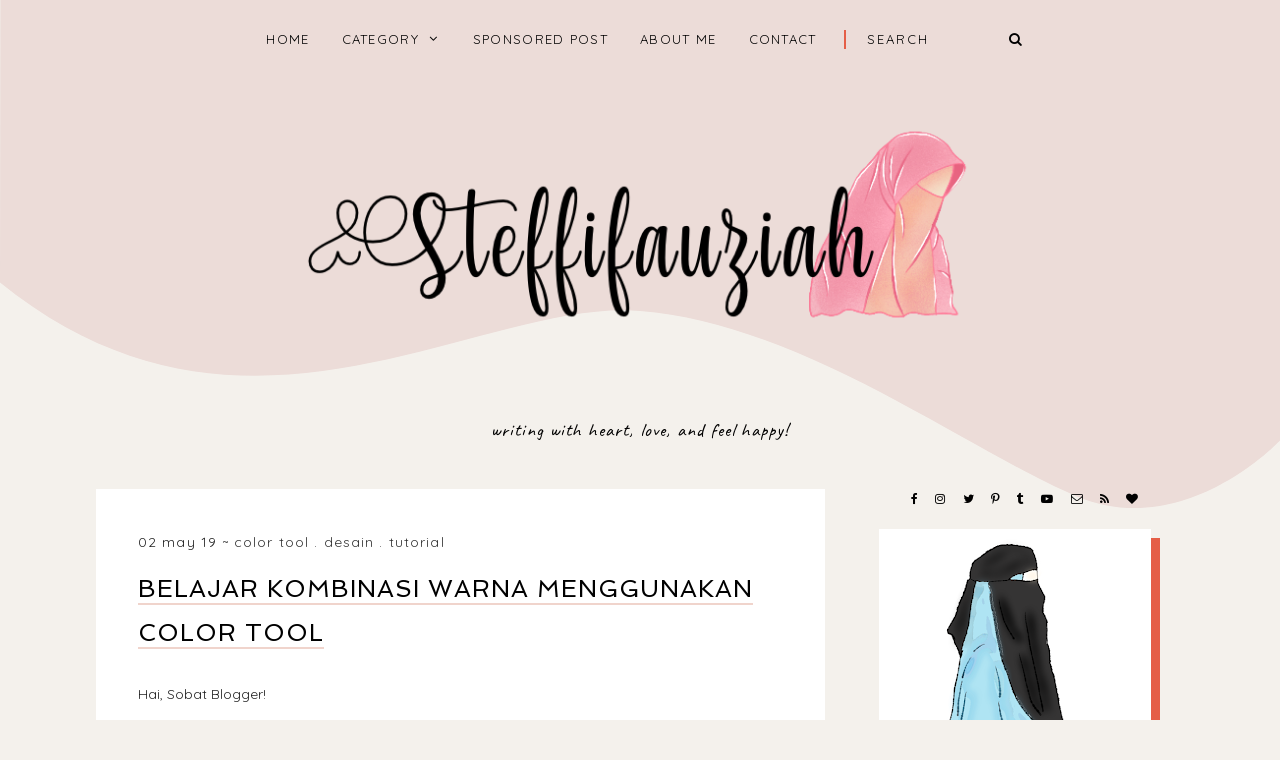

--- FILE ---
content_type: text/html; charset=UTF-8
request_url: https://www.steffifauziah.com/2019/05/belajar-kombinasi-warna-menggunakan.html?showComment=1557410259014
body_size: 43977
content:
<!DOCTYPE html>
<html dir='ltr' xmlns='http://www.w3.org/1999/xhtml' xmlns:b='http://www.google.com/2005/gml/b' xmlns:data='http://www.google.com/2005/gml/data' xmlns:expr='http://www.google.com/2005/gml/expr'>
<head>
<link href='https://www.blogger.com/static/v1/widgets/335934321-css_bundle_v2.css' rel='stylesheet' type='text/css'/>
<script async='async' data-ad-client='ca-pub-4121822342604792' src='https://pagead2.googlesyndication.com/pagead/js/adsbygoogle.js'></script>
<meta content='8a3o6gj9bm' name='verifikasi'/>
<!--pinterest-->
<meta content='1269c28b44edd95305cd5eb8615573fd' name='p:domain_verify'/>
<!--anti copy paste blog-->
<script type='text/javascript'>
if (typeof document.onselectstart!="undefined") 
{document.onselectstart=new Function ("return false");}

else

{document.onmousedown=new Function ("return false");
document.onmouseup=new Function ("return true");}
</script>
<!-- Global site tag (gtag.js) - Google Analytics -->
<script async='async' src='https://www.googletagmanager.com/gtag/js?id=UA-139192934-1'></script>
<script>
  window.dataLayer = window.dataLayer || [];
  function gtag(){dataLayer.push(arguments);}
  gtag('js', new Date());

  gtag('config', 'UA-139192934-1');
</script>
<meta charset='utf-8'/>
<meta content='width=device-width, initial-scale=1, shrink-to-fit=no' name='viewport'/>
<title>Belajar Kombinasi Warna Menggunakan Color Tool &#8212; steffifauziah's blog</title>
<link href='https://www.steffifauziah.com/favicon.ico' rel='icon' type='image/x-icon'/>
<meta content='blogger' name='generator'/>
<link rel="alternate" type="application/atom+xml" title="steffifauziah&#39;s blog - Atom" href="https://www.steffifauziah.com/feeds/posts/default" />
<link rel="alternate" type="application/rss+xml" title="steffifauziah&#39;s blog - RSS" href="https://www.steffifauziah.com/feeds/posts/default?alt=rss" />
<link rel="service.post" type="application/atom+xml" title="steffifauziah&#39;s blog - Atom" href="https://www.blogger.com/feeds/8072597660782476003/posts/default" />

<link rel="alternate" type="application/atom+xml" title="steffifauziah&#39;s blog - Atom" href="https://www.steffifauziah.com/feeds/2493289451652133750/comments/default" />
<!--Can't find substitution for tag [blog.openIdOpTag]-->
<link href='https://www.steffifauziah.com/2019/05/belajar-kombinasi-warna-menggunakan.html' rel='canonical'/>
<meta content='Belajar Kombinasi Warna Menggunakan Color Tool.' name='description'/>
<link href='https://blogger.googleusercontent.com/img/b/R29vZ2xl/AVvXsEgz5-hZy4EIQP5IcTgS26rGJCElcTvS6Npjed4L8ddCNDUSDJ431O4F5KgOdLLhWsMPD9CvgvLSt-HR1PR5acXtrf3M5bYfZT7qIBdo01IfzXQn2RxfEfTa1qjZuHxDKlDsaXkNmHc0LbtI/w1200-h630-p-k-no-nu/desain+_+tutorial.jpg' rel='image_src'/>
<meta content='article' property='og:type'/>
<meta content='steffifauziah&#39;s blog' property='og:site_name'/>
<meta content='https://www.steffifauziah.com/2019/05/belajar-kombinasi-warna-menggunakan.html' property='og:url'/>
<meta content='Belajar Kombinasi Warna Menggunakan Color Tool | steffifauziah&#39;s blog' property='og:title'/>
<meta content='Belajar Kombinasi Warna Menggunakan Color Tool.' property='og:description'/>
<meta content='https://blogger.googleusercontent.com/img/b/R29vZ2xl/AVvXsEgz5-hZy4EIQP5IcTgS26rGJCElcTvS6Npjed4L8ddCNDUSDJ431O4F5KgOdLLhWsMPD9CvgvLSt-HR1PR5acXtrf3M5bYfZT7qIBdo01IfzXQn2RxfEfTa1qjZuHxDKlDsaXkNmHc0LbtI/w1200-h630-p-k-no-nu/desain+_+tutorial.jpg' property='og:image'/>
<meta content='summary' name='twitter:card'/>
<meta content='' name='twitter:site'/>
<meta content='' name='twitter:creator'/>
<meta content='https://www.steffifauziah.com/2019/05/belajar-kombinasi-warna-menggunakan.html' name='twitter:url'/>
<meta content='Belajar Kombinasi Warna Menggunakan Color Tool | steffifauziah&#39;s blog' name='twitter:title'/>
<meta content='Belajar Kombinasi Warna Menggunakan Color Tool.' name='twitter:description'/>
<meta content='https://blogger.googleusercontent.com/img/b/R29vZ2xl/AVvXsEgz5-hZy4EIQP5IcTgS26rGJCElcTvS6Npjed4L8ddCNDUSDJ431O4F5KgOdLLhWsMPD9CvgvLSt-HR1PR5acXtrf3M5bYfZT7qIBdo01IfzXQn2RxfEfTa1qjZuHxDKlDsaXkNmHc0LbtI/w1200-h630-p-k-no-nu/desain+_+tutorial.jpg' property='twitter:image'/>
<script src='https://ajax.googleapis.com/ajax/libs/jquery/2.2.4/jquery.min.js'></script>
<style>/*! normalize.css v6.0.0 | MIT License | github.com/necolas/normalize.css */ button,hr,input{overflow:visible}audio,canvas,progress,video{display:inline-block}progress,sub,sup{vertical-align:baseline}[type=checkbox],[type=radio],legend{box-sizing:border-box;padding:0}html{line-height:1.15;-ms-text-size-adjust:100%;-webkit-text-size-adjust:100%}article,aside,details,figcaption,figure,footer,header,main,menu,nav,section{display:block}h1{font-size:2em;margin:.67em 0}figure{margin:1em 40px}hr{box-sizing:content-box;height:0}code,kbd,pre,samp{font-family:monospace,monospace;font-size:1em}a{background-color:transparent;-webkit-text-decoration-skip:objects}abbr[title]{border-bottom:none;text-decoration:underline;text-decoration:underline dotted}b,strong{font-weight:bolder}dfn{font-style:italic}mark{background-color:#ff0;color:#000}small{font-size:80%}sub,sup{font-size:75%;line-height:0;position:relative}sub{bottom:-.25em}sup{top:-.5em}audio:not([controls]){display:none;height:0}img{border-style:none}svg:not(:root){overflow:hidden}button,input,optgroup,select,textarea{margin:0}button,select{text-transform:none}[type=reset],[type=submit],button,html [type=button]{-webkit-appearance:button}[type=button]::-moz-focus-inner,[type=reset]::-moz-focus-inner,[type=submit]::-moz-focus-inner,button::-moz-focus-inner{border-style:none;padding:0}[type=button]:-moz-focusring,[type=reset]:-moz-focusring,[type=submit]:-moz-focusring,button:-moz-focusring{outline:ButtonText dotted 1px}legend{color:inherit;display:table;max-width:100%;white-space:normal}textarea{overflow:auto}[type=number]::-webkit-inner-spin-button,[type=number]::-webkit-outer-spin-button{height:auto}[type=search]{-webkit-appearance:textfield;outline-offset:-2px}[type=search]::-webkit-search-cancel-button,[type=search]::-webkit-search-decoration{-webkit-appearance:none}::-webkit-file-upload-button{-webkit-appearance:button;font:inherit}summary{display:list-item}[hidden],template{display:none}

.clearfix:after {content:'';display:block;clear:both;}</style>
<link href='https://maxcdn.bootstrapcdn.com/font-awesome/4.7.0/css/font-awesome.min.css' rel='stylesheet'/>
<link href='https://fonts.googleapis.com/css?family=Caveat:400,700|Quicksand:400,700|Spinnaker' rel='stylesheet'/>
<style id='page-skin-1' type='text/css'><!--
/*/// ---------------------------------------------------------
*
*  Responsive Blogger Template
*  Name:        Alpaca
*  Version:     1.0
*  Date:        July 2018
*  Author:      Gabriela Melo
*  URL:         http://shop.gabrielamelo.com.br
*  Etsy:        https://www.etsy.com/shop/shopgabrielamelo
*
* ------------------------------------------------------- ///*/
/*/// ------------------------------
~   General
------------------------------ ///*/
*, *:after, *:before {
-webkit-box-sizing: border-box;
-moz-box-sizing: border-box;
box-sizing: border-box;
}
html {
font-size: 62.5%;
}
.hidden {
display: none;
}
body {
background: #F4F1EC;
color: #222222;
font: normal 14px quicksand, sans-serif;
line-height: normal;
overflow-wrap: break-word;
word-break: break-word;
word-wrap: break-word;
}
img {
display: block;
height: auto;
max-width: 100%;
}
a {
color: #E55E47;
text-decoration: none;
}
a:hover {
color: #000000;
}
em, i {
font-family: serif;
font-style: italic;
}
:focus {
outline: 0;
}
::-webkit-scrollbar {
background: #ECDCD8;
height: 7px;
width: 10px;
}
::-webkit-scrollbar-thumb:vertical {
background: #E55E47;
height: 50px;
}
::-webkit-scrollbar-thumb:horizontal {
background: #E55E47;
height: 7px;
}
::-moz-selection {
background: #F4F1EC;
color: #E55E47;
}
::selection {
background: #F4F1EC;
color: #E55E47;
}
/*/// ------------------------------
~   Columns
------------------------------ ///*/
.section {
margin: 0;
}
@media screen and (min-width:50em) {
.header, .container {
margin: 0 auto;
max-width: 1200px;
width: 85%;
}
}
.sidebar {
margin: 5em auto 0 auto;
max-width: 400px;
padding: 0;
width: 100%;
}
@media screen and (min-width: 61em) {
.main {
float: left;
width: 67%;
}
.sidebar {
float: right;
margin: 0;
width: 28%;
}
}
.outer {
margin-top: -800px;
}
@media screen and (max-width: 50em) {
.outer {
margin: -800px auto 0 auto;
width: 90%;
}
}
/*/// ------------------------------
~   Wave Background
------------------------------ ///*/
.wave-gbml {
display: block;
height: 800px;
overflow: hidden;
position: relative;
}
.onda {
fill: #ECDCD8;
}
/*/// ------------------------------
~   Menu + Search
------------------------------ ///*/
.menu-gbml {
text-align: center;
position: relative;
}
#PageList100, #HTML200 {
display: inline-block;
}
#HTML200 {
border-left: 2px solid #E55E47;
margin-left: 1em;
max-width: 215px;
}
#PageList100 h3 {
display: none;
}
.widget-content > .navtoggle.outside {
display: block;
}
.widget-content > .navtoggle.outside:hover,
.widget-content > .navtoggle.outside:focus {
cursor: pointer;
}
.nav-icon3 {
width: 30px;
height: 20px;
position: relative;
margin: 0 auto;
-webkit-transform: rotate(0deg);
-moz-transform: rotate(0deg);
-o-transform: rotate(0deg);
transform: rotate(0deg);
-webkit-transition: .5s ease-in-out;
-moz-transition: .5s ease-in-out;
-o-transition: .5s ease-in-out;
transition: .5s ease-in-out;
cursor: pointer;
}
.nav-icon3 span {
display: block;
position: absolute;
height: 2px;
width: 100%;
background: #000000;
opacity: 1;
left: 0;
-webkit-transform: rotate(0deg);
-moz-transform: rotate(0deg);
-o-transform: rotate(0deg);
transform: rotate(0deg);
-webkit-transition: .25s ease-in-out;
-moz-transition: .25s ease-in-out;
-o-transition: .25s ease-in-out;
transition: .25s ease-in-out;
}
.nav-icon3 span:nth-child(1) {
top: 0px;
}
.nav-icon3 span:nth-child(2),
.nav-icon3 span:nth-child(3) {
top: 7px;
}
.nav-icon3 span:nth-child(4) {
top: 14px;
}
.nav-icon3.open span:nth-child(1) {
top: 7px;
width: 0%;
left: 50%;
}
.nav-icon3.open span:nth-child(2) {
-webkit-transform: rotate(45deg);
-moz-transform: rotate(45deg);
-o-transform: rotate(45deg);
transform: rotate(45deg);
}
.nav-icon3.open span:nth-child(3) {
-webkit-transform: rotate(-45deg);
-moz-transform: rotate(-45deg);
-o-transform: rotate(-45deg);
transform: rotate(-45deg);
}
.nav-icon3.open span:nth-child(4) {
top: 7px;
width: 0%;
left: 50%;
}
.menu {
display: none;
font: normal 13px quicksand, sans-serif;
letter-spacing: .1em;
text-align: left;
text-transform: uppercase;
}
.menu ul {
list-style-type: none;
padding-left: 0;
}
.menu a {
color: #000000;
}
.menu a:hover {
color: #E55E47;
}
.menu li.parent {
padding: 1em;
}
.menu li.parent i.fa.fa-fw {
display: block;
float: right;
}
.menu li.parent ul.level-two,
.menu li.parent ul.level-three {
border: 1px solid #F4F1EC;
padding: 1em;
}
.menu li.parent ul.level-two li a,
.menu li.parent ul.level-three li a {
display: block;
padding: .5em;
}
.menu li.parent > ul.level-two {
display: none;
margin-top: .5em;
}
.menu ul.level-three {
display: none;
}
.menu .fa {
display: inline-block;
color: #000000;
margin: 0 .2em;
text-align: right;
}
.menu .fa a {
font-size: 0;
padding: 0 !important;
}
.menu .fa:hover,
.menu .fa:focus {
cursor: pointer;
}
.menu ul.level-two .child-item.sharewidth i.fa.fa-fw.fa-angle-right {
margin-top: -1.5em;
}
@media screen and (min-width: 50em) {
.widget-content > .navtoggle.outside,span.navtoggle {
display: none !important;
}
.menu {
display: block !important;
}
.menu ul {
position: relative;
text-align: center;
z-index: 999;
}
.menu li.selected a {
color: #E55E47;
}
.menu li.parent {
border: 0;
display: inline-table;
}
.menu li.parent ul.level-two,
.menu li.parent ul.level-three {
padding: 1em 0;
text-align: left;
width: 200px;
}
.menu li.parent ul.level-two li a,
.menu li.parent ul.level-three li a {
padding: .5em 2em;
}
.menu li.parent ul.level-two {
background: #ECDCD8;
display: none;
margin: 0;
left: auto;
position: absolute;
top: 100%;
}
.menu li.parent .level-three {
background: #ECDCD8;
display: none;
position: absolute;
left: 100%;
-webkit-transform: translateY(-3em);
-ms-transform: translateY(-3em);
transform: translateY(-3em);
}
.menu li.parent .level-three li {
display: block;
transition: .3s all ease;
position: relative;
white-space: nowrap;
}
.menu .level-two:hover,
.menu li.parent:hover .level-two,
.menu .child-item.sharewidth:hover .level-three {
display: block;
}
.menu .fa {
display: none;
}
.menu ul.level-two .child-item.sharewidth i.fa.fa-fw.fa-angle-right {
padding-right: 1.5em;
-webkit-transform: rotate(0deg);
-ms-transform: rotate(0deg);
transform: rotate(0deg);
}
}
/*/// --- search --- ///*/
#HTML200 h3 {
display: none;
}
.gbml-search .search-form {
background: none;
color: #000000;
text-align: center;
}
.gbml-search input,
.gbml-search .search-form-btn {
background: none;
border: 0;
}
.gbml-search input {
border: 0;
font: normal 13px quicksand, sans-serif;
letter-spacing: 2px;
max-width: 160px;
padding-left: 1.6em;
text-transform: uppercase;
}
::placeholder {
color: #000000;
opacity: 1;
}
:-ms-input-placeholder {
color: #000000;
}
::-ms-input-placeholder {
color: #000000;
}
.gbml-search .search-form-btn {
color: #000000;
margin-left: -7px;
}
.gbml-search input:focus {
outline: 0;
}
@media screen and (max-width: 50em) {
#PageList100, #HTML200 {
width: 100%;
}
.nav-icon3 {
margin: 0;
}
#HTML200 {
position: absolute;
right: 0;
top: -4px;
}
.menu-section {
padding-top: 2em;
}
.menu ul.nav {
margin-top: .9em;
}
}
/*/// ------------------------------
~   Header
------------------------------ ///*/
.header {
margin: 1em auto 2em;
text-align: center;
}
#Header1,
#Header1 a {
color: #000000;
font: 400 45px spinnaker, sans-serif;
text-transform: uppercase;
}
#Header1 h1 {
margin: 0;
}
#Header1 p {
font: 400 19px caveat, sans-serif;
letter-spacing: 1px;
text-transform: lowercase;
}
.header.image-placement-behind {
background-repeat: no-repeat;
background-position: center;
-webkit-background-size: cover;
background-size: cover;
}
.header.image-placement-behind.has-image {
background-repeat: no-repeat;
background-position: center;
-webkit-background-size: cover;
background-size: cover;
}
.header.image-placement-replace.has-image,
.header.image-placement-replace.has-image img,
.header.image-placement-before-description.has-image,
.header.image-placement-before-description.has-image img  {
margin: 0 auto;
}
/*/// ------------------------------
~   Slide
------------------------------ ///*/
#HTML300 h3 {
display: none;
}
.cycle-slideshow {
display: block;
height: 0;
margin: 0;
overflow: hidden;
padding-bottom: 45%;
position: relative;
text-align: center;
width: 100%;
z-index: 0;
}
.cycle-slideshow ul {
height: 100%;
height: 100vh;
padding: 0;
width: 100%;
}
.cycle-slideshow li {
height: 100%;
margin: 0;
padding: 0;
width: 100%;
}
.cycle-prev,
.cycle-next {
color: #000000;
cursor: pointer;
font-size: 2em;
height: 100%;
position: absolute;
right: 0;
top: 8%;
z-index: 800;
-webkit-transition: .25s;
-moz-transition: .25s;
-ms-transition: .25s;
-o-transition: .25s;
}
.cycle-prev {
outline: 0;
position: absolute;
right: 4%;
text-align: center;
z-index: 999;
-webkit-transition: .25s;
-moz-transition: .25s;
-ms-transition: .25s;
-o-transition: .25s;
}
.cycle-next {
outline: 0;
position: absolute;
text-align: center;
z-index: 999;
-webkit-transition: .25s;
-moz-transition: .25s;
-ms-transition: .25s;
-o-transition: .25s;
}
.slide-image {
border-left: 9px solid #D9B00A;
border-bottom: 10px solid #D9B00A;
background-position: center center;
background-size: cover;
border-radius: 100%;
height: 100%;
max-width: 400px;
position: absolute;
width: 45%;
z-index: 15;
}
.slide-inside {
background: transparent;
display: -moz-box;
display: -ms-flexbox;
display: -webkit-flex;
display: -webkit-box;
display: flex;
align-items: center;
height: 100%;
position: absolute;
right: 0;
transition: all .25s ease-out;
text-align: left;
width: 52%;
-webkit-transition: all .25s ease-out;
-moz-transition: all .25s ease-out;
-o-transition: all .25s ease-out;
}
.slide-inside:hover {
opacity: .65;
}
.slide-title {
display: block;
width: 100%:
}
.slide-cat {
color: #000000;
font: 400 20px caveat, sans-serif;
margin: 0 .04em .5em;
text-transform: lowercase;
}
.slide-h3 {
color: #000000;
display: block;
font: 400 23px spinnaker, sans-serif;
letter-spacing: 0.08em;
line-height: 1.2em;
padding-bottom: .5em;
text-transform: uppercase;
z-index: 9;
}
.slide-divider {
border-top: 1px solid;
color: #000000;
position: absolute;
width: 100%;
}
.slide-excerpt {
display: none;
}
.slide-more {
color: #000000;
display: inline-block;
font: 400 20px caveat, sans-serif;
padding-top: .5em;
text-transform: lowercase;
-webkit-transition: all .25s ease-out
-moz-transition: all .25s ease-out;
-o-transition: all .25s ease-out;
transition: all .25s ease-out;
}
@media screen and (max-width: 50em) {
.cycle-slideshow {
display: none;
}
}
/*/// ------------------------------
~   Posts
------------------------------ ///*/
.home-view #Blog1 {
margin-top: 5em;
}
.post {
background: #ffffff;
line-height: 1.9em;
padding: 3em;
}
.post-location .post-location-place::before {
content:"\f041";
font-family: FontAwesome;
padding-right: .2em;
}
.post-location .post-location-place {
color: #ffffff;
font: normal 11px quicksand, sans-serif;
letter-spacing: .08em;
padding-bottom: .8em;
text-transform: uppercase;
}
.post-date,
.post-labels {
display: inline-table;
font: normal 14px quicksand, sans-serif;
padding-bottom: 1em;
letter-spacing: 0.08em;
text-transform: lowercase;
}
.post-date:after {
color: #333333;
content:"~";
}
.post-labels a {
color: #333333;
}
.post-labels a:hover {
color: #D9B00A;
}
h2.post-title,
a.post-title-link {
color: #000000;
font: 400 24px spinnaker, sans-serif;
letter-spacing: 1px;
line-height: 1.7em;
padding-bottom: 1.8em;
text-transform: uppercase;
}
a.post-title-link {
border-bottom: 2px solid #f0d4cc;
-webkit-transition: all 0.3s ease;
-moz-transition: all 0.3s ease;
-ms-transition: all 0.3s ease;
transition: all 0.3s ease;
}
a.post-title-link {
padding: 0;
}
a.post-title-link:hover {
color: #e1bc4c;
}
.post-thumb:before {
background: #ffffff;
content:"";
height: 5px;
top: .5em;
position: absolute;
width: 100%;
z-index:99;
}
.post-thumb {
margin: 0 -3em 0 -3em;
position: relative;
}
.post-thumb img {
height: auto;
width: 100%
}
.post-snippet {
font-weight: normal;
margin: 3em auto 0 auto;
text-align: center;
width: 80%;
}
@media screen and (max-width: 50em) {
.post-snippet {
width: 90%;
}
}
.read-more {
font: normal 20px caveat, sans-serif;
margin-top: 1em;
text-align: center;
text-transform: lowercase;
}
.read-more a {
border-bottom: 2px solid #ECDCD8;
color: #333333;
padding-bottom: .2em;
}
.read-more a:hover,
.read-more a:focus {
color: #D9B00A;
}
.separator,
.separator > a {
display: block;
margin: 0 !important;
clear: none !important;
}
.post .separator > a > img,
.post .tr-caption-container img {
margin: 0 auto;
padding: .3em 0;
}
.post-body table {
padding: 0 !important;
}
.post-body .tr-caption {
font-size: 70%;
letter-spacing: 2px;
text-transform: uppercase;
}
.post-body h2,
.post-body h3,
.post-body h4 {
padding: .5em 0;
text-transform: uppercase;
}
.post-body blockquote.tr_bq:before {
background: #ECDCD8;
content: "";
display: block;
height: 3em;
position: absolute;
left: 50%;
top: -1.5em;
width: 1px;
}
.post-body blockquote.tr_bq {
border: 1px solid #ECDCD8;
margin: 1.5em 0;
padding: 2.5em 1.5em 1.5em 1.5em;
position: relative;
}
.post ul {
list-style: circle;
}
.post ol {
counter-reset: li;
}
.post ol li {
list-style: none;
}
.post ol li:before {
color: #333;
content: counter(li);
counter-increment: li;
margin: 0 1em .8em -2em;
padding: 3px 6px 3px 6px;
text-align: center;
}
.post-body .img-left {
padding: 1em 1em 1em 0!important;
}
.post-body .img-right {
padding: 1em 0 1em 1em!important;
}
@media screen and (max-width: 50em) {
.post-body .img-left, .post-body .img-left img, .post-body .img-right, .post-body .img-right img {
max-width: 100% !important;
padding: 1em 0 1em 0 !important;
width: 800px !important;
}
}
/*/// --- related posts --- ///*/
.related-wrap {
display: -moz-box;
display: -ms-flexbox;
display: -webkit-flex;
display: -webkit-box;
display: flex;
justify-content: space-around;
margin-bottom: 5em;
}
#related-posts {
max-width: 1200px;
}
#related-posts h4 {
display: none;
}
#related-posts a {
margin: 0 !important;
position: relative;
width: 25%;
}
#related-posts a:hover {
opacity: 0.8;
}
#related-title {
align-items: center;
background: #ffffff;
bottom: 3.5em;
color: #e1bc4c;
display: -moz-box;
display: -ms-flexbox;
display: -webkit-flex;
display: -webkit-box;
display: flex;
justify-content: center;
left: 2em;
font-size: 80%;
text-align: center;
text-transform: uppercase;
padding: .5em;
position: absolute;
right: 2em;
top: 2em;
z-index: 700;
opacity: 0;
}
#related-title:hover {
opacity: 1;
}
@media screen and (max-width: 42em) {
#related-posts a:nth-child(3),
#related-posts a:nth-child(4) {
display: none;
}
#related-posts a {
width: 50%;
}
}
/*/// ------------------------------
~   Pager
------------------------------ ///*/
.blog-pager {
display: block;
font: bold 13px quicksand, sans-serif;
letter-spacing: 2px;
margin-bottom: 4em;
text-align: center;
text-transform: lowercase;
}
.blog-pager a {
color: #000000;
}
.blog-pager a:hover {
color: #E55E47;
}
.blog-pager .fa {
color: #E55E47;
}
.blog-pager-home-link,
.blog-pager-newer-link.disabled,
.blog-pager-older-link.disabled {
display: none;
}
.index-view .blog-pager-newer-link { float: left; }
.index-view .blog-pager-older-link { float: right; }
.single-view .blog-pager-newer-link { float: left; text-align: left; }
.single-view .blog-pager-older-link { float: right; text-align: right; }
/*/// ------------------------------
~   Sidebar
------------------------------ ///*/
.sidebar {
line-height: 1.8em;
}
.sidebar .widget {
margin: 0 0 4em;
}
.sidebar h3 {
color: #000000;
font: normal 12px quicksand, sans-serif;
letter-spacing: 2px;
padding: 1em 0;
text-align: center;
text-transform: uppercase;
}
.sidebar h3:after {
background: #D9B00A;
content:"";
display: block;
height: 3px;
margin: 1.5em auto 1em;
width: 45px;
}
.sidebar ul {
list-style:none;
margin: 0;
padding: 0;
}
.sidebar li {
margin: 0;
padding: 0 0 .25em 1em;
}
/*/// --- social icons --- ///*/
#HTML500 h3 {
display: none;
}
#HTML500.widget {
margin-bottom: 1.5em;
text-align: center;
}
.social-icons {
font-family: FontAwesome;
}
.social-icons a {
color: #000000;
font-size: 85%;
margin-right: 1.2em;
}
.social-icons a::last-of-type {
margin: 0;
}
.social-icons a:hover {
color:  #E55E47;
}
.social-icons a.facebook-icon:before {content:"\f09a";}
.social-icons a.instagram-icon:before {content:"\f16d";}
.social-icons a.twitter-icon:before {content:"\f099";}
.social-icons a.pinterest-icon:before {content:"\f231";}
.social-icons a.tumblr-icon:before {content:"\f173";}
.social-icons a.youtube-icon:before {content:"\f16a";}
.social-icons a.email-icon:before {content:"\f003";}
.social-icons a.feed-icon:before {content:"\f09e";}
.social-icons a.bloglovin-icon:before {content:"\f004";}
/*/// --- profile --- ///*/
#Image100 figure,
#Image100.widget.Image {
margin: 0;
}
#Image100 h3,
#Text100 h3 {
display: none;
}
#Image100 img.image-img {
box-shadow: 9px 9px #E55E47;
position: relative;
}
#Image100 .image-caption,
#Text100 {
text-align: center;
}
#Image100 .image-caption {
font: 400 21px spinnaker, sans-serif;
margin-top: 1.5em;
padding-bottom: 1em;
text-transform: uppercase;
}
#Image100 .image-caption:after {
background: #333333;
content:"";
display: block;
height: 3px;
margin: 1em auto 0 auto;
width: 50px;
}
#Text100 {
padding: 1.5em;
}
#Text100.widget.Text {
margin-top: 0;
padding-top: 0;
}
/*/// --- pinterest --- ///*/
.pinterest-gallery {
float: left;
width: 50%;
}
.pinterest-gallery .pinterest-thumbnail {
background-position: 50% 50%;
background-size: cover;
padding-bottom: 100%;
position: relative;
width: 100%;
}
.pinterest-gallery .pinterest-icon {
align-items: center;
bottom: 0;
color: #D9B00A;
display: -moz-box;
display: -ms-flexbox;
display: -webkit-flex;
display: -webkit-box;
display: flex;
font-family: FontAwesome;
font-size: 100%;
justify-content: center;
left: 0;
position: absolute;
right: 0;
top: 0;
filter: alpha(opacity=0);
-moz-opacity: 0;
-khtml-opacity: 0;
opacity: 0;
z-index: 400;
}
.pinterest-gallery .pinterest-icon:hover {
background: #000000;
filter: alpha(opacity=50);
-moz-opacity: 0.5;
-khtml-opacity:0.5;
opacity: 0.5;
}
/*/// --- featured post --- ///*/
.FeaturedPost .widget-content {
position: relative;
}
.FeaturedPost .featured-post-title-link {
display: -moz-box;
display: -ms-flexbox;
display: -webkit-flex;
display: -webkit-box;
display: flex;
align-items: center;
bottom: 3.4em;
color: #E55E47;
font: normal 13px quicksand, sans-serif;
font-weight: normal;
letter-spacing: 2px;
justify-content: center;
left: 3em;
opacity: 0;
position: absolute;
right: 3em;
text-align: center;
text-transform: uppercase;
top: 3em;
}
a.featured-post-title-link {
color: #E55E47;
}
.FeaturedPost .featured-post-title-link:hover,
.FeaturedPost .featured-post-title-link:focus {
background: #FFFFFF;
opacity: 1;
}
.FeaturedPost .featured-post-snippet {
display: none;
}
/*/// --- archive --- ///*/
.BlogArchive h3:after {
display: none;
}
.BlogArchive {
border: 1px solid #ECDCD8;
color: #000000;
font: normal 13px quicksand, sans-serif;
padding: 1.5em;
text-transform: uppercase;
}
.BlogArchive h3 {
font: normal 13px quicksand, sans-serif;
padding: 0;
text-align: left;
}
.BlogArchive a {
color: #000000;
}
.BlogArchive a:hover {
color: #E55E47;
}
.BlogArchive .post-count {
color: #E55E47;
font-size: 80%;
padding-left: .5em;
}
.BlogArchive ul li .hierarchy-title a:before {
content: "\f068";
display: inline-block;
font-family: FontAwesome;
padding-right: .3em;
}
.collapsible {
-webkit-transition: height 0.3s cubic-bezier(0.4, 0, 0.2, 1);
transition: height 0.3s cubic-bezier(0.4, 0, 0.2, 1);
}
.collapsible,
.collapsible > summary {
display: block;
overflow: hidden;
}
.collapsible > :not(summary) {
display: none;
}
.collapsible[open] > :not(summary) {
display: block;
}
.collapsible:focus,
.collapsible > summary:focus {
outline: none;
}
.collapsible > summary {
cursor: pointer;
display: block;
padding: 0;
}
.collapsible:focus > summary,
.collapsible > summary:focus {
background-color: transparent;
}
.collapsible > summary::-webkit-details-marker {
display: none;
}
.collapsible-title {
-webkit-box-align: center;
-webkit-align-items: center;
-ms-flex-align: center;
align-items: center;
display: -webkit-box;
display: -webkit-flex;
display: -ms-flexbox;
display: flex;
}
.collapsible-title .title {
-webkit-box-flex: 1;
-webkit-flex: 1 1 auto;
-ms-flex: 1 1 auto;
flex: 1 1 auto;
-webkit-box-ordinal-group: 1;
-webkit-order: 0;
-ms-flex-order: 0;
order: 0;
overflow: hidden;
text-overflow: ellipsis;
white-space: nowrap;
}
.collapsible-title .chevron-down,
.collapsible[open] .collapsible-title .chevron-up {
display: block;
}
.collapsible-title .chevron-up,
.collapsible[open] .collapsible-title .chevron-down {
display: none;
}
.flat-button {
cursor: pointer;
display: inline-block;
font-weight: bold;
text-transform: uppercase;
border-radius: 2px;
padding: 8px;
margin: -8px;
}
.flat-icon-button {
background: transparent;
border: 0;
margin: 0;
outline: none;
padding: 0;
margin: -12px;
padding: 12px;
cursor: pointer;
box-sizing: content-box;
display: inline-block;
line-height: 0;
}
.flat-icon-button,
.flat-icon-button .splash-wrapper {
border-radius: 50%;
}
.flat-icon-button .splash.animate {
-webkit-animation-duration: 0.3s;
animation-duration: 0.3s;
}
/*/// --- list labels --- ///*/
.list-group a {
color: #000000;
display: block;
font: bold 13px quicksand, sans-serif;
margin: .3em 0;
padding: .5em;
text-align: center;
text-transform: uppercase;
}
.list-group a:hover,
.list-group a:focus {
color: #E55E47;
}
.label-count {
color: #E55E47;
font-size: 85%;
}
/*/// --- cloud labels --- ///*/
.cloud-label-widget-content {
line-height: 2em;
text-align: center;
}
.cloud-label-widget-content a {
color: #000000;
font: bold 13px quicksand, sans-serif;
margin: .5em;
text-transform: lowercase;
}
.Label .cloud-label-widget-content a:hover,
.Label .cloud-label-widget-content a:focus {
color: #E55E47;
}
/*/// --- follow by email --- ///*/
.FollowByEmail h3 {
text-align: left;
}
.FollowByEmail h3:after {
margin: 1.5em 0 1em;
}
.FollowByEmail input,
.FollowByEmail button {
background: #ECDCD8;
border: 0;
border-radius: 0;
display: inline-block;
font: normal 12px quicksand, sans-serif;
letter-spacing: 2px;
padding: 1em .5em;
text-align: center;
text-transform: lowercase;
width: 77%;
}
.FollowByEmail input {
margin-bottom: .5em;
}
.FollowByEmail button {
background: none;
color: #000000;
display: inline-block;
font: normal 27px caveat, sans-serif;
padding: 0;
width: 20%;
}
.FollowByEmail input:focus,
.FollowByEmail button:focus {
outline: 0 !important;
border: 0 !important;
box-shadow: none !important;
border-radius: 0 !important;
opacity: 0.6;
}
.FollowByEmail button:hover,
.FollowByEmail button:focus {
color: #D9B00A;
cursor: pointer;
}
/*/// --- popular posts --- ///*/
.PopularPosts {
counter-reset: contarpp;
}
.pp-post {
border-bottom: 1px solid #ECDCD8;
margin-bottom: 2em;
padding-bottom: 1em;
}
.PopularPosts .pp-thumbnail:hover,
.PopularPosts .pp-thumbnail:focus {
opacity: .8;
}
.PopularPosts .pp-thumbnail:after {
color: #E55E47;
content: counter(contarpp, decimal);
counter-increment: contarpp;
display: block;
font: bold 15px quicksand, sans-serif;
margin-top: 1.5em;
text-align: center;
}
h5.popular-post-title {
font: normal 25px caveat, sans-serif;
margin: .5em 0;
text-align: center;
}
.popular-post-title a {
color: #000000;
}
.popular-post-title a:hover,
.popular-post-title a:focus {
color: #E55E47;
}
.popular-post-snippet {
display: none;
}
/*/// ------------------------------
~   Footer
------------------------------ ///*/
.footer {
margin-top: 3em;
}
.backtotop {
background: #FFFFFF;
float: right;
font: bold 13px quicksand, sans-serif;
margin-top: -4em;
padding: 1.5em;
text-align: center;
text-transform: uppercase;
width: 180px;
}
.backtotop .fa {
font-size: 115%;
padding-left: .2em;
}
.backtotop a {
color: #000000;
}
.backtotop a:hover,
.backtotop a:focus {
color: #E55E47;
}
.credits-links {
background: #FFFFFF;
font: bold 10px quicksand, sans-serif;
letter-spacing: 2px;
padding: 2em;
text-align: center;
text-transform: uppercase;
}
.credits-links a {
color: #000000;
}
.credits-links a:hover {
color: #E55E47;
}
.blogname-footer,
.gbml-credits {
padding: 1em;
}
@media screen and (max-width: 61em) {
.backtotop {
float: none;
margin: 3em auto;
}
}
@media screen and (max-width: 50em) {
.footer {
margin: 0 -5% 0 -5%;
}
}
@media screen and (min-width: 50em) {
.blogname-footer {
float: left;
text-align: left;
width: 50%;
}
.gbml-credits {
float: right;
text-align: right;
width: 50%;
}
}
/*/// ------------------------------
~   Instagram
------------------------------ ///*/
#HTML600 h3 {
display: none;
}
#HTML600 {
margin: 0;
}
.insta-widget {
float: left;
position: relative;
width: 16.66%;
}
@media screen and (max-width: 64em) {
.insta-widget {
width: 33.33%;
}
}
.insta-widget img {
display: block;
width: 100%;
}
.insta-widget a {
background-size: cover;
background-repeat: no-repeat;
background-position: center;
position: absolute;
top: 0;
right: 0;
left: 0;
bottom: 0;
}
.insta-widget .insta-likes {
display: -moz-box;
display: -ms-flexbox;
display: -webkit-flex;
display: -webkit-box;
display: flex;
align-items: center;
bottom: 0;
color: #E55E47;
font-size: 85%;
font-weight: normal;
letter-spacing: 2px;
justify-content: center;
left: 0;
opacity: 0;
position: absolute;
right: 0;
top:0;
}
.insta-widget .insta-likes:hover,
.insta-widget .insta-likes:focus {
background: #ECDCD8;
opacity: 0.8;
}
@media screen and (max-width: 37.5em) {
.insta-widget .insta-likes:hover {
opacity: 0;
}
}
/*/// ------------------------------
~   Single Post
------------------------------ ///*/
.post-title h1 {
margin: 0 0 1em;
}
@media screen and (max-width: 50em) {
.single-view .post,
.page-view .post {
padding: 2em;
}
}
.single-view .post-footer:before {
background: #ECDCD8;
content:"";
display: block;
height: 4px;
margin: 0 auto;
width: 50px;
}
.single-view .post-footer {
margin-top: 3em;
}
.post-share:before {
color: #333333;
content:"share the post";
display: block;
font: normal 19px caveat, sans-serif;
margin: 1em 0;
text-align: center;
text-transform: lowercase;
}
.post-share {
text-align: center;
}
.post-share a {
color: #000000;
margin-right: 1em;
}
.post-share a:last-of-type {
margin: 0;
}
.post-share a:hover,
.post-share a:focus {
color: #D9B00A;
}
/*/// --- post comments --- ///*/
.comments h3 {
color: #333333;
text-align: center;
text-transform: uppercase;
}
.comment-actions {
font-size: 85%;
letter-spacing: 1px;
font-weight: bold;
text-transform: uppercase;
}
.comment-actions a {
color: #000000;
font-size: 90%;
padding: .5em .3em;
}
.comment-actions a:hover,
.comment-actions a:focus {
color: #D9B00A;
text-decoration: none;
}
.comments .comments-content .datetime {
font-size: 80%;
margin-left: .6em;
}
.comments .comments-content .datetime a {
color: #000000;
}
.comments .comment-header,
.comments .comment-thread.inline-thread .comment {
position: relative;
}
.comments .continue a {
font-weight: normal;
}
.comment-thread ol {
margin:0 0 1em;
}
.comment-thread .comment-content a,
.comments .user a,
.comments .comment-thread.inline-thread .user a {
font-weight: bold;
color: #000000;
}
#comments .avatar-image-container img {
border:0;
}
.comments .avatar-image-container {
display: none;
}
.comments .comment-block,
.comments .comments-content .comment-replies,
.comments .comment-replybox-single {
margin-left: 1px;
}
.comments .comment-block,
.comments .comment-thread.inline-thread .comment {
background: #FFFFFF;
padding: 1.3em 1.5em;
}
.comments .comments-content .comment {
margin: 1em 0 0;
padding: 0;
width: 100%;
}
.comments .comments-content .icon.blog-author {
position: absolute;
right: -1.4em;
margin: 0px;
top: -1.05em;
}
.comments .comments-content .inline-thread {
padding:0 0 0 1em;
}
.comments .comments-content .comment-replies {
margin-top:0;
}
.comments .comment-thread.inline-thread {
background: none;
border-left: 1px solid #ECDCD8;
margin-top: 0;
}
.comments .comment-thread.inline-thread li {
border-bottom: 0 !important;
}
.comments .comment-thread.inline-thread .comment:after {
border-top: 1px solid #ECDCD8;
content:"";
left: -1em;
position:absolute;
top: .7em;
width: .5em;
}
.comments .comment-thread.inline-thread .comment .comment-block {
background: none;
border: 0;
margin: 0 !important;
padding: 0;
}
.comments .continue {
border-top:0;
width: 100%;
}
.comments .continue a {
padding:10px 0;
text-align:center;
}
.comment .continue {
display:none;
}
.comment .thread-toggle {
margin-top: 1.2em;
}
#comment-editor {
height: 280px !important;
width: 100% !important;
}
#comment-post-message {
text-align: center;
text-transform: uppercase;
}
.comment-form {
max-width: 100%;
width: 100%;
}
/*/// ------------------------------
~   Pages
------------------------------ ///*/
.page-view .post-title {
font: 400 24px spinnaker, sans-serif;
text-align: center;
text-transform: uppercase;
}
.page-view .post-title:after {
background: #ECDCD8;
content:"";
display: block;
height: 4px;
margin: 1em auto 0 auto;
width: 50px;
}
/*/// --- Contact Form --- ///*/
.ContactForm .form-label {
display: none;
}
.contact-form-widget,
.ContactForm input,
.ContactForm textarea {
background: #F4F1EC;
border: 0;
color: #000000;
font: normal 13px quicksand, sans-serif;
letter-spacing: 2px;
max-width: 800px;
padding: 1.3em 1em;
width: 100%;
}
.ContactForm input {
height: 40px;
}
.ContactForm input {
border-bottom: 1px solid #ECDCD8;
margin-bottom: .5em;
}
.contact-form-widget {
border: 0;
margin: 0 auto .5em;
}
.contact-form-button-submit,
#ContactForm100_contact-form .contact-form-button-submit,
#ContactForm100_contact-form-submit.contact-form-button.contact-form-buttom-submit {
background: none !important;
border-radius: 0 !important;
border: 0 !important;
color: #000000 !important;
font: normal 22px caveat, sans-serif !important;
padding: 1em .5em;
text-align: center;
text-transform: lowercase !important;
width: 100% !important;
}
.contact-form-button-submit:focus,
.contact-form-button-submit:hover,
#ContactForm100_contact-form .contact-form-button-submit:focus,
#ContactForm100_contact-form .contact-form-button-submit:hover {
color: #D9B00A !important;
cursor: pointer;
}
.ContactForm input:focus,
.ContactForm input:hover,
.ContactForm textarea:focus,
.ContactForm textarea:hover,
#ContactForm100_contact-form .contact-form-button-submit:focus,
#ContactForm100_contact-form .contact-form-button-submit:hover {
background: none !important;
outline: 0 !important;
border: 1px solid #ECDCD8;
box-shadow: none !important;
border-radius: 0 !important;
}
.contact-form-success-message {
background: #F4F1EC;
border: 0 solid #F4F1EC;
bottom: 0;
box-shadow: 0 2px 4px rgba(0,0,0,.2);
color: #222;
font-size: 11px;
line-height: 19px;
margin-left: 0;
opacity: 1;
position: static;
text-align: center
}
.contact-form-error-message {
background: #F4F1EC;
border: 0 solid #F4F1EC;
bottom: 0;
box-shadow: 0 2px 4px rgba(0,0,0,.2);
color: #666;
font-size: 11px;
font-weight: bold;
line-height: 19px;
margin-left: 0;
opacity: 1;
position: static;
text-align: center
}
.contact-form-success-message-with-border {
background: #F4F1EC;
border: 1px solid #F4F1EC;
bottom: 0;
box-shadow: 0 2px 4px rgba(0,0,0,.2);
color: #222;
font-size: 11px;
line-height: 19px;
margin-left: 0;
opacity: 1;
position: static;
text-align: center
}
.contact-form-error-message-with-border {
background: #F4F1EC;
border: 1px solid #F4F1EC;
bottom: 0;
box-shadow: 0 2px 4px rgba(0,0,0,.2);
color: #666;
font-size: 11px;
font-weight: bold;
line-height: 19px;
margin-left: 0;
opacity: 1;
position: static;
text-align: center;
}
.sidebar #ContactForm100 { display: none; }
/*/// ---------------------------------------
~   Label page + Search page + Archive page
--------------------------------------- ///*/
.blog-status-message {
margin-bottom: 4em;
}
.label-view .cat {
color: #333333;
font: normal 25px caveat, sans-serif;
text-transform: lowercase;
}
.label-view .main, .search-view .main, .archive-view .main {
margin: 1em auto;
text-align: center;
width: 100%;
}
.container-label, .search-view .post-body, .search-view .post, .container-archive {
display: inline-table;
margin: 0 0 5% 0;
vertical-align: baseline;
}
@media screen and (min-width: 50em) {
.container-label, .search-view .post-body, .search-view .post, .container-archive {
margin: 0 3% 3.5% 0;
width: 48%;
}
.container-label:nth-child(2n+0), .container-label:last-of-type,
.search-view .post-body:nth-child(2n+0), .search-view .post-body:last-of-type,
.search-view .post:nth-child(2n+0), .search-view .post:last-of-type,
.container-archive:nth-child(2n+0), .container-archive:last-of-type {
margin-right: 0;
}
}
@media screen and (min-width: 72em) {
.container-label, .search-view .post-body, .search-view .post, .container-archive {
width: 31%;
}
.container-label:nth-child(2n+0),
.search-view .post-body:nth-child(2n+0),
.search-view .post:nth-child(2n+0),
.container-archive:nth-child(2n+0) {
margin-right: 3%;
}
.container-label:nth-child(3n+0), .container-label:last-of-type,
.search-view .post-body:nth-child(3n+0), .search-view .post-body:last-of-type,
.search-view .post:nth-child(3n+0), .search-view .post:last-of-type,
.container-archive:nth-child(3n+0), .container-archive:last-of-type {
margin-right: 0;
}
}
.search-view .post {
background: none;
padding: 0;
}
.search-view .post-body {
width: 100%;
}
.label-view .post-thumb,
.search-view .post-thumb,
.archive-view .post-thumb {
margin: 0;
}
.label-view .post-thumb:hover, .label-view .post-thumb:focus,
.search-view .post-thumb:hover, .search-view .post-thumb:focus
.archive-view .post-thumb:hover, .archive-view .post-thumb:focus {
opacity: 0.8;
}
.label-view a.post-title-link,
.search-view a.post-title-link,
.archive-view a.post-title-link {
border: 0;
font: normal 13px quicksand, sans-serif;
padding: 0;
}
.label-view h2.post-title,
.search-view h2.post-title,
.archive-view h2.post-title {
line-height: 1.1em;
}
.container-label .post-snippet,
.search-view .post-snippet,
.container-archive .post-snippet,
.container-label .jump-link,
.search-view .jump-link,
.container-archive .jump-link,
.label-view .post-thumb:before,
.search-view .post-thumb:before,
.archive-view .post-thumb:before {
display: none;
}
/* ---  END CSS --- */
.instagram_gallery {
display: -moz-box;
display: -ms-flexbox;
display: -webkit-flex;
display: -webkit-box;
display: flex;
flex-wrap: nowrap;
text-align: center;
}
.instagram_gallery a {
width: 20%;
}
.instagram_gallery img:hover {
opacity: .8;
}
@media screen and (max-width: 50em) {
.instagram_gallery {
flex-wrap: wrap;
}
.instagram_gallery a {
width: 50%;
}
.instagram_gallery a:last-of-type {
display: none;
}
}.index-view .sidebar { margin-top: 12em; } #ContactForm100, .sidebar #ContactForm100 { display: block; }
--></style>
<style id='template-skin-1' type='text/css'><!--
body#layout .hidden, body#layout .invisible {display: inherit;}
body#layout .section h4 { font-family: 'trebuchet ms', sans-serif; font-size: 12px; font-weight: 700; letter-spacing: 3px; margin: 0; text-align: center; text-transform: uppercase; }
body#layout .container { width: 100%; }
body#layout .main { width: 65%; }
body#layout.ltr .main { float: left; }
body#layout.rtl .main { float: right; }
body#layout .sidebar { width: 35%; }
body#layout.ltr .sidebar { float: right; }
body#layout.rtl .sidebar { float: left; }
--></style>
<script src="//ajax.googleapis.com/ajax/libs/jquery/1/jquery.js"></script>
<script src='//cdnjs.cloudflare.com/ajax/libs/jquery.cycle2/20140415/jquery.cycle2.min.js' type='text/javascript'></script>
<script>//<![CDATA[
// Written by XOmisse for xomisse.com
// Modified by GBML on 04 July 2018 for "Alpaca" Template
var showpostthumbnails=!0,showpostsummary=!0,random_posts=!1,numchars=100,numposts=5;function showgalleryposts(e){var i=e.feed.openSearch$totalResults.$t,t=new Array;document.write("<ul>");for(var r=0;r<i;++r)t[r]=r;for(1==random_posts&&t.sort(function(){return.5-Math.random()}),numposts>i&&(numposts=i),r=0;r<numposts;++r){var l=e.feed.entry[t[r]],n=l.title.$t;if(void 0===o)var o=e.feed.entry[r].category[0].term;else o=e.feed.entry[r].category[0].term;for(var u=0;u<l.link.length;u++)if("alternate"==l.link[u].rel){posturl=l.link[u].href;break}if("content"in l)var v=l.content.$t;if(s=v,a=s.indexOf("<img"),b=s.indexOf('src="',a),c=s.indexOf('"',b+5),d=s.substr(b+5,c-b-5),-1!=a&&-1!=b&&-1!=c&&""!=d)var m=d;else m="//placehold.it/1000x300";document.write('<li class="slide-li hidden"><div class="cycle-slideshow"><a href="'+posturl+'"><div class="slide-image" style="background-image:url('+m+');"/></div><div class="slide-inside"><div class="slide-title">'),document.write('<div class="slide-container">'),document.write('<div class="slide-cat">'+o+"</div>"),document.write('<div class="slide-h3">'+n+"</div>"),document.write('<div class="slide-divider"></div>');if(v=v.replace(/<\S[^>]*>/g,""),1==showpostsummary){if(v.length<numchars)document.write('<div class="slide-excerpt">'+v+"... </div>");else{var f=(v=v.substring(0,numchars)).lastIndexOf(" ");postcontentl=v.substring(0,f),document.write('<div class="slide-excerpt">'+v+"... </div>")}document.write('<div class="slide-more">Read More</div></div></div>')}document.write("</a></div></li>")}document.write("</ul>"),document.write("<div class='cycle-prev'><i class='fa fa-angle-left' aria-hidden='true'></i></div><div class='cycle-next'><i class='fa fa-angle-right' aria-hidden='true'></i></div>")}
//]]></script>
<script>//<![CDATA[
function related_results_labels_thumbs(e){for(var t=0;t<e.feed.entry.length;t++){var l=e.feed.entry[t];relatedTitles[relatedTitlesNum]=l.title.$t;try{thumburl[relatedTitlesNum]=l.gform_foot.url}catch(r){s=l.content.$t,a=s.indexOf("<img"),b=s.indexOf('src="',a),c=s.indexOf('"',b+5),d=s.substr(b+5,c-b-5),-1!=a&&-1!=b&&-1!=c&&""!=d?thumburl[relatedTitlesNum]=d:thumburl[relatedTitlesNum]="https://blogger.googleusercontent.com/img/b/R29vZ2xl/AVvXsEjc0Uc8scQEq5ryeuMRMrV8oQw_KaQwfV5I51fC2fCqc4Rh3vHCw4BSJTaPQtfUWzwaSdXlNfupNb6HgHg33cKnr_zCeVmpX4IDHCKMnS_3SZOXNQLZb84_fLpQda9VEmBfefkgQi-Qbzs/s1600/no-thumbnail.png"}relatedTitles[relatedTitlesNum].length>35&&(relatedTitles[relatedTitlesNum]=relatedTitles[relatedTitlesNum].substring(0,35)+"...");for(var i=0;i<l.link.length;i++)"alternate"==l.link[i].rel&&(relatedUrls[relatedTitlesNum]=l.link[i].href,relatedTitlesNum++)}}function removeRelatedDuplicates_thumbs(){for(var e=new Array(0),t=new Array(0),l=new Array(0),r=0;r<relatedUrls.length;r++)contains_thumbs(e,relatedUrls[r])||(e.length+=1,e[e.length-1]=relatedUrls[r],t.length+=1,l.length+=1,t[t.length-1]=relatedTitles[r],l[l.length-1]=thumburl[r]);relatedTitles=t,relatedUrls=e,thumburl=l}function contains_thumbs(e,t){for(var l=0;l<e.length;l++)if(e[l]==t)return!0;return!1}function printRelatedLabels_thumbs(){for(var e=0;e<relatedUrls.length;e++)relatedUrls[e]!=currentposturl&&relatedTitles[e]||(relatedUrls.splice(e,1),relatedTitles.splice(e,1),thumburl.splice(e,1),e--);var t=Math.floor((relatedTitles.length-1)*Math.random()),e=0;for(relatedTitles.length>0&&document.write("<h4>"+relatedpoststitle+"</h4>"),document.write('<div class="related-wrap" style="clear: both;"/>');e<relatedTitles.length&&20>e&&e<maxresults;){var l=thumburl[t].replace(/\/s[0-9]+(\-c|\/)/,"/s300-c/");document.write('<a style="text-decoration:none;margin:0 4px 10px 0;float:left;'),0!=e?document.write('"'):document.write('"'),document.write(' href="'+relatedUrls[t]+'"><img class="related_img" src="'+l+'"/><br/><div id="related-title">'+relatedTitles[t]+"</div></a>"),t<relatedTitles.length-1?t++:t=0,e++}document.write("</div>"),relatedUrls.splice(0,relatedUrls.length),thumburl.splice(0,thumburl.length),relatedTitles.splice(0,relatedTitles.length)}var relatedTitles=new Array,relatedTitlesNum=0,relatedUrls=new Array,thumburl=new Array;
//]]></script>
<link href='https://www.blogger.com/dyn-css/authorization.css?targetBlogID=8072597660782476003&amp;zx=6b87238f-ecdf-40ba-82df-11cf423213b7' media='none' onload='if(media!=&#39;all&#39;)media=&#39;all&#39;' rel='stylesheet'/><noscript><link href='https://www.blogger.com/dyn-css/authorization.css?targetBlogID=8072597660782476003&amp;zx=6b87238f-ecdf-40ba-82df-11cf423213b7' rel='stylesheet'/></noscript>
<meta name='google-adsense-platform-account' content='ca-host-pub-1556223355139109'/>
<meta name='google-adsense-platform-domain' content='blogspot.com'/>

<!-- data-ad-client=ca-pub-4121822342604792 -->

</head>
<script>//<![CDATA[
/*
jquery.instagramFeed
@version 1.2.1
@author Javier Sanahuja Liebana <bannss1@gmail.com>
@contributor csanahuja <csanahuja@gmail.com>
github.com/jsanahuja/jquery.instagramFeed
*/
(function(k){var l={host:"https://www.instagram.com/",username:"",tag:"",container:"",display_profile:!0,display_biography:!0,display_gallery:!0,display_igtv:!1,get_data:!1,callback:null,styling:!0,items:8,items_per_row:4,margin:.5,image_size:640},m={150:0,240:1,320:2,480:3,640:4};k.instagramFeed=function(n){var a=k.fn.extend({},l,n);if(""==a.username&&""==a.tag)return console.error("Instagram Feed: Error, no username or tag found."),!1;"undefined"!==typeof a.get_raw_json&&(console.warn("Instagram Feed: get_raw_json is deprecated. See use get_data instead"),
a.get_data=a.get_raw_json);if(!a.get_data&&""==a.container)return console.error("Instagram Feed: Error, no container found."),!1;if(a.get_data&&null==a.callback)return console.error("Instagram Feed: Error, no callback defined to get the raw json"),!1;var h=""==a.username;k.get(h?a.host+"explore/tags/"+a.tag:a.host+a.username,function(b){b=b.split("window._sharedData = ")[1].split("\x3c/script>")[0];b=JSON.parse(b.substr(0,b.length-1));b=b.entry_data.ProfilePage||b.entry_data.TagPage;b=b[0].graphql.user||
b[0].graphql.hashtag;if(a.get_data)a.callback(b);else{var c="",f="",g="",e="",p="";a.styling&&(c=" style='text-align:center;'",f=" style='border-radius:10em;width:15%;max-width:125px;min-width:50px;'",g=" style='font-size:1.2em;'",e=" style='font-size:1em;'",p=" style='margin:"+a.margin+"% "+a.margin+"%;width:"+(100-2*a.margin*a.items_per_row)/a.items_per_row+"%;float:left;'");var d="";a.display_profile&&(d=d+("<div class='instagram_profile'"+c+">")+("<img class='instagram_profile_image' src='"+b.profile_pic_url+
"' alt='"+(h?b.name+" tag pic":b.username+" profile pic")+"'"+f+" />"),d=h?d+("<p class='instagram_tag'"+g+"><a href='https://www.instagram.com/explore/tags/"+a.tag+"' rel='noopener' target='_blank'>#"+a.tag+"</a></p>"):d+("<p class='instagram_username'"+g+">@"+b.full_name+" (<a href='https://www.instagram.com/"+a.username+"' rel='noopener' target='_blank'>@"+a.username+"</a>)</p>"),!h&&a.display_biography&&(d+="<p class='instagram_biography'"+e+">"+b.biography+"</p>"),d+="</div>");g="undefined"!==
typeof m[a.image_size]?m[a.image_size]:m[640];if(a.display_gallery)if("undefined"!==typeof b.is_private&&!0===b.is_private)d+="<p class='instagram_private'><strong>This profile is private</strong></p>";else{e=(b.edge_owner_to_timeline_media||b.edge_hashtag_to_media).edges;f=e.length>a.items?a.items:e.length;d+="<div class='instagram_gallery'>";for(c=0;c<f;c++){var l="https://www.instagram.com/p/"+e[c].node.shortcode;switch(e[c].node.__typename){case "GraphSidecar":var q="sidecar";var r=e[c].node.thumbnail_resources[g].src;
break;case "GraphVideo":q="video";r=e[c].node.thumbnail_src;break;default:q="image",r=e[c].node.thumbnail_resources[g].src}var n="undefined"!==typeof e[c].node.edge_media_to_caption.edges[0]?e[c].node.edge_media_to_caption.edges[0].node.text:"undefined"!==typeof e[c].node.accessibility_caption?e[c].node.accessibility_caption:(h?b.name:b.username)+" image "+c;d+="<a href='"+l+"' class='instagram-"+q+"' rel='noopener' target='_blank'>";d+="<img src='"+r+"' alt='"+n+"'"+p+" />";d+="</a>"}d+="</div>"}if(a.display_igtv&&
"undefined"!==typeof b.edge_felix_video_timeline&&(b=b.edge_felix_video_timeline.edges,f=b.length>a.items?a.items:b.length,0<b.length)){d+="<div class='instagram_igtv'>";for(c=0;c<f;c++)d+="<a href='https://www.instagram.com/p/"+b[c].node.shortcode+"' rel='noopener' target='_blank'>",d+="<img src='"+b[c].node.thumbnail_src+"' alt='"+a.username+" instagram image "+c+"'"+p+" />",d+="</a>";d+="</div>"}k(a.container).html(d)}}).fail(function(a){console.error("Instagram Feed: Unable to fetch the given user/tag. Instagram responded with the status code: ",
a.status)});return!0}})(jQuery);
//]]></script>
<body class='single-view'>
<script>var id = "cddd15e5bc0cf359af9e1237d81199d5370b9113";</script>
<script src='https://api.sosiago.id/js/tracking.js' type='text/javascript'></script>
<div class='wave-gbml'>
<svg viewBox='0 0 1922.391 762.946' xmlns='http://www.w3.org/2000/svg'>
<path class='onda' d='M147.444,284.456c368.42,298.434,718.581,24.165,961.17,42.817s490.872,208.389,654.5,277.852,306.726-83.258,306.726-83.258V-139.708H148.068Z' id='wave' transform='translate(-147.444 139.708)'></path>
</svg>
</div>
<div class='outer'>
<div class='menu-gbml hidden'>
<div class='menu-section section' id='menu-section' name='Menu'><div class='widget PageList' data-version='2' id='PageList100'>
<h3 class='title'>
Pages
</h3>
<div class='widget-content'>
<ul>
<li>
<a href='https://www.steffifauziah.com/'>home</a>
</li>
<li>
<a href='http://'>Category</a>
</li>
<li>
<a href='https://www.steffifauziah.com/search/label/blogging'>_Blogging</a>
</li>
<li>
<a href='https://www.steffifauziah.com/search/label/literasi'>_Literasi</a>
</li>
<li>
<a href='https://www.steffifauziah.com/search/label/resensi%20buku'>__Resensi Buku</a>
</li>
<li>
<a href='https://www.steffifauziah.com/search/label/cerpen'>__Cerpen</a>
</li>
<li>
<a href='https://www.steffifauziah.com/search/label/review'>_Review</a>
</li>
<li>
<a href='https://www.steffifauziah.com/search/label/tips%20and%20trik'>_Tips</a>
</li>
<li>
<a href='https://www.steffifauziah.com/search/label/tutorial'>_Tutorial</a>
</li>
<li>
<a href='https://www.steffifauziah.com/search/label/lifestyle'>_Lifestyle</a>
</li>
<li>
<a href='https://www.steffifauziah.com/search/label/traveling'>__Traveling</a>
</li>
<li>
<a href='https://www.steffifauziah.com/search/label/parenting'>__Parenting</a>
</li>
<li>
<a href='https://www.steffifauziah.com/search/label/makanan'>__Foodies</a>
</li>
<li>
<a href='https://www.steffifauziah.com/search/label/kesehatan'>__Health</a>
</li>
<li>
<a href='https://www.steffifauziah.com/search/label/sponsored%20post'>Sponsored Post</a>
</li>
<li>
<a href='https://www.steffifauziah.com/2018/07/hai-saya-steffi.html'>About Me</a>
</li>
<li>
<a href='https://www.steffifauziah.com/2018/07/contact.html'>Contact</a>
</li>
</ul>
</div>
</div><div class='widget HTML' data-version='2' id='HTML200'>
<h3 class='title'>
search
</h3>
<div class='widget-content'>
<div class='gbml-search'>
<form action='/search' class='search-form' method='get'>
<input class='search-form-field' id='search' name='q' type='text' placeholder='search' value=''/>
<button alt='search' class='search-form-btn' type='submit'>
<i aria-hidden='true' class='fa fa-search'/>
</i></button>
</form>
</div>
</div>
</div></div>
</div>
<div class='header'>
<div class='header-section section' id='header-section' name='Header'><div class='widget Header' data-version='2' id='Header1'>
<div class='header image-placement-before-description has-image'>
<div class='container'>
<a href='https://www.steffifauziah.com/'>
<img alt='steffifauziah&#39;s blog' src='https://blogger.googleusercontent.com/img/b/R29vZ2xl/AVvXsEik2tGH1y540pc7Qbr7SzmnXgwh63Eo60gxr1njbtho8y4vzQKP1iQrD6vFFzqE2L19_K697RYt5HHZD7C7z5go2XtzUoooUMPHdT0YPjJM_saVnZHgJ8wky7XdJVcog6L5LRKo-nG7w5dV/s1600/61A6ECCA-597B-497C-B8A7-4C7EB21758ED.png'/>
</a>
<p>Writing with Heart, Love, and Feel Happy!</p>
</div>
</div>
</div></div>
</div>
<div class='container'>
<div class='main'>
<div class='main-section section' id='main-section' name='Posts'>
<div class='widget Blog' data-version='2' id='Blog1'>
<div class='blog-posts clearfix'>
<article class='post entry' id='post-2493289451652133750'>
<div class='post-header'>
<div class='post-location'>
</div>
<div class='post-date'>
02 May 19
</div>
<div class='post-labels'>
<a class='post-labels-link' href='https://www.steffifauziah.com/search/label/color%20tool?max-results=12' title='color tool'>color tool</a> . 
<a class='post-labels-link' href='https://www.steffifauziah.com/search/label/desain?max-results=12' title='desain'>desain</a> . 
<a class='post-labels-link' href='https://www.steffifauziah.com/search/label/tutorial?max-results=12' title='tutorial'>tutorial</a>
</div>
<div class='post-title'>
<h1 class='post-title'>
<a class='post-title-link' href='https://www.steffifauziah.com/2019/05/belajar-kombinasi-warna-menggunakan.html' title='Belajar Kombinasi Warna Menggunakan Color Tool'>
Belajar Kombinasi Warna Menggunakan Color Tool
</a>
</h1>
</div>
</div>
<div class='post-body' id='post-body-2493289451652133750'>
Hai, Sobat Blogger!<br />
<br />
<div class="separator" style="clear: both; text-align: center;">
<a href="https://blogger.googleusercontent.com/img/b/R29vZ2xl/AVvXsEgz5-hZy4EIQP5IcTgS26rGJCElcTvS6Npjed4L8ddCNDUSDJ431O4F5KgOdLLhWsMPD9CvgvLSt-HR1PR5acXtrf3M5bYfZT7qIBdo01IfzXQn2RxfEfTa1qjZuHxDKlDsaXkNmHc0LbtI/s1600/desain+_+tutorial.jpg" imageanchor="1" style="margin-left: 1em; margin-right: 1em;"><img border="0" data-original-height="768" data-original-width="768" height="400" src="https://blogger.googleusercontent.com/img/b/R29vZ2xl/AVvXsEgz5-hZy4EIQP5IcTgS26rGJCElcTvS6Npjed4L8ddCNDUSDJ431O4F5KgOdLLhWsMPD9CvgvLSt-HR1PR5acXtrf3M5bYfZT7qIBdo01IfzXQn2RxfEfTa1qjZuHxDKlDsaXkNmHc0LbtI/s400/desain+_+tutorial.jpg" width="400" /></a></div>
<br />
Pernah merasakan pusing tujuh keliling ketika mengombinasikan warna pada logo, poster, banner, <i>header </i>atau desain lainnya? Nah kamu enggak sendiri, banyak yang senasib sama kamu termasuk saya, <i>wkwkwk</i>. Iya lah secara bukan anak desain mana paham <i>yes </i>yang seperti ini? Iya enggak? Tapi, enggak perlu khawatir kita belajar bareng aja sini, <i>hihi</i>.<br />
<br />
Kebetulan saya <i>tuh </i>orangnya visual banget dan suka melihat yang cantik-cantik. Makanya saya suka banget <i>ngaca </i>*abis ini auto di lempar sendal, <i>wkwkwk</i>. Jika melihat sesuatu kurang menarik hati, salah satunya pada warna, enggak akan membuat saya berpaling <i>tuh</i>. Tapi, ketika melihat desain seseorang yang emang menarik. Mau berjam-jam juga bakalan di <i>kepoin</i> deh. Ada yang kaya saya juga? <i>Tos </i>kamu enggak sendiri, kita <i>temenan </i>yuk, <i>wkwkwk</i>.<br />
<br />
<b>Mengapa kombinasi warna itu sulit?</b><br />
<br />
Mungkin karena kita emang belum terbiasa kali, ya. Jadi, ketika membuat desain sering banget pakai warna <i>ngelantur</i>. Malah kadang enggak nyambung <i>blas</i>, <i>wkwkwk</i>. Kesel banget <i>tuh </i>pasti, <i>heu</i>. Nah, untuk itu lah saya mau bagi-bagi ilmu mengenai material desain nih. Minimal kita tahu lah bagaimana mengombinasikan warna.<br />
<br />
<b>Pakai apa untuk belajar kombinasi warna?</b><br />
<br />
Pakai aplikasi online aja. Enggak usah download aplikasi yang menghabiskan memory. Cukup lewat browser laptop atau handphone kamu bisa langsung belajar kombinasi warna ini. Asyik abis kan? Saya pas tahu juga takjub, <i>hihi</i>. Mau belajar juga? Yuk, belajar bareng kita, <i>gaes</i>.<br />
<br />
<b>Apa nama aplikasi online-nya?</b><br />
<br />
Namanya <a href="https://material.io/tools/color/" target="_blank"><b>Color Tool</b></a>. Aplikasi ini yang paling lengkap warnanya menurut saya <i>yes</i>. Ada beberapa sih aplikasi online kombinasi warna ini. Tapi, ya begitu deh warna-warnanya enggak banyak dan kurang oke menurut saya. Nah, di Color Tool ini lumayan lengkap selain itu kita bisa <i>custom </i>warna. Wah, semakin banyak warna cantik yang bisa dipadupadankan nih.<br />
<br />
Sudah enggak sabar mau tahu bagaimana cara pakai Color Tool ini? Enggak sabar juga apa saja kekurangan dan kelebihan dari Color Tool ini? Yuk, dah langsung aja kita bahas di bawah ini, <i>gaes</i>.<br />
<br />
<div style="text-align: center;">
<b><span style="font-size: large;">Tutorial Mengombinasikan Warna di Color Tool</span></b></div>
<br />
Siapa yang sudah tak sabar? Sayaaaaaa. Kok saya? <i>wkwkwk</i>. Iya, saya pun enggak sabar mau bagi-bagi ilmu baru nih, <i>hehe</i>. Semoga selalu betah dengan tutorial yang saya buat, <i>yes</i>. Baiklah langsung aja cek tutorialnya di bawah ini.<br />
<br />
<b>1. Masuk ke web <a href="https://material.io/tools/color/" target="_blank">Color Tool</a></b><br />
<b><br /></b>
<b>2. Klik dimana saja untuk memulai</b><br />
<b><br /></b>
<div class="separator" style="clear: both; text-align: center;">
<a href="https://blogger.googleusercontent.com/img/b/R29vZ2xl/AVvXsEjsJprJbRkKh2pb_NXC9WLBZBdkyNfvEaAxbvrBpF-Tckj83rfBRjnLCMCRoJ_c4YtXcrRkA1PgElx8DuxNUiQO_UPQyqh-hjS7uQ8qY0xvBEaJIyXHAeBMWueMZX8JLM4dAB0jFdlBR_Qa/s1600/1.JPG" imageanchor="1" style="margin-left: 1em; margin-right: 1em;"><img border="0" data-original-height="626" data-original-width="1364" height="182" src="https://blogger.googleusercontent.com/img/b/R29vZ2xl/AVvXsEjsJprJbRkKh2pb_NXC9WLBZBdkyNfvEaAxbvrBpF-Tckj83rfBRjnLCMCRoJ_c4YtXcrRkA1PgElx8DuxNUiQO_UPQyqh-hjS7uQ8qY0xvBEaJIyXHAeBMWueMZX8JLM4dAB0jFdlBR_Qa/s400/1.JPG" width="400" /></a></div>
<br />
<b>3. Klik "Got It"</b><br />
<b><br /></b>
<div class="separator" style="clear: both; text-align: center;">
<a href="https://blogger.googleusercontent.com/img/b/R29vZ2xl/AVvXsEgnSKa1ROLVLfX6UL4g2P-Nk9pwpB41j7Vd7JXog0VgEoYQBkI7Zq4NCd_M3KVWoZpA-B_Q4HoGjlSgweDPafFJXblG4qmwhCFoX3YbAzhC0pJXHJxggMx6TahzX78TNGCfW4V6Hy2uYBIV/s1600/2.JPG" imageanchor="1" style="margin-left: 1em; margin-right: 1em;"><img border="0" data-original-height="622" data-original-width="1349" height="292" src="https://blogger.googleusercontent.com/img/b/R29vZ2xl/AVvXsEgnSKa1ROLVLfX6UL4g2P-Nk9pwpB41j7Vd7JXog0VgEoYQBkI7Zq4NCd_M3KVWoZpA-B_Q4HoGjlSgweDPafFJXblG4qmwhCFoX3YbAzhC0pJXHJxggMx6TahzX78TNGCfW4V6Hy2uYBIV/s640/2.JPG" width="640" /></a></div>
<br />
<b>4. Pilih warna "Primary" yang disukai di "Material Palette/Custom"</b><br />
<b><br /></b>
<div class="separator" style="clear: both; text-align: center;">
<a href="https://blogger.googleusercontent.com/img/b/R29vZ2xl/AVvXsEil6XCDNAO6-qjc11QLr2hifWIsDx6aLJfnpMEgsRbrwNLX1cdtwwJ4zrU7KeyDA40-Jygioc7r3_xWI2DX7B6daGWvFTRu_INdQZ9ENC0JeWkXePItRo_W03AYTDJiu9DVQnLz-2Gq-edL/s1600/3.JPG" imageanchor="1" style="margin-left: 1em; margin-right: 1em;"><img border="0" data-original-height="623" data-original-width="1365" height="291" src="https://blogger.googleusercontent.com/img/b/R29vZ2xl/AVvXsEil6XCDNAO6-qjc11QLr2hifWIsDx6aLJfnpMEgsRbrwNLX1cdtwwJ4zrU7KeyDA40-Jygioc7r3_xWI2DX7B6daGWvFTRu_INdQZ9ENC0JeWkXePItRo_W03AYTDJiu9DVQnLz-2Gq-edL/s640/3.JPG" width="640" /></a></div>
<br />
<b>5. Akan terlihat hasilnya di tampilan sebelah kiri "User Interface"</b><br />
<br />
<b>6. Pilih warna "Secondary" yang disukai di "Material Palette/Custom"</b><br />
<b><br /></b>
<table align="center" cellpadding="0" cellspacing="0" class="tr-caption-container" style="margin-left: auto; margin-right: auto; text-align: center;"><tbody>
<tr><td style="text-align: center;"><a href="https://blogger.googleusercontent.com/img/b/R29vZ2xl/AVvXsEhV0TKSWNxh8lr1pIa-ytiSvFg3LezlbsqQwishuccK3XbeugiBPvCJCQGGAiJG7Wwq56ZOgdi4or_kMgN_Zyyh3rAnAh70kNHGsYSvAtK0i29y69yDZGnAamBzg_UfmJVX-glFHYS6R4Rj/s1600/6.JPG" imageanchor="1" style="margin-left: auto; margin-right: auto;"><img border="0" data-original-height="376" data-original-width="574" height="261" src="https://blogger.googleusercontent.com/img/b/R29vZ2xl/AVvXsEhV0TKSWNxh8lr1pIa-ytiSvFg3LezlbsqQwishuccK3XbeugiBPvCJCQGGAiJG7Wwq56ZOgdi4or_kMgN_Zyyh3rAnAh70kNHGsYSvAtK0i29y69yDZGnAamBzg_UfmJVX-glFHYS6R4Rj/s400/6.JPG" width="400" /></a></td></tr>
<tr><td class="tr-caption" style="text-align: center;">Warna secondary yang belum dipilih</td></tr>
</tbody></table>
<b><br /></b>
<table align="center" cellpadding="0" cellspacing="0" class="tr-caption-container" style="margin-left: auto; margin-right: auto; text-align: center;"><tbody>
<tr><td style="text-align: center;"><a href="https://blogger.googleusercontent.com/img/b/R29vZ2xl/AVvXsEijUVc3mmZnQEH2cw20LXhBp4unEtZIcq_Z_L10IkiCaETLmjmup0uEYC0JM0jX_30dihwW-oIwiIQJ4ZJS31ddOOA87BaBDEVJypsZsFeb-qpE6OCEV_rXiTF0LBPRlyjnz4O-haaZrD9b/s1600/7.JPG" imageanchor="1" style="margin-left: auto; margin-right: auto;"><img border="0" data-original-height="624" data-original-width="1366" height="292" src="https://blogger.googleusercontent.com/img/b/R29vZ2xl/AVvXsEijUVc3mmZnQEH2cw20LXhBp4unEtZIcq_Z_L10IkiCaETLmjmup0uEYC0JM0jX_30dihwW-oIwiIQJ4ZJS31ddOOA87BaBDEVJypsZsFeb-qpE6OCEV_rXiTF0LBPRlyjnz4O-haaZrD9b/s640/7.JPG" width="640" /></a></td></tr>
<tr><td class="tr-caption" style="text-align: center;">Saya pilih warna teal yang soft</td></tr>
</tbody></table>
<br />
<b>7. Akan ada 6 tampilan dari hasil kombinasi warna yang kita pilih</b><br />
<b><br /></b>
<div class="separator" style="clear: both; text-align: center;">
<a href="https://blogger.googleusercontent.com/img/b/R29vZ2xl/AVvXsEgRmKSGQNX7YzZ_y1mgUDaIXF0pHRSBkvQxir2Y8p76Yj_m87tUuMsgl5BMjfmWV2Ut-wOfXFf6jz8KITF32GKsyoke3Z1MrvcZCIQGIz8kWS5iYgEaVkXETxXTnYEDYcKN-c3XmIMgeQMo/s1600/8.JPG" imageanchor="1" style="margin-left: 1em; margin-right: 1em;"><img border="0" data-original-height="553" data-original-width="760" height="232" src="https://blogger.googleusercontent.com/img/b/R29vZ2xl/AVvXsEgRmKSGQNX7YzZ_y1mgUDaIXF0pHRSBkvQxir2Y8p76Yj_m87tUuMsgl5BMjfmWV2Ut-wOfXFf6jz8KITF32GKsyoke3Z1MrvcZCIQGIz8kWS5iYgEaVkXETxXTnYEDYcKN-c3XmIMgeQMo/s320/8.JPG" width="320" /></a></div>
<div class="separator" style="clear: both; text-align: center;">
<br /></div>
<div class="separator" style="clear: both; text-align: center;">
<a href="https://blogger.googleusercontent.com/img/b/R29vZ2xl/AVvXsEhnPmVcAwmHb7qmefaMv8ZV0Jfjp0UxvZsfhiLCDd8vlwgzMcJiOaVRIWW0DIh_k9DDd0xQ11YlDG6EqX-uWPsI5x5oMXGAIEu4rymB0JASWNcnRhdaJItuR17yvoymPZQM1oFUBxymxZd_/s1600/9.JPG" imageanchor="1" style="margin-left: 1em; margin-right: 1em;"><img border="0" data-original-height="557" data-original-width="770" height="231" src="https://blogger.googleusercontent.com/img/b/R29vZ2xl/AVvXsEhnPmVcAwmHb7qmefaMv8ZV0Jfjp0UxvZsfhiLCDd8vlwgzMcJiOaVRIWW0DIh_k9DDd0xQ11YlDG6EqX-uWPsI5x5oMXGAIEu4rymB0JASWNcnRhdaJItuR17yvoymPZQM1oFUBxymxZd_/s320/9.JPG" width="320" /></a></div>
<div class="separator" style="clear: both; text-align: center;">
<br /></div>
<div class="separator" style="clear: both; text-align: center;">
<a href="https://blogger.googleusercontent.com/img/b/R29vZ2xl/AVvXsEgNaAOEA4zEYqBzhTa_ZBkHS0Aw3H69LbBll0sRCTNB7PH8tsAkbYG2gkNZOJXI_jY5bGVD4paX-utDzVRYxVBgoS-OXzhrdVq8iByR9sNtd5WNRBtPQiFCsOTCw3EWm1UG3EDBTFqcs7Qu/s1600/10.JPG" imageanchor="1" style="margin-left: 1em; margin-right: 1em;"><img border="0" data-original-height="553" data-original-width="768" height="230" src="https://blogger.googleusercontent.com/img/b/R29vZ2xl/AVvXsEgNaAOEA4zEYqBzhTa_ZBkHS0Aw3H69LbBll0sRCTNB7PH8tsAkbYG2gkNZOJXI_jY5bGVD4paX-utDzVRYxVBgoS-OXzhrdVq8iByR9sNtd5WNRBtPQiFCsOTCw3EWm1UG3EDBTFqcs7Qu/s320/10.JPG" width="320" /></a></div>
<b><br /></b>
<div class="separator" style="clear: both; text-align: center;">
<a href="https://blogger.googleusercontent.com/img/b/R29vZ2xl/AVvXsEip7IVjSFLOexD1fZiNXoTqHeUJFXHjf4HRNK8AK3pBNB9kOvaq_ltVhtNvVOehEIAiPSXF4Nn30OkjxA9hSMtjE1pO54XMaUgU38uqnOznvVLNgljIpolFkemSNihx4pgCxrAFA_XTlbko/s1600/11.JPG" imageanchor="1" style="margin-left: 1em; margin-right: 1em;"><img border="0" data-original-height="559" data-original-width="772" height="231" src="https://blogger.googleusercontent.com/img/b/R29vZ2xl/AVvXsEip7IVjSFLOexD1fZiNXoTqHeUJFXHjf4HRNK8AK3pBNB9kOvaq_ltVhtNvVOehEIAiPSXF4Nn30OkjxA9hSMtjE1pO54XMaUgU38uqnOznvVLNgljIpolFkemSNihx4pgCxrAFA_XTlbko/s320/11.JPG" width="320" /></a></div>
<b><br /></b>
<div class="separator" style="clear: both; text-align: center;">
<a href="https://blogger.googleusercontent.com/img/b/R29vZ2xl/AVvXsEiBA-jJUhEQbQ7zFCpF1ig1mWf9lx6aMyRWy4s0Kr5n_NHSzaVkR9LN1wDv6KML-mNJSNayc0FGYHCyxzhmWT-JT432tHSXSuTpfVI73Bct_tt2wh5bAphc0D1aA4hqAr79b-D2D7sCAGg4/s1600/12.JPG" imageanchor="1" style="margin-left: 1em; margin-right: 1em;"><img border="0" data-original-height="556" data-original-width="771" height="230" src="https://blogger.googleusercontent.com/img/b/R29vZ2xl/AVvXsEiBA-jJUhEQbQ7zFCpF1ig1mWf9lx6aMyRWy4s0Kr5n_NHSzaVkR9LN1wDv6KML-mNJSNayc0FGYHCyxzhmWT-JT432tHSXSuTpfVI73Bct_tt2wh5bAphc0D1aA4hqAr79b-D2D7sCAGg4/s320/12.JPG" width="320" /></a></div>
<b><br /></b>
<div class="separator" style="clear: both; text-align: center;">
<a href="https://blogger.googleusercontent.com/img/b/R29vZ2xl/AVvXsEh1dzMLSRf5XnMLhZBekAYXB1Uo82URLYyeYdEJRUDYVkmIt0DuRjQ0Q5Xj3zvWTSOKcEj0YXCZ-G0f131h84kugx3v_ij8Y3KgOaLWN1we0I6KLpfIrQNP5muQ7KpNXCe3t1WzX3fK9YQN/s1600/13.JPG" imageanchor="1" style="margin-left: 1em; margin-right: 1em;"><img border="0" data-original-height="560" data-original-width="774" height="231" src="https://blogger.googleusercontent.com/img/b/R29vZ2xl/AVvXsEh1dzMLSRf5XnMLhZBekAYXB1Uo82URLYyeYdEJRUDYVkmIt0DuRjQ0Q5Xj3zvWTSOKcEj0YXCZ-G0f131h84kugx3v_ij8Y3KgOaLWN1we0I6KLpfIrQNP5muQ7KpNXCe3t1WzX3fK9YQN/s320/13.JPG" width="320" /></a></div>
<br />
<b>8. Jika kurang suka, bisa "Reset All" di bawah menu Material Palette</b><br />
<br />
<b>9. Pilih "Accessibility" untuk melihat baiknya menggunakan text berwarna apa (putih atau hitam)</b><br />
<b><br /></b>
<table align="center" cellpadding="0" cellspacing="0" class="tr-caption-container" style="margin-left: auto; margin-right: auto; text-align: center;"><tbody>
<tr><td style="text-align: center;"><a href="https://blogger.googleusercontent.com/img/b/R29vZ2xl/AVvXsEjPgzRx5Dk5p2189OU5Nd8afV3a7KTwBzbRgfWLwA2l5sYPxcAHbMXz4nU0_LQkHskLp5OFh5y6nC6Sdr1FtD2drwEvJptcMbsO_3zTQyDqm4ihbIgeEaKRvN3yJPI2-hcbfKfbo2FjtT2O/s1600/14.JPG" imageanchor="1" style="margin-left: auto; margin-right: auto;"><img border="0" data-original-height="518" data-original-width="728" height="283" src="https://blogger.googleusercontent.com/img/b/R29vZ2xl/AVvXsEjPgzRx5Dk5p2189OU5Nd8afV3a7KTwBzbRgfWLwA2l5sYPxcAHbMXz4nU0_LQkHskLp5OFh5y6nC6Sdr1FtD2drwEvJptcMbsO_3zTQyDqm4ihbIgeEaKRvN3yJPI2-hcbfKfbo2FjtT2O/s400/14.JPG" width="400" /></a></td></tr>
<tr><td class="tr-caption" style="text-align: center;">Ada warning "Not LEGIBLE" berarti tidak cocok</td></tr>
</tbody></table>
<b><br /></b>
<div class="separator" style="clear: both; text-align: center;">
<a href="https://blogger.googleusercontent.com/img/b/R29vZ2xl/AVvXsEhyimk2KuUDczaSNyAXqiryKW7VxskbsM2MrOO_XYy0xngzAtxc2xCPGYB2J6WCQILGrjp8PmHNoXkQYWwB_V22FYrGXG4uRHKF6xZF7N7179dBil7KO4OSf5mRtTBXV8e3zr2-N2Kkr5qM/s1600/15.JPG" imageanchor="1" style="margin-left: 1em; margin-right: 1em;"><img border="0" data-original-height="516" data-original-width="726" height="283" src="https://blogger.googleusercontent.com/img/b/R29vZ2xl/AVvXsEhyimk2KuUDczaSNyAXqiryKW7VxskbsM2MrOO_XYy0xngzAtxc2xCPGYB2J6WCQILGrjp8PmHNoXkQYWwB_V22FYrGXG4uRHKF6xZF7N7179dBil7KO4OSf5mRtTBXV8e3zr2-N2Kkr5qM/s400/15.JPG" width="400" /></a></div>
<b><br /></b>
<div class="separator" style="clear: both; text-align: center;">
<a href="https://blogger.googleusercontent.com/img/b/R29vZ2xl/AVvXsEgc1kSTFwElgMN_67lxf4umSwdfs7PAqg4jRRRBKUEEnxw_50F7CLquv1st8QuwqHdsYbib-XrxrzYwuvPna3zGgVimJarZ8wAFvzubA_xo5DeWDAf0tau0nQECTcLP-3wzZyq1XkSn6N1G/s1600/16.JPG" imageanchor="1" style="margin-left: 1em; margin-right: 1em;"><img border="0" data-original-height="519" data-original-width="734" height="282" src="https://blogger.googleusercontent.com/img/b/R29vZ2xl/AVvXsEgc1kSTFwElgMN_67lxf4umSwdfs7PAqg4jRRRBKUEEnxw_50F7CLquv1st8QuwqHdsYbib-XrxrzYwuvPna3zGgVimJarZ8wAFvzubA_xo5DeWDAf0tau0nQECTcLP-3wzZyq1XkSn6N1G/s400/16.JPG" width="400" /></a></div>
<b><br /></b>
<b>10. Klik "Export" jika ingin mendownload UI yang sudah di buat</b><br />
<b><br /></b>
<div class="separator" style="clear: both; text-align: center;">
<a href="https://blogger.googleusercontent.com/img/b/R29vZ2xl/AVvXsEgp43GGFYzKSG-v2D8a81sG5Q_SNriaqGQ1dJ6tOaekHQi4UobK0EorpXBRv-B5rvYomnjgjKMhdn_TKihC80zvvm0Bobu7zj6k7Z98hKybWbWejE15wZcVNn83TD9WlNz0S_psQR6Zes2C/s1600/18.JPG" imageanchor="1" style="margin-left: 1em; margin-right: 1em;"><img border="0" data-original-height="45" data-original-width="193" src="https://blogger.googleusercontent.com/img/b/R29vZ2xl/AVvXsEgp43GGFYzKSG-v2D8a81sG5Q_SNriaqGQ1dJ6tOaekHQi4UobK0EorpXBRv-B5rvYomnjgjKMhdn_TKihC80zvvm0Bobu7zj6k7Z98hKybWbWejE15wZcVNn83TD9WlNz0S_psQR6Zes2C/s1600/18.JPG" /></a></div>
<b><br /></b>
<table align="center" cellpadding="0" cellspacing="0" class="tr-caption-container" style="margin-left: auto; margin-right: auto; text-align: center;"><tbody>
<tr><td style="text-align: center;"><a href="https://blogger.googleusercontent.com/img/b/R29vZ2xl/AVvXsEgbXsKq3xokTkV8ofrFg-Ywlra3Wuv2yzJuLPC51X83gLqIDtupqI8PZxjrbvpGv3a0H8SEjTMrnOVZhPFa56EExAbWkeysfWSR8wG5IqQRDh7aT_KChvL6IEaevdX0mTyra-ZxSLX_qufW/s1600/19.JPG" imageanchor="1" style="margin-left: auto; margin-right: auto;"><img border="0" data-original-height="168" data-original-width="202" src="https://blogger.googleusercontent.com/img/b/R29vZ2xl/AVvXsEgbXsKq3xokTkV8ofrFg-Ywlra3Wuv2yzJuLPC51X83gLqIDtupqI8PZxjrbvpGv3a0H8SEjTMrnOVZhPFa56EExAbWkeysfWSR8wG5IqQRDh7aT_KChvL6IEaevdX0mTyra-ZxSLX_qufW/s1600/19.JPG" /></a></td></tr>
<tr><td class="tr-caption" style="text-align: center;">Export</td></tr>
</tbody></table>
<b><br /></b>
<b>11. Atau klik tanda "link" untuk copy link</b><br />
<b><br /></b>
<div class="separator" style="clear: both; text-align: center;">
<a href="https://blogger.googleusercontent.com/img/b/R29vZ2xl/AVvXsEgnynswAXW5PLw4LMfWdiHGMmXn4YgPooslS9Ac-O5xgcz3CvnfcIqy5MQvZ2kQT_Cb2MzJjcl2a8R5toatA7uChl_SvLtzRdD5TSVJy6heMrtx95Weafd-OSd0wgZ_9VectdEpcO_70Evq/s1600/20.JPG" imageanchor="1" style="margin-left: 1em; margin-right: 1em;"><img border="0" data-original-height="86" data-original-width="153" src="https://blogger.googleusercontent.com/img/b/R29vZ2xl/AVvXsEgnynswAXW5PLw4LMfWdiHGMmXn4YgPooslS9Ac-O5xgcz3CvnfcIqy5MQvZ2kQT_Cb2MzJjcl2a8R5toatA7uChl_SvLtzRdD5TSVJy6heMrtx95Weafd-OSd0wgZ_9VectdEpcO_70Evq/s1600/20.JPG" /></a></div>
<b><br /></b>
<b>12. Klik "Material Guidance" untuk memahami kombinasi warna lebih jauh lagi</b><br />
<br />
<div class="separator" style="clear: both; text-align: center;">
<a href="https://blogger.googleusercontent.com/img/b/R29vZ2xl/AVvXsEhjZDLWmWEWpeQMRN5C39-2KPgX3X2oX_5MpmRBR1sXdAUGJumcgpJYE7EXyO7FxBWg4Lx63j9OKB9Is9zcdSLhJraESyftkXvpJstKmgZkJpkR3Obsaorqlb3j8xbx0cX98y5ywOHmoDvx/s1600/21.JPG" imageanchor="1" style="margin-left: 1em; margin-right: 1em;"><img border="0" data-original-height="95" data-original-width="111" src="https://blogger.googleusercontent.com/img/b/R29vZ2xl/AVvXsEhjZDLWmWEWpeQMRN5C39-2KPgX3X2oX_5MpmRBR1sXdAUGJumcgpJYE7EXyO7FxBWg4Lx63j9OKB9Is9zcdSLhJraESyftkXvpJstKmgZkJpkR3Obsaorqlb3j8xbx0cX98y5ywOHmoDvx/s1600/21.JPG" /></a></div>
<br />
Nah, kira-kira itu tutorial mengombinasikan warna dengan Color Tool. Oke punya enggak? Kalau menurut saya not bad lah. Kita jadi paham untuk mengkreasikan warna sebelum mendesain. Meski Color Tool ini lebih condong kepada pembuat UI (User Interface) Development. Tapi, Color Tool ini juga bisa kita pelajari membuat mencoba-coba padu padan warna. Terus, paham juga mengenai warna pada <i>text</i>. Iya enggak?<br />
<br />
<div style="text-align: center;">
<b><span style="font-size: large;">Kelebihan Color Tool</span></b></div>
<br />
Ada beberapa kelebihan Color Tool dengan beberapa kombinasi warna yang pernah saya gunakan (nanti akan saya <i>share </i>juga pembanding aplikasi online Color Tool ini). Apa saja ya kelebihannya? Simak ulasannya berikut ini :<br />
<br />
<b>1. Kombinasi Warna Beraneka Ragam</b><br />
<b><br /></b>
<table align="center" cellpadding="0" cellspacing="0" class="tr-caption-container" style="margin-left: auto; margin-right: auto; text-align: center;"><tbody>
<tr><td style="text-align: center;"><a href="https://blogger.googleusercontent.com/img/b/R29vZ2xl/AVvXsEhSLgc4O_n3O7XXQqGqPnjz723IoTNThlDjZMVVnN5OYVz19HG08Uoghjq2bTX9iPZTHPlU0pcnC0zVsguQnAEhhM9B0vNxIh_dhD3FRKSxJgKI1yoRnN8lTjycLCzlXncB6p6pxKGMoZ9R/s1600/4.JPG" imageanchor="1" style="margin-left: auto; margin-right: auto;"><img border="0" data-original-height="185" data-original-width="576" height="127" src="https://blogger.googleusercontent.com/img/b/R29vZ2xl/AVvXsEhSLgc4O_n3O7XXQqGqPnjz723IoTNThlDjZMVVnN5OYVz19HG08Uoghjq2bTX9iPZTHPlU0pcnC0zVsguQnAEhhM9B0vNxIh_dhD3FRKSxJgKI1yoRnN8lTjycLCzlXncB6p6pxKGMoZ9R/s400/4.JPG" width="400" /></a></td></tr>
<tr><td class="tr-caption" style="text-align: center;">Buanyak pilihan warna, suka yang mana?</td></tr>
</tbody></table>
<b><br /></b>
Warna yang diberikan pada Color Tool ini bikin saya jatuh hati, <i>hihi</i>. Coba lihat banyak banget kan warnanya. Belum lagi warna-warna pastelnya. Duh bikin enggak mau berpaling dari Color Tool. Emang suka banget sama warna <i>soft</i>. Bikin adem di mata. Makanya pas pertama kali <i>nyoba </i>pakai warna <i>soft </i>aja, karena sudah jatuh hati duluan. Duh!<br />
<b><br /></b>
<b>2. Ada Accessibility untuk Text</b><br />
<b><br /></b>
Ini penting banget sih kalau menurut saya. Karena apa? Kita jadi tahu sebaiknya <i>text </i>pada warna dasar yang telah kita pilih itu baiknya berwarna ini. Nah, jadinya pas dilihat oleh orang lain enggak <i>kebelinger </i>sama <i>text</i>, ya. Banyak loh desain yang warna dasarnya apa dan <i>text</i>-nya apa bikin mata menyipit sampai maksimal karena enggak ke baca. Jadi, hal ini bisa kita hindari kalau pakai Color Tool. Iya, enggak?<br />
<b><br /></b>
<b>3. Bisa Custom Warna</b><br />
<b><br /></b>
<table align="center" cellpadding="0" cellspacing="0" class="tr-caption-container" style="margin-left: auto; margin-right: auto; text-align: center;"><tbody>
<tr><td style="text-align: center;"><a href="https://blogger.googleusercontent.com/img/b/R29vZ2xl/AVvXsEiCJx-Ec4trTD94TUqn1sRao2eQtLGby477l7kXNKY8w0bH2b3wVGjxsr5NK4GEnBsOJYT8dzah8vMm7pQNZnUHZLDpE-ENQkodBty7kV2R9arXteyvlgAZjQWQ6_nfgjoIeLRQKFd7sGXq/s1600/5.JPG" imageanchor="1" style="margin-left: auto; margin-right: auto;"><img border="0" data-original-height="184" data-original-width="578" height="126" src="https://blogger.googleusercontent.com/img/b/R29vZ2xl/AVvXsEiCJx-Ec4trTD94TUqn1sRao2eQtLGby477l7kXNKY8w0bH2b3wVGjxsr5NK4GEnBsOJYT8dzah8vMm7pQNZnUHZLDpE-ENQkodBty7kV2R9arXteyvlgAZjQWQ6_nfgjoIeLRQKFd7sGXq/s400/5.JPG" width="400" /></a></td></tr>
<tr><td class="tr-caption" style="text-align: center;">Enggak ribet untuk custom warna</td></tr>
</tbody></table>
<b><br /></b>
Color Tool ini emang software yang mengerti kita banget. Paham aja <i>gitu </i>kalau kita mah enggak mau yang bayar-bayar. Maunya yang serba gratis. Kalau di aplikasi online lainnya untuk <i>custom </i>warna atau tambahan warna lain harus bayar. Tapi di Color Tool, enggak dong! Asyik banget bisa betah cek kombinasi warna disini deh.<br />
<b><br /></b>
<b>4. Mudah Mengkombinasi Warna</b><br />
<b><br /></b>
<i>Yes</i>, mudah banget kombinasi warna di Color Tool. Jelas banget sama warna Primary dan Secondary. Selain itu, di Current Text juga jelas apa saja warna yang senada dengan warna yang kita pilih. <i>Tuh</i>, keren banget enggak sih Color Tool? Jadi, mau lanjut kombinasi warna lain, <i>hihi</i>.<br />
<b><br /></b>
<b>6. Bisa di Export pada aplikasi Android, IOS dan Code Pen</b><br />
<b><br /></b>
Untuk yang suka dan paham mengenai User Interface ini cocok banget emang untuk mereka. Saya sih "sedikit" paham. Bukannya sok, tapi dulu sewaktu kuliah sudah <i>sahabatan </i>banget saya sama UI ini, <i>wkwkwk</i>. Tapi, dulu mah enggak paham kalau ada Color Tool. Bikin UI plus warnanya pakai <i>codingan </i>yang bikin mual selama kuliah, <i>wkwkwk</i>. Jadi, untuk para developer/programming emang Color Tool membantu banget <i>yes</i>!<br />
<b><br /></b>
<b>7. Mudah Dipahami</b><br />
<br />
<i>Yap</i>, aplikasi online dari Color Tool ini gampang banget dipahami. Enggak bikin <i>ngamuk </i>dan senewen, <i>hehe</i>. Terus enggak banyak iklan juga di website-nya. Jadi, enggak bikin bingung sama sekali. Saya awal buka langsung tahu <i>gitu </i>harus <i>ngapain, hihi</i>. Nah, menurut kamu juga mudah enggak?<br />
<br />
Setuju dengan kelebihan dari Color Tool ini setelah mencobanya? Kira-kira menurut kamu apa saja sih kelebihan lainnya? Nah, boleh banget nanti kamu tambahkan di kolom komentar, ya.<br />
<br />
<div style="text-align: center;">
<b><span style="font-size: large;">Kekurangan Color Tool</span></b></div>
<br />
<i>Yap</i>, ada kelebihan pasti ada dong kekurangannya, <i>hehe</i>. Kaya kita manusia yang sudah diciptakan sempurna aja punya kekurangan dan kelebihan. Apalagi aplikasi online Color Tool ini yang buat juga manusia, <i>hehe</i>. <i>So</i>, kira-kira apa saja sih kekurangan Color Tool ini? Yuk, cek ulasan saya di bawah ini :<br />
<br />
<b>1. Tampilan Hanya Untuk User Interface</b><br />
<b><br /></b>
Tampilan pada Color Tool memang hanya untuk User Interface. Color Tool ini hanya bisa sebagai UI, bukan yang lain. Namun, meski begitu, kita tetap bisa belajar kombinasi warna dari Color Tool ini. Tapi, jika kamu enggak puas dan masih penasaran bisa <i>googling </i>dan cari aplikasi online yang lebih bagus dari Color Tool ini. Kalau dapat kabari saya juga ya, <i>hehe</i>.<br />
<b><br /></b>
<b>2. Kombinasi Warna yang Bisa di Pilih Hanya 2</b><br />
<b><br /></b>
<table align="center" cellpadding="0" cellspacing="0" class="tr-caption-container" style="margin-left: auto; margin-right: auto; text-align: center;"><tbody>
<tr><td style="text-align: center;"><a href="https://blogger.googleusercontent.com/img/b/R29vZ2xl/AVvXsEh3jTi0osxWwsV-0VhM5Q_DuwRCxTTlawMzZHkebhFTs6g6ezZCEC5H1Srg7lDR5z8j-hbDZqvomhcTfHr_JWj_fw7fAt8hiB1eQJetzlybyb0PqB7wED9U6bWj8EP7mMN92A3pYibct9ng/s1600/22.JPG" imageanchor="1" style="margin-left: auto; margin-right: auto;"><img border="0" data-original-height="338" data-original-width="483" height="223" src="https://blogger.googleusercontent.com/img/b/R29vZ2xl/AVvXsEh3jTi0osxWwsV-0VhM5Q_DuwRCxTTlawMzZHkebhFTs6g6ezZCEC5H1Srg7lDR5z8j-hbDZqvomhcTfHr_JWj_fw7fAt8hiB1eQJetzlybyb0PqB7wED9U6bWj8EP7mMN92A3pYibct9ng/s320/22.JPG" width="320" /></a></td></tr>
<tr><td class="tr-caption" style="text-align: center;">Pada P-dark dan S-dark, warna yang dipilihkan sistem</td></tr>
</tbody></table>
<b><br /></b>
<i>Yap</i>, pada kombinasi warna yang seabrek itu, kita hanya bisa memilih 2 warna. Pada warna primary dan secondary, sedangkan warna lainnya dipilihkan langsung oleh sistem. Sebenarnya ada bagusnya sih, jadi kita paham kombinasi warna yang pas. Tapi, kalau saya kurang puas karena ingin coba juga warna lain, <i>hoho</i>. Ada yang setuju dengan pernyataan saya ini? <i>Hehe</i>.<br />
<b><br /></b>
<b>3. Tidak Ada Penilaian Akurasi Kecocokan Warna</b><br />
<br />
Nah, dulu <i>tuh </i>sewaktu saya kerja ada aplikasi online yang memberikan penilaian akurasi pada kombinasi warna. Jadi ketika kita pilih warna merah dan biru pada suatu desain, aplikasi tersebut akan memberikan penilaian. Apakah cocok atau tidak. Sayangnya di Color Tool tidak terdapat ini, ya. Jadi, kita kurang tahu penilaian orang lain terhadap desain kita ini, tapi ke bantu banget sama warna lain yang dipilihkan sistem sih (selain 2 warna yang kita pilih).<br />
<br />
<i>So</i>, menurut saya masih <i>worth it </i>untuk belajar kombinasi warna pakai aplikasi Color Tool ini. Eh ada yang mau tau aplikasi penilaian akurasi kecocokan warna ini? Jangan tanya aplikasinya apa karena saya juga lupa, <i>wkwk</i>. Nanti ya saya cari tahu dulu.<br />
<br />
Itu tadi ketiga kekurangan yang saya rasakan pada Color Tool. Memang aplikasinya mudah dipahami dan sederhana. Tetapi, untuk yang suka desain pasti kurang <i>greget</i>, ya. Kalau menurut kamu yang sudah coba, apakah ada kekurangan lain?<br />
<br />
<div style="text-align: center;">
<b><span style="font-size: large;">Alasan Kamu Harus Menggunakan Color Tool Ini</span></b></div>
<br />
Setelah membaca penjelasan kelebihan dan kekurangan dari Color Tool. Apakah kamu akan tetap mencoba aplikasi ini? Nah, kalau masih belum tertarik coba baca alasan yang saya buat nih. Supaya kamu mencoba aplikasi online satu ini. Sini-sini merapat baca ulasan saya, ya.<br />
<br />
<b>1. Belajar Kombinasi Warna</b><br />
<b><br /></b>
Untuk kamu yang masih awam banget sama padu padan warna dan sering salah warna alias tabrak warna. Nah, coba deh aplikasi color tool ini. Mudah banget cara pakainya, enggak bikin bingung. Penampilan aplikasinya juga sederhana dan langsung <i>to do point</i>. Paling penting, enggak ada iklan yang mengganggu *padahal blog sendiri banyak iklannya, <i>wkwk</i>.<br />
<b><br /></b>
<b>2. Mengetahui Warna Text yang Tepat</b><br />
<b><br /></b>
Warna <i>text </i>yang tepat juga perlu kita pelajari loh. Jangan sampai ketika kita akan mendesain banner untuk blog kita salah warna <i>text</i>. Jadinya enggak ke baca kan sayang, sudah capek-capek buat tapi orang lain pas baca enggak paham, <i>huhu</i>. Nah, jadi silahkan coba-coba ya di Color Tool ini kalau mau lebih paham mengenai warna text yang tepat.<br />
<b><br /></b>
<b>3. Bisa Diaplikasikan pada Desain Kamu</b><br />
<b><br /></b>
Meski aplikasi online ini hanya untuk User Interface tapi warnanya bisa diaplikasikan di desain kamu loh. Kok bisa? Iya lah jelas bisa, kan sudah tahu warna apa saja pada desain yang kita pilih. Terus sudah ada saran warna <i>text </i>juga di Accessibility. Nah, tinggal diaplikasikan saja di desain yang akan kita buat. Pasti lebih kece deh desainnya. <i>Yuhu</i>~<br />
<b><br /></b>
<b>4. Menambah Kepekaan Ketika Padu Padan Warna</b><br />
<br />
Banyak belajar kombinasi warna di Color Tool pasti akan menambah juga kepekaan kita terhadap padu padan warna. Awalnya mungkin masih bingung untuk kombinasi warna. Tapi lama kelamaan juga akan lebih peka jika sudah mulai menguasai. <i>So</i>, jangan menyerah untuk belajar kombinasi warna ya. Biar semakin <i>yahud </i>desain kita.<br />
<br />
Bagaimana dengan penjelasan mengenai Color Tool yang saya sampaikan diatas? Semoga mudah dipahami, ya. Enggak ada salahnya juga untuk saling sharing aplikasi online mengenai kombinasi warna ini, <i>hehe</i>. Komentar aja di bawah ini, ya. Semoga tulisan saya ini menambah ilmu untuk kalian yang membaca.<br />
<br />
<div style="text-align: center;">
Salam,</div>
<div class="separator" style="clear: both; text-align: center;">
<a href="https://blogger.googleusercontent.com/img/b/R29vZ2xl/AVvXsEgPo6lCFFIzrMUuDSPQcu9ZcmIZDOrG2GbFjbdm55-r3Hb7QHzjREIZSG0JFmbo_I0evs4VC8_aeam0SewD5cYUxHTcYRqNadavfyctojTdum6LvgwCHSazya3UxxPqn43pfBIs1ODBv-3T/s1600/5.png" imageanchor="1" style="margin-left: 1em; margin-right: 1em;"><img border="0" data-original-height="292" data-original-width="1080" height="53" src="https://blogger.googleusercontent.com/img/b/R29vZ2xl/AVvXsEgPo6lCFFIzrMUuDSPQcu9ZcmIZDOrG2GbFjbdm55-r3Hb7QHzjREIZSG0JFmbo_I0evs4VC8_aeam0SewD5cYUxHTcYRqNadavfyctojTdum6LvgwCHSazya3UxxPqn43pfBIs1ODBv-3T/s200/5.png" width="200" /></a></div>
</div>
<div class='post-footer'>
<div class='post-footer-line-1'>
<div class='post-share'>
<a class='dropdown-item byline-share-item byline-share-item-facebook' href='https://www.blogger.com/share-post.g?blogID=8072597660782476003&postID=2493289451652133750&target=facebook' target='_blank' title='Share to Facebook'>
<i aria-hidden='true' class='fa fa-facebook'></i>
</a>
<a class='dropdown-item byline-share-item byline-share-item-twitter' href='https://www.blogger.com/share-post.g?blogID=8072597660782476003&postID=2493289451652133750&target=twitter' target='_blank' title='Share to X'>
<i aria-hidden='true' class='fa fa-twitter'></i>
</a>
<a class='dropdown-item byline-share-item byline-share-item-pinterest' href='https://www.blogger.com/share-post.g?blogID=8072597660782476003&postID=2493289451652133750&target=pinterest' target='_blank' title='Share to Pinterest'>
<i aria-hidden='true' class='fa fa-pinterest-p'></i>
</a>
<a class='dropdown-item byline-share-item byline-share-item-email' href='https://www.blogger.com/share-post.g?blogID=8072597660782476003&postID=2493289451652133750&target=email' target='_blank' title='Email'>
<i aria-hidden='true' class='fa fa-envelope'></i>
</a>
</div>
</div>
</div>
</article>
<div class='related-posts clearfix' id='related-posts'>
<script src='/feeds/posts/default/-/color tool?alt=json-in-script&callback=related_results_labels_thumbs&max-results=5' type='text/javascript'></script>
<script src='/feeds/posts/default/-/desain?alt=json-in-script&callback=related_results_labels_thumbs&max-results=5' type='text/javascript'></script>
<script src='/feeds/posts/default/-/tutorial?alt=json-in-script&callback=related_results_labels_thumbs&max-results=5' type='text/javascript'></script>
<script type='text/javascript'>
                      var currentposturl="https://www.steffifauziah.com/2019/05/belajar-kombinasi-warna-menggunakan.html";
                     var maxresults=4;
                    var relatedpoststitle=" related posts ";
                   removeRelatedDuplicates_thumbs();
                 printRelatedLabels_thumbs();
               </script>
</div>
</div>
<div class='blog-comments' id='comments'>
<section class='comments threaded' data-embed='true' data-num-comments='19' id='comments'>
<a name='comments'></a>
<h3 class='title'>Comments</h3>
<div class='comments-content'>
<script async='async' src='' type='text/javascript'></script>
<script type='text/javascript'>(function(){var m=typeof Object.defineProperties=="function"?Object.defineProperty:function(a,b,c){if(a==Array.prototype||a==Object.prototype)return a;a[b]=c.value;return a},n=function(a){a=["object"==typeof globalThis&&globalThis,a,"object"==typeof window&&window,"object"==typeof self&&self,"object"==typeof global&&global];for(var b=0;b<a.length;++b){var c=a[b];if(c&&c.Math==Math)return c}throw Error("Cannot find global object");},v=n(this),w=function(a,b){if(b)a:{var c=v;a=a.split(".");for(var f=0;f<a.length-
1;f++){var g=a[f];if(!(g in c))break a;c=c[g]}a=a[a.length-1];f=c[a];b=b(f);b!=f&&b!=null&&m(c,a,{configurable:!0,writable:!0,value:b})}};w("globalThis",function(a){return a||v});/*

 Copyright The Closure Library Authors.
 SPDX-License-Identifier: Apache-2.0
*/
var x=this||self;/*

 Copyright Google LLC
 SPDX-License-Identifier: Apache-2.0
*/
var z={};function A(){if(z!==z)throw Error("Bad secret");};var B=globalThis.trustedTypes,C;function D(){var a=null;if(!B)return a;try{var b=function(c){return c};a=B.createPolicy("goog#html",{createHTML:b,createScript:b,createScriptURL:b})}catch(c){throw c;}return a};var E=function(a){A();this.privateDoNotAccessOrElseWrappedResourceUrl=a};E.prototype.toString=function(){return this.privateDoNotAccessOrElseWrappedResourceUrl+""};var F=function(a){A();this.privateDoNotAccessOrElseWrappedUrl=a};F.prototype.toString=function(){return this.privateDoNotAccessOrElseWrappedUrl};new F("about:blank");new F("about:invalid#zClosurez");var M=[],N=function(a){console.warn("A URL with content '"+a+"' was sanitized away.")};M.indexOf(N)===-1&&M.push(N);function O(a,b){if(b instanceof E)b=b.privateDoNotAccessOrElseWrappedResourceUrl;else throw Error("Unexpected type when unwrapping TrustedResourceUrl");a.src=b;var c;b=a.ownerDocument;b=b===void 0?document:b;var f;b=(f=(c=b).querySelector)==null?void 0:f.call(c,"script[nonce]");(c=b==null?"":b.nonce||b.getAttribute("nonce")||"")&&a.setAttribute("nonce",c)};var P=function(){var a=document;var b="SCRIPT";a.contentType==="application/xhtml+xml"&&(b=b.toLowerCase());return a.createElement(b)};function Q(a){a=a===null?"null":a===void 0?"undefined":a;if(typeof a!=="string")throw Error("Expected a string");var b;C===void 0&&(C=D());a=(b=C)?b.createScriptURL(a):a;return new E(a)};for(var R=function(a,b,c){var f=null;a&&a.length>0&&(f=parseInt(a[a.length-1].timestamp,10)+1);var g=null,q=null,G=void 0,H=null,r=(window.location.hash||"#").substring(1),I,J;/^comment-form_/.test(r)?I=r.substring(13):/^c[0-9]+$/.test(r)&&(J=r.substring(1));var V={id:c.postId,data:a,loadNext:function(k){if(f){var h=c.feed+"?alt=json&v=2&orderby=published&reverse=false&max-results=50";f&&(h+="&published-min="+(new Date(f)).toISOString());window.bloggercomments=function(t){f=null;var p=[];if(t&&t.feed&&
t.feed.entry)for(var d,K=0;d=t.feed.entry[K];K++){var l={},e=/blog-(\d+).post-(\d+)/.exec(d.id.$t);l.id=e?e[2]:null;a:{e=void 0;var L=d&&(d.content&&d.content.$t||d.summary&&d.summary.$t)||"";if(d&&d.gd$extendedProperty)for(e in d.gd$extendedProperty)if(d.gd$extendedProperty[e].name=="blogger.contentRemoved"){e='<span class="deleted-comment">'+L+"</span>";break a}e=L}l.body=e;l.timestamp=Date.parse(d.published.$t)+"";d.author&&d.author.constructor===Array&&(e=d.author[0])&&(l.author={name:e.name?
e.name.$t:void 0,profileUrl:e.uri?e.uri.$t:void 0,avatarUrl:e.gd$image?e.gd$image.src:void 0});d.link&&(d.link[2]&&(l.link=l.permalink=d.link[2].href),d.link[3]&&(e=/.*comments\/default\/(\d+)\?.*/.exec(d.link[3].href))&&e[1]&&(l.parentId=e[1]));l.deleteclass="item-control blog-admin";if(d.gd$extendedProperty)for(var u in d.gd$extendedProperty)d.gd$extendedProperty[u].name=="blogger.itemClass"?l.deleteclass+=" "+d.gd$extendedProperty[u].value:d.gd$extendedProperty[u].name=="blogger.displayTime"&&
(l.displayTime=d.gd$extendedProperty[u].value);p.push(l)}f=p.length<50?null:parseInt(p[p.length-1].timestamp,10)+1;k(p);window.bloggercomments=null};var y=P();y.type="text/javascript";O(y,Q(h+"&callback=bloggercomments"));document.getElementsByTagName("head")[0].appendChild(y)}},hasMore:function(){return!!f},getMeta:function(k,h){return"iswriter"==k?h.author&&h.author.name==c.authorName&&h.author.profileUrl==c.authorUrl?"true":"":"deletelink"==k?c.baseUri+"/comment/delete/"+c.blogId+"/"+h.id:"deleteclass"==
k?h.deleteclass:""},onReply:function(k,h){g==null&&(g=document.getElementById("comment-editor"),g!=null&&(H=g.style.height,g.style.display="block",q=g.src.split("#")));g&&k&&k!==G&&(document.getElementById(h).insertBefore(g,null),h=q[0]+(k?"&parentID="+k:""),q[1]&&(h=h+"#"+q[1]),g.src=h,g.style.height=H||g.style.height,G=k,g.removeAttribute("data-resized"),g.dispatchEvent(new Event("iframeMoved")))},rendered:!0,initComment:J,initReplyThread:I,config:{maxDepth:c.maxThreadDepth},messages:b};a=function(){if(window.goog&&
window.goog.comments){var k=document.getElementById("comment-holder");window.goog.comments.render(k,V)}};window.goog&&window.goog.comments?a():(window.goog=window.goog||{},window.goog.comments=window.goog.comments||{},window.goog.comments.loadQueue=window.goog.comments.loadQueue||[],window.goog.comments.loadQueue.push(a))},S=["blogger","widgets","blog","initThreadedComments"],T=x,U;S.length&&(U=S.shift());)S.length||R===void 0?T=T[U]&&T[U]!==Object.prototype[U]?T[U]:T[U]={}:T[U]=R;}).call(this);
</script>
<script type='text/javascript'>
    blogger.widgets.blog.initThreadedComments(
        null,
        null,
        {});
  </script>
<div id='comment-holder'>
<div class="comment-thread toplevel-thread"><ol id="top-ra"><li class="comment" id="c8237282200923565019"><div class="avatar-image-container"><img src="//www.blogger.com/img/blogger_logo_round_35.png" alt=""/></div><div class="comment-block"><div class="comment-header"><cite class="user"><a href="https://www.blogger.com/profile/15463164476261449691" rel="nofollow">Mis Juli</a></cite><span class="icon user "></span><span class="datetime secondary-text"><a rel="nofollow" href="https://www.steffifauziah.com/2019/05/belajar-kombinasi-warna-menggunakan.html?showComment=1557305234787#c8237282200923565019">May 8, 2019 at 3:47&#8239;PM</a></span></div><p class="comment-content">Ah mbak Stefiku cetar banget sih ilmunya duh duh butuh waktu pelan-pelan buat belajar</p><span class="comment-actions secondary-text"><a class="comment-reply" target="_self" data-comment-id="8237282200923565019">Reply</a><span class="item-control blog-admin blog-admin pid-1775900550"><a target="_self" href="https://www.blogger.com/comment/delete/8072597660782476003/8237282200923565019">Delete</a></span></span></div><div class="comment-replies"><div id="c8237282200923565019-rt" class="comment-thread inline-thread hidden"><span class="thread-toggle thread-expanded"><span class="thread-arrow"></span><span class="thread-count"><a target="_self">Replies</a></span></span><ol id="c8237282200923565019-ra" class="thread-chrome thread-expanded"><div></div><div id="c8237282200923565019-continue" class="continue"><a class="comment-reply" target="_self" data-comment-id="8237282200923565019">Reply</a></div></ol></div></div><div class="comment-replybox-single" id="c8237282200923565019-ce"></div></li><li class="comment" id="c607183007528744695"><div class="avatar-image-container"><img src="//resources.blogblog.com/img/blank.gif" alt=""/></div><div class="comment-block"><div class="comment-header"><cite class="user"><a href="http://www.dianrestuagustina.com" rel="nofollow">Dian Restu Agustina</a></cite><span class="icon user "></span><span class="datetime secondary-text"><a rel="nofollow" href="https://www.steffifauziah.com/2019/05/belajar-kombinasi-warna-menggunakan.html?showComment=1557308826291#c607183007528744695">May 8, 2019 at 4:47&#8239;PM</a></span></div><p class="comment-content">Mbak, aku masih bingung..harus baca pelan-pelan, aku simpen dulu deh, kalau perlu dan luang waktu aku pelajari ini...(kek sibuk aja aku iniiih)<br>Makasih sharing ilmunya yaaa;)</p><span class="comment-actions secondary-text"><a class="comment-reply" target="_self" data-comment-id="607183007528744695">Reply</a><span class="item-control blog-admin blog-admin pid-1505472796"><a target="_self" href="https://www.blogger.com/comment/delete/8072597660782476003/607183007528744695">Delete</a></span></span></div><div class="comment-replies"><div id="c607183007528744695-rt" class="comment-thread inline-thread hidden"><span class="thread-toggle thread-expanded"><span class="thread-arrow"></span><span class="thread-count"><a target="_self">Replies</a></span></span><ol id="c607183007528744695-ra" class="thread-chrome thread-expanded"><div></div><div id="c607183007528744695-continue" class="continue"><a class="comment-reply" target="_self" data-comment-id="607183007528744695">Reply</a></div></ol></div></div><div class="comment-replybox-single" id="c607183007528744695-ce"></div></li><li class="comment" id="c2722443689084861077"><div class="avatar-image-container"><img src="//www.blogger.com/img/blogger_logo_round_35.png" alt=""/></div><div class="comment-block"><div class="comment-header"><cite class="user"><a href="https://www.blogger.com/profile/14719978318032041215" rel="nofollow">Dwi Arumantikawati</a></cite><span class="icon user "></span><span class="datetime secondary-text"><a rel="nofollow" href="https://www.steffifauziah.com/2019/05/belajar-kombinasi-warna-menggunakan.html?showComment=1557320053818#c2722443689084861077">May 8, 2019 at 7:54&#8239;PM</a></span></div><p class="comment-content">Duuh, tabrak warna? Kayanya aku banget nih, karena gak pandai padu padan jadi serahin pada ahlinya aja termasuk desain kopermini, hehe ...</p><span class="comment-actions secondary-text"><a class="comment-reply" target="_self" data-comment-id="2722443689084861077">Reply</a><span class="item-control blog-admin blog-admin pid-136809751"><a target="_self" href="https://www.blogger.com/comment/delete/8072597660782476003/2722443689084861077">Delete</a></span></span></div><div class="comment-replies"><div id="c2722443689084861077-rt" class="comment-thread inline-thread hidden"><span class="thread-toggle thread-expanded"><span class="thread-arrow"></span><span class="thread-count"><a target="_self">Replies</a></span></span><ol id="c2722443689084861077-ra" class="thread-chrome thread-expanded"><div></div><div id="c2722443689084861077-continue" class="continue"><a class="comment-reply" target="_self" data-comment-id="2722443689084861077">Reply</a></div></ol></div></div><div class="comment-replybox-single" id="c2722443689084861077-ce"></div></li><li class="comment" id="c4106231384488015584"><div class="avatar-image-container"><img src="//blogger.googleusercontent.com/img/b/R29vZ2xl/AVvXsEg76gry9TB22Yb4cRZsoxrqNyy0hMFaek83Dv8HoWepTZrFyDMEwWhUsBsTlylrRbYJTeOisvBxLBREOC6nnJnf6L0Z9Nxfwy107gDINYXWiUHwxsEnefxfc2vbpSfCTg/s45-c/1523166591233.jpg" alt=""/></div><div class="comment-block"><div class="comment-header"><cite class="user"><a href="https://www.blogger.com/profile/13675866797534840565" rel="nofollow">Dewi Apriliana</a></cite><span class="icon user "></span><span class="datetime secondary-text"><a rel="nofollow" href="https://www.steffifauziah.com/2019/05/belajar-kombinasi-warna-menggunakan.html?showComment=1557329958023#c4106231384488015584">May 8, 2019 at 10:39&#8239;PM</a></span></div><p class="comment-content">Mbak steff ini memang jagonya tutorial. Lengkap dengan gambar tampilan realnya. Penjelasan juga selalu runtut danwjelas. <br>Sudah beberapa kali lho saya mengikuti beberapa tutorial yang mbaketulis. Tapi memang untuk yang tutorial ini, sepertinya saya akan lemot ehehee puanjaang prosesnya bikin keder</p><span class="comment-actions secondary-text"><a class="comment-reply" target="_self" data-comment-id="4106231384488015584">Reply</a><span class="item-control blog-admin blog-admin pid-30440420"><a target="_self" href="https://www.blogger.com/comment/delete/8072597660782476003/4106231384488015584">Delete</a></span></span></div><div class="comment-replies"><div id="c4106231384488015584-rt" class="comment-thread inline-thread hidden"><span class="thread-toggle thread-expanded"><span class="thread-arrow"></span><span class="thread-count"><a target="_self">Replies</a></span></span><ol id="c4106231384488015584-ra" class="thread-chrome thread-expanded"><div></div><div id="c4106231384488015584-continue" class="continue"><a class="comment-reply" target="_self" data-comment-id="4106231384488015584">Reply</a></div></ol></div></div><div class="comment-replybox-single" id="c4106231384488015584-ce"></div></li><li class="comment" id="c7262718766740563446"><div class="avatar-image-container"><img src="//blogger.googleusercontent.com/img/b/R29vZ2xl/AVvXsEiNqLBK50mssRCbi1FXes1RrnK7WmvjoLcr6vjCNuxtj7fDVnwZb299ZnhqJ17JU2D14l92GfDrqeB3HwrEODCQrHMgg3dvGCE1xQyJbZLuzXrK6jjuqhvhJV7_KoFdfWM/s45-c/BA%2C+TABLE+MANNER+DI+HOTEL+CIPUTRA.jpg" alt=""/></div><div class="comment-block"><div class="comment-header"><cite class="user"><a href="https://www.blogger.com/profile/05912602895216549286" rel="nofollow">Eva</a></cite><span class="icon user "></span><span class="datetime secondary-text"><a rel="nofollow" href="https://www.steffifauziah.com/2019/05/belajar-kombinasi-warna-menggunakan.html?showComment=1557332273174#c7262718766740563446">May 8, 2019 at 11:17&#8239;PM</a></span></div><p class="comment-content">Wow, keren ilmu baru nih padu padan warna pakai color tool</p><span class="comment-actions secondary-text"><a class="comment-reply" target="_self" data-comment-id="7262718766740563446">Reply</a><span class="item-control blog-admin blog-admin pid-124748985"><a target="_self" href="https://www.blogger.com/comment/delete/8072597660782476003/7262718766740563446">Delete</a></span></span></div><div class="comment-replies"><div id="c7262718766740563446-rt" class="comment-thread inline-thread hidden"><span class="thread-toggle thread-expanded"><span class="thread-arrow"></span><span class="thread-count"><a target="_self">Replies</a></span></span><ol id="c7262718766740563446-ra" class="thread-chrome thread-expanded"><div></div><div id="c7262718766740563446-continue" class="continue"><a class="comment-reply" target="_self" data-comment-id="7262718766740563446">Reply</a></div></ol></div></div><div class="comment-replybox-single" id="c7262718766740563446-ce"></div></li><li class="comment" id="c3317564083153606687"><div class="avatar-image-container"><img src="//resources.blogblog.com/img/blank.gif" alt=""/></div><div class="comment-block"><div class="comment-header"><cite class="user"><a href="https://www.shalialatifah.com" rel="nofollow">Lia Nurlatifah</a></cite><span class="icon user "></span><span class="datetime secondary-text"><a rel="nofollow" href="https://www.steffifauziah.com/2019/05/belajar-kombinasi-warna-menggunakan.html?showComment=1557351301287#c3317564083153606687">May 9, 2019 at 4:35&#8239;AM</a></span></div><p class="comment-content">Mba Steffi selalu penuh dengan ilmu baru nih blognya. Saya juga ijin save ya Mba. Perlu belajar pelan-pelan nih. </p><span class="comment-actions secondary-text"><a class="comment-reply" target="_self" data-comment-id="3317564083153606687">Reply</a><span class="item-control blog-admin blog-admin pid-1505472796"><a target="_self" href="https://www.blogger.com/comment/delete/8072597660782476003/3317564083153606687">Delete</a></span></span></div><div class="comment-replies"><div id="c3317564083153606687-rt" class="comment-thread inline-thread hidden"><span class="thread-toggle thread-expanded"><span class="thread-arrow"></span><span class="thread-count"><a target="_self">Replies</a></span></span><ol id="c3317564083153606687-ra" class="thread-chrome thread-expanded"><div></div><div id="c3317564083153606687-continue" class="continue"><a class="comment-reply" target="_self" data-comment-id="3317564083153606687">Reply</a></div></ol></div></div><div class="comment-replybox-single" id="c3317564083153606687-ce"></div></li><li class="comment" id="c1898585948283049587"><div class="avatar-image-container"><img src="//resources.blogblog.com/img/blank.gif" alt=""/></div><div class="comment-block"><div class="comment-header"><cite class="user"><a href="https://damaraisyah.com" rel="nofollow">Damar Aisyah</a></cite><span class="icon user "></span><span class="datetime secondary-text"><a rel="nofollow" href="https://www.steffifauziah.com/2019/05/belajar-kombinasi-warna-menggunakan.html?showComment=1557379993542#c1898585948283049587">May 9, 2019 at 12:33&#8239;PM</a></span></div><p class="comment-content">Wih, kalau nyoba-nyoba kayak gini bakalan wasting time banget nih. Secara sangat menarik. Selama ini aku ngandalin feeling aja, wkwkwk, ternyata ada to tool-nya. Nah, kalau masalahku tuh tampilan di Lappy sama HP agak beda. Lebih soft yang di- HP. Mbuh itu kenapa mungkin resolusi layar gadget-nya ya.</p><span class="comment-actions secondary-text"><a class="comment-reply" target="_self" data-comment-id="1898585948283049587">Reply</a><span class="item-control blog-admin blog-admin pid-1505472796"><a target="_self" href="https://www.blogger.com/comment/delete/8072597660782476003/1898585948283049587">Delete</a></span></span></div><div class="comment-replies"><div id="c1898585948283049587-rt" class="comment-thread inline-thread hidden"><span class="thread-toggle thread-expanded"><span class="thread-arrow"></span><span class="thread-count"><a target="_self">Replies</a></span></span><ol id="c1898585948283049587-ra" class="thread-chrome thread-expanded"><div></div><div id="c1898585948283049587-continue" class="continue"><a class="comment-reply" target="_self" data-comment-id="1898585948283049587">Reply</a></div></ol></div></div><div class="comment-replybox-single" id="c1898585948283049587-ce"></div></li><li class="comment" id="c4314877884203575771"><div class="avatar-image-container"><img src="//www.blogger.com/img/blogger_logo_round_35.png" alt=""/></div><div class="comment-block"><div class="comment-header"><cite class="user"><a href="https://www.blogger.com/profile/10223812453902452200" rel="nofollow">Roik</a></cite><span class="icon user "></span><span class="datetime secondary-text"><a rel="nofollow" href="https://www.steffifauziah.com/2019/05/belajar-kombinasi-warna-menggunakan.html?showComment=1557383263275#c4314877884203575771">May 9, 2019 at 1:27&#8239;PM</a></span></div><p class="comment-content">Hidup di zaman canggih. Apa2 harus canggih. Termasuk otak nih...apa saja bisa tinggal mau belajar atau tidak</p><span class="comment-actions secondary-text"><a class="comment-reply" target="_self" data-comment-id="4314877884203575771">Reply</a><span class="item-control blog-admin blog-admin pid-134715887"><a target="_self" href="https://www.blogger.com/comment/delete/8072597660782476003/4314877884203575771">Delete</a></span></span></div><div class="comment-replies"><div id="c4314877884203575771-rt" class="comment-thread inline-thread hidden"><span class="thread-toggle thread-expanded"><span class="thread-arrow"></span><span class="thread-count"><a target="_self">Replies</a></span></span><ol id="c4314877884203575771-ra" class="thread-chrome thread-expanded"><div></div><div id="c4314877884203575771-continue" class="continue"><a class="comment-reply" target="_self" data-comment-id="4314877884203575771">Reply</a></div></ol></div></div><div class="comment-replybox-single" id="c4314877884203575771-ce"></div></li><li class="comment" id="c2394395393685282338"><div class="avatar-image-container"><img src="//blogger.googleusercontent.com/img/b/R29vZ2xl/AVvXsEgYb8RYyLF4KvimcwBOpV4BapYvaD41jrzOAZI2ruEHe904JfCHf23eOtd9tto7LdFdogzDIkClS1SG3s5L0nC7DV3yG7mqvHMhfhTOtEIyjWGh3YeIZ6j-Q9TFLTaGsA/s45-c/FB_IMG_1509172225441-min-min.jpg" alt=""/></div><div class="comment-block"><div class="comment-header"><cite class="user"><a href="https://www.blogger.com/profile/12085994541626661373" rel="nofollow">sri sekartadji</a></cite><span class="icon user "></span><span class="datetime secondary-text"><a rel="nofollow" href="https://www.steffifauziah.com/2019/05/belajar-kombinasi-warna-menggunakan.html?showComment=1557384264636#c2394395393685282338">May 9, 2019 at 1:44&#8239;PM</a></span></div><p class="comment-content">Selalu suka tutorial mb steffi, habis aneh-aneh dan tutorial nya lengkap kap, he. Terima kasih ilmunya mb. Baru tahu ada aplikasi beginian. </p><span class="comment-actions secondary-text"><a class="comment-reply" target="_self" data-comment-id="2394395393685282338">Reply</a><span class="item-control blog-admin blog-admin pid-1631959842"><a target="_self" href="https://www.blogger.com/comment/delete/8072597660782476003/2394395393685282338">Delete</a></span></span></div><div class="comment-replies"><div id="c2394395393685282338-rt" class="comment-thread inline-thread hidden"><span class="thread-toggle thread-expanded"><span class="thread-arrow"></span><span class="thread-count"><a target="_self">Replies</a></span></span><ol id="c2394395393685282338-ra" class="thread-chrome thread-expanded"><div></div><div id="c2394395393685282338-continue" class="continue"><a class="comment-reply" target="_self" data-comment-id="2394395393685282338">Reply</a></div></ol></div></div><div class="comment-replybox-single" id="c2394395393685282338-ce"></div></li><li class="comment" id="c2200894218459936285"><div class="avatar-image-container"><img src="//resources.blogblog.com/img/blank.gif" alt=""/></div><div class="comment-block"><div class="comment-header"><cite class="user"><a href="https://titikeken.com" rel="nofollow">TITI KEKE</a></cite><span class="icon user "></span><span class="datetime secondary-text"><a rel="nofollow" href="https://www.steffifauziah.com/2019/05/belajar-kombinasi-warna-menggunakan.html?showComment=1557404377992#c2200894218459936285">May 9, 2019 at 7:19&#8239;PM</a></span></div><p class="comment-content">Ibu ilmu yg sangat bermanfaat yesss.. Sya lagi keranjingan banget bikin flyer dan banner dan info ini sangat membantu. Thanks yah mbaa </p><span class="comment-actions secondary-text"><a class="comment-reply" target="_self" data-comment-id="2200894218459936285">Reply</a><span class="item-control blog-admin blog-admin pid-1505472796"><a target="_self" href="https://www.blogger.com/comment/delete/8072597660782476003/2200894218459936285">Delete</a></span></span></div><div class="comment-replies"><div id="c2200894218459936285-rt" class="comment-thread inline-thread hidden"><span class="thread-toggle thread-expanded"><span class="thread-arrow"></span><span class="thread-count"><a target="_self">Replies</a></span></span><ol id="c2200894218459936285-ra" class="thread-chrome thread-expanded"><div></div><div id="c2200894218459936285-continue" class="continue"><a class="comment-reply" target="_self" data-comment-id="2200894218459936285">Reply</a></div></ol></div></div><div class="comment-replybox-single" id="c2200894218459936285-ce"></div></li><li class="comment" id="c1270446507372212947"><div class="avatar-image-container"><img src="//resources.blogblog.com/img/blank.gif" alt=""/></div><div class="comment-block"><div class="comment-header"><cite class="user"><a href="http://sunartikacaribu.com" rel="nofollow">Sunarti kacaribu</a></cite><span class="icon user "></span><span class="datetime secondary-text"><a rel="nofollow" href="https://www.steffifauziah.com/2019/05/belajar-kombinasi-warna-menggunakan.html?showComment=1557404426702#c1270446507372212947">May 9, 2019 at 7:20&#8239;PM</a></span></div><p class="comment-content">Masalah desain tergantung selera ya mbak. Saya suka warna pastel tapi suka warna soft juga. Makasih imfonyaAmbak. Nice </p><span class="comment-actions secondary-text"><a class="comment-reply" target="_self" data-comment-id="1270446507372212947">Reply</a><span class="item-control blog-admin blog-admin pid-1505472796"><a target="_self" href="https://www.blogger.com/comment/delete/8072597660782476003/1270446507372212947">Delete</a></span></span></div><div class="comment-replies"><div id="c1270446507372212947-rt" class="comment-thread inline-thread hidden"><span class="thread-toggle thread-expanded"><span class="thread-arrow"></span><span class="thread-count"><a target="_self">Replies</a></span></span><ol id="c1270446507372212947-ra" class="thread-chrome thread-expanded"><div></div><div id="c1270446507372212947-continue" class="continue"><a class="comment-reply" target="_self" data-comment-id="1270446507372212947">Reply</a></div></ol></div></div><div class="comment-replybox-single" id="c1270446507372212947-ce"></div></li><li class="comment" id="c6269269181979885453"><div class="avatar-image-container"><img src="//resources.blogblog.com/img/blank.gif" alt=""/></div><div class="comment-block"><div class="comment-header"><cite class="user"><a href="https://www.anefariz.com" rel="nofollow">Ane Fariz</a></cite><span class="icon user "></span><span class="datetime secondary-text"><a rel="nofollow" href="https://www.steffifauziah.com/2019/05/belajar-kombinasi-warna-menggunakan.html?showComment=1557410259014#c6269269181979885453">May 9, 2019 at 8:57&#8239;PM</a></span></div><p class="comment-content">Suka deh sama Mbak Steffi yang hobi ngoprek2, terus ilmunya dishare deh...</p><span class="comment-actions secondary-text"><a class="comment-reply" target="_self" data-comment-id="6269269181979885453">Reply</a><span class="item-control blog-admin blog-admin pid-1505472796"><a target="_self" href="https://www.blogger.com/comment/delete/8072597660782476003/6269269181979885453">Delete</a></span></span></div><div class="comment-replies"><div id="c6269269181979885453-rt" class="comment-thread inline-thread hidden"><span class="thread-toggle thread-expanded"><span class="thread-arrow"></span><span class="thread-count"><a target="_self">Replies</a></span></span><ol id="c6269269181979885453-ra" class="thread-chrome thread-expanded"><div></div><div id="c6269269181979885453-continue" class="continue"><a class="comment-reply" target="_self" data-comment-id="6269269181979885453">Reply</a></div></ol></div></div><div class="comment-replybox-single" id="c6269269181979885453-ce"></div></li><li class="comment" id="c8246193974793279227"><div class="avatar-image-container"><img src="//resources.blogblog.com/img/blank.gif" alt=""/></div><div class="comment-block"><div class="comment-header"><cite class="user"><a href="http://www.sahabatblogger.com" rel="nofollow">Dewi adikara</a></cite><span class="icon user "></span><span class="datetime secondary-text"><a rel="nofollow" href="https://www.steffifauziah.com/2019/05/belajar-kombinasi-warna-menggunakan.html?showComment=1557412608345#c8246193974793279227">May 9, 2019 at 9:36&#8239;PM</a></span></div><p class="comment-content">Mbk Steffi telaten benar ya, hebat deh... Suka baca tips dan rekomendasi aplikasi bisa langsung praktek deh...</p><span class="comment-actions secondary-text"><a class="comment-reply" target="_self" data-comment-id="8246193974793279227">Reply</a><span class="item-control blog-admin blog-admin pid-1505472796"><a target="_self" href="https://www.blogger.com/comment/delete/8072597660782476003/8246193974793279227">Delete</a></span></span></div><div class="comment-replies"><div id="c8246193974793279227-rt" class="comment-thread inline-thread hidden"><span class="thread-toggle thread-expanded"><span class="thread-arrow"></span><span class="thread-count"><a target="_self">Replies</a></span></span><ol id="c8246193974793279227-ra" class="thread-chrome thread-expanded"><div></div><div id="c8246193974793279227-continue" class="continue"><a class="comment-reply" target="_self" data-comment-id="8246193974793279227">Reply</a></div></ol></div></div><div class="comment-replybox-single" id="c8246193974793279227-ce"></div></li><li class="comment" id="c2430832177417886360"><div class="avatar-image-container"><img src="//resources.blogblog.com/img/blank.gif" alt=""/></div><div class="comment-block"><div class="comment-header"><cite class="user"><a href="http://www.nyknote.com" rel="nofollow">Nyk&#39;s Note</a></cite><span class="icon user "></span><span class="datetime secondary-text"><a rel="nofollow" href="https://www.steffifauziah.com/2019/05/belajar-kombinasi-warna-menggunakan.html?showComment=1557454212124#c2430832177417886360">May 10, 2019 at 9:10&#8239;AM</a></span></div><p class="comment-content">Usiaku wus setengah abad...pngen bljar tapi kudu pelan-pelan. Keren deh ilmu mb stefi, kpn2 aq meguru ya mb? Mksh</p><span class="comment-actions secondary-text"><a class="comment-reply" target="_self" data-comment-id="2430832177417886360">Reply</a><span class="item-control blog-admin blog-admin pid-1505472796"><a target="_self" href="https://www.blogger.com/comment/delete/8072597660782476003/2430832177417886360">Delete</a></span></span></div><div class="comment-replies"><div id="c2430832177417886360-rt" class="comment-thread inline-thread hidden"><span class="thread-toggle thread-expanded"><span class="thread-arrow"></span><span class="thread-count"><a target="_self">Replies</a></span></span><ol id="c2430832177417886360-ra" class="thread-chrome thread-expanded"><div></div><div id="c2430832177417886360-continue" class="continue"><a class="comment-reply" target="_self" data-comment-id="2430832177417886360">Reply</a></div></ol></div></div><div class="comment-replybox-single" id="c2430832177417886360-ce"></div></li><li class="comment" id="c8022993397616620148"><div class="avatar-image-container"><img src="//resources.blogblog.com/img/blank.gif" alt=""/></div><div class="comment-block"><div class="comment-header"><cite class="user"><a href="http://barracudaessence.com" rel="nofollow">Barracuda Essence</a></cite><span class="icon user "></span><span class="datetime secondary-text"><a rel="nofollow" href="https://www.steffifauziah.com/2019/05/belajar-kombinasi-warna-menggunakan.html?showComment=1559099449413#c8022993397616620148">May 29, 2019 at 10:10&#8239;AM</a></span></div><p class="comment-content">Terimakasih loh mba sangat membantu ilmunya, semoga bermanfaat,.<br></p><span class="comment-actions secondary-text"><a class="comment-reply" target="_self" data-comment-id="8022993397616620148">Reply</a><span class="item-control blog-admin blog-admin pid-1505472796"><a target="_self" href="https://www.blogger.com/comment/delete/8072597660782476003/8022993397616620148">Delete</a></span></span></div><div class="comment-replies"><div id="c8022993397616620148-rt" class="comment-thread inline-thread hidden"><span class="thread-toggle thread-expanded"><span class="thread-arrow"></span><span class="thread-count"><a target="_self">Replies</a></span></span><ol id="c8022993397616620148-ra" class="thread-chrome thread-expanded"><div></div><div id="c8022993397616620148-continue" class="continue"><a class="comment-reply" target="_self" data-comment-id="8022993397616620148">Reply</a></div></ol></div></div><div class="comment-replybox-single" id="c8022993397616620148-ce"></div></li><li class="comment" id="c6306145552768543898"><div class="avatar-image-container"><img src="//blogger.googleusercontent.com/img/b/R29vZ2xl/AVvXsEhllOvE35yio-rrlOQSLxzpYvwNEbQSYEytuV5uh8hbcOfbXXBUwq1p-efYHK34tsu7dnJsStcocAz4mGW_-7QKQMWM5ZF4sM9k7MzOr-GYXRghs24In_fcCVSdwdyw_A/s45-c/photo.jpg" alt=""/></div><div class="comment-block"><div class="comment-header"><cite class="user"><a href="https://www.blogger.com/profile/10233149194880532444" rel="nofollow">Galuh AFR</a></cite><span class="icon user "></span><span class="datetime secondary-text"><a rel="nofollow" href="https://www.steffifauziah.com/2019/05/belajar-kombinasi-warna-menggunakan.html?showComment=1591946610425#c6306145552768543898">June 12, 2020 at 2:23&#8239;PM</a></span></div><p class="comment-content">Terimakasih untuk infonya, ini bermanfaat untuk pemilihan warna web kami https://www.dewitinalah.com/</p><span class="comment-actions secondary-text"><a class="comment-reply" target="_self" data-comment-id="6306145552768543898">Reply</a><span class="item-control blog-admin blog-admin pid-270567722"><a target="_self" href="https://www.blogger.com/comment/delete/8072597660782476003/6306145552768543898">Delete</a></span></span></div><div class="comment-replies"><div id="c6306145552768543898-rt" class="comment-thread inline-thread hidden"><span class="thread-toggle thread-expanded"><span class="thread-arrow"></span><span class="thread-count"><a target="_self">Replies</a></span></span><ol id="c6306145552768543898-ra" class="thread-chrome thread-expanded"><div></div><div id="c6306145552768543898-continue" class="continue"><a class="comment-reply" target="_self" data-comment-id="6306145552768543898">Reply</a></div></ol></div></div><div class="comment-replybox-single" id="c6306145552768543898-ce"></div></li><li class="comment" id="c3298048966135126821"><div class="avatar-image-container"><img src="//blogger.googleusercontent.com/img/b/R29vZ2xl/AVvXsEiED8oe_jx_NKoCxyJLIN6gnPRiuCaw18r2NW5XK2pEZ2gSJopsvkZ9pAUOsUxqa1VTl96gPMQbITUwkQYtrogi8YHEVyUnctzleu6N0JYQikkQYb95SATjmMu97jwymWQ/s45-c/DSC_0890.JPG" alt=""/></div><div class="comment-block"><div class="comment-header"><cite class="user"><a href="https://www.blogger.com/profile/06476603695740574434" rel="nofollow">Nurhilmiyah</a></cite><span class="icon user "></span><span class="datetime secondary-text"><a rel="nofollow" href="https://www.steffifauziah.com/2019/05/belajar-kombinasi-warna-menggunakan.html?showComment=1594212532655#c3298048966135126821">July 8, 2020 at 7:48&#8239;PM</a></span></div><p class="comment-content">belum &quot;dong&quot; iki dolanan opo hihi... insyaallah alon2 dipelajari ah, belajat kombinasi warna pake color tool ya</p><span class="comment-actions secondary-text"><a class="comment-reply" target="_self" data-comment-id="3298048966135126821">Reply</a><span class="item-control blog-admin blog-admin pid-698290427"><a target="_self" href="https://www.blogger.com/comment/delete/8072597660782476003/3298048966135126821">Delete</a></span></span></div><div class="comment-replies"><div id="c3298048966135126821-rt" class="comment-thread inline-thread hidden"><span class="thread-toggle thread-expanded"><span class="thread-arrow"></span><span class="thread-count"><a target="_self">Replies</a></span></span><ol id="c3298048966135126821-ra" class="thread-chrome thread-expanded"><div></div><div id="c3298048966135126821-continue" class="continue"><a class="comment-reply" target="_self" data-comment-id="3298048966135126821">Reply</a></div></ol></div></div><div class="comment-replybox-single" id="c3298048966135126821-ce"></div></li><li class="comment" id="c7095108815540148061"><div class="avatar-image-container"><img src="//1.bp.blogspot.com/-WGb6XFWtjB4/ZcotHplOgCI/AAAAAAAAJXg/bzfOgNFc044P9J-XC3v0z_R7PMZeVS4swCK4BGAYYCw/s35/Screenshot_2023-11-09-00-29-27-39_a23b203fd3aafc6dcb84e438dda678b6.jpg" alt=""/></div><div class="comment-block"><div class="comment-header"><cite class="user"><a href="https://www.blogger.com/profile/09951979533210144099" rel="nofollow">Aisyah Dian</a></cite><span class="icon user "></span><span class="datetime secondary-text"><a rel="nofollow" href="https://www.steffifauziah.com/2019/05/belajar-kombinasi-warna-menggunakan.html?showComment=1594261284229#c7095108815540148061">July 9, 2020 at 9:21&#8239;AM</a></span></div><p class="comment-content">Kak steffi keren banget ini ilmunya trims ya kak, bermanfaat banget ini</p><span class="comment-actions secondary-text"><a class="comment-reply" target="_self" data-comment-id="7095108815540148061">Reply</a><span class="item-control blog-admin blog-admin pid-1300183572"><a target="_self" href="https://www.blogger.com/comment/delete/8072597660782476003/7095108815540148061">Delete</a></span></span></div><div class="comment-replies"><div id="c7095108815540148061-rt" class="comment-thread inline-thread hidden"><span class="thread-toggle thread-expanded"><span class="thread-arrow"></span><span class="thread-count"><a target="_self">Replies</a></span></span><ol id="c7095108815540148061-ra" class="thread-chrome thread-expanded"><div></div><div id="c7095108815540148061-continue" class="continue"><a class="comment-reply" target="_self" data-comment-id="7095108815540148061">Reply</a></div></ol></div></div><div class="comment-replybox-single" id="c7095108815540148061-ce"></div></li><li class="comment" id="c7922858996540965435"><div class="avatar-image-container"><img src="//blogger.googleusercontent.com/img/b/R29vZ2xl/AVvXsEgfZ_U2jr9eXha8ibnX-Lt7_VKHmXexNTjU7JrGn2rEYRpKt_1O5l-JOcuWzLaQSAxp1IhW1a8bpxneZWcLXMyVWDp0z3KuvDvMWCbY7TZCU2LlGH0DToo0_A-a6xCfDg/s45-c/foto+profil.jpg" alt=""/></div><div class="comment-block"><div class="comment-header"><cite class="user"><a href="https://www.blogger.com/profile/01089894088102956638" rel="nofollow">Fadli Hafizulhaq</a></cite><span class="icon user "></span><span class="datetime secondary-text"><a rel="nofollow" href="https://www.steffifauziah.com/2019/05/belajar-kombinasi-warna-menggunakan.html?showComment=1594346855728#c7922858996540965435">July 10, 2020 at 9:07&#8239;AM</a></span></div><p class="comment-content">Saya belum pernah coba Color Tool ini Mbak, cuma beberapa waktu yang lalu coba pakai app Color Scheme yang bisa diunduh dari Microsoft Store. Sebenarnya tools untuk warna ini banyak banget, tinggal pilih mana yang nyaman untuk digunakan.</p><span class="comment-actions secondary-text"><a class="comment-reply" target="_self" data-comment-id="7922858996540965435">Reply</a><span class="item-control blog-admin blog-admin pid-660410145"><a target="_self" href="https://www.blogger.com/comment/delete/8072597660782476003/7922858996540965435">Delete</a></span></span></div><div class="comment-replies"><div id="c7922858996540965435-rt" class="comment-thread inline-thread hidden"><span class="thread-toggle thread-expanded"><span class="thread-arrow"></span><span class="thread-count"><a target="_self">Replies</a></span></span><ol id="c7922858996540965435-ra" class="thread-chrome thread-expanded"><div></div><div id="c7922858996540965435-continue" class="continue"><a class="comment-reply" target="_self" data-comment-id="7922858996540965435">Reply</a></div></ol></div></div><div class="comment-replybox-single" id="c7922858996540965435-ce"></div></li></ol><div id="top-continue" class="continue"><a class="comment-reply" target="_self">Add comment</a></div><div class="comment-replybox-thread" id="top-ce"></div><div class="loadmore hidden" data-post-id="2493289451652133750"><a target="_self">Load more...</a></div></div>
</div>
</div>
<p class='comment-footer'>
<div class='comment-form'>
<a name='comment-form'></a>
<h4 id='comment-post-message'>Post a Comment</h4>
<p>Silahkan tinggalkan pesan dan tunggu saya approve komentar kamu, ya. Terima kasih telah meninggalkan komentar.</p>
<a href='https://www.blogger.com/comment/frame/8072597660782476003?po=2493289451652133750&hl=en&saa=85391&origin=https://www.steffifauziah.com' id='comment-editor-src'></a>
<iframe allowtransparency='allowtransparency' class='blogger-iframe-colorize blogger-comment-from-post' frameborder='0' height='410px' id='comment-editor' name='comment-editor' src='' width='100%'></iframe>
<script src='https://www.blogger.com/static/v1/jsbin/2830521187-comment_from_post_iframe.js' type='text/javascript'></script>
<script type='text/javascript'>
      BLOG_CMT_createIframe('https://www.blogger.com/rpc_relay.html');
    </script>
</div>
</p>
</section>
</div>
<nav class='blog-pager'>
<a class='blog-pager-newer-link' href='https://www.steffifauziah.com/2019/05/cara-mudah-merubah-file-microsoft-word.html'>
<i aria-hidden='true' class='fa fa-angle-left'></i>
Newer
</a>
<a class='blog-pager-home-link' href='https://www.steffifauziah.com/'>
Home
</a>
<a class='blog-pager-older-link' href='https://www.steffifauziah.com/2019/05/pengaturan-blog-yang-sering-terlewat.html'>
Older
<i aria-hidden='true' class='fa fa-angle-right'></i>
</a>
</nav>
</div></div>
</div>
<aside class='sidebar'>
<div class='sidebar-section section' id='sidebar-section' name='Sidebar'><div class='widget HTML' data-version='2' id='HTML500'>
<h3 class='title'>
social icons
</h3>
<div class='widget-content'>
<div class='social-icons'>
<a href='https://www.facebook.com/steffibudi.fauziah' class='facebook-icon' target='_blank'/>
<a href='https://www.instagram.com/steffifauziah/' class='instagram-icon' target='_blank'/>
<a href='https://www.twitter.com/steffifauziah/' class='twitter-icon' target='_blank'/>
<a href='https://id.pinterest.com/steffifauziah/' class='pinterest-icon' target='_blank'/>
<a href='' class='tumblr-icon' target='_blank'/>
<a href='' class='youtube-icon' target='_blank'/>
<a href='mailto:steffi3301@gmail.com' class='email-icon' target='_blank'/>
<a href='http://feeds.feedburner.com/blogspot/BteApB' class='feed-icon' target='_blank'/>
<a href='https://www.steffifauziah.com/' class='bloglovin-icon' target='_blank'/>
</a></a></a></a></a></a></a></a></a></div>
</div>
</div><div class='widget Image' data-version='2' id='Image100'>
<h3 class='title'>
Profile Photo
</h3>
<div class='widget-content'>
<figure class='image'>
<a href='https://www.steffifauziah.com/2018/07/hai-saya-steffi.html'>
<img class='image-img' src='https://blogger.googleusercontent.com/img/b/R29vZ2xl/AVvXsEgHKNNrT5h7yVuy-qJGcSfbfxkIeRtvzr3q2LIM9lIJT-20-4m8QjpBUQncBNdIGYK3AZXGGjzI1QZn6CDyDFRQQlIrA43S555QgqN19CAlI7Uanon9-ObxHaSjADnTUv5yAKVfU7rbrEwl/s272/Untitled18_20191221232346.PNG'/>
</a>
<figcaption class='image-caption'>
Steffi Budi Fauziah
</figcaption>
</figure>
</div>
</div><div class='widget Text' data-version='2' id='Text100'>
<h3 class='title'>
Profile Bio
</h3>
<div class='widget-content'>
<div>Bismillah.</div><div><br /></div>Halo, Saya Steffi :)<div><br /><div><span style="font-weight: normal;font-size:100%;">Penyuka traveling, kuliner, renang dan menulis. </span><span style="font-weight: normal;font-size:100%;">Seorang istri yang bekerja di rumah. Selain itu, penulis lebih dari 50 buku antologi dan ribuan artikel di media online sejak tahun 2017.</span></div><div><span style="font-weight: normal;font-size:100%;"><br /></span></div><div><span style="font-weight: normal;font-size:100%;">You can k</span><span =""  style="font-size:100%;">eep in touch with me via email <b>steffi3301@gmail.com</b>. </span><span =""  style="font-size:medium;">Thanks!</span></div></div>
</div>
</div><div class='widget Image' data-version='2' id='Image2'>
<h3 class='title'>
Hosting Indonesia DomaiNesia
</h3>
<div class='widget-content'>
<figure class='image'>
<a href='https://www.domainesia.com/'>
<img class='image-img' src='https://blogger.googleusercontent.com/img/b/R29vZ2xl/AVvXsEjrMX3O4h-j08zT3OKzgo-7cK06TUSyhPFN3RzMowNRc74CuSyfvvcIUWr31Mb4jNQBWjEP3HL3r_jqw5i-qqU0u6zaBpheS2OAmuMTW9Z9P27TkG2AV0mLe_rF7isFOm26SicEt92QxAY3/'/>
</a>
</figure>
</div>
</div><div class='widget BlogArchive' data-version='2' id='BlogArchive1'>
<details class='collapsible extendable'>
<summary>
<div class='collapsible-title'>
<h3 class='title'>
Archive
</h3>
<svg class='svg-icon-24 chevron-down'>
<use xlink:href='/responsive/sprite_v1_6.css.svg#ic_expand_more_black_24dp' xmlns:xlink='http://www.w3.org/1999/xlink'></use>
</svg>
<svg class='svg-icon-24 chevron-up'>
<use xlink:href='/responsive/sprite_v1_6.css.svg#ic_expand_less_black_24dp' xmlns:xlink='http://www.w3.org/1999/xlink'></use>
</svg>
</div>
</summary>
<div class='widget-content'>
<div id='ArchiveList'>
<div id='BlogArchive1_ArchiveList'>
<div class='first-items'>
<ul class='flat'>
<li class='archivedate'>
<a href='https://www.steffifauziah.com/2023/07/'>July 2023<span class='post-count'>1</span></a>
</li>
<li class='archivedate'>
<a href='https://www.steffifauziah.com/2023/04/'>April 2023<span class='post-count'>1</span></a>
</li>
<li class='archivedate'>
<a href='https://www.steffifauziah.com/2022/12/'>December 2022<span class='post-count'>3</span></a>
</li>
<li class='archivedate'>
<a href='https://www.steffifauziah.com/2022/09/'>September 2022<span class='post-count'>3</span></a>
</li>
<li class='archivedate'>
<a href='https://www.steffifauziah.com/2022/08/'>August 2022<span class='post-count'>3</span></a>
</li>
<li class='archivedate'>
<a href='https://www.steffifauziah.com/2022/07/'>July 2022<span class='post-count'>2</span></a>
</li>
<li class='archivedate'>
<a href='https://www.steffifauziah.com/2022/06/'>June 2022<span class='post-count'>1</span></a>
</li>
<li class='archivedate'>
<a href='https://www.steffifauziah.com/2022/05/'>May 2022<span class='post-count'>2</span></a>
</li>
<li class='archivedate'>
<a href='https://www.steffifauziah.com/2022/03/'>March 2022<span class='post-count'>1</span></a>
</li>
<li class='archivedate'>
<a href='https://www.steffifauziah.com/2022/02/'>February 2022<span class='post-count'>1</span></a>
</li>
</ul>
</div>
<div class='remaining-items'>
<ul class='flat'>
<li class='archivedate'>
<a href='https://www.steffifauziah.com/2022/01/'>January 2022<span class='post-count'>2</span></a>
</li>
<li class='archivedate'>
<a href='https://www.steffifauziah.com/2021/11/'>November 2021<span class='post-count'>4</span></a>
</li>
<li class='archivedate'>
<a href='https://www.steffifauziah.com/2021/10/'>October 2021<span class='post-count'>2</span></a>
</li>
<li class='archivedate'>
<a href='https://www.steffifauziah.com/2021/09/'>September 2021<span class='post-count'>1</span></a>
</li>
<li class='archivedate'>
<a href='https://www.steffifauziah.com/2021/08/'>August 2021<span class='post-count'>1</span></a>
</li>
<li class='archivedate'>
<a href='https://www.steffifauziah.com/2021/07/'>July 2021<span class='post-count'>4</span></a>
</li>
<li class='archivedate'>
<a href='https://www.steffifauziah.com/2021/05/'>May 2021<span class='post-count'>1</span></a>
</li>
<li class='archivedate'>
<a href='https://www.steffifauziah.com/2021/04/'>April 2021<span class='post-count'>1</span></a>
</li>
<li class='archivedate'>
<a href='https://www.steffifauziah.com/2021/03/'>March 2021<span class='post-count'>1</span></a>
</li>
<li class='archivedate'>
<a href='https://www.steffifauziah.com/2021/02/'>February 2021<span class='post-count'>3</span></a>
</li>
<li class='archivedate'>
<a href='https://www.steffifauziah.com/2021/01/'>January 2021<span class='post-count'>2</span></a>
</li>
<li class='archivedate'>
<a href='https://www.steffifauziah.com/2020/12/'>December 2020<span class='post-count'>6</span></a>
</li>
<li class='archivedate'>
<a href='https://www.steffifauziah.com/2020/11/'>November 2020<span class='post-count'>7</span></a>
</li>
<li class='archivedate'>
<a href='https://www.steffifauziah.com/2020/10/'>October 2020<span class='post-count'>10</span></a>
</li>
<li class='archivedate'>
<a href='https://www.steffifauziah.com/2020/09/'>September 2020<span class='post-count'>7</span></a>
</li>
<li class='archivedate'>
<a href='https://www.steffifauziah.com/2020/08/'>August 2020<span class='post-count'>7</span></a>
</li>
<li class='archivedate'>
<a href='https://www.steffifauziah.com/2020/07/'>July 2020<span class='post-count'>3</span></a>
</li>
<li class='archivedate'>
<a href='https://www.steffifauziah.com/2020/06/'>June 2020<span class='post-count'>8</span></a>
</li>
<li class='archivedate'>
<a href='https://www.steffifauziah.com/2020/05/'>May 2020<span class='post-count'>5</span></a>
</li>
<li class='archivedate'>
<a href='https://www.steffifauziah.com/2020/04/'>April 2020<span class='post-count'>6</span></a>
</li>
<li class='archivedate'>
<a href='https://www.steffifauziah.com/2020/03/'>March 2020<span class='post-count'>7</span></a>
</li>
<li class='archivedate'>
<a href='https://www.steffifauziah.com/2020/02/'>February 2020<span class='post-count'>2</span></a>
</li>
<li class='archivedate'>
<a href='https://www.steffifauziah.com/2020/01/'>January 2020<span class='post-count'>2</span></a>
</li>
<li class='archivedate'>
<a href='https://www.steffifauziah.com/2019/12/'>December 2019<span class='post-count'>1</span></a>
</li>
<li class='archivedate'>
<a href='https://www.steffifauziah.com/2019/11/'>November 2019<span class='post-count'>1</span></a>
</li>
<li class='archivedate'>
<a href='https://www.steffifauziah.com/2019/10/'>October 2019<span class='post-count'>1</span></a>
</li>
<li class='archivedate'>
<a href='https://www.steffifauziah.com/2019/08/'>August 2019<span class='post-count'>1</span></a>
</li>
<li class='archivedate'>
<a href='https://www.steffifauziah.com/2019/07/'>July 2019<span class='post-count'>2</span></a>
</li>
<li class='archivedate'>
<a href='https://www.steffifauziah.com/2019/06/'>June 2019<span class='post-count'>4</span></a>
</li>
<li class='archivedate'>
<a href='https://www.steffifauziah.com/2019/05/'>May 2019<span class='post-count'>3</span></a>
</li>
<li class='archivedate'>
<a href='https://www.steffifauziah.com/2019/04/'>April 2019<span class='post-count'>20</span></a>
</li>
<li class='archivedate'>
<a href='https://www.steffifauziah.com/2019/03/'>March 2019<span class='post-count'>5</span></a>
</li>
<li class='archivedate'>
<a href='https://www.steffifauziah.com/2019/02/'>February 2019<span class='post-count'>9</span></a>
</li>
<li class='archivedate'>
<a href='https://www.steffifauziah.com/2019/01/'>January 2019<span class='post-count'>31</span></a>
</li>
<li class='archivedate'>
<a href='https://www.steffifauziah.com/2018/11/'>November 2018<span class='post-count'>2</span></a>
</li>
<li class='archivedate'>
<a href='https://www.steffifauziah.com/2018/10/'>October 2018<span class='post-count'>6</span></a>
</li>
<li class='archivedate'>
<a href='https://www.steffifauziah.com/2018/09/'>September 2018<span class='post-count'>27</span></a>
</li>
<li class='archivedate'>
<a href='https://www.steffifauziah.com/2018/08/'>August 2018<span class='post-count'>6</span></a>
</li>
<li class='archivedate'>
<a href='https://www.steffifauziah.com/2018/07/'>July 2018<span class='post-count'>3</span></a>
</li>
</ul>
</div>
<span class='show-more flat-button'>Show more</span>
<span class='show-less hidden flat-button'>Show less</span>
</div>
</div>
</div>
</details>
</div><div class='widget FeaturedPost' data-version='2' id='FeaturedPost1'>
<h3 class='title'>
Featured Post
</h3>
<div class='widget-content'>
<div class='featured-thumb'>
<a href='https://www.steffifauziah.com/2023/07/5-tips-memilih-sunscreen-yang-cocok.html'>
<img alt='' border='0' src='https://blogger.googleusercontent.com/img/a/AVvXsEhdK_bbSzcr3n2QyEWQjSKCoxE-633eFfCYJ4ce85VT5f18WjDQFfj0ukLY8fhzQPht1gtqeqWo2vKfuGsvaJnXOrGgSvey3mXasbkbjwKHdrqkkhOppjssmDFK8H9dnHkHOJUoI19d-XXleQHRXfvJC_gIJqbKAissoXbrK8pvhTAThYkyfmcUmxQ7goea=w400-h400-p-k-no-nu'/>
</a>
</div>
</div>
</div><div class='widget Image' data-version='2' id='Image3'>
<h3 class='title'>
Bikin Instagram Jadi Estetik
</h3>
<div class='widget-content'>
<figure class='image'>
<a href='https://partner.canva.com/steffifauziah'>
<img class='image-img' src='https://blogger.googleusercontent.com/img/a/AVvXsEh_Uw2mB4-EahpaJOcnSf9QHCUs1WicULh9AUbAVsG6CwWSw-PS1wbO_dz80yDzTK1JhSJfgyPS9koowvxfDtgS5QAjEpjuMsXMsjVVBg-YDGbSt-6tPjTT_ix9-3g0HfbVEUdyRkc4HY4nMbyNMb_yzuUKlefgmWHUNTZavfS3kBHkJ34YgbAzP3z4yQ=s600'/>
</a>
</figure>
</div>
</div><div class='widget Stats' data-version='2' id='Stats1'>
<h3 class='title'>
Total Pageviews
</h3>
<div class='widget-content'>
<div id='Stats1_content' style='display: none;'>
<span class='counter-wrapper graph-counter-wrapper' id='Stats1_totalCount'>
</span>
</div>
</div>
</div>
<div class='widget ContactForm' data-version='2' id='ContactForm100'>
<h3 class='title'>
Send Me a Hello
</h3>
<div class='widget-content'>
<form id='ContactForm100_contact-form' name='contact-form'>
<div class='form-group'>
<label class='form-label' for='ContactForm100_contact-form-name'>Name</label>
<input class='form-control contact-form-name' id='ContactForm100_contact-form-name' name='name' placeholder='Name' size='30' type='text'/>
</div>
<div class='form-group'>
<label class='form-label' for='ContactForm100_contact-form-email'>Email *</label>
<input class='form-control contact-form-email' id='ContactForm100_contact-form-email' name='email' placeholder='Email' required='required' size='30' type='email'/>
</div>
<div class='form-group'>
<label class='form-label' for='ContactForm100_contact-form-email-message'>Message *</label>
<textarea class='form-control contact-form-email-message' cols='25' id='ContactForm100_contact-form-email-message' name='email-message' placeholder='Message' required='required' rows='5'></textarea>
</div>
<div>
<button class='contact-form-button-submit' id='ContactForm100_contact-form-submit' type='submit'>
Send
</button>
<div class='contact-form-error-message' id='ContactForm100_contact-form-error-message'></div>
<div class='contact-form-success-message' id='ContactForm100_contact-form-success-message'></div>
</div>
</form>
</div>
</div><div class='widget Label' data-version='2' id='Label2'>
<h3 class='title'>
List Labels
</h3>
<div class='widget-content list-label-widget-content'>
<div class='list-group'>
<a class='list-group-item list-group-item-action d-flex justify-content-between align-items-center label-name' href='https://www.steffifauziah.com/search/label/backpacker?max-results=12'>
backpacker
<span class='badge badge-secondary badge-pill label-count'> / 5 posts </span>
</a>
<a class='list-group-item list-group-item-action d-flex justify-content-between align-items-center label-name' href='https://www.steffifauziah.com/search/label/blogging?max-results=12'>
blogging
<span class='badge badge-secondary badge-pill label-count'> / 44 posts </span>
</a>
<a class='list-group-item list-group-item-action d-flex justify-content-between align-items-center label-name' href='https://www.steffifauziah.com/search/label/inspirasi?max-results=12'>
inspirasi
<span class='badge badge-secondary badge-pill label-count'> / 10 posts </span>
</a>
<a class='list-group-item list-group-item-action d-flex justify-content-between align-items-center label-name' href='https://www.steffifauziah.com/search/label/lifestyle?max-results=12'>
lifestyle
<span class='badge badge-secondary badge-pill label-count'> / 102 posts </span>
</a>
<a class='list-group-item list-group-item-action d-flex justify-content-between align-items-center label-name' href='https://www.steffifauziah.com/search/label/literasi?max-results=12'>
literasi
<span class='badge badge-secondary badge-pill label-count'> / 30 posts </span>
</a>
<a class='list-group-item list-group-item-action d-flex justify-content-between align-items-center label-name' href='https://www.steffifauziah.com/search/label/makanan?max-results=12'>
makanan
<span class='badge badge-secondary badge-pill label-count'> / 21 posts </span>
</a>
<a class='list-group-item list-group-item-action d-flex justify-content-between align-items-center label-name' href='https://www.steffifauziah.com/search/label/parenting?max-results=12'>
parenting
<span class='badge badge-secondary badge-pill label-count'> / 9 posts </span>
</a>
<a class='list-group-item list-group-item-action d-flex justify-content-between align-items-center label-name' href='https://www.steffifauziah.com/search/label/review?max-results=12'>
review
<span class='badge badge-secondary badge-pill label-count'> / 69 posts </span>
</a>
<a class='list-group-item list-group-item-action d-flex justify-content-between align-items-center label-name' href='https://www.steffifauziah.com/search/label/traveling?max-results=12'>
traveling
<span class='badge badge-secondary badge-pill label-count'> / 11 posts </span>
</a>
</div>
</div>
</div><div class='widget HTML' data-version='2' id='HTML6'>
<div class='widget-content'>
<center><a href="https://rajabacklink.com/refferal.php?q=3713bdda7149579475f3734e8bd0e14ab3c0877115489408b6"><img src="https://rajabacklink.com/tm_images/banneraff/3d2b5aa1aa50ed7961d328cfff5c.jpg" alt="RajaBackLink.com" /></a></center>
</div>
</div><div class='widget PopularPosts' data-version='2' id='PopularPosts1'>
<h3 class='title'>
most loved
</h3>
<div class='widget-content'>
<div class='pp-post'>
<div class='pp-thumbnail'>
<a href='https://www.steffifauziah.com/2018/07/contact.html'>
<img alt='' border='0' src='https://blogger.googleusercontent.com/img/b/R29vZ2xl/AVvXsEjZ0QlDfY5gp7dnyBv9z45tawsDfMzoyT1Eur8rUxWyCxiAUsrXYlVew_yg6iejwJxHiaRdBh7gQn6CGvURdDC5TbSGEY-tJFzGBLS5KpZsLWTPqQV0WfzgUbyu7u3baQOe1PUYaM8qZX1n/w400-h400-p-k-no-nu/KONTAK.png'/>
</a>
</div>
<div class='pp-body'>
<h5 class='popular-post-title'>
<a class='popular-post-title-link' href='https://www.steffifauziah.com/2018/07/contact.html' title='Kontak Saya'>
Kontak Saya
</a>
</h5>
<div class='popular-post-snippet'>
Hi, Sobat Blogger! 
Saya Steffi, pengelola akun stefifauziah&#39;s blog ini. 
Jika ingin menghubungi&#8230;
</div>
</div>
</div>
<div class='pp-post'>
<div class='pp-thumbnail'>
<a href='https://www.steffifauziah.com/2019/11/ini-loh-jenis-jenis-stop-kran-atau.html'>
<img alt='' border='0' src='https://blogger.googleusercontent.com/img/b/R29vZ2xl/AVvXsEhV-62VAseEUgwwqbQKX5AO_Qiv4KZjStdC408V2OmheqOt743_D0PKNZACzRKAOjtzJD5VDCMRFPYXoPLW8cUj3OHJJdQhOCgUm1_vIZQgW5b9GU93Bbju1vO-P5flIGa6wJh6X-bjiCTy/w400-h400-p-k-no-nu/1.jpg'/>
</a>
</div>
<div class='pp-body'>
<h5 class='popular-post-title'>
<a class='popular-post-title-link' href='https://www.steffifauziah.com/2019/11/ini-loh-jenis-jenis-stop-kran-atau.html' title='Ini Loh Jenis-jenis Stop Kran atau Valve, Cari Tahu Yuk!'>
Ini Loh Jenis-jenis Stop Kran atau Valve, Cari Tahu Yuk!
</a>
</h5>
<div class='popular-post-snippet'>
Hai, Sobat Blogger! 
Air merupakan salah satu kebutuhan dasar manusia sehari-hari, namun kita tetap &#8230;
</div>
</div>
</div>
<div class='pp-post'>
<div class='pp-thumbnail'>
<a href='https://www.steffifauziah.com/2018/10/masih-bingung-ingin-membuat-cover-buku.html'>
<img alt='' border='0' src='https://blogger.googleusercontent.com/img/b/R29vZ2xl/AVvXsEhFOa32V7Wj77Ob94BmcGz-siAs0JGp6iYH6apnuBQrmwYZaxV3cLuCyuSLzXxh_Wn6Assblgxby_yq249tfRgH-FfSwslfazEc4oPak3vCgOLMB20L_qwQ_O5gEOl6nHUDV6sJyX-YPisV/w400-h400-p-k-no-nu/chester%252C+%25281%2529.png'/>
</a>
</div>
<div class='pp-body'>
<h5 class='popular-post-title'>
<a class='popular-post-title-link' href='https://www.steffifauziah.com/2018/10/masih-bingung-ingin-membuat-cover-buku.html' title='Membuat Cover Buku 3D dengan Software Online, Kece!'>
Membuat Cover Buku 3D dengan Software Online, Kece!
</a>
</h5>
<div class='popular-post-snippet'>
Hai, Sobat Blogger! 
Menunggu itu memang suatu hal yang tak menyenangkan ya. Ini baru saja saya alam&#8230;
</div>
</div>
</div>
<div class='pp-post'>
<div class='pp-thumbnail'>
<a href='https://www.steffifauziah.com/2020/12/berhenti-menggunakan-alat-deteksi-plagiarisme.html'>
<img alt='' border='0' src='https://blogger.googleusercontent.com/img/b/R29vZ2xl/AVvXsEh3265LmSpCS88zltVcjJ7ZFmWpetHDLpwPknmNCJ7M7vjV5d8qc5SSLIE1kh0c8RyJ_tUjeDxussKL8L7-Y4KAMmOHtjIAp0L84-xVpkKHPNFf6Jz2rmg6sxVLmK40a3v7z3UOL2kfjRd2/w400-h400-p-k-no-nu/1.jpg'/>
</a>
</div>
<div class='pp-body'>
<h5 class='popular-post-title'>
<a class='popular-post-title-link' href='https://www.steffifauziah.com/2020/12/berhenti-menggunakan-alat-deteksi-plagiarisme.html' title='Masih Menggunakan Alat Deteksi Plagiarisme? Hati-hati Bahaya!'>
Masih Menggunakan Alat Deteksi Plagiarisme? Hati-hati Bahaya!
</a>
</h5>
<div class='popular-post-snippet'>
Hai, Sobat Blogger! Memeriksa pekerjaan seperti naskah atau tulisan untuk menemukan plagiarisme di d&#8230;
</div>
</div>
</div>
<div class='pp-post'>
<div class='pp-thumbnail'>
<a href='https://www.steffifauziah.com/2020/10/begini-cara-mudah-membuat-mockup-buku-3d.html'>
<img alt='' border='0' src='https://blogger.googleusercontent.com/img/b/R29vZ2xl/AVvXsEgNJxrAmN3dprCQvr_-czyJiFxfPZ9by6xCHSeJhRfxs_ILXjPMjFF4O9nASrRDv130H93cGF_e9UzcrQ6IIz0P6xO6sHAsqPiQVO8LaupF-83aEpb4MW3OZ8n-svKZozFjLU-seno_nAZZ/w400-h400-p-k-no-nu/Mockup+%25281%2529.jpg'/>
</a>
</div>
<div class='pp-body'>
<h5 class='popular-post-title'>
<a class='popular-post-title-link' href='https://www.steffifauziah.com/2020/10/begini-cara-mudah-membuat-mockup-buku-3d.html' title='Begini Cara Mudah Membuat Mockup Buku 3D'>
Begini Cara Mudah Membuat Mockup Buku 3D
</a>
</h5>
<div class='popular-post-snippet'>
Hai, Sobat Blogger! Ada yang sering bingung untuk membuat <i> mockup</i>  buku 3D? Biasanya penulis buku suka&#8230;
</div>
</div>
</div>
</div>
</div>
<div class='widget Label' data-version='2' id='Label1'>
<h3 class='title'>
Cloud Labels
</h3>
<div class='widget-content cloud-label-widget-content'>
<span class='label-size label-size-1'>
<a class='badge badge-secondary label-name' href='https://www.steffifauziah.com/search/label/Cube%20Brownies?max-results=9'>
Cube Brownies
</a>
</span>
<span class='label-size label-size-2'>
<a class='badge badge-secondary label-name' href='https://www.steffifauziah.com/search/label/Estrilook?max-results=9'>
Estrilook
</a>
</span>
<span class='label-size label-size-1'>
<a class='badge badge-secondary label-name' href='https://www.steffifauziah.com/search/label/Neo%20Study?max-results=9'>
Neo Study
</a>
</span>
<span class='label-size label-size-1'>
<a class='badge badge-secondary label-name' href='https://www.steffifauziah.com/search/label/Penerbit%20Indie?max-results=9'>
Penerbit Indie
</a>
</span>
<span class='label-size label-size-3'>
<a class='badge badge-secondary label-name' href='https://www.steffifauziah.com/search/label/anak?max-results=9'>
anak
</a>
</span>
<span class='label-size label-size-2'>
<a class='badge badge-secondary label-name' href='https://www.steffifauziah.com/search/label/backpacker?max-results=9'>
backpacker
</a>
</span>
<span class='label-size label-size-4'>
<a class='badge badge-secondary label-name' href='https://www.steffifauziah.com/search/label/blogging?max-results=9'>
blogging
</a>
</span>
<span class='label-size label-size-2'>
<a class='badge badge-secondary label-name' href='https://www.steffifauziah.com/search/label/cernak?max-results=9'>
cernak
</a>
</span>
<span class='label-size label-size-2'>
<a class='badge badge-secondary label-name' href='https://www.steffifauziah.com/search/label/cerpen?max-results=9'>
cerpen
</a>
</span>
<span class='label-size label-size-2'>
<a class='badge badge-secondary label-name' href='https://www.steffifauziah.com/search/label/download?max-results=9'>
download
</a>
</span>
<span class='label-size label-size-2'>
<a class='badge badge-secondary label-name' href='https://www.steffifauziah.com/search/label/hamil?max-results=9'>
hamil
</a>
</span>
<span class='label-size label-size-2'>
<a class='badge badge-secondary label-name' href='https://www.steffifauziah.com/search/label/hiking?max-results=9'>
hiking
</a>
</span>
<span class='label-size label-size-2'>
<a class='badge badge-secondary label-name' href='https://www.steffifauziah.com/search/label/holiday?max-results=9'>
holiday
</a>
</span>
<span class='label-size label-size-1'>
<a class='badge badge-secondary label-name' href='https://www.steffifauziah.com/search/label/kemendikbud?max-results=9'>
kemendikbud
</a>
</span>
<span class='label-size label-size-2'>
<a class='badge badge-secondary label-name' href='https://www.steffifauziah.com/search/label/kompres?max-results=9'>
kompres
</a>
</span>
<span class='label-size label-size-2'>
<a class='badge badge-secondary label-name' href='https://www.steffifauziah.com/search/label/liburan?max-results=9'>
liburan
</a>
</span>
<span class='label-size label-size-5'>
<a class='badge badge-secondary label-name' href='https://www.steffifauziah.com/search/label/lifestyle?max-results=9'>
lifestyle
</a>
</span>
<span class='label-size label-size-4'>
<a class='badge badge-secondary label-name' href='https://www.steffifauziah.com/search/label/literasi?max-results=9'>
literasi
</a>
</span>
<span class='label-size label-size-4'>
<a class='badge badge-secondary label-name' href='https://www.steffifauziah.com/search/label/makanan?max-results=9'>
makanan
</a>
</span>
<span class='label-size label-size-3'>
<a class='badge badge-secondary label-name' href='https://www.steffifauziah.com/search/label/menulis?max-results=9'>
menulis
</a>
</span>
<span class='label-size label-size-3'>
<a class='badge badge-secondary label-name' href='https://www.steffifauziah.com/search/label/parenting?max-results=9'>
parenting
</a>
</span>
<span class='label-size label-size-3'>
<a class='badge badge-secondary label-name' href='https://www.steffifauziah.com/search/label/penulis?max-results=9'>
penulis
</a>
</span>
<span class='label-size label-size-2'>
<a class='badge badge-secondary label-name' href='https://www.steffifauziah.com/search/label/resensi%20buku?max-results=9'>
resensi buku
</a>
</span>
<span class='label-size label-size-5'>
<a class='badge badge-secondary label-name' href='https://www.steffifauziah.com/search/label/review?max-results=9'>
review
</a>
</span>
<span class='label-size label-size-2'>
<a class='badge badge-secondary label-name' href='https://www.steffifauziah.com/search/label/sign?max-results=9'>
sign
</a>
</span>
<span class='label-size label-size-2'>
<a class='badge badge-secondary label-name' href='https://www.steffifauziah.com/search/label/software%20online%20gratis?max-results=9'>
software online gratis
</a>
</span>
<span class='label-size label-size-5'>
<a class='badge badge-secondary label-name' href='https://www.steffifauziah.com/search/label/tips%20and%20trik?max-results=9'>
tips and trik
</a>
</span>
<span class='label-size label-size-3'>
<a class='badge badge-secondary label-name' href='https://www.steffifauziah.com/search/label/traveling?max-results=9'>
traveling
</a>
</span>
<span class='label-size label-size-4'>
<a class='badge badge-secondary label-name' href='https://www.steffifauziah.com/search/label/tutorial?max-results=9'>
tutorial
</a>
</span>
<span class='label-size label-size-2'>
<a class='badge badge-secondary label-name' href='https://www.steffifauziah.com/search/label/watercolor?max-results=9'>
watercolor
</a>
</span>
<span class='label-size label-size-2'>
<a class='badge badge-secondary label-name' href='https://www.steffifauziah.com/search/label/wisata%20alam?max-results=9'>
wisata alam
</a>
</span>
</div>
</div><div class='widget HTML' data-version='2' id='HTML1'>
<h3 class='title'>
Latest Pins
</h3>
<div class='widget-content'>
<script>//<![CDATA[
$.ajax({
dataType: 'jsonp',
type: 'GET',
url: 'https://widgets.pinterest.com/v3/pidgets/users/steffifauziah/pins'
}).done(function(response) {
var pins = response.data.pins;
var html = '';
for (var i = 0; i < 4; i++) {
var description = pins[i].description;
var dominantColor = pins[i].dominant_color;
var imageUrl = pins[i].images['237x'].url;
var url = pins[i].id;
html += '<div class="pinterest-gallery"><a href="https://www.pinterest.com/pin/' + url + '/" target="_blank"><div class="pinterest-thumbnail" style="background-image: url(' + imageUrl + ')"><div class="pinterest-icon"><span><p><i class="fa fa-pinterest"></i></p></span></div></div></a></div>';
}
$('.pinterest').html(html);
}).fail(function() {
console.log('erro');
});
//]]></script>
<div class='pinterest clearfix'></div>
</div>
</div><div class='widget Followers' data-version='2' id='Followers1'>
<h2 class='title'>Follow Me on Blog</h2>
<div class='widget-content'>
<div id='Followers1-wrapper'>
<div style='margin-right:2px;'>
<div><script type="text/javascript" src="https://apis.google.com/js/platform.js"></script>
<div id="followers-iframe-container"></div>
<script type="text/javascript">
    window.followersIframe = null;
    function followersIframeOpen(url) {
      gapi.load("gapi.iframes", function() {
        if (gapi.iframes && gapi.iframes.getContext) {
          window.followersIframe = gapi.iframes.getContext().openChild({
            url: url,
            where: document.getElementById("followers-iframe-container"),
            messageHandlersFilter: gapi.iframes.CROSS_ORIGIN_IFRAMES_FILTER,
            messageHandlers: {
              '_ready': function(obj) {
                window.followersIframe.getIframeEl().height = obj.height;
              },
              'reset': function() {
                window.followersIframe.close();
                followersIframeOpen("https://www.blogger.com/followers/frame/8072597660782476003?colors\x3dCgt0cmFuc3BhcmVudBILdHJhbnNwYXJlbnQaByMwMDAwMDAiByMwMDAwMDAqByNGRkZGRkYyByMwMDAwMDA6ByMwMDAwMDBCByMwMDAwMDBKByMwMDAwMDBSByNGRkZGRkZaC3RyYW5zcGFyZW50\x26pageSize\x3d21\x26hl\x3den\x26origin\x3dhttps://www.steffifauziah.com");
              },
              'open': function(url) {
                window.followersIframe.close();
                followersIframeOpen(url);
              }
            }
          });
        }
      });
    }
    followersIframeOpen("https://www.blogger.com/followers/frame/8072597660782476003?colors\x3dCgt0cmFuc3BhcmVudBILdHJhbnNwYXJlbnQaByMwMDAwMDAiByMwMDAwMDAqByNGRkZGRkYyByMwMDAwMDA6ByMwMDAwMDBCByMwMDAwMDBKByMwMDAwMDBSByNGRkZGRkZaC3RyYW5zcGFyZW50\x26pageSize\x3d21\x26hl\x3den\x26origin\x3dhttps://www.steffifauziah.com");
  </script></div>
</div>
</div>
<div class='clear'></div>
</div>
</div><div class='widget HTML' data-version='2' id='HTML5'>
<div class='widget-content'>
<script async src="//pagead2.googlesyndication.com/pagead/js/adsbygoogle.js"></script>
<script>
  (adsbygoogle = window.adsbygoogle || []).push({
    google_ad_client: "ca-pub-4121822342604792",
    enable_page_level_ads: true
  });
</script>
</div>
</div>
</div>
</aside>
</div>
<!-- /container -->
<div class='backtotop'>
<a href='#'> back to top <i aria-hidden='true' class='fa fa-angle-up'></i>
</a>
</div>
<footer class='footer clearfix'>
<script>//<![CDATA[
// Generated by CoffeeScript 1.9.3
(function(){var e;e=function(){function e(e,t){var n,r;this.options={target:"instafeed",get:"popular",resolution:"thumbnail",sortBy:"none",links:!0,mock:!1,useHttp:!1};if(typeof e=="object")for(n in e)r=e[n],this.options[n]=r;this.context=t!=null?t:this,this.unique=this._genKey()}return e.prototype.hasNext=function(){return typeof this.context.nextUrl=="string"&&this.context.nextUrl.length>0},e.prototype.next=function(){return this.hasNext()?this.run(this.context.nextUrl):!1},e.prototype.run=function(t){var n,r,i;if(typeof this.options.clientId!="string"&&typeof this.options.accessToken!="string")throw new Error("Missing clientId or accessToken.");if(typeof this.options.accessToken!="string"&&typeof this.options.clientId!="string")throw new Error("Missing clientId or accessToken.");return this.options.before!=null&&typeof this.options.before=="function"&&this.options.before.call(this),typeof document!="undefined"&&document!==null&&(i=document.createElement("script"),i.id="instafeed-fetcher",i.src=t||this._buildUrl(),n=document.getElementsByTagName("head"),n[0].appendChild(i),r="instafeedCache"+this.unique,window[r]=new e(this.options,this),window[r].unique=this.unique),!0},e.prototype.parse=function(e){var t,n,r,i,s,o,u,a,f,l,c,h,p,d,v,m,g,y,b,w,E,S,x,T,N,C,k,L,A,O,M,_,D;if(typeof e!="object"){if(this.options.error!=null&&typeof this.options.error=="function")return this.options.error.call(this,"Invalid JSON data"),!1;throw new Error("Invalid JSON response")}if(e.meta.code!==200){if(this.options.error!=null&&typeof this.options.error=="function")return this.options.error.call(this,e.meta.error_message),!1;throw new Error("Error from Instagram: "+e.meta.error_message)}if(e.data.length===0){if(this.options.error!=null&&typeof this.options.error=="function")return this.options.error.call(this,"No images were returned from Instagram"),!1;throw new Error("No images were returned from Instagram")}this.options.success!=null&&typeof this.options.success=="function"&&this.options.success.call(this,e),this.context.nextUrl="",e.pagination!=null&&(this.context.nextUrl=e.pagination.next_url);if(this.options.sortBy!=="none"){this.options.sortBy==="random"?M=["","random"]:M=this.options.sortBy.split("-"),O=M[0]==="least"?!0:!1;switch(M[1]){case"random":e.data.sort(function(){return.5-Math.random()});break;case"recent":e.data=this._sortBy(e.data,"created_time",O);break;case"liked":e.data=this._sortBy(e.data,"likes.count",O);break;case"commented":e.data=this._sortBy(e.data,"comments.count",O);break;default:throw new Error("Invalid option for sortBy: '"+this.options.sortBy+"'.")}}if(typeof document!="undefined"&&document!==null&&this.options.mock===!1){m=e.data,A=parseInt(this.options.limit,10),this.options.limit!=null&&m.length>A&&(m=m.slice(0,A)),u=document.createDocumentFragment(),this.options.filter!=null&&typeof this.options.filter=="function"&&(m=this._filter(m,this.options.filter));if(this.options.template!=null&&typeof this.options.template=="string"){f="",d="",w="",D=document.createElement("div");for(c=0,N=m.length;c<N;c++){h=m[c],p=h.images[this.options.resolution];if(typeof p!="object")throw o="No image found for resolution: "+this.options.resolution+".",new Error(o);E=p.width,y=p.height,b="square",E>y&&(b="landscape"),E<y&&(b="portrait"),v=p.url,l=window.location.protocol.indexOf("http")>=0,l&&!this.options.useHttp&&(v=v.replace(/https?:\/\//,"//")),d=this._makeTemplate(this.options.template,{model:h,id:h.id,link:h.link,type:h.type,image:v,width:E,height:y,orientation:b,caption:this._getObjectProperty(h,"caption.text"),likes:h.likes.count,comments:h.comments.count,location:this._getObjectProperty(h,"location.name")}),f+=d}D.innerHTML=f,i=[],r=0,n=D.childNodes.length;while(r<n)i.push(D.childNodes[r]),r+=1;for(x=0,C=i.length;x<C;x++)L=i[x],u.appendChild(L)}else for(T=0,k=m.length;T<k;T++){h=m[T],g=document.createElement("img"),p=h.images[this.options.resolution];if(typeof p!="object")throw o="No image found for resolution: "+this.options.resolution+".",new Error(o);v=p.url,l=window.location.protocol.indexOf("http")>=0,l&&!this.options.useHttp&&(v=v.replace(/https?:\/\//,"//")),g.src=v,this.options.links===!0?(t=document.createElement("a"),t.href=h.link,t.appendChild(g),u.appendChild(t)):u.appendChild(g)}_=this.options.target,typeof _=="string"&&(_=document.getElementById(_));if(_==null)throw o='No element with id="'+this.options.target+'" on page.',new Error(o);_.appendChild(u),a=document.getElementsByTagName("head")[0],a.removeChild(document.getElementById("instafeed-fetcher")),S="instafeedCache"+this.unique,window[S]=void 0;try{delete window[S]}catch(P){s=P}}return this.options.after!=null&&typeof this.options.after=="function"&&this.options.after.call(this),!0},e.prototype._buildUrl=function(){var e,t,n;e="https://api.instagram.com/v1";switch(this.options.get){case"popular":t="media/popular";break;case"tagged":if(!this.options.tagName)throw new Error("No tag name specified. Use the 'tagName' option.");t="tags/"+this.options.tagName+"/media/recent";break;case"location":if(!this.options.locationId)throw new Error("No location specified. Use the 'locationId' option.");t="locations/"+this.options.locationId+"/media/recent";break;case"user":if(!this.options.userId)throw new Error("No user specified. Use the 'userId' option.");t="users/"+this.options.userId+"/media/recent";break;default:throw new Error("Invalid option for get: '"+this.options.get+"'.")}return n=e+"/"+t,this.options.accessToken!=null?n+="?access_token="+this.options.accessToken:n+="?client_id="+this.options.clientId,this.options.limit!=null&&(n+="&count="+this.options.limit),n+="&callback=instafeedCache"+this.unique+".parse",n},e.prototype._genKey=function(){var e;return e=function(){return((1+Math.random())*65536|0).toString(16).substring(1)},""+e()+e()+e()+e()},e.prototype._makeTemplate=function(e,t){var n,r,i,s,o;r=/(?:\{{2})([\w\[\]\.]+)(?:\}{2})/,n=e;while(r.test(n))s=n.match(r)[1],o=(i=this._getObjectProperty(t,s))!=null?i:"",n=n.replace(r,function(){return""+o});return n},e.prototype._getObjectProperty=function(e,t){var n,r;t=t.replace(/\[(\w+)\]/g,".$1"),r=t.split(".");while(r.length){n=r.shift();if(!(e!=null&&n in e))return null;e=e[n]}return e},e.prototype._sortBy=function(e,t,n){var r;return r=function(e,r){var i,s;return i=this._getObjectProperty(e,t),s=this._getObjectProperty(r,t),n?i>s?1:-1:i<s?1:-1},e.sort(r.bind(this)),e},e.prototype._filter=function(e,t){var n,r,i,s,o;n=[],r=function(e){if(t(e))return n.push(e)};for(i=0,o=e.length;i<o;i++)s=e[i],r(s);return n},e}(),function(e,t){return typeof define=="function"&&define.amd?define([],t):typeof module=="object"&&module.exports?module.exports=t():e.Instafeed=t()}(this,function(){return e})}).call(this);
//]]></script>
<div class='credits-links clearfix'>
<div class='blogname-footer'>
<a href='https://www.steffifauziah.com/'>steffifauziah's blog</a> . <script type='text/javascript'>var creditsyear = new Date();document.write(creditsyear.getFullYear());</script>
</div>
<div class='gbml-credits'>
        design + code <a href='https://www.etsy.com/shop/shopgabrielamelo' target='_blank'> gbml </a>
</div>
</div>
<div class='footer-section no-items section' id='footer-section' name='Footer'>
</div>
</footer>
</div>
<!-- /outer-->
<script>//<![CDATA[
//
// Copyright (c) Myri

$(function() {
    
    // SETTINGS
    //------------------------------------------------------    
    var one_level_list_element = $('#PageList100 ul'), // mandatory!
    	menu_name = 'menu', // hamburguer
    	menu_wrapper_class = 'menu',
        parent_item_class = 'parent',
        child_item_class = 'child-item',
        grandchild_item_class = 'grandchild-item',
        children_wrapper_class = 'level-two',
        grandchildren_wrapper_class = 'level-three';
    
    // DOM SETUP
    //------------------------------------------------------
    var grandchild = $('li a:contains("__")'),
        child = $('li a:contains("_")');
    
    if (one_level_list_element.attr('class') == undefined){
        one_level_list_element.addClass('nav');
        var ul_wrapper = 'nav';
    }
    else{
        var ul_wrapper = one_level_list_element.attr('class');
    }
    
    // Add class to child items
	child.parent().addClass(child_item_class);

    // wrap children in ul
    var citem = $('.'+child_item_class);
    for(var i=0; i<citem.length;) {
		i += citem.eq(i).nextUntil(':not(.'+child_item_class+')').andSelf().wrapAll('<ul></ul>').length;
	}
    citem.parent().addClass(children_wrapper_class);

    // add class to grandchildren
    grandchild.parent().addClass(grandchild_item_class);
    
    // wrap grandchildren in ul
    var gitem = $('.'+grandchild_item_class);
    for(var i=0; i<gitem.length;) {
		i += gitem.eq(i).nextUntil(':not(.'+grandchild_item_class+')').andSelf().wrapAll('<ul></ul>').length;
	}
    gitem.parent().addClass(grandchildren_wrapper_class);
    
    // add class to parents
    $('.'+ul_wrapper+' > li').addClass(parent_item_class);
    
    // remove underscores from Names
	$('.'+ul_wrapper+' a').each(function() {
	    $(this).text($(this).text().replace(/_/g, ' '));
	});    
    
    
    // append Grandchildren to Children
	$('.'+children_wrapper_class+' > .'+child_item_class).each(function() {
		if ($(this).next().is('.'+grandchildren_wrapper_class)){
            $(this).next().appendTo($(this));
		}
	});
    
    // append Children to parents
    $('.'+ul_wrapper+' > .'+parent_item_class).each(function(){
        if ($(this).next().is('.'+children_wrapper_class)){
            $(this).next().appendTo($(this));
        }
    });
    
    // wrap ul in div container
    $('.'+ul_wrapper).wrap('<div class="'+menu_wrapper_class+'"></div>');
    
    // add toggle Links
    // GBML modification here  
    $('.'+menu_wrapper_class).before('<span class="navtoggle outside"><div class="nav-icon3"><span></span><span></span><span></span><span></span></class></span>');
        
    // add open link for level one and two
    $('.'+children_wrapper_class).before('<i class="fa fa-fw fa-angle-down"></i>');
    $('.'+grandchildren_wrapper_class).before('<i class="fa fa-fw fa-angle-right"></i>');
    
	// MENU STUFF
    //------------------------------------------------------
    $('.fa-angle-down').click(function () {
		if ( $(this).siblings('.'+children_wrapper_class).is(':hidden') ) {
            $('.'+menu_wrapper_class+' .'+children_wrapper_class).slideUp();
			$(this).siblings('.'+children_wrapper_class).slideToggle();
		} 
		else {
			$(this).siblings('.'+children_wrapper_class).slideUp();
		}
	});

	$('.fa-angle-right').click(function () {
		if ( $(this).siblings('.'+grandchildren_wrapper_class).is(':hidden') ) {
	        $('.'+menu_wrapper_class+' .'+grandchildren_wrapper_class).slideUp();
			$(this).siblings('.'+grandchildren_wrapper_class).slideToggle();
		} 
		else {
			$(this).siblings('.'+grandchildren_wrapper_class).slideUp();
		}
	});

	$('.navtoggle').click(function(){
	    $('.'+menu_wrapper_class).toggleClass('active');
	    $('.'+children_wrapper_class+' .fa').toggleClass('fa-angle-right, fa-angle-down');
	});

	if ($('li > .fa-angle-right').length > 0){
	   $('li > .fa-angle-right').parent().addClass('sharewidth');
	}
});
//]]></script>
<script>//<![CDATA[
$(document).ready(function(){
$(".menu").hide();
$(".navtoggle.outside").click(function(){
$(".menu").slideToggle(600);
});
});
//]]></script>
<script>//<![CDATA[
//Menu "Hamburger" Icon Animations
//A PEN BY Jesse Couch
$(document).ready(function(){
	$('.nav-icon3').click(function(){
		$(this).toggleClass('open');
	});
});
//]]></script>
<script>//<![CDATA[
$(document).ready(function() {
    $(".menu-gbml, .slide-li").removeClass("hidden");
});
//]]></script>
<script>//<![CDATA[
!function(){var t=document.querySelectorAll(".separator > a");t.forEach(function(t){"right"===t.style["float"]&&t.classList.add("img-right"),"left"===t.style["float"]&&t.classList.add("img-left")})}();
//]]></script>
<script>//<![CDATA[
var $iframes=$("iframe");$iframes.each(function(){$(this).data("ratio",this.height/this.width).removeAttr("width").removeAttr("height")}),$(window).resize(function(){$iframes.each(function(){var i=$(this).parent().width();$(this).width(i).height(i*$(this).data("ratio"))})}).resize();
//]]></script>
<!-- / END TEMPLATE SCTRUCTURE -->

<script type="text/javascript" src="https://www.blogger.com/static/v1/widgets/3845888474-widgets.js"></script>
<script type='text/javascript'>
window['__wavt'] = 'AOuZoY5Xt_jBkYBfLaEOh50jsa8AXp66tg:1768749560709';_WidgetManager._Init('//www.blogger.com/rearrange?blogID\x3d8072597660782476003','//www.steffifauziah.com/2019/05/belajar-kombinasi-warna-menggunakan.html','8072597660782476003');
_WidgetManager._SetDataContext([{'name': 'blog', 'data': {'blogId': '8072597660782476003', 'title': 'steffifauziah\x27s blog', 'url': 'https://www.steffifauziah.com/2019/05/belajar-kombinasi-warna-menggunakan.html', 'canonicalUrl': 'https://www.steffifauziah.com/2019/05/belajar-kombinasi-warna-menggunakan.html', 'homepageUrl': 'https://www.steffifauziah.com/', 'searchUrl': 'https://www.steffifauziah.com/search', 'canonicalHomepageUrl': 'https://www.steffifauziah.com/', 'blogspotFaviconUrl': 'https://www.steffifauziah.com/favicon.ico', 'bloggerUrl': 'https://www.blogger.com', 'hasCustomDomain': true, 'httpsEnabled': true, 'enabledCommentProfileImages': true, 'gPlusViewType': 'FILTERED_POSTMOD', 'adultContent': false, 'analyticsAccountNumber': '', 'encoding': 'UTF-8', 'locale': 'en', 'localeUnderscoreDelimited': 'en', 'languageDirection': 'ltr', 'isPrivate': false, 'isMobile': false, 'isMobileRequest': false, 'mobileClass': '', 'isPrivateBlog': false, 'isDynamicViewsAvailable': true, 'feedLinks': '\x3clink rel\x3d\x22alternate\x22 type\x3d\x22application/atom+xml\x22 title\x3d\x22steffifauziah\x26#39;s blog - Atom\x22 href\x3d\x22https://www.steffifauziah.com/feeds/posts/default\x22 /\x3e\n\x3clink rel\x3d\x22alternate\x22 type\x3d\x22application/rss+xml\x22 title\x3d\x22steffifauziah\x26#39;s blog - RSS\x22 href\x3d\x22https://www.steffifauziah.com/feeds/posts/default?alt\x3drss\x22 /\x3e\n\x3clink rel\x3d\x22service.post\x22 type\x3d\x22application/atom+xml\x22 title\x3d\x22steffifauziah\x26#39;s blog - Atom\x22 href\x3d\x22https://www.blogger.com/feeds/8072597660782476003/posts/default\x22 /\x3e\n\n\x3clink rel\x3d\x22alternate\x22 type\x3d\x22application/atom+xml\x22 title\x3d\x22steffifauziah\x26#39;s blog - Atom\x22 href\x3d\x22https://www.steffifauziah.com/feeds/2493289451652133750/comments/default\x22 /\x3e\n', 'meTag': '', 'adsenseClientId': 'ca-pub-4121822342604792', 'adsenseHostId': 'ca-host-pub-1556223355139109', 'adsenseHasAds': true, 'adsenseAutoAds': false, 'boqCommentIframeForm': true, 'loginRedirectParam': '', 'view': '', 'dynamicViewsCommentsSrc': '//www.blogblog.com/dynamicviews/4224c15c4e7c9321/js/comments.js', 'dynamicViewsScriptSrc': '//www.blogblog.com/dynamicviews/2dfa401275732ff9', 'plusOneApiSrc': 'https://apis.google.com/js/platform.js', 'disableGComments': true, 'interstitialAccepted': false, 'sharing': {'platforms': [{'name': 'Get link', 'key': 'link', 'shareMessage': 'Get link', 'target': ''}, {'name': 'Facebook', 'key': 'facebook', 'shareMessage': 'Share to Facebook', 'target': 'facebook'}, {'name': 'BlogThis!', 'key': 'blogThis', 'shareMessage': 'BlogThis!', 'target': 'blog'}, {'name': 'X', 'key': 'twitter', 'shareMessage': 'Share to X', 'target': 'twitter'}, {'name': 'Pinterest', 'key': 'pinterest', 'shareMessage': 'Share to Pinterest', 'target': 'pinterest'}, {'name': 'Email', 'key': 'email', 'shareMessage': 'Email', 'target': 'email'}], 'disableGooglePlus': true, 'googlePlusShareButtonWidth': 0, 'googlePlusBootstrap': '\x3cscript type\x3d\x22text/javascript\x22\x3ewindow.___gcfg \x3d {\x27lang\x27: \x27en\x27};\x3c/script\x3e'}, 'hasCustomJumpLinkMessage': false, 'jumpLinkMessage': 'Read more', 'pageType': 'item', 'postId': '2493289451652133750', 'postImageThumbnailUrl': 'https://blogger.googleusercontent.com/img/b/R29vZ2xl/AVvXsEgz5-hZy4EIQP5IcTgS26rGJCElcTvS6Npjed4L8ddCNDUSDJ431O4F5KgOdLLhWsMPD9CvgvLSt-HR1PR5acXtrf3M5bYfZT7qIBdo01IfzXQn2RxfEfTa1qjZuHxDKlDsaXkNmHc0LbtI/s72-c/desain+_+tutorial.jpg', 'postImageUrl': 'https://blogger.googleusercontent.com/img/b/R29vZ2xl/AVvXsEgz5-hZy4EIQP5IcTgS26rGJCElcTvS6Npjed4L8ddCNDUSDJ431O4F5KgOdLLhWsMPD9CvgvLSt-HR1PR5acXtrf3M5bYfZT7qIBdo01IfzXQn2RxfEfTa1qjZuHxDKlDsaXkNmHc0LbtI/s400/desain+_+tutorial.jpg', 'pageName': 'Belajar Kombinasi Warna Menggunakan Color Tool', 'pageTitle': 'steffifauziah\x27s blog: Belajar Kombinasi Warna Menggunakan Color Tool', 'metaDescription': ''}}, {'name': 'features', 'data': {}}, {'name': 'messages', 'data': {'edit': 'Edit', 'linkCopiedToClipboard': 'Link copied to clipboard!', 'ok': 'Ok', 'postLink': 'Post Link'}}, {'name': 'template', 'data': {'name': 'custom', 'localizedName': 'Custom', 'isResponsive': true, 'isAlternateRendering': false, 'isCustom': true}}, {'name': 'view', 'data': {'classic': {'name': 'classic', 'url': '?view\x3dclassic'}, 'flipcard': {'name': 'flipcard', 'url': '?view\x3dflipcard'}, 'magazine': {'name': 'magazine', 'url': '?view\x3dmagazine'}, 'mosaic': {'name': 'mosaic', 'url': '?view\x3dmosaic'}, 'sidebar': {'name': 'sidebar', 'url': '?view\x3dsidebar'}, 'snapshot': {'name': 'snapshot', 'url': '?view\x3dsnapshot'}, 'timeslide': {'name': 'timeslide', 'url': '?view\x3dtimeslide'}, 'isMobile': false, 'title': 'Belajar Kombinasi Warna Menggunakan Color Tool', 'description': 'A blog about lifestyle blog, like traveling, blogging, writing, parenting and tutorial', 'featuredImage': 'https://blogger.googleusercontent.com/img/b/R29vZ2xl/AVvXsEgz5-hZy4EIQP5IcTgS26rGJCElcTvS6Npjed4L8ddCNDUSDJ431O4F5KgOdLLhWsMPD9CvgvLSt-HR1PR5acXtrf3M5bYfZT7qIBdo01IfzXQn2RxfEfTa1qjZuHxDKlDsaXkNmHc0LbtI/s400/desain+_+tutorial.jpg', 'url': 'https://www.steffifauziah.com/2019/05/belajar-kombinasi-warna-menggunakan.html', 'type': 'item', 'isSingleItem': true, 'isMultipleItems': false, 'isError': false, 'isPage': false, 'isPost': true, 'isHomepage': false, 'isArchive': false, 'isLabelSearch': false, 'postId': 2493289451652133750}}, {'name': 'widgets', 'data': [{'title': 'Pages', 'type': 'PageList', 'sectionId': 'menu-section', 'id': 'PageList100'}, {'title': 'search', 'type': 'HTML', 'sectionId': 'menu-section', 'id': 'HTML200'}, {'title': 'steffifauziah\x27s blog (Header)', 'type': 'Header', 'sectionId': 'header-section', 'id': 'Header1'}, {'title': 'Slider', 'type': 'HTML', 'sectionId': 'main-section', 'id': 'HTML300'}, {'title': 'Blog Posts', 'type': 'Blog', 'sectionId': 'main-section', 'id': 'Blog1', 'posts': [{'id': '2493289451652133750', 'title': 'Belajar Kombinasi Warna Menggunakan Color Tool', 'featuredImage': 'https://blogger.googleusercontent.com/img/b/R29vZ2xl/AVvXsEgz5-hZy4EIQP5IcTgS26rGJCElcTvS6Npjed4L8ddCNDUSDJ431O4F5KgOdLLhWsMPD9CvgvLSt-HR1PR5acXtrf3M5bYfZT7qIBdo01IfzXQn2RxfEfTa1qjZuHxDKlDsaXkNmHc0LbtI/s400/desain+_+tutorial.jpg', 'showInlineAds': true}], 'headerByline': {'regionName': 'header1', 'items': [{'name': 'author', 'label': 'posted by'}, {'name': 'timestamp', 'label': 'on day'}]}, 'footerBylines': [{'regionName': 'footer1', 'items': [{'name': 'share', 'label': ''}, {'name': 'comments', 'label': 'COMENT\xc1RIOS'}, {'name': 'labels', 'label': 'labels'}, {'name': 'icons', 'label': ''}]}], 'allBylineItems': [{'name': 'author', 'label': 'posted by'}, {'name': 'timestamp', 'label': 'on day'}, {'name': 'share', 'label': ''}, {'name': 'comments', 'label': 'COMENT\xc1RIOS'}, {'name': 'labels', 'label': 'labels'}, {'name': 'icons', 'label': ''}]}, {'title': 'social icons', 'type': 'HTML', 'sectionId': 'sidebar-section', 'id': 'HTML500'}, {'title': 'Profile Photo', 'type': 'Image', 'sectionId': 'sidebar-section', 'id': 'Image100'}, {'title': 'Profile Bio', 'type': 'Text', 'sectionId': 'sidebar-section', 'id': 'Text100'}, {'title': 'Hosting Indonesia DomaiNesia', 'type': 'Image', 'sectionId': 'sidebar-section', 'id': 'Image2'}, {'title': 'Archive', 'type': 'BlogArchive', 'sectionId': 'sidebar-section', 'id': 'BlogArchive1'}, {'title': 'Featured Post', 'type': 'FeaturedPost', 'sectionId': 'sidebar-section', 'id': 'FeaturedPost1', 'postId': '6087765807002469196'}, {'title': 'Bikin Instagram Jadi Estetik', 'type': 'Image', 'sectionId': 'sidebar-section', 'id': 'Image3'}, {'title': 'Total Pageviews', 'type': 'Stats', 'sectionId': 'sidebar-section', 'id': 'Stats1'}, {'title': 'Send Me a Hello', 'type': 'ContactForm', 'sectionId': 'sidebar-section', 'id': 'ContactForm100'}, {'title': 'List Labels', 'type': 'Label', 'sectionId': 'sidebar-section', 'id': 'Label2'}, {'title': '', 'type': 'HTML', 'sectionId': 'sidebar-section', 'id': 'HTML6'}, {'title': 'most loved', 'type': 'PopularPosts', 'sectionId': 'sidebar-section', 'id': 'PopularPosts1', 'posts': [{'title': 'Kontak Saya', 'id': 284050375333577840}, {'title': 'Ini Loh Jenis-jenis Stop Kran atau Valve, Cari Tahu Yuk!', 'id': 6049157123699673141}, {'title': 'Membuat Cover Buku 3D dengan Software Online, Kece!', 'id': 5798172816452888580}, {'title': 'Masih Menggunakan Alat Deteksi Plagiarisme? Hati-hati Bahaya!', 'id': 95386475590045715}, {'title': 'Begini Cara Mudah Membuat Mockup Buku 3D', 'id': 2570462663499519487}]}, {'title': 'Cloud Labels', 'type': 'Label', 'sectionId': 'sidebar-section', 'id': 'Label1'}, {'title': 'Latest Pins', 'type': 'HTML', 'sectionId': 'sidebar-section', 'id': 'HTML1'}, {'title': 'Follow Me on Blog', 'type': 'Followers', 'sectionId': 'sidebar-section', 'id': 'Followers1'}, {'title': '', 'type': 'HTML', 'sectionId': 'sidebar-section', 'id': 'HTML5'}]}]);
_WidgetManager._RegisterWidget('_PageListView', new _WidgetInfo('PageList100', 'menu-section', document.getElementById('PageList100'), {'title': 'Pages', 'links': [{'isCurrentPage': false, 'href': 'https://www.steffifauziah.com/', 'title': 'home'}, {'isCurrentPage': false, 'href': 'http://', 'title': 'Category'}, {'isCurrentPage': false, 'href': 'https://www.steffifauziah.com/search/label/blogging', 'title': '_Blogging'}, {'isCurrentPage': false, 'href': 'https://www.steffifauziah.com/search/label/literasi', 'title': '_Literasi'}, {'isCurrentPage': false, 'href': 'https://www.steffifauziah.com/search/label/resensi%20buku', 'title': '__Resensi Buku'}, {'isCurrentPage': false, 'href': 'https://www.steffifauziah.com/search/label/cerpen', 'title': '__Cerpen'}, {'isCurrentPage': false, 'href': 'https://www.steffifauziah.com/search/label/review', 'title': '_Review'}, {'isCurrentPage': false, 'href': 'https://www.steffifauziah.com/search/label/tips%20and%20trik', 'title': '_Tips'}, {'isCurrentPage': false, 'href': 'https://www.steffifauziah.com/search/label/tutorial', 'title': '_Tutorial'}, {'isCurrentPage': false, 'href': 'https://www.steffifauziah.com/search/label/lifestyle', 'title': '_Lifestyle'}, {'isCurrentPage': false, 'href': 'https://www.steffifauziah.com/search/label/traveling', 'title': '__Traveling'}, {'isCurrentPage': false, 'href': 'https://www.steffifauziah.com/search/label/parenting', 'title': '__Parenting'}, {'isCurrentPage': false, 'href': 'https://www.steffifauziah.com/search/label/makanan', 'title': '__Foodies'}, {'isCurrentPage': false, 'href': 'https://www.steffifauziah.com/search/label/kesehatan', 'title': '__Health'}, {'isCurrentPage': false, 'href': 'https://www.steffifauziah.com/search/label/sponsored%20post', 'title': 'Sponsored Post'}, {'isCurrentPage': false, 'href': 'https://www.steffifauziah.com/2018/07/hai-saya-steffi.html', 'title': 'About Me'}, {'isCurrentPage': false, 'href': 'https://www.steffifauziah.com/2018/07/contact.html', 'title': 'Contact'}], 'mobile': false, 'showPlaceholder': true, 'hasCurrentPage': false}, 'displayModeFull'));
_WidgetManager._RegisterWidget('_HTMLView', new _WidgetInfo('HTML200', 'menu-section', document.getElementById('HTML200'), {}, 'displayModeFull'));
_WidgetManager._RegisterWidget('_HeaderView', new _WidgetInfo('Header1', 'header-section', document.getElementById('Header1'), {}, 'displayModeFull'));
_WidgetManager._RegisterWidget('_HTMLView', new _WidgetInfo('HTML300', 'main-section', document.getElementById('HTML300'), {}, 'displayModeFull'));
_WidgetManager._RegisterWidget('_BlogView', new _WidgetInfo('Blog1', 'main-section', document.getElementById('Blog1'), {'cmtInteractionsEnabled': false, 'lightboxEnabled': true, 'lightboxModuleUrl': 'https://www.blogger.com/static/v1/jsbin/4049919853-lbx.js', 'lightboxCssUrl': 'https://www.blogger.com/static/v1/v-css/828616780-lightbox_bundle.css'}, 'displayModeFull'));
_WidgetManager._RegisterWidget('_HTMLView', new _WidgetInfo('HTML500', 'sidebar-section', document.getElementById('HTML500'), {}, 'displayModeFull'));
_WidgetManager._RegisterWidget('_ImageView', new _WidgetInfo('Image100', 'sidebar-section', document.getElementById('Image100'), {'resize': true}, 'displayModeFull'));
_WidgetManager._RegisterWidget('_TextView', new _WidgetInfo('Text100', 'sidebar-section', document.getElementById('Text100'), {}, 'displayModeFull'));
_WidgetManager._RegisterWidget('_ImageView', new _WidgetInfo('Image2', 'sidebar-section', document.getElementById('Image2'), {'resize': false}, 'displayModeFull'));
_WidgetManager._RegisterWidget('_BlogArchiveView', new _WidgetInfo('BlogArchive1', 'sidebar-section', document.getElementById('BlogArchive1'), {'languageDirection': 'ltr', 'loadingMessage': 'Loading\x26hellip;'}, 'displayModeFull'));
_WidgetManager._RegisterWidget('_FeaturedPostView', new _WidgetInfo('FeaturedPost1', 'sidebar-section', document.getElementById('FeaturedPost1'), {}, 'displayModeFull'));
_WidgetManager._RegisterWidget('_ImageView', new _WidgetInfo('Image3', 'sidebar-section', document.getElementById('Image3'), {'resize': false}, 'displayModeFull'));
_WidgetManager._RegisterWidget('_StatsView', new _WidgetInfo('Stats1', 'sidebar-section', document.getElementById('Stats1'), {'title': 'Total Pageviews', 'showGraphicalCounter': true, 'showAnimatedCounter': true, 'showSparkline': false, 'statsUrl': '//www.steffifauziah.com/b/stats?style\x3dWHITE_TRANSPARENT\x26timeRange\x3dALL_TIME\x26token\x3dAPq4FmBXAOSRPLCoaM_46D7Mc6nS_pkB7J7PDSGYHSy_y6-UcgXfpyUofN_TiKP02fOANFsOgYwcrJRtyZ_0mEGhqqA1NZqKFQ'}, 'displayModeFull'));
_WidgetManager._RegisterWidget('_ContactFormView', new _WidgetInfo('ContactForm100', 'sidebar-section', document.getElementById('ContactForm100'), {'contactFormMessageSendingMsg': 'Sending...', 'contactFormMessageSentMsg': 'Your message has been sent.', 'contactFormMessageNotSentMsg': 'Message could not be sent. Please try again later.', 'contactFormInvalidEmailMsg': 'A valid email address is required.', 'contactFormEmptyMessageMsg': 'Message field cannot be empty.', 'title': 'Send Me a Hello', 'blogId': '8072597660782476003', 'contactFormNameMsg': 'Name', 'contactFormEmailMsg': 'Email', 'contactFormMessageMsg': 'Message', 'contactFormSendMsg': 'Send', 'contactFormToken': 'AOuZoY7c6GZx9D-iErMyPkFrrTBwn63aRg:1768749560710', 'submitUrl': 'https://www.blogger.com/contact-form.do'}, 'displayModeFull'));
_WidgetManager._RegisterWidget('_LabelView', new _WidgetInfo('Label2', 'sidebar-section', document.getElementById('Label2'), {}, 'displayModeFull'));
_WidgetManager._RegisterWidget('_HTMLView', new _WidgetInfo('HTML6', 'sidebar-section', document.getElementById('HTML6'), {}, 'displayModeFull'));
_WidgetManager._RegisterWidget('_PopularPostsView', new _WidgetInfo('PopularPosts1', 'sidebar-section', document.getElementById('PopularPosts1'), {}, 'displayModeFull'));
_WidgetManager._RegisterWidget('_LabelView', new _WidgetInfo('Label1', 'sidebar-section', document.getElementById('Label1'), {}, 'displayModeFull'));
_WidgetManager._RegisterWidget('_HTMLView', new _WidgetInfo('HTML1', 'sidebar-section', document.getElementById('HTML1'), {}, 'displayModeFull'));
_WidgetManager._RegisterWidget('_FollowersView', new _WidgetInfo('Followers1', 'sidebar-section', document.getElementById('Followers1'), {}, 'displayModeFull'));
_WidgetManager._RegisterWidget('_HTMLView', new _WidgetInfo('HTML5', 'sidebar-section', document.getElementById('HTML5'), {}, 'displayModeFull'));
</script>
</body>
</html>

--- FILE ---
content_type: text/html; charset=UTF-8
request_url: https://www.steffifauziah.com/b/stats?style=WHITE_TRANSPARENT&timeRange=ALL_TIME&token=APq4FmBXAOSRPLCoaM_46D7Mc6nS_pkB7J7PDSGYHSy_y6-UcgXfpyUofN_TiKP02fOANFsOgYwcrJRtyZ_0mEGhqqA1NZqKFQ
body_size: 42
content:
{"total":959335,"sparklineOptions":{"backgroundColor":{"fillOpacity":0.1,"fill":"#ffffff"},"series":[{"areaOpacity":0.3,"color":"#fff"}]},"sparklineData":[[0,57],[1,25],[2,26],[3,33],[4,31],[5,31],[6,29],[7,25],[8,99],[9,27],[10,21],[11,28],[12,35],[13,29],[14,25],[15,40],[16,35],[17,37],[18,52],[19,41],[20,53],[21,63],[22,76],[23,52],[24,49],[25,48],[26,62],[27,35],[28,24],[29,12]],"nextTickMs":900000}

--- FILE ---
content_type: text/html; charset=utf-8
request_url: https://www.google.com/recaptcha/api2/aframe
body_size: 266
content:
<!DOCTYPE HTML><html><head><meta http-equiv="content-type" content="text/html; charset=UTF-8"></head><body><script nonce="fyK-T9GvQnCurREnbKxRrg">/** Anti-fraud and anti-abuse applications only. See google.com/recaptcha */ try{var clients={'sodar':'https://pagead2.googlesyndication.com/pagead/sodar?'};window.addEventListener("message",function(a){try{if(a.source===window.parent){var b=JSON.parse(a.data);var c=clients[b['id']];if(c){var d=document.createElement('img');d.src=c+b['params']+'&rc='+(localStorage.getItem("rc::a")?sessionStorage.getItem("rc::b"):"");window.document.body.appendChild(d);sessionStorage.setItem("rc::e",parseInt(sessionStorage.getItem("rc::e")||0)+1);localStorage.setItem("rc::h",'1768749565131');}}}catch(b){}});window.parent.postMessage("_grecaptcha_ready", "*");}catch(b){}</script></body></html>

--- FILE ---
content_type: text/javascript; charset=UTF-8
request_url: https://www.steffifauziah.com/feeds/posts/default/-/tutorial?alt=json-in-script&callback=related_results_labels_thumbs&max-results=5
body_size: 36819
content:
// API callback
related_results_labels_thumbs({"version":"1.0","encoding":"UTF-8","feed":{"xmlns":"http://www.w3.org/2005/Atom","xmlns$openSearch":"http://a9.com/-/spec/opensearchrss/1.0/","xmlns$blogger":"http://schemas.google.com/blogger/2008","xmlns$georss":"http://www.georss.org/georss","xmlns$gd":"http://schemas.google.com/g/2005","xmlns$thr":"http://purl.org/syndication/thread/1.0","id":{"$t":"tag:blogger.com,1999:blog-8072597660782476003"},"updated":{"$t":"2025-12-16T02:52:11.522+07:00"},"category":[{"term":"tips and trik"},{"term":"lifestyle"},{"term":"sponsored post"},{"term":"review"},{"term":"blogging"},{"term":"tutorial"},{"term":"literasi"},{"term":"makanan"},{"term":"kesehatan"},{"term":"resep"},{"term":"traveling"},{"term":"inspirasi"},{"term":"masakan"},{"term":"parenting"},{"term":"islam"},{"term":"anak"},{"term":"menulis"},{"term":"penulis"},{"term":"aplikasi"},{"term":"Lomba Blog"},{"term":"backpacker"},{"term":"blogger"},{"term":"Estrilook"},{"term":"hamil"},{"term":"holiday"},{"term":"resensi buku"},{"term":"template blog"},{"term":"beauty"},{"term":"download"},{"term":"family"},{"term":"fashion"},{"term":"financial"},{"term":"liburan"},{"term":"product"},{"term":"selebgram"},{"term":"skincare"},{"term":"snorkling"},{"term":"training"},{"term":"usia dini"},{"term":"virus corona"},{"term":"watercolor"},{"term":"Domain Authority"},{"term":"GIF"},{"term":"Page Authority"},{"term":"SETIP"},{"term":"STT Bandung"},{"term":"anak sehat"},{"term":"apartemen"},{"term":"asmaul husna"},{"term":"broken link"},{"term":"cernak"},{"term":"cerpen"},{"term":"desain"},{"term":"fashion muslimah"},{"term":"foodstocks"},{"term":"gambar"},{"term":"goplay"},{"term":"hiking"},{"term":"hotel"},{"term":"ibis paint x"},{"term":"jasa percantik blog"},{"term":"kompres"},{"term":"make up"},{"term":"melahirkan"},{"term":"microsoft word"},{"term":"minuman"},{"term":"muslimah"},{"term":"niqab"},{"term":"otomotif"},{"term":"penghasilan"},{"term":"scarlett"},{"term":"sign"},{"term":"software online gratis"},{"term":"sukses"},{"term":"teknologi"},{"term":"wanita muslimah"},{"term":"whatsapp"},{"term":"wisata alam"},{"term":"CPNS"},{"term":"Cube Brownies"},{"term":"Di Rumah Aja"},{"term":"Dompet Dhuafa"},{"term":"Donasi"},{"term":"IIDN"},{"term":"IRT"},{"term":"IT"},{"term":"KBR"},{"term":"MRT"},{"term":"Mandi Parfum"},{"term":"Neo Study"},{"term":"Penerbit Gema Insani"},{"term":"Penerbit Indie"},{"term":"RS Panti Waluyo"},{"term":"Ratangga"},{"term":"Sygma Publishing"},{"term":"Vitalis Body Wash"},{"term":"Wuling Almaz"},{"term":"about me"},{"term":"agama"},{"term":"agar suami tak mendua"},{"term":"aneka hotel murah"},{"term":"anti copy paste blog"},{"term":"bakpia"},{"term":"bandung"},{"term":"bekal praktis"},{"term":"bekal sehat"},{"term":"belajar bahasa inggris"},{"term":"belajar blog"},{"term":"bodycare"},{"term":"buku antologi"},{"term":"buku best seller"},{"term":"cagar alam"},{"term":"cagar budaya indonesia"},{"term":"canva"},{"term":"cariproperti"},{"term":"chrome"},{"term":"ciwidey"},{"term":"color tool"},{"term":"cookies"},{"term":"daftar haji"},{"term":"daftar isi"},{"term":"deadlinkchecker"},{"term":"derawan"},{"term":"desktop"},{"term":"dropbox"},{"term":"editorial"},{"term":"entertaiment"},{"term":"ernings"},{"term":"etika"},{"term":"fiksi mini"},{"term":"film 2018"},{"term":"film animasi"},{"term":"fiqih sunah wanita"},{"term":"fiqih wanita"},{"term":"flowers"},{"term":"garut"},{"term":"gendongan"},{"term":"habbatussauda"},{"term":"heat pump"},{"term":"hemat air"},{"term":"hiburan"},{"term":"hijab"},{"term":"homypool"},{"term":"ibu pekerja"},{"term":"ide"},{"term":"ilustrasi"},{"term":"indiscript"},{"term":"investasi"},{"term":"jogja"},{"term":"jus sehat"},{"term":"kapal laut"},{"term":"kemendikbud"},{"term":"komentar"},{"term":"kosmetik"},{"term":"krakatau"},{"term":"kursus"},{"term":"laundry"},{"term":"lipstik"},{"term":"media online"},{"term":"memilih sekolah anak"},{"term":"mendidik anak mandiri"},{"term":"menjangan bali"},{"term":"menu diet"},{"term":"microsoft"},{"term":"minyak telon"},{"term":"mitos hamil"},{"term":"movie"},{"term":"mual"},{"term":"muyassaroh"},{"term":"odop"},{"term":"olahraga"},{"term":"orderlink"},{"term":"palestina"},{"term":"pandemi"},{"term":"pcr test jakarta"},{"term":"pdf2word"},{"term":"penerbit mayor"},{"term":"pengaturan"},{"term":"perang"},{"term":"permainan sunda"},{"term":"ppdb"},{"term":"private pool"},{"term":"puasa"},{"term":"quote"},{"term":"restoran"},{"term":"resume"},{"term":"sakit mata"},{"term":"sandiwara langit"},{"term":"screnshoot"},{"term":"seminar"},{"term":"sentul"},{"term":"sewa villa"},{"term":"sharing"},{"term":"sistem ERP"},{"term":"situs template"},{"term":"skill"},{"term":"smartphone"},{"term":"stop kran"},{"term":"suku baduy dalam"},{"term":"surabaya"},{"term":"tantangan menulis"},{"term":"telon doodle"},{"term":"terpaksa"},{"term":"tidur tanpa handphone"},{"term":"tips"},{"term":"video"},{"term":"video to gif"},{"term":"wanita inspirasi"},{"term":"wanita muslimah inspirasi"},{"term":"wisata budaya"},{"term":"wisuda"}],"title":{"type":"text","$t":"steffifauziah's blog"},"subtitle":{"type":"html","$t":"Writing with Heart, Love, and Feel Happy!"},"link":[{"rel":"http://schemas.google.com/g/2005#feed","type":"application/atom+xml","href":"https:\/\/www.steffifauziah.com\/feeds\/posts\/default"},{"rel":"self","type":"application/atom+xml","href":"https:\/\/www.blogger.com\/feeds\/8072597660782476003\/posts\/default\/-\/tutorial?alt=json-in-script\u0026max-results=5"},{"rel":"alternate","type":"text/html","href":"https:\/\/www.steffifauziah.com\/search\/label\/tutorial"},{"rel":"hub","href":"http://pubsubhubbub.appspot.com/"},{"rel":"next","type":"application/atom+xml","href":"https:\/\/www.blogger.com\/feeds\/8072597660782476003\/posts\/default\/-\/tutorial\/-\/tutorial?alt=json-in-script\u0026start-index=6\u0026max-results=5"}],"author":[{"name":{"$t":"steffifauziah"},"uri":{"$t":"http:\/\/www.blogger.com\/profile\/01592938649062664472"},"email":{"$t":"noreply@blogger.com"},"gd$image":{"rel":"http://schemas.google.com/g/2005#thumbnail","width":"32","height":"32","src":"\/\/blogger.googleusercontent.com\/img\/b\/R29vZ2xl\/AVvXsEhmJYdlYEiCWmfoIWvp7hS-Ka2AHyU70SraALGobpaDFV36Q5NReGzUAexYgjyWX9RANgeP7t6BoINuLbtrp7H_1LmWIbPJvE5oT2f9MNUppFMcx9M-u5mYuRx6wuM4-Q\/s113\/Untitled18_20191221232346.PNG"}}],"generator":{"version":"7.00","uri":"http://www.blogger.com","$t":"Blogger"},"openSearch$totalResults":{"$t":"31"},"openSearch$startIndex":{"$t":"1"},"openSearch$itemsPerPage":{"$t":"5"},"entry":[{"id":{"$t":"tag:blogger.com,1999:blog-8072597660782476003.post-2570462663499519487"},"published":{"$t":"2020-10-16T14:38:00.005+07:00"},"updated":{"$t":"2020-10-16T15:02:33.103+07:00"},"category":[{"scheme":"http://www.blogger.com/atom/ns#","term":"review"},{"scheme":"http://www.blogger.com/atom/ns#","term":"software online gratis"},{"scheme":"http://www.blogger.com/atom/ns#","term":"tutorial"}],"title":{"type":"text","$t":"Begini Cara Mudah Membuat Mockup Buku 3D"},"content":{"type":"html","$t":"\u003Cp\u003EHai, Sobat Blogger!\u003C\/p\u003E\u003Cp\u003E\u003C\/p\u003E\u003Cdiv class=\"separator\" style=\"clear: both; text-align: center;\"\u003E\u003Ca href=\"https:\/\/blogger.googleusercontent.com\/img\/b\/R29vZ2xl\/AVvXsEgNJxrAmN3dprCQvr_-czyJiFxfPZ9by6xCHSeJhRfxs_ILXjPMjFF4O9nASrRDv130H93cGF_e9UzcrQ6IIz0P6xO6sHAsqPiQVO8LaupF-83aEpb4MW3OZ8n-svKZozFjLU-seno_nAZZ\/\" style=\"margin-left: 1em; margin-right: 1em;\"\u003E\u003Cimg alt=\"Mockup Buku 3D\" data-original-height=\"1080\" data-original-width=\"1080\" height=\"400\" src=\"https:\/\/blogger.googleusercontent.com\/img\/b\/R29vZ2xl\/AVvXsEgNJxrAmN3dprCQvr_-czyJiFxfPZ9by6xCHSeJhRfxs_ILXjPMjFF4O9nASrRDv130H93cGF_e9UzcrQ6IIz0P6xO6sHAsqPiQVO8LaupF-83aEpb4MW3OZ8n-svKZozFjLU-seno_nAZZ\/w400-h400\/Mockup+%25281%2529.jpg\" title=\"Mockup Buku 3D\" width=\"400\" \/\u003E\u003C\/a\u003E\u003C\/div\u003E\u003Cp\u003E\u003C\/p\u003E\u003Cp\u003EAda yang sering bingung untuk membuat \u003Ci\u003Emockup\u003C\/i\u003E buku 3D? Biasanya penulis buku suka dibuat galau nih untuk urusan ini. Terus biasanya nunggu aja dari penerbit \u003Ci\u003Emockup\u003C\/i\u003E-nya. Padahal kalau mau buat sendiri bisa loh, ada banyak banget loh \u003Ci\u003Esofware online\u003C\/i\u003E yang bisa dicoba untuk buat \u003Ci\u003Emockup\u003C\/i\u003E buku 3D ini. Gratis lagi. Wah, pasti penulis buku pada senang dengarnya nih.\u003C\/p\u003E\u003Cp\u003ESelain itu, \u003Ca href=\"https:\/\/www.bacaanipeh.web.id\/2020\/10\/penerbit-buku.html\" target=\"_blank\"\u003E\u003Cb\u003Esampul buku yang menarik\u003C\/b\u003E\u003C\/a\u003E juga jadi salah satu yang dilihat ketika penulis mau menjual bukunya. Coba deh baca tulisannya \u003Ca href=\"https:\/\/www.bacaanipeh.web.id\/\" target=\"_blank\"\u003EBlogger Buku\u003C\/a\u003E ini, semoga bisa memberikan pencerahan penerbit mana saja yang suka menerbitkan buku dengan sampul yang kece punya.\u003C\/p\u003E\u003Cp\u003EJadi, selain sampul bukunya kece, \u003Ci\u003Emockup\u003C\/i\u003E buku 3D-nya juga harus kece dong. Biar semakin menjual dan semakin laris nih bukunya pas nanti dijual. Wah, siapa sih penulis yang enggak senang jika bukunya banyak terjual dan bisa \u003Ci\u003Ebest seller\u003C\/i\u003E. Saya aja mau, \u003Ci\u003Ehihi\u003C\/i\u003E.\u003C\/p\u003E\u003Cp\u003E\u003Cb\u003EBaca juga \u003Ca href=\"https:\/\/www.steffifauziah.com\/2019\/05\/belajar-kombinasi-warna-menggunakan.html\" target=\"_blank\"\u003EBelajar Kombinasi Warna Menggunakan Color Tool!\u003C\/a\u003E\u003C\/b\u003E\u003C\/p\u003E\u003Ch1 style=\"text-align: center;\"\u003EMembuat Sendiri \u003Ca href=\"https:\/\/www.steffifauziah.com\/2018\/10\/masih-bingung-ingin-membuat-cover-buku.html\" target=\"_blank\"\u003E\u003Ci\u003EMockup\u003C\/i\u003E Buku 3D\u003C\/a\u003E\u003C\/h1\u003E\u003Cp\u003ESudah penasaran? Yuk, langsung aja kita praktek membuat \u003Ci\u003Emockup\u003C\/i\u003E buku 3D ini menggunakan \u003Ci\u003Esofware online\u003C\/i\u003E gratis. Simak tutorialnya di bawah ini, ya :\u003C\/p\u003E\u003Ch3 style=\"text-align: left;\"\u003E1. Langkah Pertama\u0026nbsp;\u003C\/h3\u003E\u003Cp\u003E\u003C\/p\u003E\u003Cul style=\"text-align: left;\"\u003E\u003Cli\u003EBuka\u0026nbsp;\u003Cb\u003E\u003Ca href=\"https:\/\/diybookcovers.com\/3Dmockups\" target=\"_blank\"\u003Ediybookcovers\u003C\/a\u003E\u0026nbsp;\u003C\/b\u003Edi \u003Ci\u003Ebrowser\u003C\/i\u003E\u003C\/li\u003E\u003C\/ul\u003E\u003Ctable align=\"center\" cellpadding=\"0\" cellspacing=\"0\" class=\"tr-caption-container\" style=\"margin-left: auto; margin-right: auto;\"\u003E\u003Ctbody\u003E\u003Ctr\u003E\u003Ctd style=\"text-align: center;\"\u003E\u003Ca href=\"https:\/\/blogger.googleusercontent.com\/img\/b\/R29vZ2xl\/AVvXsEj2TyHT2VjJP8qFK3sCa-dMFYm0mmMpgnQYQIZLPuj4WzBcgTyycUs2QKNmfGdhgOpZ5LLeeue0tr44YbR19u6pvcx_bipLs70Rqans_jBYwYjkAbZZuD6g8T7hfzdng0Uxhi1diG1C7YQC\/s480\/screencapture-diybookcovers-3Dmockups-2020-10-15-13_22_45.png\" style=\"margin-left: auto; margin-right: auto;\"\u003E\u003Cimg alt=\"Mockup Buku 3D\" border=\"0\" data-original-height=\"480\" data-original-width=\"295\" height=\"400\" src=\"https:\/\/blogger.googleusercontent.com\/img\/b\/R29vZ2xl\/AVvXsEj2TyHT2VjJP8qFK3sCa-dMFYm0mmMpgnQYQIZLPuj4WzBcgTyycUs2QKNmfGdhgOpZ5LLeeue0tr44YbR19u6pvcx_bipLs70Rqans_jBYwYjkAbZZuD6g8T7hfzdng0Uxhi1diG1C7YQC\/w246-h400\/screencapture-diybookcovers-3Dmockups-2020-10-15-13_22_45.png\" title=\"Mockup Buku 3D\" width=\"246\" \/\u003E\u003C\/a\u003E\u003C\/td\u003E\u003C\/tr\u003E\u003Ctr\u003E\u003Ctd class=\"tr-caption\" style=\"text-align: center;\"\u003E\u003Cspan style=\"font-size: x-small;\"\u003ETampilan \u003Ci\u003Ehome\u003C\/i\u003E di diybookcovers\u003C\/span\u003E\u003Cbr \/\u003E\u003C\/td\u003E\u003C\/tr\u003E\u003C\/tbody\u003E\u003C\/table\u003E\u003Cdiv\u003E\u003Cbr \/\u003E\u003C\/div\u003E\u003Cp\u003E\u003C\/p\u003E\u003Ch3 style=\"text-align: left;\"\u003E2. Langkah Kedua\u0026nbsp;\u003C\/h3\u003E\u003Cp\u003E\u003C\/p\u003E\u003Cp style=\"text-align: left;\"\u003E\u003C\/p\u003E\u003Cp\u003E\u003C\/p\u003E\u003Cul style=\"text-align: left;\"\u003E\u003Cli\u003EPilih \u003Ci\u003Etemplate\u003C\/i\u003E yang diinginkan\u003C\/li\u003E\u003C\/ul\u003E\u003Cp\u003E\u003C\/p\u003E\u003Cp\u003E\u003C\/p\u003E\u003Cul style=\"text-align: left;\"\u003E\u003Cli\u003EPertama kita coba untuk menggunakan \u003Ci\u003Etemplate\u003C\/i\u003E \"\u003Cb\u003ESingle\u003C\/b\u003E\" dulu, ya\u003C\/li\u003E\u003C\/ul\u003E\u003Ctable align=\"center\" cellpadding=\"0\" cellspacing=\"0\" class=\"tr-caption-container\" style=\"margin-left: auto; margin-right: auto;\"\u003E\u003Ctbody\u003E\u003Ctr\u003E\u003Ctd style=\"text-align: center;\"\u003E\u003Ca href=\"https:\/\/blogger.googleusercontent.com\/img\/b\/R29vZ2xl\/AVvXsEgkssy4y2Q2dKim5yeApPegHpeiMHYR5i-2sgrm7xtOQ4bMOAcbNzxYLvCSW_V9PjiT1nbe2Cxt6Z5roG6DL34vRreA0nfHZETYnnc_Ox48vdvjemQSYtaPryWv0F65bQU6MMalscKZDaUF\/s640\/Screen+Shot+2020-10-15+at+13.23.27.png\" imageanchor=\"1\" style=\"margin-left: auto; margin-right: auto;\"\u003E\u003Cimg alt=\"Mockup Buku 3D\" border=\"0\" data-original-height=\"335\" data-original-width=\"640\" height=\"210\" src=\"https:\/\/blogger.googleusercontent.com\/img\/b\/R29vZ2xl\/AVvXsEgkssy4y2Q2dKim5yeApPegHpeiMHYR5i-2sgrm7xtOQ4bMOAcbNzxYLvCSW_V9PjiT1nbe2Cxt6Z5roG6DL34vRreA0nfHZETYnnc_Ox48vdvjemQSYtaPryWv0F65bQU6MMalscKZDaUF\/w400-h210\/Screen+Shot+2020-10-15+at+13.23.27.png\" title=\"Mockup Buku 3D\" width=\"400\" \/\u003E\u003C\/a\u003E\u003C\/td\u003E\u003C\/tr\u003E\u003Ctr\u003E\u003Ctd class=\"tr-caption\" style=\"text-align: center;\"\u003E\u003Cspan style=\"font-size: x-small;\"\u003ETampilan template single, banyak pilihan yang bisa dicoba\u003C\/span\u003E\u003C\/td\u003E\u003C\/tr\u003E\u003C\/tbody\u003E\u003C\/table\u003E\u003Cul style=\"text-align: left;\"\u003E\u003Cli\u003ESetelah sudah memilih \u003Ci\u003Etemplate\u003C\/i\u003E yang diinginkan, klik \"\u003Cb\u003ENext\"\u003C\/b\u003E\u003C\/li\u003E\u003C\/ul\u003E\u003Cp\u003E\u003C\/p\u003E\u003Cp\u003E\u003C\/p\u003E\u003Ch3 style=\"text-align: left;\"\u003E3. Langkah Ketiga\u003C\/h3\u003E\u003Cp\u003E\u003C\/p\u003E\u003Cul style=\"text-align: left;\"\u003E\u003Cli\u003EKlik \"\u003Cb\u003EBrowse\u003C\/b\u003E\"\u0026nbsp;\u003C\/li\u003E\u003C\/ul\u003E\u003Cdiv class=\"separator\" style=\"clear: both; text-align: center;\"\u003E\u003Ca href=\"https:\/\/blogger.googleusercontent.com\/img\/b\/R29vZ2xl\/AVvXsEipNJj18RItU-wgGEsNYWmq2nHTxmZzB1NM2CvPh_1RPI1XbYGCbLpjBsq2Y3F2xK8MeyqxjaAOEQXU_J9sOgZeXBgWVuFlK1kxKgdp48lJkU1_6sWYVtqfqLNOjrNURRzuvTaUlTMJw-vx\/s640\/Screen+Shot+2020-10-15+at+13.24.20.png\" imageanchor=\"1\" style=\"margin-left: 1em; margin-right: 1em;\"\u003E\u003Cimg alt=\"Mockup Buku 3D\" border=\"0\" data-original-height=\"386\" data-original-width=\"640\" height=\"241\" src=\"https:\/\/blogger.googleusercontent.com\/img\/b\/R29vZ2xl\/AVvXsEipNJj18RItU-wgGEsNYWmq2nHTxmZzB1NM2CvPh_1RPI1XbYGCbLpjBsq2Y3F2xK8MeyqxjaAOEQXU_J9sOgZeXBgWVuFlK1kxKgdp48lJkU1_6sWYVtqfqLNOjrNURRzuvTaUlTMJw-vx\/w400-h241\/Screen+Shot+2020-10-15+at+13.24.20.png\" title=\"Mockup Buku 3D\" width=\"400\" \/\u003E\u003C\/a\u003E\u003C\/div\u003E\u003Cp style=\"text-align: left;\"\u003EPilih cover buku di laptop atau di galery \u003Ci\u003Ehandphone\u003C\/i\u003E yang akan dibuat \u003Ci\u003Emockup\u003C\/i\u003E-nya. Di sini ada 2 cover yang dibutuhkan, yaitu cover depan dan cover samping. Jadi persiapkan dulu covernya sebelum membuat \u003Ci\u003Emockup\u003C\/i\u003E 3D ini.\u0026nbsp;\u003C\/p\u003E\u003Cdiv class=\"separator\" style=\"clear: both; text-align: center;\"\u003E\u003Ca href=\"https:\/\/blogger.googleusercontent.com\/img\/b\/R29vZ2xl\/AVvXsEgXvy_x3qzidyVpHE74t2LJbfplCuYEBB_fuXJv2frrZsYOC3y7ETEqgYjCpq_vw3NhHIYZmW8N9waj7UVswqrG3u9orNerZvRvWzk9q1dSivfE23gyA6qyBBYjPaqLANhHzUmCvJNcsP0z\/s640\/Screen+Shot+2020-10-15+at+13.26.06.png\" imageanchor=\"1\" style=\"margin-left: 1em; margin-right: 1em;\"\u003E\u003Cimg alt=\"Mockup Buku 3D\" border=\"0\" data-original-height=\"340\" data-original-width=\"640\" height=\"213\" src=\"https:\/\/blogger.googleusercontent.com\/img\/b\/R29vZ2xl\/AVvXsEgXvy_x3qzidyVpHE74t2LJbfplCuYEBB_fuXJv2frrZsYOC3y7ETEqgYjCpq_vw3NhHIYZmW8N9waj7UVswqrG3u9orNerZvRvWzk9q1dSivfE23gyA6qyBBYjPaqLANhHzUmCvJNcsP0z\/w400-h213\/Screen+Shot+2020-10-15+at+13.26.06.png\" title=\"Mockup Buku 3D\" width=\"400\" \/\u003E\u003C\/a\u003E\u003C\/div\u003E\u003Cp\u003E\u003C\/p\u003E\u003Cp\u003E\u003C\/p\u003E\u003Cp\u003E\u003C\/p\u003E\u003Cul style=\"text-align: left;\"\u003E\u003Cli\u003EJika sudah klik \"\u003Cb\u003EUpload\u003C\/b\u003E\" dan gambar akan muncul di bawahnya\u003C\/li\u003E\u003C\/ul\u003E\u003Cdiv class=\"separator\" style=\"clear: both; text-align: center;\"\u003E\u003Ca href=\"https:\/\/blogger.googleusercontent.com\/img\/b\/R29vZ2xl\/AVvXsEh-nBjQ4WrPerejSNHk4a7zdke_l-9YsUzYmtFcIbt1VQEVwf0D_qcrzCzx7p-r_i2a-sLQ0RBRO1rPnSZLAsQ6aLP6Os_ZBi1zWl_0xkfd42rXdyJBj40k9bJ2mCJlzsJ3CvhXrKuhNarE\/s768\/screencapture-diybookcovers-3Dmockups-2020-10-15-13_25_40.png\" imageanchor=\"1\" style=\"margin-left: 1em; margin-right: 1em;\"\u003E\u003Cimg alt=\"Mockup Buku 3D\" border=\"0\" data-original-height=\"768\" data-original-width=\"97\" height=\"400\" src=\"https:\/\/blogger.googleusercontent.com\/img\/b\/R29vZ2xl\/AVvXsEh-nBjQ4WrPerejSNHk4a7zdke_l-9YsUzYmtFcIbt1VQEVwf0D_qcrzCzx7p-r_i2a-sLQ0RBRO1rPnSZLAsQ6aLP6Os_ZBi1zWl_0xkfd42rXdyJBj40k9bJ2mCJlzsJ3CvhXrKuhNarE\/w50-h400\/screencapture-diybookcovers-3Dmockups-2020-10-15-13_25_40.png\" title=\"Mockup Buku 3D\" width=\"50\" \/\u003E\u003C\/a\u003E\u003C\/div\u003E\u003Cp\u003E\u003C\/p\u003E\u003Cp\u003E\u003C\/p\u003E\u003Cul style=\"text-align: left;\"\u003E\u003Cli\u003ELalu klik \"\u003Cb\u003ENext\u003C\/b\u003E\" untuk langkah selanjutnya\u003C\/li\u003E\u003C\/ul\u003E\u003Cp\u003E\u003C\/p\u003E\u003Ch3 style=\"text-align: left;\"\u003E4. Langkah Keempat\u003C\/h3\u003E\u003Cp\u003E\u003C\/p\u003E\u003Cul style=\"text-align: left;\"\u003E\u003Cli\u003EDownload \u003Ci\u003Emockup\u003C\/i\u003E dengan pilihan \"\u003Cb\u003EPNG\u003C\/b\u003E\" atau \"\u003Cb\u003EJPG\u003C\/b\u003E\" untuk \u003Ci\u003Emockup\u003C\/i\u003E 3D yang diinginkan\u0026nbsp;\u003C\/li\u003E\u003C\/ul\u003E\u003Cdiv class=\"separator\" style=\"clear: both; text-align: center;\"\u003E\u003Ca href=\"https:\/\/blogger.googleusercontent.com\/img\/b\/R29vZ2xl\/AVvXsEivjsFabdA6eyBHqvCphcXvVw8QFwrvk4KrmO5yBwMejYmd_acSGJYP7YtqdqwU09aH0WjqqAChVlmfkP8_-U4kLZ5gklSssy6PZjwz1jaVXAGzIsnFm36en9wk_mBYvyHBU7zGlM1THwXz\/s640\/Screen+Shot+2020-10-15+at+13.27.03.png\" imageanchor=\"1\" style=\"margin-left: 1em; margin-right: 1em;\"\u003E\u003Cimg alt=\"Mockup Buku 3D\" border=\"0\" data-original-height=\"386\" data-original-width=\"640\" height=\"241\" src=\"https:\/\/blogger.googleusercontent.com\/img\/b\/R29vZ2xl\/AVvXsEivjsFabdA6eyBHqvCphcXvVw8QFwrvk4KrmO5yBwMejYmd_acSGJYP7YtqdqwU09aH0WjqqAChVlmfkP8_-U4kLZ5gklSssy6PZjwz1jaVXAGzIsnFm36en9wk_mBYvyHBU7zGlM1THwXz\/w400-h241\/Screen+Shot+2020-10-15+at+13.27.03.png\" title=\"Mockup Buku 3D\" width=\"400\" \/\u003E\u003C\/a\u003E\u003C\/div\u003E\u003Cp style=\"text-align: left;\"\u003EUntuk PNG, background mockup akan transparan. Untuk JPG, background mockup tidak transparan biasanya berwarna putih. Jika mockup 3D ini masih ingin di-edit dan ingin menambahkan background yang lebih menarik, sebaiknya download dengan pilihan PNG.\u003C\/p\u003E\u003Ctable align=\"center\" cellpadding=\"0\" cellspacing=\"0\" class=\"tr-caption-container\" style=\"margin-left: auto; margin-right: auto;\"\u003E\u003Ctbody\u003E\u003Ctr\u003E\u003Ctd style=\"text-align: center;\"\u003E\u003Ca href=\"https:\/\/blogger.googleusercontent.com\/img\/b\/R29vZ2xl\/AVvXsEi9PZ8BOozWMMTk-WUuEAlaPS5O6bY4WWBXuA7nF6Q36xq7L5LkVEDZnaNvc-ER5TiiyFwrURQupg4V2SnNvmGKDQy4t2UhA45Q-pI9KJmYoN58NzcDCLM3KMWxOQduog44R2vvvn_jDIqw\/s626\/1602743249+%25281%2529.png\" style=\"margin-left: auto; margin-right: auto;\"\u003E\u003Cimg alt=\"Mockup Buku 3D\" border=\"0\" data-original-height=\"480\" data-original-width=\"626\" height=\"306\" src=\"https:\/\/blogger.googleusercontent.com\/img\/b\/R29vZ2xl\/AVvXsEi9PZ8BOozWMMTk-WUuEAlaPS5O6bY4WWBXuA7nF6Q36xq7L5LkVEDZnaNvc-ER5TiiyFwrURQupg4V2SnNvmGKDQy4t2UhA45Q-pI9KJmYoN58NzcDCLM3KMWxOQduog44R2vvvn_jDIqw\/w400-h306\/1602743249+%25281%2529.png\" title=\"Mockup Buku 3D\" width=\"400\" \/\u003E\u003C\/a\u003E\u003C\/td\u003E\u003C\/tr\u003E\u003Ctr\u003E\u003Ctd class=\"tr-caption\" style=\"text-align: center;\"\u003E\u003Cspan style=\"font-size: x-small;\"\u003E\u003Cspan\u003EHasil\u0026nbsp;\u003C\/span\u003E\u003Ci\u003Emockup\u003C\/i\u003E\u003Cspan\u003E\u0026nbsp;menggunakan\u0026nbsp;\u003C\/span\u003E\u003Ci\u003Etemplate single\u003C\/i\u003E\u003Cspan\u003E\u0026nbsp;di diybookcovers\u003C\/span\u003E\u003C\/span\u003E\u003C\/td\u003E\u003C\/tr\u003E\u003C\/tbody\u003E\u003C\/table\u003E\u003Cp\u003E\u003Cbr \/\u003E\u003Cb\u003EBaca juga\u0026nbsp;\u003Ca href=\"https:\/\/www.steffifauziah.com\/2019\/05\/pengaturan-blog-yang-sering-terlewat.html\" target=\"_blank\"\u003EPengaturan Blog yang Sering Terlewat dan Harus Tahu!\u003C\/a\u003E\u003C\/b\u003E\u003C\/p\u003E\u003Cp\u003EUntuk \u003Ci\u003Etemplate\u003C\/i\u003E \"\u003Cb\u003EComposite\u003C\/b\u003E\" caranya juga sama dan tak ada bedanya. Tinggal ikuti langkah-langkah seperti diatas. Jika masih bingung, cek langkah di bawah ini untuk tutorial \u003Ci\u003Emockup\u003C\/i\u003E buku 3D dengan\u0026nbsp;\u003Ci\u003Etemplate\u003C\/i\u003E \"\u003Cb\u003EComposite\"\u003C\/b\u003E :\u0026nbsp;\u003C\/p\u003E\u003Ch3 style=\"text-align: left;\"\u003E1. Langkah Pertama\u003C\/h3\u003E\u003Cp\u003E\u003C\/p\u003E\u003Cul style=\"text-align: left;\"\u003E\u003Cli\u003EPilih \u003Ci\u003Etemplate\u003C\/i\u003E \"\u003Cb\u003EComposite\u003C\/b\u003E\" akan keluar seperti gambar di bawah ini\u003C\/li\u003E\u003C\/ul\u003E\u003Cdiv class=\"separator\" style=\"clear: both; text-align: center;\"\u003E\u003Ca href=\"https:\/\/blogger.googleusercontent.com\/img\/b\/R29vZ2xl\/AVvXsEgu08NgMs7sQH2DCP0NViFVs1h_strheeyolk2Xxv5IYDh7fSps173QrQLvJce7IxAS6a7ksYQu6SnABD67ENSzuBGR4XFB3xLctIZcu4bew2NSbnMK37Ah023CU2Dv2eU7WPbCz3vM3YKO\/s640\/Screen+Shot+2020-10-15+at+13.29.25.png\" imageanchor=\"1\" style=\"margin-left: 1em; margin-right: 1em;\"\u003E\u003Cimg alt=\"Mockup Buku 3D\" border=\"0\" data-original-height=\"339\" data-original-width=\"640\" height=\"213\" src=\"https:\/\/blogger.googleusercontent.com\/img\/b\/R29vZ2xl\/AVvXsEgu08NgMs7sQH2DCP0NViFVs1h_strheeyolk2Xxv5IYDh7fSps173QrQLvJce7IxAS6a7ksYQu6SnABD67ENSzuBGR4XFB3xLctIZcu4bew2NSbnMK37Ah023CU2Dv2eU7WPbCz3vM3YKO\/w400-h213\/Screen+Shot+2020-10-15+at+13.29.25.png\" title=\"Mockup Buku 3D\" width=\"400\" \/\u003E\u003C\/a\u003E\u003C\/div\u003E\u003Cp style=\"clear: both; text-align: center;\"\u003E\u003C\/p\u003E\u003Cul style=\"text-align: left;\"\u003E\u003Cli\u003EKlik \"\u003Cb\u003ENext\u003C\/b\u003E\" jika sudah memilih \u003Ci\u003Etemplate\u003C\/i\u003E yang diinginkan\u003C\/li\u003E\u003C\/ul\u003E\u003Ch3 style=\"text-align: left;\"\u003E2. Langkah Kedua\u003C\/h3\u003E\u003Cp\u003E\u003C\/p\u003E\u003Cul style=\"text-align: left;\"\u003E\u003Cli\u003EKlik \"\u003Cb\u003EBrowse\u003C\/b\u003E\" untuk memilih cover buku\u003C\/li\u003E\u003C\/ul\u003E\u003Cdiv class=\"separator\" style=\"clear: both; text-align: center;\"\u003E\u003Ca href=\"https:\/\/blogger.googleusercontent.com\/img\/b\/R29vZ2xl\/AVvXsEjGoqQ5bggY_OupUrkofAoJJ85dWKUF3pqSOK6EDAjzhxKCi7e5SwUxKnSSPcUC4QR-q-z2HeiDvrQkzttTma9kGtdEfFINfx_yUzfe7gOBEAegYnyd5pVCY4ahqOpRoJj3QIHkIbtWQQVd\/s640\/Screen+Shot+2020-10-15+at+13.25.04.png\" imageanchor=\"1\" style=\"margin-left: 1em; margin-right: 1em;\"\u003E\u003Cimg alt=\"Mockup Buku 3D\" border=\"0\" data-original-height=\"356\" data-original-width=\"640\" height=\"223\" src=\"https:\/\/blogger.googleusercontent.com\/img\/b\/R29vZ2xl\/AVvXsEjGoqQ5bggY_OupUrkofAoJJ85dWKUF3pqSOK6EDAjzhxKCi7e5SwUxKnSSPcUC4QR-q-z2HeiDvrQkzttTma9kGtdEfFINfx_yUzfe7gOBEAegYnyd5pVCY4ahqOpRoJj3QIHkIbtWQQVd\/w400-h223\/Screen+Shot+2020-10-15+at+13.25.04.png\" title=\"Mockup Buku 3D\" width=\"400\" \/\u003E\u003C\/a\u003E\u003C\/div\u003E\u003Cp style=\"text-align: left;\"\u003ECover buku yang di-\u003Ci\u003Eupload\u003C\/i\u003E disesuaikan dengan \u003Ci\u003Etemplate\u003C\/i\u003E yang dipilih. Jika yang dipilih hanya cover depan berarti cover yang di samping tidak perlu di-\u003Ci\u003Eupload\u003C\/i\u003E.\u003C\/p\u003E\u003Cp style=\"text-align: left;\"\u003E\u003C\/p\u003E\u003Cul style=\"text-align: left;\"\u003E\u003Cli\u003EKlik \"\u003Cb\u003EUpload\u003C\/b\u003E\" jika sudah memilih covernya\u003C\/li\u003E\u003C\/ul\u003E\u003Cdiv class=\"separator\" style=\"clear: both; text-align: center;\"\u003E\u003Ca href=\"https:\/\/blogger.googleusercontent.com\/img\/b\/R29vZ2xl\/AVvXsEiCiZ36IRDE8N6nuq80SQwhhpKzFThNgDl_K1WaQ7hqgBxoor_KbUb8VQAxAoTBE8aKOt5MEwDnfz1XRL5oDvuRmyOJI0EU46bu7NpXAYBT3NgFiq6J0XqbAiFSDOmm6zGu79qz5riZbRZi\/s480\/screencapture-diybookcovers-3Dmockups-2020-10-15-13_29_48.png\" imageanchor=\"1\" style=\"margin-left: 1em; margin-right: 1em;\"\u003E\u003Cimg alt=\"Mockup Buku 3D\" border=\"0\" data-original-height=\"480\" data-original-width=\"286\" height=\"400\" src=\"https:\/\/blogger.googleusercontent.com\/img\/b\/R29vZ2xl\/AVvXsEiCiZ36IRDE8N6nuq80SQwhhpKzFThNgDl_K1WaQ7hqgBxoor_KbUb8VQAxAoTBE8aKOt5MEwDnfz1XRL5oDvuRmyOJI0EU46bu7NpXAYBT3NgFiq6J0XqbAiFSDOmm6zGu79qz5riZbRZi\/w239-h400\/screencapture-diybookcovers-3Dmockups-2020-10-15-13_29_48.png\" title=\"Mockup Buku 3D\" width=\"239\" \/\u003E\u003C\/a\u003E\u003C\/div\u003E\u003Cul style=\"text-align: left;\"\u003E\u003Cli\u003EKlik \"\u003Cb\u003ENext\u003C\/b\u003E\" untuk langkah selanjutnya\u003C\/li\u003E\u003C\/ul\u003E\u003Cp\u003E\u003C\/p\u003E\u003Ch3 style=\"text-align: left;\"\u003E3. Langkah Ketiga\u003C\/h3\u003E\u003Cp style=\"text-align: left;\"\u003E\u003C\/p\u003E\u003Cul style=\"text-align: left;\"\u003E\u003Cli\u003EDownload \u003Ci\u003Emockup\u003C\/i\u003E buku yang telah selesai dengan pilihan \"\u003Cb\u003EPNG\u003C\/b\u003E\" atau \"\u003Cb\u003EJPG\u003C\/b\u003E\"\u003C\/li\u003E\u003C\/ul\u003E\u003Cp\u003E\u003C\/p\u003E\u003Ctable align=\"center\" cellpadding=\"0\" cellspacing=\"0\" class=\"tr-caption-container\" style=\"margin-left: auto; margin-right: auto;\"\u003E\u003Ctbody\u003E\u003Ctr\u003E\u003Ctd style=\"text-align: center;\"\u003E\u003Ca href=\"https:\/\/blogger.googleusercontent.com\/img\/b\/R29vZ2xl\/AVvXsEgpAaREDg9p7rMw1aOpXq4R7RGvnMZD0nL06CxKzZGFlSJnvIgA1D99T5alDpUoghetl_CcRoeD2NH24LDEbjLSiPeV3jJbsISoOkBxSqUDQvUSa5MEBQ8bzu_sFhtUZhaDth2-JuOGNrjg\/s640\/1602743461+%25281%2529.png\" style=\"margin-left: auto; margin-right: auto;\"\u003E\u003Cimg alt=\"Mockup Buku 3D\" border=\"0\" data-original-height=\"424\" data-original-width=\"640\" height=\"265\" src=\"https:\/\/blogger.googleusercontent.com\/img\/b\/R29vZ2xl\/AVvXsEgpAaREDg9p7rMw1aOpXq4R7RGvnMZD0nL06CxKzZGFlSJnvIgA1D99T5alDpUoghetl_CcRoeD2NH24LDEbjLSiPeV3jJbsISoOkBxSqUDQvUSa5MEBQ8bzu_sFhtUZhaDth2-JuOGNrjg\/w400-h265\/1602743461+%25281%2529.png\" title=\"Mockup Buku 3D\" width=\"400\" \/\u003E\u003C\/a\u003E\u003C\/td\u003E\u003C\/tr\u003E\u003Ctr\u003E\u003Ctd class=\"tr-caption\" style=\"text-align: center;\"\u003E\u003Cspan style=\"font-size: x-small;\"\u003E\u003Cspan\u003ETampilan menggunakan\u0026nbsp;\u003C\/span\u003E\u003Ci\u003Etemplate\u003C\/i\u003E\u003Cspan\u003E\u0026nbsp;\u003C\/span\u003E\u003Ci\u003Ecomposite\u003C\/i\u003E\u003Cspan\u003E\u0026nbsp;lebih menarik dibandingkan\u0026nbsp;\u003C\/span\u003E\u003Ci\u003Etemplate single\u003C\/i\u003E\u003C\/span\u003E\u003C\/td\u003E\u003C\/tr\u003E\u003C\/tbody\u003E\u003C\/table\u003E\u003Cp style=\"text-align: left;\"\u003E\u003Cb\u003EBaca juga \u003Ca href=\"https:\/\/www.steffifauziah.com\/2019\/05\/cara-mudah-merubah-file-microsoft-word.html\" target=\"_blank\"\u003ECara Mudah Mengubah File Microsoft Word ke PDF!\u003C\/a\u003E\u003C\/b\u003E\u003C\/p\u003E\u003Cp\u003E\u003C\/p\u003E\u003Ch1 style=\"text-align: center;\"\u003EMengapa Membuat \u003Ci\u003EMockup\u003C\/i\u003E Buku 3D?\u003C\/h1\u003E\u003Cp\u003EMasih ada beberapa \u003Ca href=\"https:\/\/www.steffifauziah.com\/2020\/09\/13-kesalahan-penulis-media-online-yang.html\" target=\"_blank\"\u003Epenulis\u003C\/a\u003E yang belum paham mengapa harus membuat \u003Ci\u003Emockup\u003C\/i\u003E buku 3D ini. Padahal ini penting untuk mempromosikan sebuah buku. Berikut ini alasannya :\u003C\/p\u003E\u003Ch3 style=\"text-align: left;\"\u003E1. Buku Terlihat Menarik\u003C\/h3\u003E\u003Cp\u003EPasti ingin dong buku yang kita tulis semakin menarik ketika dilihat oleh orang lain atau calon pembeli. Nah, dengan \u003Ci\u003Emockup\u003C\/i\u003E buku 3D ini buku yang kita tulis akan semakin kece loh. Percuma kan jika cover atau sampul bukunya sudah keren, eh tapi tak ada \u003Ci\u003Emockup\u003C\/i\u003E-nya. Pasti terlihat biasa aja.\u003C\/p\u003E\u003Cp\u003EDengan menggunakan \u003Ci\u003Emockup\u003C\/i\u003E ini, buku dengan sampul keren akan terlihat semakin kece. Menarik perhatian para calon pembeli. Bisa jadi yang awalnya tak berniat membeli jadi membeli karena \u003Ci\u003Emockup\u003C\/i\u003E-nya yang keren. Wah , ayo dicoba \u003Ci\u003Esofware mockup\u003C\/i\u003E ini, ya!\u003C\/p\u003E\u003Ch3 style=\"text-align: left;\"\u003E2. Membuat Calon Pembeli Kepo\u003C\/h3\u003E\u003Cp\u003ESelain bukunya terlihat menarik, calon pembeli bakalan kepo banget sama isi bukunya. Biasanya kan yang pertama kali mencuri perhatian adalah si sampul buku tersebut, ya. Apalagi ditambah dengan \u003Ci\u003Emockup\u003C\/i\u003E buku 3D ini, jadi semakin keliatan berkelas dan bagus banget deh.\u003C\/p\u003E\u003Ch3 style=\"text-align: left;\"\u003E3. Menambah Skill dan Pengetahuan\u003C\/h3\u003E\u003Cp\u003EUntuk kita sendiri, hal ini akan menambah \u003Ci\u003Eskill\u003C\/i\u003E kita loh. Kita yang awalnya enggak paham cara membuat \u003Ci\u003Emockup\u003C\/i\u003E dan dianggap sulit karena harus jago \u003Ci\u003Ephotoshop\u003C\/i\u003E. Eh, ternyata ada \u003Ci\u003Esoftware online\u003C\/i\u003E yang sangat \u003Ci\u003Emagic\u003C\/i\u003E ini. Kita pun juga bisa mengasah skill desain nih, tinggal download aja di PNG terus masukin di Canva untuk diotak atik biar makin cantik.\u003C\/p\u003E\u003Ctable align=\"center\" cellpadding=\"0\" cellspacing=\"0\" class=\"tr-caption-container\" style=\"margin-left: auto; margin-right: auto;\"\u003E\u003Ctbody\u003E\u003Ctr\u003E\u003Ctd style=\"text-align: center;\"\u003E\u003Ca href=\"https:\/\/blogger.googleusercontent.com\/img\/b\/R29vZ2xl\/AVvXsEgnqmf3b2zSUUKc8mor8B4G7tohPYbSVf1PsagnsRrt1rcPCXnTQceBHq4_CgOUM6SrWegQ0i-u2AUTDqFzbNElOsYdc_AsPDc-QE3qrt9LQhtz3_2ERDa_tJtOJWqXTZkFtYFU-WD2dlES\/s1600\/6FD043EE-3FAA-4123-972F-1ECAC4ECD596.PNG\" style=\"margin-left: auto; margin-right: auto;\"\u003E\u003Cimg alt=\"Mockup Buku 3D\" border=\"0\" data-original-height=\"1600\" data-original-width=\"1600\" height=\"400\" src=\"https:\/\/blogger.googleusercontent.com\/img\/b\/R29vZ2xl\/AVvXsEgnqmf3b2zSUUKc8mor8B4G7tohPYbSVf1PsagnsRrt1rcPCXnTQceBHq4_CgOUM6SrWegQ0i-u2AUTDqFzbNElOsYdc_AsPDc-QE3qrt9LQhtz3_2ERDa_tJtOJWqXTZkFtYFU-WD2dlES\/w400-h400\/6FD043EE-3FAA-4123-972F-1ECAC4ECD596.PNG\" title=\"Mockup Buku 3D\" width=\"400\" \/\u003E\u003C\/a\u003E\u003C\/td\u003E\u003C\/tr\u003E\u003Ctr\u003E\u003Ctd class=\"tr-caption\" style=\"text-align: center;\"\u003E\u003Cspan style=\"font-size: x-small;\"\u003EKoloborasi antara \u003Ci\u003Emockup\u003C\/i\u003E dan desain pakai Canva\u003C\/span\u003E\u003C\/td\u003E\u003C\/tr\u003E\u003C\/tbody\u003E\u003C\/table\u003E\u003Cp\u003EPengetahuan kita mengenai \u003Ci\u003Esoftware online\u003C\/i\u003E juga semakin bertambah jadinya. Enggak \u003Ci\u003Egaptek-gaptek\u003C\/i\u003E amatlah, ya. Nanti kalau ada yang tanya kenapa \u003Ci\u003Emockup\u003C\/i\u003E yang kita share keren. Kita bisa jawab dan \u003Ca href=\"https:\/\/www.steffifauziah.com\/2019\/04\/ketika-bapak-berbagi-hanya-ikhlas-yang.html\" target=\"_blank\"\u003Eberbagi\u003C\/a\u003E sama yang lain. Wah, seru, ya!\u003C\/p\u003E\u003Cp\u003E\u003Cb\u003EBaca juga \u003Ca href=\"https:\/\/www.steffifauziah.com\/2019\/04\/musti-coba-bikin-cv-kece-dari-canva.html\" target=\"_blank\"\u003EMusti Coba, Bikin CV Kece dari Canva Premium Rasa Gratis!\u003C\/a\u003E\u003C\/b\u003E\u003C\/p\u003E\u003Ch1 style=\"text-align: center;\"\u003EMengapa Memilih \u003Ci\u003ESofware Online\u003C\/i\u003E?\u003C\/h1\u003E\u003Cp\u003EDari dulu saya lebih suka menggunakan \u003Ci\u003Esoftware online\u003C\/i\u003E dibandingkan aplikasi. Karena buat saya \u003Ci\u003Esoftware online\u003C\/i\u003E itu ajaib banget. Hanya lewat \u003Ci\u003Ebrowser\u003C\/i\u003E semua pekerjaan yang tadinya begitu sulit kalau enggak ada aplikasinya jadi sangat mudah banget. Nah, ini ada beberapa alasan kenapa memilih \u003Ci\u003Esoftware online\u003C\/i\u003E :\u003C\/p\u003E\u003Ch3 style=\"text-align: left;\"\u003E1. Tidak Perlu \u003Ci\u003EDownload\u003C\/i\u003E Aplikasi\u003C\/h3\u003E\u003Cp\u003EUntuk saya ini alasan pertama yaitu tidak repot untuk \u003Ci\u003Edownload\u003C\/i\u003E aplikasi. Belum lagi menghabiskan \u003Ci\u003Estorage\u003C\/i\u003E di laptop atau handphone. Buat saya terkadang \u003Ci\u003Edownload\u003C\/i\u003E aplikasi itu ribet dan enggak efisien. Makanya bersyukur banget sama orang-orang yang jago bikin \u003Ci\u003Esoftware online\u003C\/i\u003E. Sudah begitu gratis lagi. \u003Ci\u003EAlhamdulillah\u003C\/i\u003E.\u003C\/p\u003E\u003Ch3 style=\"text-align: left;\"\u003E2. Cara Menggunakannya Sangat Mudah\u003C\/h3\u003E\u003Cp\u003ESelain itu, kebanyakan \u003Ci\u003Esoftware online\u003C\/i\u003E penggunaannya sangat mudah. Sangat \u003Ci\u003Euser friendly\u003C\/i\u003E, jadi untuk yang agak \u003Ci\u003Egaptek\u003C\/i\u003E nih, pakai \u003Ci\u003Esofware online\u003C\/i\u003E tuh enak banget. Enggak perlu ribet baca tutorial yang kadang bikin sakit kepala. Pakai \u003Ci\u003Esoftware online\u003C\/i\u003E ini langsung coba-coba aja bisa loh. Seru banget emang pakai \u003Ci\u003Esoftware online\u003C\/i\u003E.\u003C\/p\u003E\u003Ch3 style=\"text-align: left;\"\u003E3. Gratis\u003C\/h3\u003E\u003Cp\u003EYap, gratis ini salah satu hal yang membuat saya juga betah untuk cari-cari \u003Ci\u003Esoftware online\u003C\/i\u003E terus ketika dibutuhkan. Memang sih ada beberapa yang juga berbayar. Tapi kalau ada yang gratis kenapa memilih yang berbayar kan? \u003Ci\u003EHihi\u003C\/i\u003E. Tapi, jika ingin yang hasil yang lebih baik lagi ya pastinya yang berbayar lebih banyak fiturnya. Buat saya sih yang gratis selama ini cukup mengesankan kok.\u003C\/p\u003E\u003Ch3 style=\"text-align: left;\"\u003E4. Tidak Banyak Menghabiskan \u003Ci\u003EStorage\u003C\/i\u003E\u003C\/h3\u003E\u003Cp\u003ENah, bener nih terkadang kita lelah ya untuk menghapus beberapa foto atau gambar di \u003Ci\u003Egalery\u003C\/i\u003E atau juga menghapus beberapa aplikasi agar \u003Ci\u003Estorage\u003C\/i\u003E-nya lenggang. Tapi kalau pakai \u003Ci\u003Esoftware online\u003C\/i\u003E, tinggal tulis aja \u003Ci\u003Eurl\u003C\/i\u003E-nya di \u003Ci\u003Ebrowser\u003C\/i\u003E langsung deh bisa digunakan. Praktis banget sih. Favorit memang \u003Ci\u003Esoftware online\u003C\/i\u003E, \u003Ci\u003Ehehe\u003C\/i\u003E.\u003C\/p\u003E\u003Ch3 style=\"text-align: left;\"\u003E5. Hasilnya Cukup Memuaskan\u003C\/h3\u003E\u003Cp\u003EYap, hasilnya enggak kalah dengan aplikasi loh. Coba aja bandingkan diybookcovers dengan photoshop, enggak beda jauhkan? Walaupun photoshop bisa lebih keren dari diybookcovers, tapi buat saya pribadi diybookcovers sudah keren banget. Bikin \u003Ca href=\"https:\/\/www.steffifauziah.com\/2019\/04\/kesalahan-penulis-pemula-saat-kirim.html\" target=\"_blank\"\u003Ebuku\u003C\/a\u003E saya yang tadinya biasa aja jadi luar biasa, \u003Ci\u003Ehihi\u003C\/i\u003E.\u003C\/p\u003E\u003Cp\u003E\u003Cb\u003EBaca juga \u003Ca href=\"https:\/\/www.steffifauziah.com\/2019\/04\/khusus-pemula-modal-jari-telunjuk-bisa.html\" target=\"_blank\"\u003EKhusus Pemula, Modal Jari Telunjuk Bisa Bikin Ilustrasi Kece!\u003C\/a\u003E\u003C\/b\u003E\u003C\/p\u003E\u003Cp\u003ENah itu tadi tutorial dan alasan mengapa membuat \u003Ci\u003Emockup\u003C\/i\u003E buku 3D. Semoga bisa membantu kamu yang sering bingung nih untuk membuat \u003Ci\u003Emockup\u003C\/i\u003E. Sebenarnya ada banyak \u003Ci\u003Esoftware online\u003C\/i\u003E lainnya untuk membuat \u003Ci\u003Emockup\u003C\/i\u003E. Lain kali akan saya bahas. Semoga bermanfaat, ya.\u003C\/p\u003E\u003Cp style=\"text-align: center;\"\u003ESalam,\u003C\/p\u003E\u003Cdiv class=\"separator\" style=\"clear: both; text-align: center;\"\u003E\u003Ca href=\"https:\/\/blogger.googleusercontent.com\/img\/b\/R29vZ2xl\/AVvXsEgPo6lCFFIzrMUuDSPQcu9ZcmIZDOrG2GbFjbdm55-r3Hb7QHzjREIZSG0JFmbo_I0evs4VC8_aeam0SewD5cYUxHTcYRqNadavfyctojTdum6LvgwCHSazya3UxxPqn43pfBIs1ODBv-3T\/s1080\/5.png\" style=\"margin-left: 1em; margin-right: 1em;\"\u003E\u003Cimg border=\"0\" data-original-height=\"292\" data-original-width=\"1080\" height=\"54\" src=\"https:\/\/blogger.googleusercontent.com\/img\/b\/R29vZ2xl\/AVvXsEgPo6lCFFIzrMUuDSPQcu9ZcmIZDOrG2GbFjbdm55-r3Hb7QHzjREIZSG0JFmbo_I0evs4VC8_aeam0SewD5cYUxHTcYRqNadavfyctojTdum6LvgwCHSazya3UxxPqn43pfBIs1ODBv-3T\/w200-h54\/5.png\" width=\"200\" \/\u003E\u003C\/a\u003E\u003C\/div\u003E\u003Cbr \/\u003E"},"link":[{"rel":"replies","type":"application/atom+xml","href":"https:\/\/www.steffifauziah.com\/feeds\/2570462663499519487\/comments\/default","title":"Post Comments"},{"rel":"replies","type":"text/html","href":"https:\/\/www.steffifauziah.com\/2020\/10\/begini-cara-mudah-membuat-mockup-buku-3d.html#comment-form","title":"17 Comments"},{"rel":"edit","type":"application/atom+xml","href":"https:\/\/www.blogger.com\/feeds\/8072597660782476003\/posts\/default\/2570462663499519487"},{"rel":"self","type":"application/atom+xml","href":"https:\/\/www.blogger.com\/feeds\/8072597660782476003\/posts\/default\/2570462663499519487"},{"rel":"alternate","type":"text/html","href":"https:\/\/www.steffifauziah.com\/2020\/10\/begini-cara-mudah-membuat-mockup-buku-3d.html","title":"Begini Cara Mudah Membuat Mockup Buku 3D"}],"author":[{"name":{"$t":"steffifauziah"},"uri":{"$t":"http:\/\/www.blogger.com\/profile\/01592938649062664472"},"email":{"$t":"noreply@blogger.com"},"gd$image":{"rel":"http://schemas.google.com/g/2005#thumbnail","width":"32","height":"32","src":"\/\/blogger.googleusercontent.com\/img\/b\/R29vZ2xl\/AVvXsEhmJYdlYEiCWmfoIWvp7hS-Ka2AHyU70SraALGobpaDFV36Q5NReGzUAexYgjyWX9RANgeP7t6BoINuLbtrp7H_1LmWIbPJvE5oT2f9MNUppFMcx9M-u5mYuRx6wuM4-Q\/s113\/Untitled18_20191221232346.PNG"}}],"media$thumbnail":{"xmlns$media":"http://search.yahoo.com/mrss/","url":"https:\/\/blogger.googleusercontent.com\/img\/b\/R29vZ2xl\/AVvXsEgNJxrAmN3dprCQvr_-czyJiFxfPZ9by6xCHSeJhRfxs_ILXjPMjFF4O9nASrRDv130H93cGF_e9UzcrQ6IIz0P6xO6sHAsqPiQVO8LaupF-83aEpb4MW3OZ8n-svKZozFjLU-seno_nAZZ\/s72-w400-h400-c\/Mockup+%25281%2529.jpg","height":"72","width":"72"},"thr$total":{"$t":"17"}},{"id":{"$t":"tag:blogger.com,1999:blog-8072597660782476003.post-4067874858813189969"},"published":{"$t":"2019-05-03T14:33:00.000+07:00"},"updated":{"$t":"2019-05-03T14:33:36.807+07:00"},"category":[{"scheme":"http://www.blogger.com/atom/ns#","term":"literasi"},{"scheme":"http://www.blogger.com/atom/ns#","term":"microsoft word"},{"scheme":"http://www.blogger.com/atom/ns#","term":"pdf2word"},{"scheme":"http://www.blogger.com/atom/ns#","term":"tips and trik"},{"scheme":"http://www.blogger.com/atom/ns#","term":"tutorial"}],"title":{"type":"text","$t":"Cara Mudah Merubah File Microsoft Word ke PDF dan Sebaliknya"},"content":{"type":"html","$t":"Hi, Sobat Blogger!\u003Cbr \/\u003E\n\u003Cbr \/\u003E\n\u003Cdiv class=\"separator\" style=\"clear: both; text-align: center;\"\u003E\n\u003Ca href=\"https:\/\/blogger.googleusercontent.com\/img\/b\/R29vZ2xl\/AVvXsEhenwfd1fJjLW_r1GlZVQapKWALkJ3MyWP2aq37ntuXyVxCFHptTvSlKFAvv7WFke1SOtbSymPOuNLlXlUht2q_osZJB8wy-qj5PKJEqdZcN8duupZXwtGc9EUKRw-3i1kTPBpo9IvFmr1P\/s1600\/tutorial+_+pdf2word.jpg\" imageanchor=\"1\" style=\"margin-left: 1em; margin-right: 1em;\"\u003E\u003Cimg border=\"0\" data-original-height=\"768\" data-original-width=\"768\" height=\"400\" src=\"https:\/\/blogger.googleusercontent.com\/img\/b\/R29vZ2xl\/AVvXsEhenwfd1fJjLW_r1GlZVQapKWALkJ3MyWP2aq37ntuXyVxCFHptTvSlKFAvv7WFke1SOtbSymPOuNLlXlUht2q_osZJB8wy-qj5PKJEqdZcN8duupZXwtGc9EUKRw-3i1kTPBpo9IvFmr1P\/s400\/tutorial+_+pdf2word.jpg\" width=\"400\" \/\u003E\u003C\/a\u003E\u003C\/div\u003E\n\u003Cbr \/\u003E\nUntuk sebagian besar orang mengubah PDF ke Microsoft Word adalah hal yang membingungkan, ya. Bukan hanya itu saja kadang membuat file PDF aja enggak tahu. Bukan sebuah aib kok, wajar aja kalau ada orang yang enggak paham. Enggak harus hal harus kita kuasai. Santai aja yang penting suami tetap cinta *\u003Ci\u003Ecailah\u003C\/i\u003E, \u003Ci\u003Ewkwkwk\u003C\/i\u003E.\u003Cbr \/\u003E\n\u003Cbr \/\u003E\nDulu sewaktu saya masih kerja di sebuah perusahaan swasta. Sering banget si bos meminta saya mengubah file PDF ke Microsoft Word atau Excel atau bahkan ke Microsoft Power Point. Biar apa? Biar mudah di edit atau di rubah katanya. Iya kalau sudah di \u003Ci\u003Esave \u003C\/i\u003Eke PDF emang enggak bisa lagi di rubah, \u003Ci\u003Egaes\u003C\/i\u003E. Kecuali punya software PDF Reader. Nah, baru deh bisa di edit.\u003Cbr \/\u003E\n\u003Cbr \/\u003E\nBerhubung bos saya ini ogah ribet, \u003Ci\u003Ewkwk\u003C\/i\u003E. Jadilah dia minta saya rubah si PDF ke Microsoft Word. Maklum Micosoft Word emang lebih nyaman digunakan sih untuk edit dibandingkan tetap di PDF. Apalagi jika ada kesalahan besar dan \u003Ci\u003Eediting\u003C\/i\u003E yang cukup banyak. Untuk yang tak biasa menggunakan PDF pasti akan memakan waktu lama. Tetap saja ujung-ujung kembali ke Microsoft Word.\u003Cbr \/\u003E\n\u003Cbr \/\u003E\nUntung saja zaman kuliah dulu sempat tahu aplikasi yang bisa merubah PDF ke Microsoft Word. \u003Ci\u003EHah\u003C\/i\u003E? Harus pakai aplikasi? Iya, tapi aplikasinya enggak perlu download kok. Tenang aja, hanya perlu klik \u003Ci\u003Elink \u003C\/i\u003EURL aja alias aplikasi online kok.\u003Cbr \/\u003E\n\u003Cbr \/\u003E\nTapi mudah enggak cara penggunaannya. Mudah kok dan sudah banyak banget aplikasi online untuk merubah PDF ke Microsoft Word ini. Gratis pula. Wah, semakin memudahkan kita untuk mengedit file dari PDF nih. Kan tinggal rubah apa di aplikasi online, \u003Ci\u003Ehihi\u003C\/i\u003E.\u003Cbr \/\u003E\n\u003Cbr \/\u003E\n\u003Cb\u003EPDF itu apa sih?\u003C\/b\u003E\u003Cbr \/\u003E\n\u003Cbr \/\u003E\nPDF adalah Portable Document Format. File ber-type PDF ini memang sangat aman untuk bertukar informasi. Karena pada PDF bisa mengunci file ketika dibagikan. Pernah enggak mendapatkan file yang ketika di buka enggak bisa di baca atau isinya amburadul? Nah, kalau pakai PDF insyaallah hal itu enggak terjadi, karena itu tadi, sudah di kunci file-nya. Tulisan di dalam akan tetap sama ketika di kirim. Oleh karena itu, kebanyakan perusahaan menggunakan format PDF ini untuk mengirim data.\u003Cbr \/\u003E\n\u003Cbr \/\u003E\nSelain itu, menggunakan format PDF juga bisa dirahasiakan dengan menggunakan password. Sebenarnya Microsoft Word juga bisa kok. Tapi, PDF ini memiliki kelebihan lain, yakni ketika dikirim memiliki byte yang kecil dibandingkan Microsoft Word. Nah, makanya PDF lebih disukai untuk bertukar data karena beberapa kelebihan tersebut.\u003Cbr \/\u003E\n\u003Cbr \/\u003E\nPada PDF kita enggak bisa langsung nulis ya, tetap menggunakan Microsoft Word dulu baru bisa. Setelah itu di Save as PDF supaya file yang ditulis terkunci. Nah, untuk kamu yang belum tahu caranya. Sini merapat kita belajar bareng.\u003Cbr \/\u003E\n\u003Cbr \/\u003E\n\u003Cdiv style=\"text-align: center;\"\u003E\n\u003Cb\u003E\u003Cspan style=\"font-size: large;\"\u003EMerubah File Microsoft Word ke PDF\u003C\/span\u003E\u003C\/b\u003E\u003C\/div\u003E\n\u003Cbr \/\u003E\nSebelum kita merubah PDF ke Microsoft Word, ada baiknya juga belajar merubah File Microsoft Word ke PDF nih. Supaya bisa juga, \u003Ci\u003Eyes\u003C\/i\u003E. Jadi, kalau mau bolak balik rubah juga gampang, \u003Ci\u003Ehihi\u003C\/i\u003E. Baiklah yuk, langsung cek aja tutorialnya.\u003Cbr \/\u003E\n\u003Cbr \/\u003E\n\u003Cb\u003E1. Buka Microsoft Word\u003C\/b\u003E\u003Cbr \/\u003E\n\u003Cb\u003E\u003Cbr \/\u003E\u003C\/b\u003E\n\u003Cdiv class=\"separator\" style=\"clear: both; text-align: center;\"\u003E\n\u003Ca href=\"https:\/\/blogger.googleusercontent.com\/img\/b\/R29vZ2xl\/AVvXsEir7sLq1qtDeY56NIngtzgn2s_JS7cvxy7KbAqfWkPTSvQPUERpf80t2bzzAXDAONoSzTm2CzxHBu3u1cdjr2git_HjcBG4IcbVkoLvKGivThpyvS9xGbEX0EzMtazsQStrrSRvR8zPHC1A\/s1600\/1.JPG\" imageanchor=\"1\" style=\"margin-left: 1em; margin-right: 1em;\"\u003E\u003Cimg border=\"0\" data-original-height=\"171\" data-original-width=\"448\" height=\"243\" src=\"https:\/\/blogger.googleusercontent.com\/img\/b\/R29vZ2xl\/AVvXsEir7sLq1qtDeY56NIngtzgn2s_JS7cvxy7KbAqfWkPTSvQPUERpf80t2bzzAXDAONoSzTm2CzxHBu3u1cdjr2git_HjcBG4IcbVkoLvKGivThpyvS9xGbEX0EzMtazsQStrrSRvR8zPHC1A\/s640\/1.JPG\" width=\"640\" \/\u003E\u003C\/a\u003E\u003C\/div\u003E\n\u003Cb\u003E\u003Cbr \/\u003E\u003C\/b\u003E\n\u003Cb\u003E2. Masukkan tulisan yang diinginkan\u003C\/b\u003E\u003Cbr \/\u003E\n\u003Cb\u003E\u003Cbr \/\u003E\u003C\/b\u003E\n\u003Cb\u003E3. Pilih \"File\"\u003C\/b\u003E\u003Cbr \/\u003E\n\u003Cb\u003E\u003Cbr \/\u003E\u003C\/b\u003E\n\u003Cdiv class=\"separator\" style=\"clear: both; text-align: center;\"\u003E\n\u003Ca href=\"https:\/\/blogger.googleusercontent.com\/img\/b\/R29vZ2xl\/AVvXsEg5HUOP3XHWZK9WZP9SK3FnidFhcu_HeV5WgA4fQI_aVt9cYWszZcIg7s7ZtFzU-ZukitFqjV4ldq8EqsFoWeJtpKDmBNYC7zMY8QwwErDdNFQ-h0ITH5P9nU6lkHz3ho3XVrISWhhQ8ue0\/s1600\/2.JPG\" imageanchor=\"1\" style=\"margin-left: 1em; margin-right: 1em;\"\u003E\u003Cimg border=\"0\" data-original-height=\"137\" data-original-width=\"196\" height=\"279\" src=\"https:\/\/blogger.googleusercontent.com\/img\/b\/R29vZ2xl\/AVvXsEg5HUOP3XHWZK9WZP9SK3FnidFhcu_HeV5WgA4fQI_aVt9cYWszZcIg7s7ZtFzU-ZukitFqjV4ldq8EqsFoWeJtpKDmBNYC7zMY8QwwErDdNFQ-h0ITH5P9nU6lkHz3ho3XVrISWhhQ8ue0\/s400\/2.JPG\" width=\"400\" \/\u003E\u003C\/a\u003E\u003C\/div\u003E\n\u003Cb\u003E\u003Cbr \/\u003E\u003C\/b\u003E\n\u003Cb\u003E4. Pilih \"Save as\"\u003C\/b\u003E\u003Cbr \/\u003E\n\u003Cb\u003E\u003Cbr \/\u003E\u003C\/b\u003E\n\u003Cdiv class=\"separator\" style=\"clear: both; text-align: center;\"\u003E\n\u003Ca href=\"https:\/\/blogger.googleusercontent.com\/img\/b\/R29vZ2xl\/AVvXsEhi67swDp4p6SF2SdMU4Q_QbM1WHCF_bs_GCPM5VE-6gui44wXqDZDhW5KtOYgXbS_OD0p5yCiu79NbCbGFA3OK6O2zwhhdqkGpjUxPqEvpaMmfkdy1XBbhhyv9n40oFYisrUJ5tMzCLt9D\/s1600\/3.JPG\" imageanchor=\"1\" style=\"margin-left: 1em; margin-right: 1em;\"\u003E\u003Cimg border=\"0\" data-original-height=\"226\" data-original-width=\"568\" height=\"158\" src=\"https:\/\/blogger.googleusercontent.com\/img\/b\/R29vZ2xl\/AVvXsEhi67swDp4p6SF2SdMU4Q_QbM1WHCF_bs_GCPM5VE-6gui44wXqDZDhW5KtOYgXbS_OD0p5yCiu79NbCbGFA3OK6O2zwhhdqkGpjUxPqEvpaMmfkdy1XBbhhyv9n40oFYisrUJ5tMzCLt9D\/s400\/3.JPG\" width=\"400\" \/\u003E\u003C\/a\u003E\u003C\/div\u003E\n\u003Cb\u003E\u003Cbr \/\u003E\u003C\/b\u003E\n\u003Cb\u003E5. Masukkan \"Nama File\" yang diinginkan\u003C\/b\u003E\u003Cbr \/\u003E\n\u003Cb\u003E\u003Cbr \/\u003E\u003C\/b\u003E\n\u003Cb\u003E6. Klik \"Save as Type\" dan pilih \"PDF\"\u003C\/b\u003E\u003Cbr \/\u003E\n\u003Cb\u003E\u003Cbr \/\u003E\u003C\/b\u003E\n\u003Cdiv class=\"separator\" style=\"clear: both; text-align: center;\"\u003E\n\u003Ca href=\"https:\/\/blogger.googleusercontent.com\/img\/b\/R29vZ2xl\/AVvXsEiN95G5A-cRZ6FFFQBHbOzVIYgpIwMhYcj4pSNxhUmpVsiXek4ZVcMDEB-nPp_3xkkvJjRb5K3N-D1AILirHSde0dseHuW-ay5rDULjCFebTBalk7bgE6cOyPiaKjYVWnuM-n5LljU5cTqR\/s1600\/4.JPG\" imageanchor=\"1\" style=\"margin-left: 1em; margin-right: 1em;\"\u003E\u003Cimg border=\"0\" data-original-height=\"337\" data-original-width=\"345\" height=\"388\" src=\"https:\/\/blogger.googleusercontent.com\/img\/b\/R29vZ2xl\/AVvXsEiN95G5A-cRZ6FFFQBHbOzVIYgpIwMhYcj4pSNxhUmpVsiXek4ZVcMDEB-nPp_3xkkvJjRb5K3N-D1AILirHSde0dseHuW-ay5rDULjCFebTBalk7bgE6cOyPiaKjYVWnuM-n5LljU5cTqR\/s400\/4.JPG\" width=\"400\" \/\u003E\u003C\/a\u003E\u003C\/div\u003E\n\u003Cbr \/\u003E\n\u003Cb\u003E7. Dalam hitungan detik file sudah berhasil berubah ke PDF. Selamat!\u003C\/b\u003E\u003Cbr \/\u003E\n\u003Cb\u003E\u003Cbr \/\u003E\u003C\/b\u003E\n\u003Ctable align=\"center\" cellpadding=\"0\" cellspacing=\"0\" class=\"tr-caption-container\" style=\"margin-left: auto; margin-right: auto; text-align: center;\"\u003E\u003Ctbody\u003E\n\u003Ctr\u003E\u003Ctd style=\"text-align: center;\"\u003E\u003Ca href=\"https:\/\/blogger.googleusercontent.com\/img\/b\/R29vZ2xl\/AVvXsEgQLPC4ius5s5yOIT8Jqj2Yozw-C5MgvrHTcNbOzo-lpe816T9aKyAGGuvnAWhbxvpqDAAQ_GVUmFULWLoKNJMslXcebw5TJs-ltyKK9dTQ0h2fjGYq4nimnUrTw9a1rsxj-Wc3gtHjsMvn\/s1600\/6.JPG\" imageanchor=\"1\" style=\"margin-left: auto; margin-right: auto;\"\u003E\u003Cimg border=\"0\" data-original-height=\"729\" data-original-width=\"1101\" height=\"263\" src=\"https:\/\/blogger.googleusercontent.com\/img\/b\/R29vZ2xl\/AVvXsEgQLPC4ius5s5yOIT8Jqj2Yozw-C5MgvrHTcNbOzo-lpe816T9aKyAGGuvnAWhbxvpqDAAQ_GVUmFULWLoKNJMslXcebw5TJs-ltyKK9dTQ0h2fjGYq4nimnUrTw9a1rsxj-Wc3gtHjsMvn\/s400\/6.JPG\" width=\"400\" \/\u003E\u003C\/a\u003E\u003C\/td\u003E\u003C\/tr\u003E\n\u003Ctr\u003E\u003Ctd class=\"tr-caption\" style=\"text-align: center;\"\u003EDalam bentuk PDF\u003C\/td\u003E\u003C\/tr\u003E\n\u003C\/tbody\u003E\u003C\/table\u003E\n\u003Cbr \/\u003E\nMudah banget kan? Iya, kalau untuk merubah Microsoft Word ke PDF lebih mudah dan enggak perlu menggunakan aplikasi online. Tetapi untuk PDF ke Microsoft Word karena enggak bisa langsung dari PDF dirubah ke Microsoft Word. Untuk itu diperlukan aplikasi lain untuk merubahnya kembali. Lalu bagaimana caranya? Yuk, kita bahas.\u003Cbr \/\u003E\n\u003Cbr \/\u003E\n\u003Cdiv style=\"text-align: center;\"\u003E\n\u003Cb\u003E\u003Cspan style=\"font-size: large;\"\u003EMerubah File PDF ke Microsoft Word\u003C\/span\u003E\u003C\/b\u003E\u003C\/div\u003E\n\u003Cbr \/\u003E\nSeperti yang saya jelaskan diatas kalau untuk merubah file PDF ke Microsoft Word harus menggunakan aplikasi online. Sebenarnya ada sih di PDF Readers tapi berbayar, \u003Ci\u003Ehehe\u003C\/i\u003E. Nah, kita kan emak-emak sukanya gratis, \u003Ci\u003Eyes\u003C\/i\u003E. Jadi pakai aplikasi online aja, \u003Ci\u003Ehoho\u003C\/i\u003E. Bagaimana caranya? Begini loh!\u003Cbr \/\u003E\n\u003Cbr \/\u003E\n\u003Cb\u003E1. Buka aplikasi online \u003Ca href=\"https:\/\/pdf2doc.com\/id\/\" target=\"_blank\"\u003EPdf2Word\u003C\/a\u003E\u003C\/b\u003E\u003Cbr \/\u003E\n\u003Cb\u003E\u003Cbr \/\u003E\u003C\/b\u003E\n\u003Ctable align=\"center\" cellpadding=\"0\" cellspacing=\"0\" class=\"tr-caption-container\" style=\"margin-left: auto; margin-right: auto; text-align: center;\"\u003E\u003Ctbody\u003E\n\u003Ctr\u003E\u003Ctd style=\"text-align: center;\"\u003E\u003Ca href=\"https:\/\/blogger.googleusercontent.com\/img\/b\/R29vZ2xl\/AVvXsEhTj7fVsDwtfnWGio45Y67gwuchEBTB3nrWcQsJZEvBgK9yBmcm0uDbsK9y4fFQUlLGKcj_BgB6qr4O7kT6qxA6xDPWUIKKsQpymYL4kF18EIKkQHy-5wlHipVyKmFmroNH9jwOr4SoaXcU\/s1600\/7.JPG\" imageanchor=\"1\" style=\"margin-left: auto; margin-right: auto;\"\u003E\u003Cimg border=\"0\" data-original-height=\"233\" data-original-width=\"448\" height=\"331\" src=\"https:\/\/blogger.googleusercontent.com\/img\/b\/R29vZ2xl\/AVvXsEhTj7fVsDwtfnWGio45Y67gwuchEBTB3nrWcQsJZEvBgK9yBmcm0uDbsK9y4fFQUlLGKcj_BgB6qr4O7kT6qxA6xDPWUIKKsQpymYL4kF18EIKkQHy-5wlHipVyKmFmroNH9jwOr4SoaXcU\/s640\/7.JPG\" width=\"640\" \/\u003E\u003C\/a\u003E\u003C\/td\u003E\u003C\/tr\u003E\n\u003Ctr\u003E\u003Ctd class=\"tr-caption\" style=\"text-align: center;\"\u003EPastikan dalam PDF to DOC\u003C\/td\u003E\u003C\/tr\u003E\n\u003C\/tbody\u003E\u003C\/table\u003E\n\u003Cb\u003E\u003Cbr \/\u003E\u003C\/b\u003E\n\u003Cb\u003E2. Klik \"Unggah File\" atau \"Letakkan File Anda Disini\" dengan cara di tekan\u003C\/b\u003E\u003Cbr \/\u003E\n\u003Cb\u003E\u003Cbr \/\u003E\u003C\/b\u003E\n\u003Cdiv class=\"separator\" style=\"clear: both; text-align: center;\"\u003E\n\u003Ca href=\"https:\/\/blogger.googleusercontent.com\/img\/b\/R29vZ2xl\/AVvXsEipNnD5qsX6_iqn7BjAgBJ5ip9QfE5omN92jahL8TZYlVCP8oLZW80vPOwhOkU5x7wGVwVvPXGHAGST7KTjC4mVSZ3-Z8ScNi43QpKBQDtI64vPYF33nVHsRrhaPfqHVoyHyeAt32z9Ejm9\/s1600\/8.JPG\" imageanchor=\"1\" style=\"margin-left: 1em; margin-right: 1em;\"\u003E\u003Cimg border=\"0\" data-original-height=\"227\" data-original-width=\"448\" height=\"324\" src=\"https:\/\/blogger.googleusercontent.com\/img\/b\/R29vZ2xl\/AVvXsEipNnD5qsX6_iqn7BjAgBJ5ip9QfE5omN92jahL8TZYlVCP8oLZW80vPOwhOkU5x7wGVwVvPXGHAGST7KTjC4mVSZ3-Z8ScNi43QpKBQDtI64vPYF33nVHsRrhaPfqHVoyHyeAt32z9Ejm9\/s640\/8.JPG\" width=\"640\" \/\u003E\u003C\/a\u003E\u003C\/div\u003E\n\u003Cb\u003E\u003Cbr \/\u003E\u003C\/b\u003E\n\u003Cb\u003E3. Jika pilih \"Unggah File\" pilih file PDF yang akan dirubah ke Word\u003C\/b\u003E\u003Cbr \/\u003E\n\u003Cb\u003E\u003Cbr \/\u003E\u003C\/b\u003E\n\u003Ctable align=\"center\" cellpadding=\"0\" cellspacing=\"0\" class=\"tr-caption-container\" style=\"margin-left: auto; margin-right: auto; text-align: center;\"\u003E\u003Ctbody\u003E\n\u003Ctr\u003E\u003Ctd style=\"text-align: center;\"\u003E\u003Ca href=\"https:\/\/blogger.googleusercontent.com\/img\/b\/R29vZ2xl\/AVvXsEgzNFIVuai5WKjHrnOGW4Pcr6yd3Jx2ZxvVhjKBwmaWPZ9o9aqB_QoLXnMC_ojfXSPoytZVXSE2NARyf4te5EQiG6QVt16jKYKmp3sZKtSlknwRF0gV7eIqr8zfy0ZoC0hh3frElMN-8Drq\/s1600\/9.JPG\" imageanchor=\"1\" style=\"margin-left: auto; margin-right: auto;\"\u003E\u003Cimg border=\"0\" data-original-height=\"319\" data-original-width=\"448\" height=\"283\" src=\"https:\/\/blogger.googleusercontent.com\/img\/b\/R29vZ2xl\/AVvXsEgzNFIVuai5WKjHrnOGW4Pcr6yd3Jx2ZxvVhjKBwmaWPZ9o9aqB_QoLXnMC_ojfXSPoytZVXSE2NARyf4te5EQiG6QVt16jKYKmp3sZKtSlknwRF0gV7eIqr8zfy0ZoC0hh3frElMN-8Drq\/s400\/9.JPG\" width=\"400\" \/\u003E\u003C\/a\u003E\u003C\/td\u003E\u003C\/tr\u003E\n\u003Ctr\u003E\u003Ctd class=\"tr-caption\" style=\"text-align: center;\"\u003EPilih file PDF yang akan dirubah jadi Word\u003C\/td\u003E\u003C\/tr\u003E\n\u003C\/tbody\u003E\u003C\/table\u003E\n\u003Cb\u003E\u003Cbr \/\u003E\u003C\/b\u003E\n\u003Cb\u003E4. Tunggu hingga mengunggah selesai\u003C\/b\u003E\u003Cbr \/\u003E\n\u003Cbr \/\u003E\n\u003Cb\u003E5. Klik \"Unduh\" untuk mendownload file yang sudah berubah\u003C\/b\u003E\u003Cbr \/\u003E\n\u003Cb\u003E\u003Cbr \/\u003E\u003C\/b\u003E\n\u003Cdiv class=\"separator\" style=\"clear: both; text-align: center;\"\u003E\n\u003Ca href=\"https:\/\/blogger.googleusercontent.com\/img\/b\/R29vZ2xl\/AVvXsEihYZXTyQI_KC_72jhxXlEIA_3yJvAsqP9ANhTPLkdzvVnUsdu_3BcdLM5p_EpnyHwC95nrXTIeXCFlTAdA63w_DcgzXg1skAAfoJMyC3zd5xIUpAltJ28OCR047OVjV3wMEfLMdKtko5AR\/s1600\/10.JPG\" imageanchor=\"1\" style=\"margin-left: 1em; margin-right: 1em;\"\u003E\u003Cimg border=\"0\" data-original-height=\"318\" data-original-width=\"926\" height=\"217\" src=\"https:\/\/blogger.googleusercontent.com\/img\/b\/R29vZ2xl\/AVvXsEihYZXTyQI_KC_72jhxXlEIA_3yJvAsqP9ANhTPLkdzvVnUsdu_3BcdLM5p_EpnyHwC95nrXTIeXCFlTAdA63w_DcgzXg1skAAfoJMyC3zd5xIUpAltJ28OCR047OVjV3wMEfLMdKtko5AR\/s640\/10.JPG\" width=\"640\" \/\u003E\u003C\/a\u003E\u003C\/div\u003E\n\u003Cb\u003E\u003Cbr \/\u003E\u003C\/b\u003E\n\u003Cb\u003E6. Atau klik \"Unduh Semua\" jika file yang dirubah ke Word banyak\u003C\/b\u003E\u003Cbr \/\u003E\n\u003Cbr \/\u003E\nMudah banget kan? Semudah itu merubah file PDF ke Microsoft Word. Jadi, ketika nanti ada file PDF yang kamu terima terus ingin merubahnya ke Microsoft Word. Gampang banget, tinggal pakai aplikasi online Pdf2Word aja selesai deh.\u003Cbr \/\u003E\n\u003Cbr \/\u003E\n\u003Cdiv style=\"text-align: center;\"\u003E\n\u003Cb\u003E\u003Cspan style=\"font-size: large;\"\u003ETips Ketika Merubah PDF ke Microsoft Word\u003C\/span\u003E\u003C\/b\u003E\u003C\/div\u003E\n\u003Cdiv style=\"text-align: center;\"\u003E\n\u003Cbr \/\u003E\u003C\/div\u003E\nAda beberapa tips yang perlu kamu tahu nih ketika akan merubah file PDF ke Microsoft Word. Jangan tiba-tiba kesal sendiri ketika \"gagal\" merubah PDF ke Microsoft Word. Iya, pasti ada aja kejadiannya, \u003Ci\u003Ehihi\u003C\/i\u003E.\u003Cbr \/\u003E\n\u003Cbr \/\u003E\nKaya saya dulu pas merubah file PDF yang diminta si Bos di kantor. Ternyata pas di cek enggak berubah dong meski formatnya sudah .doc. Bingung? Jelas lah. Padahal itu dokumen perlu banget di edit sama si Bos, \u003Ci\u003Ewkwk\u003C\/i\u003E. Untuk itu dari pengalaman ini lah bisa saya berikan beberapa tips ini. Supaya nanti kamu pun tahu kesalahannya apa. Yuk simak ulasannya :\u003Cbr \/\u003E\n\u003Cbr \/\u003E\n\u003Cb\u003E1. Isi PDF Berupa Tulisan Tetapi dalam Bentuk Gambar\u003C\/b\u003E\u003Cbr \/\u003E\n\u003Cb\u003E\u003Cbr \/\u003E\u003C\/b\u003E\nMaksudnya apa? Jadi tulisan dalam PDF tersebut bukan tulisan berupa text yang biasanya kita tulis, tetapi dalam \u003Ci\u003Escreen shoot\u003C\/i\u003E yang dimana telah ada perubahan type yaitu JPG atau PNG. Nah, tentulah ini enggak bakalan bisa di edit tulisan di dalamnya.\u003Cbr \/\u003E\n\u003Cbr \/\u003E\nKalau saya dulu tetap dirubah ke Microsoft Word. Tulisan berupa gambar tersebut saya \u003Ci\u003Esave \u003C\/i\u003Elagi di file dan rubah lagi ke JPG to Microsoft Word. Agak ribet emang karena harus rubah satu-satu. Tapi itu lebih baik daripada kita harus menyalin satu persatu kata di Microsoft Word. \u003Ci\u003EHeu\u003C\/i\u003E, mau berapa lama selesai kalau itu ada ratusan ribu kata dalam Microsoft Word? \u003Ci\u003EHihi\u003C\/i\u003E.\u003Cbr \/\u003E\n\u003Cb\u003E\u003Cbr \/\u003E\u003C\/b\u003E\n\u003Cb\u003E2. PDF Tidak Bisa Berubah ke Word\u003C\/b\u003E\u003Cbr \/\u003E\n\u003Cbr \/\u003E\nJika tak berhasil merubah PDF ke Microsoft Word menggunakan Pdf2Word. Ada baiknya \u003Ci\u003Eclear cache\u003C\/i\u003E dulu. Jika tetap enggak bisa, mungkin saja ada perbaikan di aplikasi online ini. Coba pakai aplikasi online lain. Biasanya penggunaan yang terlalu sering untuk merubah PDF ke Word ini mengalami beberapa kesalahan dalam aplikasi online.\u003Cbr \/\u003E\n\u003Cbr \/\u003E\nYa, namanya juga gratis \u003Ci\u003Esay\u003C\/i\u003E. Jadi, kadang ada saja hal-hal yang tak diinginkan, \u003Ci\u003Ehihi\u003C\/i\u003E. Jadi, jangan menyerah dengan satu aplikasi. Bisa coba aplikasi lainnya juga kok. Ada banyak aplikasi online untuk merubah file PDF ke Microsoft Word loh. Insyaallah nanti saya bahas juga aplikasi pembanding yang sering saya pakai juga.\u003Cbr \/\u003E\n\u003Cbr \/\u003E\nNah, dari penjelasan saya diatas apakah sudah mulai di pahami? Untuk merubah suatu file dari file lainnya bukan hal yang enggak mungkin loh. Sekarang zaman serba digital, ada aja aplikasi yang bisa kita gunakan. Selain itu, juga caranya sangat mudah. Insyaallah, emak-emak pasti bisa pakainya.\u003Cbr \/\u003E\n\u003Cbr \/\u003E\nAda yang pernah punya pengalaman dan tips lain untuk merubah file PDF ke Microsoft Word atau sebaliknya? \u003Ci\u003EShare \u003C\/i\u003Eya di kolom komentar di bawah ini.\u003Cbr \/\u003E\n\u003Cbr \/\u003E\n\u003Cdiv style=\"text-align: center;\"\u003E\nSalam,\u003C\/div\u003E\n\u003Cdiv class=\"separator\" style=\"clear: both; text-align: center;\"\u003E\n\u003Ca href=\"https:\/\/blogger.googleusercontent.com\/img\/b\/R29vZ2xl\/AVvXsEgPo6lCFFIzrMUuDSPQcu9ZcmIZDOrG2GbFjbdm55-r3Hb7QHzjREIZSG0JFmbo_I0evs4VC8_aeam0SewD5cYUxHTcYRqNadavfyctojTdum6LvgwCHSazya3UxxPqn43pfBIs1ODBv-3T\/s1600\/5.png\" imageanchor=\"1\" style=\"margin-left: 1em; margin-right: 1em;\"\u003E\u003Cimg border=\"0\" data-original-height=\"292\" data-original-width=\"1080\" height=\"53\" src=\"https:\/\/blogger.googleusercontent.com\/img\/b\/R29vZ2xl\/AVvXsEgPo6lCFFIzrMUuDSPQcu9ZcmIZDOrG2GbFjbdm55-r3Hb7QHzjREIZSG0JFmbo_I0evs4VC8_aeam0SewD5cYUxHTcYRqNadavfyctojTdum6LvgwCHSazya3UxxPqn43pfBIs1ODBv-3T\/s200\/5.png\" width=\"200\" \/\u003E\u003C\/a\u003E\u003C\/div\u003E\n"},"link":[{"rel":"replies","type":"application/atom+xml","href":"https:\/\/www.steffifauziah.com\/feeds\/4067874858813189969\/comments\/default","title":"Post Comments"},{"rel":"replies","type":"text/html","href":"https:\/\/www.steffifauziah.com\/2019\/05\/cara-mudah-merubah-file-microsoft-word.html#comment-form","title":"20 Comments"},{"rel":"edit","type":"application/atom+xml","href":"https:\/\/www.blogger.com\/feeds\/8072597660782476003\/posts\/default\/4067874858813189969"},{"rel":"self","type":"application/atom+xml","href":"https:\/\/www.blogger.com\/feeds\/8072597660782476003\/posts\/default\/4067874858813189969"},{"rel":"alternate","type":"text/html","href":"https:\/\/www.steffifauziah.com\/2019\/05\/cara-mudah-merubah-file-microsoft-word.html","title":"Cara Mudah Merubah File Microsoft Word ke PDF dan Sebaliknya"}],"author":[{"name":{"$t":"steffifauziah"},"uri":{"$t":"http:\/\/www.blogger.com\/profile\/01592938649062664472"},"email":{"$t":"noreply@blogger.com"},"gd$image":{"rel":"http://schemas.google.com/g/2005#thumbnail","width":"32","height":"32","src":"\/\/blogger.googleusercontent.com\/img\/b\/R29vZ2xl\/AVvXsEhmJYdlYEiCWmfoIWvp7hS-Ka2AHyU70SraALGobpaDFV36Q5NReGzUAexYgjyWX9RANgeP7t6BoINuLbtrp7H_1LmWIbPJvE5oT2f9MNUppFMcx9M-u5mYuRx6wuM4-Q\/s113\/Untitled18_20191221232346.PNG"}}],"media$thumbnail":{"xmlns$media":"http://search.yahoo.com/mrss/","url":"https:\/\/blogger.googleusercontent.com\/img\/b\/R29vZ2xl\/AVvXsEhenwfd1fJjLW_r1GlZVQapKWALkJ3MyWP2aq37ntuXyVxCFHptTvSlKFAvv7WFke1SOtbSymPOuNLlXlUht2q_osZJB8wy-qj5PKJEqdZcN8duupZXwtGc9EUKRw-3i1kTPBpo9IvFmr1P\/s72-c\/tutorial+_+pdf2word.jpg","height":"72","width":"72"},"thr$total":{"$t":"20"}},{"id":{"$t":"tag:blogger.com,1999:blog-8072597660782476003.post-2493289451652133750"},"published":{"$t":"2019-05-02T21:12:00.001+07:00"},"updated":{"$t":"2019-05-02T21:12:29.895+07:00"},"category":[{"scheme":"http://www.blogger.com/atom/ns#","term":"color tool"},{"scheme":"http://www.blogger.com/atom/ns#","term":"desain"},{"scheme":"http://www.blogger.com/atom/ns#","term":"tutorial"}],"title":{"type":"text","$t":"Belajar Kombinasi Warna Menggunakan Color Tool"},"content":{"type":"html","$t":"Hai, Sobat Blogger!\u003Cbr \/\u003E\n\u003Cbr \/\u003E\n\u003Cdiv class=\"separator\" style=\"clear: both; text-align: center;\"\u003E\n\u003Ca href=\"https:\/\/blogger.googleusercontent.com\/img\/b\/R29vZ2xl\/AVvXsEgz5-hZy4EIQP5IcTgS26rGJCElcTvS6Npjed4L8ddCNDUSDJ431O4F5KgOdLLhWsMPD9CvgvLSt-HR1PR5acXtrf3M5bYfZT7qIBdo01IfzXQn2RxfEfTa1qjZuHxDKlDsaXkNmHc0LbtI\/s1600\/desain+_+tutorial.jpg\" imageanchor=\"1\" style=\"margin-left: 1em; margin-right: 1em;\"\u003E\u003Cimg border=\"0\" data-original-height=\"768\" data-original-width=\"768\" height=\"400\" src=\"https:\/\/blogger.googleusercontent.com\/img\/b\/R29vZ2xl\/AVvXsEgz5-hZy4EIQP5IcTgS26rGJCElcTvS6Npjed4L8ddCNDUSDJ431O4F5KgOdLLhWsMPD9CvgvLSt-HR1PR5acXtrf3M5bYfZT7qIBdo01IfzXQn2RxfEfTa1qjZuHxDKlDsaXkNmHc0LbtI\/s400\/desain+_+tutorial.jpg\" width=\"400\" \/\u003E\u003C\/a\u003E\u003C\/div\u003E\n\u003Cbr \/\u003E\nPernah merasakan pusing tujuh keliling ketika mengombinasikan warna pada logo, poster, banner, \u003Ci\u003Eheader \u003C\/i\u003Eatau desain lainnya? Nah kamu enggak sendiri, banyak yang senasib sama kamu termasuk saya, \u003Ci\u003Ewkwkwk\u003C\/i\u003E. Iya lah secara bukan anak desain mana paham \u003Ci\u003Eyes \u003C\/i\u003Eyang seperti ini? Iya enggak? Tapi, enggak perlu khawatir kita belajar bareng aja sini, \u003Ci\u003Ehihi\u003C\/i\u003E.\u003Cbr \/\u003E\n\u003Cbr \/\u003E\nKebetulan saya \u003Ci\u003Etuh \u003C\/i\u003Eorangnya visual banget dan suka melihat yang cantik-cantik. Makanya saya suka banget \u003Ci\u003Engaca \u003C\/i\u003E*abis ini auto di lempar sendal, \u003Ci\u003Ewkwkwk\u003C\/i\u003E. Jika melihat sesuatu kurang menarik hati, salah satunya pada warna, enggak akan membuat saya berpaling \u003Ci\u003Etuh\u003C\/i\u003E. Tapi, ketika melihat desain seseorang yang emang menarik. Mau berjam-jam juga bakalan di \u003Ci\u003Ekepoin\u003C\/i\u003E deh. Ada yang kaya saya juga? \u003Ci\u003ETos \u003C\/i\u003Ekamu enggak sendiri, kita \u003Ci\u003Etemenan \u003C\/i\u003Eyuk, \u003Ci\u003Ewkwkwk\u003C\/i\u003E.\u003Cbr \/\u003E\n\u003Cbr \/\u003E\n\u003Cb\u003EMengapa kombinasi warna itu sulit?\u003C\/b\u003E\u003Cbr \/\u003E\n\u003Cbr \/\u003E\nMungkin karena kita emang belum terbiasa kali, ya. Jadi, ketika membuat desain sering banget pakai warna \u003Ci\u003Engelantur\u003C\/i\u003E. Malah kadang enggak nyambung \u003Ci\u003Eblas\u003C\/i\u003E, \u003Ci\u003Ewkwkwk\u003C\/i\u003E. Kesel banget \u003Ci\u003Etuh \u003C\/i\u003Epasti, \u003Ci\u003Eheu\u003C\/i\u003E. Nah, untuk itu lah saya mau bagi-bagi ilmu mengenai material desain nih. Minimal kita tahu lah bagaimana mengombinasikan warna.\u003Cbr \/\u003E\n\u003Cbr \/\u003E\n\u003Cb\u003EPakai apa untuk belajar kombinasi warna?\u003C\/b\u003E\u003Cbr \/\u003E\n\u003Cbr \/\u003E\nPakai aplikasi online aja. Enggak usah download aplikasi yang menghabiskan memory. Cukup lewat browser laptop atau handphone kamu bisa langsung belajar kombinasi warna ini. Asyik abis kan? Saya pas tahu juga takjub, \u003Ci\u003Ehihi\u003C\/i\u003E. Mau belajar juga? Yuk, belajar bareng kita, \u003Ci\u003Egaes\u003C\/i\u003E.\u003Cbr \/\u003E\n\u003Cbr \/\u003E\n\u003Cb\u003EApa nama aplikasi online-nya?\u003C\/b\u003E\u003Cbr \/\u003E\n\u003Cbr \/\u003E\nNamanya \u003Ca href=\"https:\/\/material.io\/tools\/color\/\" target=\"_blank\"\u003E\u003Cb\u003EColor Tool\u003C\/b\u003E\u003C\/a\u003E. Aplikasi ini yang paling lengkap warnanya menurut saya \u003Ci\u003Eyes\u003C\/i\u003E. Ada beberapa sih aplikasi online kombinasi warna ini. Tapi, ya begitu deh warna-warnanya enggak banyak dan kurang oke menurut saya. Nah, di Color Tool ini lumayan lengkap selain itu kita bisa \u003Ci\u003Ecustom \u003C\/i\u003Ewarna. Wah, semakin banyak warna cantik yang bisa dipadupadankan nih.\u003Cbr \/\u003E\n\u003Cbr \/\u003E\nSudah enggak sabar mau tahu bagaimana cara pakai Color Tool ini? Enggak sabar juga apa saja kekurangan dan kelebihan dari Color Tool ini? Yuk, dah langsung aja kita bahas di bawah ini, \u003Ci\u003Egaes\u003C\/i\u003E.\u003Cbr \/\u003E\n\u003Cbr \/\u003E\n\u003Cdiv style=\"text-align: center;\"\u003E\n\u003Cb\u003E\u003Cspan style=\"font-size: large;\"\u003ETutorial Mengombinasikan Warna di Color Tool\u003C\/span\u003E\u003C\/b\u003E\u003C\/div\u003E\n\u003Cbr \/\u003E\nSiapa yang sudah tak sabar? Sayaaaaaa. Kok saya? \u003Ci\u003Ewkwkwk\u003C\/i\u003E. Iya, saya pun enggak sabar mau bagi-bagi ilmu baru nih, \u003Ci\u003Ehehe\u003C\/i\u003E. Semoga selalu betah dengan tutorial yang saya buat, \u003Ci\u003Eyes\u003C\/i\u003E. Baiklah langsung aja cek tutorialnya di bawah ini.\u003Cbr \/\u003E\n\u003Cbr \/\u003E\n\u003Cb\u003E1. Masuk ke web \u003Ca href=\"https:\/\/material.io\/tools\/color\/\" target=\"_blank\"\u003EColor Tool\u003C\/a\u003E\u003C\/b\u003E\u003Cbr \/\u003E\n\u003Cb\u003E\u003Cbr \/\u003E\u003C\/b\u003E\n\u003Cb\u003E2. Klik dimana saja untuk memulai\u003C\/b\u003E\u003Cbr \/\u003E\n\u003Cb\u003E\u003Cbr \/\u003E\u003C\/b\u003E\n\u003Cdiv class=\"separator\" style=\"clear: both; text-align: center;\"\u003E\n\u003Ca href=\"https:\/\/blogger.googleusercontent.com\/img\/b\/R29vZ2xl\/AVvXsEjsJprJbRkKh2pb_NXC9WLBZBdkyNfvEaAxbvrBpF-Tckj83rfBRjnLCMCRoJ_c4YtXcrRkA1PgElx8DuxNUiQO_UPQyqh-hjS7uQ8qY0xvBEaJIyXHAeBMWueMZX8JLM4dAB0jFdlBR_Qa\/s1600\/1.JPG\" imageanchor=\"1\" style=\"margin-left: 1em; margin-right: 1em;\"\u003E\u003Cimg border=\"0\" data-original-height=\"626\" data-original-width=\"1364\" height=\"182\" src=\"https:\/\/blogger.googleusercontent.com\/img\/b\/R29vZ2xl\/AVvXsEjsJprJbRkKh2pb_NXC9WLBZBdkyNfvEaAxbvrBpF-Tckj83rfBRjnLCMCRoJ_c4YtXcrRkA1PgElx8DuxNUiQO_UPQyqh-hjS7uQ8qY0xvBEaJIyXHAeBMWueMZX8JLM4dAB0jFdlBR_Qa\/s400\/1.JPG\" width=\"400\" \/\u003E\u003C\/a\u003E\u003C\/div\u003E\n\u003Cbr \/\u003E\n\u003Cb\u003E3. Klik \"Got It\"\u003C\/b\u003E\u003Cbr \/\u003E\n\u003Cb\u003E\u003Cbr \/\u003E\u003C\/b\u003E\n\u003Cdiv class=\"separator\" style=\"clear: both; text-align: center;\"\u003E\n\u003Ca href=\"https:\/\/blogger.googleusercontent.com\/img\/b\/R29vZ2xl\/AVvXsEgnSKa1ROLVLfX6UL4g2P-Nk9pwpB41j7Vd7JXog0VgEoYQBkI7Zq4NCd_M3KVWoZpA-B_Q4HoGjlSgweDPafFJXblG4qmwhCFoX3YbAzhC0pJXHJxggMx6TahzX78TNGCfW4V6Hy2uYBIV\/s1600\/2.JPG\" imageanchor=\"1\" style=\"margin-left: 1em; margin-right: 1em;\"\u003E\u003Cimg border=\"0\" data-original-height=\"622\" data-original-width=\"1349\" height=\"292\" src=\"https:\/\/blogger.googleusercontent.com\/img\/b\/R29vZ2xl\/AVvXsEgnSKa1ROLVLfX6UL4g2P-Nk9pwpB41j7Vd7JXog0VgEoYQBkI7Zq4NCd_M3KVWoZpA-B_Q4HoGjlSgweDPafFJXblG4qmwhCFoX3YbAzhC0pJXHJxggMx6TahzX78TNGCfW4V6Hy2uYBIV\/s640\/2.JPG\" width=\"640\" \/\u003E\u003C\/a\u003E\u003C\/div\u003E\n\u003Cbr \/\u003E\n\u003Cb\u003E4. Pilih warna \"Primary\" yang disukai di \"Material Palette\/Custom\"\u003C\/b\u003E\u003Cbr \/\u003E\n\u003Cb\u003E\u003Cbr \/\u003E\u003C\/b\u003E\n\u003Cdiv class=\"separator\" style=\"clear: both; text-align: center;\"\u003E\n\u003Ca href=\"https:\/\/blogger.googleusercontent.com\/img\/b\/R29vZ2xl\/AVvXsEil6XCDNAO6-qjc11QLr2hifWIsDx6aLJfnpMEgsRbrwNLX1cdtwwJ4zrU7KeyDA40-Jygioc7r3_xWI2DX7B6daGWvFTRu_INdQZ9ENC0JeWkXePItRo_W03AYTDJiu9DVQnLz-2Gq-edL\/s1600\/3.JPG\" imageanchor=\"1\" style=\"margin-left: 1em; margin-right: 1em;\"\u003E\u003Cimg border=\"0\" data-original-height=\"623\" data-original-width=\"1365\" height=\"291\" src=\"https:\/\/blogger.googleusercontent.com\/img\/b\/R29vZ2xl\/AVvXsEil6XCDNAO6-qjc11QLr2hifWIsDx6aLJfnpMEgsRbrwNLX1cdtwwJ4zrU7KeyDA40-Jygioc7r3_xWI2DX7B6daGWvFTRu_INdQZ9ENC0JeWkXePItRo_W03AYTDJiu9DVQnLz-2Gq-edL\/s640\/3.JPG\" width=\"640\" \/\u003E\u003C\/a\u003E\u003C\/div\u003E\n\u003Cbr \/\u003E\n\u003Cb\u003E5. Akan terlihat hasilnya di tampilan sebelah kiri \"User Interface\"\u003C\/b\u003E\u003Cbr \/\u003E\n\u003Cbr \/\u003E\n\u003Cb\u003E6. Pilih warna \"Secondary\" yang disukai di \"Material Palette\/Custom\"\u003C\/b\u003E\u003Cbr \/\u003E\n\u003Cb\u003E\u003Cbr \/\u003E\u003C\/b\u003E\n\u003Ctable align=\"center\" cellpadding=\"0\" cellspacing=\"0\" class=\"tr-caption-container\" style=\"margin-left: auto; margin-right: auto; text-align: center;\"\u003E\u003Ctbody\u003E\n\u003Ctr\u003E\u003Ctd style=\"text-align: center;\"\u003E\u003Ca href=\"https:\/\/blogger.googleusercontent.com\/img\/b\/R29vZ2xl\/AVvXsEhV0TKSWNxh8lr1pIa-ytiSvFg3LezlbsqQwishuccK3XbeugiBPvCJCQGGAiJG7Wwq56ZOgdi4or_kMgN_Zyyh3rAnAh70kNHGsYSvAtK0i29y69yDZGnAamBzg_UfmJVX-glFHYS6R4Rj\/s1600\/6.JPG\" imageanchor=\"1\" style=\"margin-left: auto; margin-right: auto;\"\u003E\u003Cimg border=\"0\" data-original-height=\"376\" data-original-width=\"574\" height=\"261\" src=\"https:\/\/blogger.googleusercontent.com\/img\/b\/R29vZ2xl\/AVvXsEhV0TKSWNxh8lr1pIa-ytiSvFg3LezlbsqQwishuccK3XbeugiBPvCJCQGGAiJG7Wwq56ZOgdi4or_kMgN_Zyyh3rAnAh70kNHGsYSvAtK0i29y69yDZGnAamBzg_UfmJVX-glFHYS6R4Rj\/s400\/6.JPG\" width=\"400\" \/\u003E\u003C\/a\u003E\u003C\/td\u003E\u003C\/tr\u003E\n\u003Ctr\u003E\u003Ctd class=\"tr-caption\" style=\"text-align: center;\"\u003EWarna secondary yang belum dipilih\u003C\/td\u003E\u003C\/tr\u003E\n\u003C\/tbody\u003E\u003C\/table\u003E\n\u003Cb\u003E\u003Cbr \/\u003E\u003C\/b\u003E\n\u003Ctable align=\"center\" cellpadding=\"0\" cellspacing=\"0\" class=\"tr-caption-container\" style=\"margin-left: auto; margin-right: auto; text-align: center;\"\u003E\u003Ctbody\u003E\n\u003Ctr\u003E\u003Ctd style=\"text-align: center;\"\u003E\u003Ca href=\"https:\/\/blogger.googleusercontent.com\/img\/b\/R29vZ2xl\/AVvXsEijUVc3mmZnQEH2cw20LXhBp4unEtZIcq_Z_L10IkiCaETLmjmup0uEYC0JM0jX_30dihwW-oIwiIQJ4ZJS31ddOOA87BaBDEVJypsZsFeb-qpE6OCEV_rXiTF0LBPRlyjnz4O-haaZrD9b\/s1600\/7.JPG\" imageanchor=\"1\" style=\"margin-left: auto; margin-right: auto;\"\u003E\u003Cimg border=\"0\" data-original-height=\"624\" data-original-width=\"1366\" height=\"292\" src=\"https:\/\/blogger.googleusercontent.com\/img\/b\/R29vZ2xl\/AVvXsEijUVc3mmZnQEH2cw20LXhBp4unEtZIcq_Z_L10IkiCaETLmjmup0uEYC0JM0jX_30dihwW-oIwiIQJ4ZJS31ddOOA87BaBDEVJypsZsFeb-qpE6OCEV_rXiTF0LBPRlyjnz4O-haaZrD9b\/s640\/7.JPG\" width=\"640\" \/\u003E\u003C\/a\u003E\u003C\/td\u003E\u003C\/tr\u003E\n\u003Ctr\u003E\u003Ctd class=\"tr-caption\" style=\"text-align: center;\"\u003ESaya pilih warna teal yang soft\u003C\/td\u003E\u003C\/tr\u003E\n\u003C\/tbody\u003E\u003C\/table\u003E\n\u003Cbr \/\u003E\n\u003Cb\u003E7. Akan ada 6 tampilan dari hasil kombinasi warna yang kita pilih\u003C\/b\u003E\u003Cbr \/\u003E\n\u003Cb\u003E\u003Cbr \/\u003E\u003C\/b\u003E\n\u003Cdiv class=\"separator\" style=\"clear: both; text-align: center;\"\u003E\n\u003Ca href=\"https:\/\/blogger.googleusercontent.com\/img\/b\/R29vZ2xl\/AVvXsEgRmKSGQNX7YzZ_y1mgUDaIXF0pHRSBkvQxir2Y8p76Yj_m87tUuMsgl5BMjfmWV2Ut-wOfXFf6jz8KITF32GKsyoke3Z1MrvcZCIQGIz8kWS5iYgEaVkXETxXTnYEDYcKN-c3XmIMgeQMo\/s1600\/8.JPG\" imageanchor=\"1\" style=\"margin-left: 1em; margin-right: 1em;\"\u003E\u003Cimg border=\"0\" data-original-height=\"553\" data-original-width=\"760\" height=\"232\" src=\"https:\/\/blogger.googleusercontent.com\/img\/b\/R29vZ2xl\/AVvXsEgRmKSGQNX7YzZ_y1mgUDaIXF0pHRSBkvQxir2Y8p76Yj_m87tUuMsgl5BMjfmWV2Ut-wOfXFf6jz8KITF32GKsyoke3Z1MrvcZCIQGIz8kWS5iYgEaVkXETxXTnYEDYcKN-c3XmIMgeQMo\/s320\/8.JPG\" width=\"320\" \/\u003E\u003C\/a\u003E\u003C\/div\u003E\n\u003Cdiv class=\"separator\" style=\"clear: both; text-align: center;\"\u003E\n\u003Cbr \/\u003E\u003C\/div\u003E\n\u003Cdiv class=\"separator\" style=\"clear: both; text-align: center;\"\u003E\n\u003Ca href=\"https:\/\/blogger.googleusercontent.com\/img\/b\/R29vZ2xl\/AVvXsEhnPmVcAwmHb7qmefaMv8ZV0Jfjp0UxvZsfhiLCDd8vlwgzMcJiOaVRIWW0DIh_k9DDd0xQ11YlDG6EqX-uWPsI5x5oMXGAIEu4rymB0JASWNcnRhdaJItuR17yvoymPZQM1oFUBxymxZd_\/s1600\/9.JPG\" imageanchor=\"1\" style=\"margin-left: 1em; margin-right: 1em;\"\u003E\u003Cimg border=\"0\" data-original-height=\"557\" data-original-width=\"770\" height=\"231\" src=\"https:\/\/blogger.googleusercontent.com\/img\/b\/R29vZ2xl\/AVvXsEhnPmVcAwmHb7qmefaMv8ZV0Jfjp0UxvZsfhiLCDd8vlwgzMcJiOaVRIWW0DIh_k9DDd0xQ11YlDG6EqX-uWPsI5x5oMXGAIEu4rymB0JASWNcnRhdaJItuR17yvoymPZQM1oFUBxymxZd_\/s320\/9.JPG\" width=\"320\" \/\u003E\u003C\/a\u003E\u003C\/div\u003E\n\u003Cdiv class=\"separator\" style=\"clear: both; text-align: center;\"\u003E\n\u003Cbr \/\u003E\u003C\/div\u003E\n\u003Cdiv class=\"separator\" style=\"clear: both; text-align: center;\"\u003E\n\u003Ca href=\"https:\/\/blogger.googleusercontent.com\/img\/b\/R29vZ2xl\/AVvXsEgNaAOEA4zEYqBzhTa_ZBkHS0Aw3H69LbBll0sRCTNB7PH8tsAkbYG2gkNZOJXI_jY5bGVD4paX-utDzVRYxVBgoS-OXzhrdVq8iByR9sNtd5WNRBtPQiFCsOTCw3EWm1UG3EDBTFqcs7Qu\/s1600\/10.JPG\" imageanchor=\"1\" style=\"margin-left: 1em; margin-right: 1em;\"\u003E\u003Cimg border=\"0\" data-original-height=\"553\" data-original-width=\"768\" height=\"230\" src=\"https:\/\/blogger.googleusercontent.com\/img\/b\/R29vZ2xl\/AVvXsEgNaAOEA4zEYqBzhTa_ZBkHS0Aw3H69LbBll0sRCTNB7PH8tsAkbYG2gkNZOJXI_jY5bGVD4paX-utDzVRYxVBgoS-OXzhrdVq8iByR9sNtd5WNRBtPQiFCsOTCw3EWm1UG3EDBTFqcs7Qu\/s320\/10.JPG\" width=\"320\" \/\u003E\u003C\/a\u003E\u003C\/div\u003E\n\u003Cb\u003E\u003Cbr \/\u003E\u003C\/b\u003E\n\u003Cdiv class=\"separator\" style=\"clear: both; text-align: center;\"\u003E\n\u003Ca href=\"https:\/\/blogger.googleusercontent.com\/img\/b\/R29vZ2xl\/AVvXsEip7IVjSFLOexD1fZiNXoTqHeUJFXHjf4HRNK8AK3pBNB9kOvaq_ltVhtNvVOehEIAiPSXF4Nn30OkjxA9hSMtjE1pO54XMaUgU38uqnOznvVLNgljIpolFkemSNihx4pgCxrAFA_XTlbko\/s1600\/11.JPG\" imageanchor=\"1\" style=\"margin-left: 1em; margin-right: 1em;\"\u003E\u003Cimg border=\"0\" data-original-height=\"559\" data-original-width=\"772\" height=\"231\" src=\"https:\/\/blogger.googleusercontent.com\/img\/b\/R29vZ2xl\/AVvXsEip7IVjSFLOexD1fZiNXoTqHeUJFXHjf4HRNK8AK3pBNB9kOvaq_ltVhtNvVOehEIAiPSXF4Nn30OkjxA9hSMtjE1pO54XMaUgU38uqnOznvVLNgljIpolFkemSNihx4pgCxrAFA_XTlbko\/s320\/11.JPG\" width=\"320\" \/\u003E\u003C\/a\u003E\u003C\/div\u003E\n\u003Cb\u003E\u003Cbr \/\u003E\u003C\/b\u003E\n\u003Cdiv class=\"separator\" style=\"clear: both; text-align: center;\"\u003E\n\u003Ca href=\"https:\/\/blogger.googleusercontent.com\/img\/b\/R29vZ2xl\/AVvXsEiBA-jJUhEQbQ7zFCpF1ig1mWf9lx6aMyRWy4s0Kr5n_NHSzaVkR9LN1wDv6KML-mNJSNayc0FGYHCyxzhmWT-JT432tHSXSuTpfVI73Bct_tt2wh5bAphc0D1aA4hqAr79b-D2D7sCAGg4\/s1600\/12.JPG\" imageanchor=\"1\" style=\"margin-left: 1em; margin-right: 1em;\"\u003E\u003Cimg border=\"0\" data-original-height=\"556\" data-original-width=\"771\" height=\"230\" src=\"https:\/\/blogger.googleusercontent.com\/img\/b\/R29vZ2xl\/AVvXsEiBA-jJUhEQbQ7zFCpF1ig1mWf9lx6aMyRWy4s0Kr5n_NHSzaVkR9LN1wDv6KML-mNJSNayc0FGYHCyxzhmWT-JT432tHSXSuTpfVI73Bct_tt2wh5bAphc0D1aA4hqAr79b-D2D7sCAGg4\/s320\/12.JPG\" width=\"320\" \/\u003E\u003C\/a\u003E\u003C\/div\u003E\n\u003Cb\u003E\u003Cbr \/\u003E\u003C\/b\u003E\n\u003Cdiv class=\"separator\" style=\"clear: both; text-align: center;\"\u003E\n\u003Ca href=\"https:\/\/blogger.googleusercontent.com\/img\/b\/R29vZ2xl\/AVvXsEh1dzMLSRf5XnMLhZBekAYXB1Uo82URLYyeYdEJRUDYVkmIt0DuRjQ0Q5Xj3zvWTSOKcEj0YXCZ-G0f131h84kugx3v_ij8Y3KgOaLWN1we0I6KLpfIrQNP5muQ7KpNXCe3t1WzX3fK9YQN\/s1600\/13.JPG\" imageanchor=\"1\" style=\"margin-left: 1em; margin-right: 1em;\"\u003E\u003Cimg border=\"0\" data-original-height=\"560\" data-original-width=\"774\" height=\"231\" src=\"https:\/\/blogger.googleusercontent.com\/img\/b\/R29vZ2xl\/AVvXsEh1dzMLSRf5XnMLhZBekAYXB1Uo82URLYyeYdEJRUDYVkmIt0DuRjQ0Q5Xj3zvWTSOKcEj0YXCZ-G0f131h84kugx3v_ij8Y3KgOaLWN1we0I6KLpfIrQNP5muQ7KpNXCe3t1WzX3fK9YQN\/s320\/13.JPG\" width=\"320\" \/\u003E\u003C\/a\u003E\u003C\/div\u003E\n\u003Cbr \/\u003E\n\u003Cb\u003E8. Jika kurang suka, bisa \"Reset All\" di bawah menu Material Palette\u003C\/b\u003E\u003Cbr \/\u003E\n\u003Cbr \/\u003E\n\u003Cb\u003E9. Pilih \"Accessibility\" untuk melihat baiknya menggunakan text berwarna apa (putih atau hitam)\u003C\/b\u003E\u003Cbr \/\u003E\n\u003Cb\u003E\u003Cbr \/\u003E\u003C\/b\u003E\n\u003Ctable align=\"center\" cellpadding=\"0\" cellspacing=\"0\" class=\"tr-caption-container\" style=\"margin-left: auto; margin-right: auto; text-align: center;\"\u003E\u003Ctbody\u003E\n\u003Ctr\u003E\u003Ctd style=\"text-align: center;\"\u003E\u003Ca href=\"https:\/\/blogger.googleusercontent.com\/img\/b\/R29vZ2xl\/AVvXsEjPgzRx5Dk5p2189OU5Nd8afV3a7KTwBzbRgfWLwA2l5sYPxcAHbMXz4nU0_LQkHskLp5OFh5y6nC6Sdr1FtD2drwEvJptcMbsO_3zTQyDqm4ihbIgeEaKRvN3yJPI2-hcbfKfbo2FjtT2O\/s1600\/14.JPG\" imageanchor=\"1\" style=\"margin-left: auto; margin-right: auto;\"\u003E\u003Cimg border=\"0\" data-original-height=\"518\" data-original-width=\"728\" height=\"283\" src=\"https:\/\/blogger.googleusercontent.com\/img\/b\/R29vZ2xl\/AVvXsEjPgzRx5Dk5p2189OU5Nd8afV3a7KTwBzbRgfWLwA2l5sYPxcAHbMXz4nU0_LQkHskLp5OFh5y6nC6Sdr1FtD2drwEvJptcMbsO_3zTQyDqm4ihbIgeEaKRvN3yJPI2-hcbfKfbo2FjtT2O\/s400\/14.JPG\" width=\"400\" \/\u003E\u003C\/a\u003E\u003C\/td\u003E\u003C\/tr\u003E\n\u003Ctr\u003E\u003Ctd class=\"tr-caption\" style=\"text-align: center;\"\u003EAda warning \"Not LEGIBLE\" berarti tidak cocok\u003C\/td\u003E\u003C\/tr\u003E\n\u003C\/tbody\u003E\u003C\/table\u003E\n\u003Cb\u003E\u003Cbr \/\u003E\u003C\/b\u003E\n\u003Cdiv class=\"separator\" style=\"clear: both; text-align: center;\"\u003E\n\u003Ca href=\"https:\/\/blogger.googleusercontent.com\/img\/b\/R29vZ2xl\/AVvXsEhyimk2KuUDczaSNyAXqiryKW7VxskbsM2MrOO_XYy0xngzAtxc2xCPGYB2J6WCQILGrjp8PmHNoXkQYWwB_V22FYrGXG4uRHKF6xZF7N7179dBil7KO4OSf5mRtTBXV8e3zr2-N2Kkr5qM\/s1600\/15.JPG\" imageanchor=\"1\" style=\"margin-left: 1em; margin-right: 1em;\"\u003E\u003Cimg border=\"0\" data-original-height=\"516\" data-original-width=\"726\" height=\"283\" src=\"https:\/\/blogger.googleusercontent.com\/img\/b\/R29vZ2xl\/AVvXsEhyimk2KuUDczaSNyAXqiryKW7VxskbsM2MrOO_XYy0xngzAtxc2xCPGYB2J6WCQILGrjp8PmHNoXkQYWwB_V22FYrGXG4uRHKF6xZF7N7179dBil7KO4OSf5mRtTBXV8e3zr2-N2Kkr5qM\/s400\/15.JPG\" width=\"400\" \/\u003E\u003C\/a\u003E\u003C\/div\u003E\n\u003Cb\u003E\u003Cbr \/\u003E\u003C\/b\u003E\n\u003Cdiv class=\"separator\" style=\"clear: both; text-align: center;\"\u003E\n\u003Ca href=\"https:\/\/blogger.googleusercontent.com\/img\/b\/R29vZ2xl\/AVvXsEgc1kSTFwElgMN_67lxf4umSwdfs7PAqg4jRRRBKUEEnxw_50F7CLquv1st8QuwqHdsYbib-XrxrzYwuvPna3zGgVimJarZ8wAFvzubA_xo5DeWDAf0tau0nQECTcLP-3wzZyq1XkSn6N1G\/s1600\/16.JPG\" imageanchor=\"1\" style=\"margin-left: 1em; margin-right: 1em;\"\u003E\u003Cimg border=\"0\" data-original-height=\"519\" data-original-width=\"734\" height=\"282\" src=\"https:\/\/blogger.googleusercontent.com\/img\/b\/R29vZ2xl\/AVvXsEgc1kSTFwElgMN_67lxf4umSwdfs7PAqg4jRRRBKUEEnxw_50F7CLquv1st8QuwqHdsYbib-XrxrzYwuvPna3zGgVimJarZ8wAFvzubA_xo5DeWDAf0tau0nQECTcLP-3wzZyq1XkSn6N1G\/s400\/16.JPG\" width=\"400\" \/\u003E\u003C\/a\u003E\u003C\/div\u003E\n\u003Cb\u003E\u003Cbr \/\u003E\u003C\/b\u003E\n\u003Cb\u003E10. Klik \"Export\" jika ingin mendownload UI yang sudah di buat\u003C\/b\u003E\u003Cbr \/\u003E\n\u003Cb\u003E\u003Cbr \/\u003E\u003C\/b\u003E\n\u003Cdiv class=\"separator\" style=\"clear: both; text-align: center;\"\u003E\n\u003Ca href=\"https:\/\/blogger.googleusercontent.com\/img\/b\/R29vZ2xl\/AVvXsEgp43GGFYzKSG-v2D8a81sG5Q_SNriaqGQ1dJ6tOaekHQi4UobK0EorpXBRv-B5rvYomnjgjKMhdn_TKihC80zvvm0Bobu7zj6k7Z98hKybWbWejE15wZcVNn83TD9WlNz0S_psQR6Zes2C\/s1600\/18.JPG\" imageanchor=\"1\" style=\"margin-left: 1em; margin-right: 1em;\"\u003E\u003Cimg border=\"0\" data-original-height=\"45\" data-original-width=\"193\" src=\"https:\/\/blogger.googleusercontent.com\/img\/b\/R29vZ2xl\/AVvXsEgp43GGFYzKSG-v2D8a81sG5Q_SNriaqGQ1dJ6tOaekHQi4UobK0EorpXBRv-B5rvYomnjgjKMhdn_TKihC80zvvm0Bobu7zj6k7Z98hKybWbWejE15wZcVNn83TD9WlNz0S_psQR6Zes2C\/s1600\/18.JPG\" \/\u003E\u003C\/a\u003E\u003C\/div\u003E\n\u003Cb\u003E\u003Cbr \/\u003E\u003C\/b\u003E\n\u003Ctable align=\"center\" cellpadding=\"0\" cellspacing=\"0\" class=\"tr-caption-container\" style=\"margin-left: auto; margin-right: auto; text-align: center;\"\u003E\u003Ctbody\u003E\n\u003Ctr\u003E\u003Ctd style=\"text-align: center;\"\u003E\u003Ca href=\"https:\/\/blogger.googleusercontent.com\/img\/b\/R29vZ2xl\/AVvXsEgbXsKq3xokTkV8ofrFg-Ywlra3Wuv2yzJuLPC51X83gLqIDtupqI8PZxjrbvpGv3a0H8SEjTMrnOVZhPFa56EExAbWkeysfWSR8wG5IqQRDh7aT_KChvL6IEaevdX0mTyra-ZxSLX_qufW\/s1600\/19.JPG\" imageanchor=\"1\" style=\"margin-left: auto; margin-right: auto;\"\u003E\u003Cimg border=\"0\" data-original-height=\"168\" data-original-width=\"202\" src=\"https:\/\/blogger.googleusercontent.com\/img\/b\/R29vZ2xl\/AVvXsEgbXsKq3xokTkV8ofrFg-Ywlra3Wuv2yzJuLPC51X83gLqIDtupqI8PZxjrbvpGv3a0H8SEjTMrnOVZhPFa56EExAbWkeysfWSR8wG5IqQRDh7aT_KChvL6IEaevdX0mTyra-ZxSLX_qufW\/s1600\/19.JPG\" \/\u003E\u003C\/a\u003E\u003C\/td\u003E\u003C\/tr\u003E\n\u003Ctr\u003E\u003Ctd class=\"tr-caption\" style=\"text-align: center;\"\u003EExport\u003C\/td\u003E\u003C\/tr\u003E\n\u003C\/tbody\u003E\u003C\/table\u003E\n\u003Cb\u003E\u003Cbr \/\u003E\u003C\/b\u003E\n\u003Cb\u003E11. Atau klik tanda \"link\" untuk copy link\u003C\/b\u003E\u003Cbr \/\u003E\n\u003Cb\u003E\u003Cbr \/\u003E\u003C\/b\u003E\n\u003Cdiv class=\"separator\" style=\"clear: both; text-align: center;\"\u003E\n\u003Ca href=\"https:\/\/blogger.googleusercontent.com\/img\/b\/R29vZ2xl\/AVvXsEgnynswAXW5PLw4LMfWdiHGMmXn4YgPooslS9Ac-O5xgcz3CvnfcIqy5MQvZ2kQT_Cb2MzJjcl2a8R5toatA7uChl_SvLtzRdD5TSVJy6heMrtx95Weafd-OSd0wgZ_9VectdEpcO_70Evq\/s1600\/20.JPG\" imageanchor=\"1\" style=\"margin-left: 1em; margin-right: 1em;\"\u003E\u003Cimg border=\"0\" data-original-height=\"86\" data-original-width=\"153\" src=\"https:\/\/blogger.googleusercontent.com\/img\/b\/R29vZ2xl\/AVvXsEgnynswAXW5PLw4LMfWdiHGMmXn4YgPooslS9Ac-O5xgcz3CvnfcIqy5MQvZ2kQT_Cb2MzJjcl2a8R5toatA7uChl_SvLtzRdD5TSVJy6heMrtx95Weafd-OSd0wgZ_9VectdEpcO_70Evq\/s1600\/20.JPG\" \/\u003E\u003C\/a\u003E\u003C\/div\u003E\n\u003Cb\u003E\u003Cbr \/\u003E\u003C\/b\u003E\n\u003Cb\u003E12. Klik \"Material Guidance\" untuk memahami kombinasi warna lebih jauh lagi\u003C\/b\u003E\u003Cbr \/\u003E\n\u003Cbr \/\u003E\n\u003Cdiv class=\"separator\" style=\"clear: both; text-align: center;\"\u003E\n\u003Ca href=\"https:\/\/blogger.googleusercontent.com\/img\/b\/R29vZ2xl\/AVvXsEhjZDLWmWEWpeQMRN5C39-2KPgX3X2oX_5MpmRBR1sXdAUGJumcgpJYE7EXyO7FxBWg4Lx63j9OKB9Is9zcdSLhJraESyftkXvpJstKmgZkJpkR3Obsaorqlb3j8xbx0cX98y5ywOHmoDvx\/s1600\/21.JPG\" imageanchor=\"1\" style=\"margin-left: 1em; margin-right: 1em;\"\u003E\u003Cimg border=\"0\" data-original-height=\"95\" data-original-width=\"111\" src=\"https:\/\/blogger.googleusercontent.com\/img\/b\/R29vZ2xl\/AVvXsEhjZDLWmWEWpeQMRN5C39-2KPgX3X2oX_5MpmRBR1sXdAUGJumcgpJYE7EXyO7FxBWg4Lx63j9OKB9Is9zcdSLhJraESyftkXvpJstKmgZkJpkR3Obsaorqlb3j8xbx0cX98y5ywOHmoDvx\/s1600\/21.JPG\" \/\u003E\u003C\/a\u003E\u003C\/div\u003E\n\u003Cbr \/\u003E\nNah, kira-kira itu tutorial mengombinasikan warna dengan Color Tool. Oke punya enggak? Kalau menurut saya not bad lah. Kita jadi paham untuk mengkreasikan warna sebelum mendesain. Meski Color Tool ini lebih condong kepada pembuat UI (User Interface) Development. Tapi, Color Tool ini juga bisa kita pelajari membuat mencoba-coba padu padan warna. Terus, paham juga mengenai warna pada \u003Ci\u003Etext\u003C\/i\u003E. Iya enggak?\u003Cbr \/\u003E\n\u003Cbr \/\u003E\n\u003Cdiv style=\"text-align: center;\"\u003E\n\u003Cb\u003E\u003Cspan style=\"font-size: large;\"\u003EKelebihan Color Tool\u003C\/span\u003E\u003C\/b\u003E\u003C\/div\u003E\n\u003Cbr \/\u003E\nAda beberapa kelebihan Color Tool dengan beberapa kombinasi warna yang pernah saya gunakan (nanti akan saya \u003Ci\u003Eshare \u003C\/i\u003Ejuga pembanding aplikasi online Color Tool ini). Apa saja ya kelebihannya? Simak ulasannya berikut ini :\u003Cbr \/\u003E\n\u003Cbr \/\u003E\n\u003Cb\u003E1. Kombinasi Warna Beraneka Ragam\u003C\/b\u003E\u003Cbr \/\u003E\n\u003Cb\u003E\u003Cbr \/\u003E\u003C\/b\u003E\n\u003Ctable align=\"center\" cellpadding=\"0\" cellspacing=\"0\" class=\"tr-caption-container\" style=\"margin-left: auto; margin-right: auto; text-align: center;\"\u003E\u003Ctbody\u003E\n\u003Ctr\u003E\u003Ctd style=\"text-align: center;\"\u003E\u003Ca href=\"https:\/\/blogger.googleusercontent.com\/img\/b\/R29vZ2xl\/AVvXsEhSLgc4O_n3O7XXQqGqPnjz723IoTNThlDjZMVVnN5OYVz19HG08Uoghjq2bTX9iPZTHPlU0pcnC0zVsguQnAEhhM9B0vNxIh_dhD3FRKSxJgKI1yoRnN8lTjycLCzlXncB6p6pxKGMoZ9R\/s1600\/4.JPG\" imageanchor=\"1\" style=\"margin-left: auto; margin-right: auto;\"\u003E\u003Cimg border=\"0\" data-original-height=\"185\" data-original-width=\"576\" height=\"127\" src=\"https:\/\/blogger.googleusercontent.com\/img\/b\/R29vZ2xl\/AVvXsEhSLgc4O_n3O7XXQqGqPnjz723IoTNThlDjZMVVnN5OYVz19HG08Uoghjq2bTX9iPZTHPlU0pcnC0zVsguQnAEhhM9B0vNxIh_dhD3FRKSxJgKI1yoRnN8lTjycLCzlXncB6p6pxKGMoZ9R\/s400\/4.JPG\" width=\"400\" \/\u003E\u003C\/a\u003E\u003C\/td\u003E\u003C\/tr\u003E\n\u003Ctr\u003E\u003Ctd class=\"tr-caption\" style=\"text-align: center;\"\u003EBuanyak pilihan warna, suka yang mana?\u003C\/td\u003E\u003C\/tr\u003E\n\u003C\/tbody\u003E\u003C\/table\u003E\n\u003Cb\u003E\u003Cbr \/\u003E\u003C\/b\u003E\nWarna yang diberikan pada Color Tool ini bikin saya jatuh hati, \u003Ci\u003Ehihi\u003C\/i\u003E. Coba lihat banyak banget kan warnanya. Belum lagi warna-warna pastelnya. Duh bikin enggak mau berpaling dari Color Tool. Emang suka banget sama warna \u003Ci\u003Esoft\u003C\/i\u003E. Bikin adem di mata. Makanya pas pertama kali \u003Ci\u003Enyoba \u003C\/i\u003Epakai warna \u003Ci\u003Esoft \u003C\/i\u003Eaja, karena sudah jatuh hati duluan. Duh!\u003Cbr \/\u003E\n\u003Cb\u003E\u003Cbr \/\u003E\u003C\/b\u003E\n\u003Cb\u003E2. Ada Accessibility untuk Text\u003C\/b\u003E\u003Cbr \/\u003E\n\u003Cb\u003E\u003Cbr \/\u003E\u003C\/b\u003E\nIni penting banget sih kalau menurut saya. Karena apa? Kita jadi tahu sebaiknya \u003Ci\u003Etext \u003C\/i\u003Epada warna dasar yang telah kita pilih itu baiknya berwarna ini. Nah, jadinya pas dilihat oleh orang lain enggak \u003Ci\u003Ekebelinger \u003C\/i\u003Esama \u003Ci\u003Etext\u003C\/i\u003E, ya. Banyak loh desain yang warna dasarnya apa dan \u003Ci\u003Etext\u003C\/i\u003E-nya apa bikin mata menyipit sampai maksimal karena enggak ke baca. Jadi, hal ini bisa kita hindari kalau pakai Color Tool. Iya, enggak?\u003Cbr \/\u003E\n\u003Cb\u003E\u003Cbr \/\u003E\u003C\/b\u003E\n\u003Cb\u003E3. Bisa Custom Warna\u003C\/b\u003E\u003Cbr \/\u003E\n\u003Cb\u003E\u003Cbr \/\u003E\u003C\/b\u003E\n\u003Ctable align=\"center\" cellpadding=\"0\" cellspacing=\"0\" class=\"tr-caption-container\" style=\"margin-left: auto; margin-right: auto; text-align: center;\"\u003E\u003Ctbody\u003E\n\u003Ctr\u003E\u003Ctd style=\"text-align: center;\"\u003E\u003Ca href=\"https:\/\/blogger.googleusercontent.com\/img\/b\/R29vZ2xl\/AVvXsEiCJx-Ec4trTD94TUqn1sRao2eQtLGby477l7kXNKY8w0bH2b3wVGjxsr5NK4GEnBsOJYT8dzah8vMm7pQNZnUHZLDpE-ENQkodBty7kV2R9arXteyvlgAZjQWQ6_nfgjoIeLRQKFd7sGXq\/s1600\/5.JPG\" imageanchor=\"1\" style=\"margin-left: auto; margin-right: auto;\"\u003E\u003Cimg border=\"0\" data-original-height=\"184\" data-original-width=\"578\" height=\"126\" src=\"https:\/\/blogger.googleusercontent.com\/img\/b\/R29vZ2xl\/AVvXsEiCJx-Ec4trTD94TUqn1sRao2eQtLGby477l7kXNKY8w0bH2b3wVGjxsr5NK4GEnBsOJYT8dzah8vMm7pQNZnUHZLDpE-ENQkodBty7kV2R9arXteyvlgAZjQWQ6_nfgjoIeLRQKFd7sGXq\/s400\/5.JPG\" width=\"400\" \/\u003E\u003C\/a\u003E\u003C\/td\u003E\u003C\/tr\u003E\n\u003Ctr\u003E\u003Ctd class=\"tr-caption\" style=\"text-align: center;\"\u003EEnggak ribet untuk custom warna\u003C\/td\u003E\u003C\/tr\u003E\n\u003C\/tbody\u003E\u003C\/table\u003E\n\u003Cb\u003E\u003Cbr \/\u003E\u003C\/b\u003E\nColor Tool ini emang software yang mengerti kita banget. Paham aja \u003Ci\u003Egitu \u003C\/i\u003Ekalau kita mah enggak mau yang bayar-bayar. Maunya yang serba gratis. Kalau di aplikasi online lainnya untuk \u003Ci\u003Ecustom \u003C\/i\u003Ewarna atau tambahan warna lain harus bayar. Tapi di Color Tool, enggak dong! Asyik banget bisa betah cek kombinasi warna disini deh.\u003Cbr \/\u003E\n\u003Cb\u003E\u003Cbr \/\u003E\u003C\/b\u003E\n\u003Cb\u003E4. Mudah Mengkombinasi Warna\u003C\/b\u003E\u003Cbr \/\u003E\n\u003Cb\u003E\u003Cbr \/\u003E\u003C\/b\u003E\n\u003Ci\u003EYes\u003C\/i\u003E, mudah banget kombinasi warna di Color Tool. Jelas banget sama warna Primary dan Secondary. Selain itu, di Current Text juga jelas apa saja warna yang senada dengan warna yang kita pilih. \u003Ci\u003ETuh\u003C\/i\u003E, keren banget enggak sih Color Tool? Jadi, mau lanjut kombinasi warna lain, \u003Ci\u003Ehihi\u003C\/i\u003E.\u003Cbr \/\u003E\n\u003Cb\u003E\u003Cbr \/\u003E\u003C\/b\u003E\n\u003Cb\u003E6. Bisa di Export pada aplikasi Android, IOS dan Code Pen\u003C\/b\u003E\u003Cbr \/\u003E\n\u003Cb\u003E\u003Cbr \/\u003E\u003C\/b\u003E\nUntuk yang suka dan paham mengenai User Interface ini cocok banget emang untuk mereka. Saya sih \"sedikit\" paham. Bukannya sok, tapi dulu sewaktu kuliah sudah \u003Ci\u003Esahabatan \u003C\/i\u003Ebanget saya sama UI ini, \u003Ci\u003Ewkwkwk\u003C\/i\u003E. Tapi, dulu mah enggak paham kalau ada Color Tool. Bikin UI plus warnanya pakai \u003Ci\u003Ecodingan \u003C\/i\u003Eyang bikin mual selama kuliah, \u003Ci\u003Ewkwkwk\u003C\/i\u003E. Jadi, untuk para developer\/programming emang Color Tool membantu banget \u003Ci\u003Eyes\u003C\/i\u003E!\u003Cbr \/\u003E\n\u003Cb\u003E\u003Cbr \/\u003E\u003C\/b\u003E\n\u003Cb\u003E7. Mudah Dipahami\u003C\/b\u003E\u003Cbr \/\u003E\n\u003Cbr \/\u003E\n\u003Ci\u003EYap\u003C\/i\u003E, aplikasi online dari Color Tool ini gampang banget dipahami. Enggak bikin \u003Ci\u003Engamuk \u003C\/i\u003Edan senewen, \u003Ci\u003Ehehe\u003C\/i\u003E. Terus enggak banyak iklan juga di website-nya. Jadi, enggak bikin bingung sama sekali. Saya awal buka langsung tahu \u003Ci\u003Egitu \u003C\/i\u003Eharus \u003Ci\u003Engapain, hihi\u003C\/i\u003E. Nah, menurut kamu juga mudah enggak?\u003Cbr \/\u003E\n\u003Cbr \/\u003E\nSetuju dengan kelebihan dari Color Tool ini setelah mencobanya? Kira-kira menurut kamu apa saja sih kelebihan lainnya? Nah, boleh banget nanti kamu tambahkan di kolom komentar, ya.\u003Cbr \/\u003E\n\u003Cbr \/\u003E\n\u003Cdiv style=\"text-align: center;\"\u003E\n\u003Cb\u003E\u003Cspan style=\"font-size: large;\"\u003EKekurangan Color Tool\u003C\/span\u003E\u003C\/b\u003E\u003C\/div\u003E\n\u003Cbr \/\u003E\n\u003Ci\u003EYap\u003C\/i\u003E, ada kelebihan pasti ada dong kekurangannya, \u003Ci\u003Ehehe\u003C\/i\u003E. Kaya kita manusia yang sudah diciptakan sempurna aja punya kekurangan dan kelebihan. Apalagi aplikasi online Color Tool ini yang buat juga manusia, \u003Ci\u003Ehehe\u003C\/i\u003E. \u003Ci\u003ESo\u003C\/i\u003E, kira-kira apa saja sih kekurangan Color Tool ini? Yuk, cek ulasan saya di bawah ini :\u003Cbr \/\u003E\n\u003Cbr \/\u003E\n\u003Cb\u003E1. Tampilan Hanya Untuk User Interface\u003C\/b\u003E\u003Cbr \/\u003E\n\u003Cb\u003E\u003Cbr \/\u003E\u003C\/b\u003E\nTampilan pada Color Tool memang hanya untuk User Interface. Color Tool ini hanya bisa sebagai UI, bukan yang lain. Namun, meski begitu, kita tetap bisa belajar kombinasi warna dari Color Tool ini. Tapi, jika kamu enggak puas dan masih penasaran bisa \u003Ci\u003Egoogling \u003C\/i\u003Edan cari aplikasi online yang lebih bagus dari Color Tool ini. Kalau dapat kabari saya juga ya, \u003Ci\u003Ehehe\u003C\/i\u003E.\u003Cbr \/\u003E\n\u003Cb\u003E\u003Cbr \/\u003E\u003C\/b\u003E\n\u003Cb\u003E2. Kombinasi Warna yang Bisa di Pilih Hanya 2\u003C\/b\u003E\u003Cbr \/\u003E\n\u003Cb\u003E\u003Cbr \/\u003E\u003C\/b\u003E\n\u003Ctable align=\"center\" cellpadding=\"0\" cellspacing=\"0\" class=\"tr-caption-container\" style=\"margin-left: auto; margin-right: auto; text-align: center;\"\u003E\u003Ctbody\u003E\n\u003Ctr\u003E\u003Ctd style=\"text-align: center;\"\u003E\u003Ca href=\"https:\/\/blogger.googleusercontent.com\/img\/b\/R29vZ2xl\/AVvXsEh3jTi0osxWwsV-0VhM5Q_DuwRCxTTlawMzZHkebhFTs6g6ezZCEC5H1Srg7lDR5z8j-hbDZqvomhcTfHr_JWj_fw7fAt8hiB1eQJetzlybyb0PqB7wED9U6bWj8EP7mMN92A3pYibct9ng\/s1600\/22.JPG\" imageanchor=\"1\" style=\"margin-left: auto; margin-right: auto;\"\u003E\u003Cimg border=\"0\" data-original-height=\"338\" data-original-width=\"483\" height=\"223\" src=\"https:\/\/blogger.googleusercontent.com\/img\/b\/R29vZ2xl\/AVvXsEh3jTi0osxWwsV-0VhM5Q_DuwRCxTTlawMzZHkebhFTs6g6ezZCEC5H1Srg7lDR5z8j-hbDZqvomhcTfHr_JWj_fw7fAt8hiB1eQJetzlybyb0PqB7wED9U6bWj8EP7mMN92A3pYibct9ng\/s320\/22.JPG\" width=\"320\" \/\u003E\u003C\/a\u003E\u003C\/td\u003E\u003C\/tr\u003E\n\u003Ctr\u003E\u003Ctd class=\"tr-caption\" style=\"text-align: center;\"\u003EPada P-dark dan S-dark, warna yang dipilihkan sistem\u003C\/td\u003E\u003C\/tr\u003E\n\u003C\/tbody\u003E\u003C\/table\u003E\n\u003Cb\u003E\u003Cbr \/\u003E\u003C\/b\u003E\n\u003Ci\u003EYap\u003C\/i\u003E, pada kombinasi warna yang seabrek itu, kita hanya bisa memilih 2 warna. Pada warna primary dan secondary, sedangkan warna lainnya dipilihkan langsung oleh sistem. Sebenarnya ada bagusnya sih, jadi kita paham kombinasi warna yang pas. Tapi, kalau saya kurang puas karena ingin coba juga warna lain, \u003Ci\u003Ehoho\u003C\/i\u003E. Ada yang setuju dengan pernyataan saya ini? \u003Ci\u003EHehe\u003C\/i\u003E.\u003Cbr \/\u003E\n\u003Cb\u003E\u003Cbr \/\u003E\u003C\/b\u003E\n\u003Cb\u003E3. Tidak Ada Penilaian Akurasi Kecocokan Warna\u003C\/b\u003E\u003Cbr \/\u003E\n\u003Cbr \/\u003E\nNah, dulu \u003Ci\u003Etuh \u003C\/i\u003Esewaktu saya kerja ada aplikasi online yang memberikan penilaian akurasi pada kombinasi warna. Jadi ketika kita pilih warna merah dan biru pada suatu desain, aplikasi tersebut akan memberikan penilaian. Apakah cocok atau tidak. Sayangnya di Color Tool tidak terdapat ini, ya. Jadi, kita kurang tahu penilaian orang lain terhadap desain kita ini, tapi ke bantu banget sama warna lain yang dipilihkan sistem sih (selain 2 warna yang kita pilih).\u003Cbr \/\u003E\n\u003Cbr \/\u003E\n\u003Ci\u003ESo\u003C\/i\u003E, menurut saya masih \u003Ci\u003Eworth it \u003C\/i\u003Euntuk belajar kombinasi warna pakai aplikasi Color Tool ini. Eh ada yang mau tau aplikasi penilaian akurasi kecocokan warna ini? Jangan tanya aplikasinya apa karena saya juga lupa, \u003Ci\u003Ewkwk\u003C\/i\u003E. Nanti ya saya cari tahu dulu.\u003Cbr \/\u003E\n\u003Cbr \/\u003E\nItu tadi ketiga kekurangan yang saya rasakan pada Color Tool. Memang aplikasinya mudah dipahami dan sederhana. Tetapi, untuk yang suka desain pasti kurang \u003Ci\u003Egreget\u003C\/i\u003E, ya. Kalau menurut kamu yang sudah coba, apakah ada kekurangan lain?\u003Cbr \/\u003E\n\u003Cbr \/\u003E\n\u003Cdiv style=\"text-align: center;\"\u003E\n\u003Cb\u003E\u003Cspan style=\"font-size: large;\"\u003EAlasan Kamu Harus Menggunakan Color Tool Ini\u003C\/span\u003E\u003C\/b\u003E\u003C\/div\u003E\n\u003Cbr \/\u003E\nSetelah membaca penjelasan kelebihan dan kekurangan dari Color Tool. Apakah kamu akan tetap mencoba aplikasi ini? Nah, kalau masih belum tertarik coba baca alasan yang saya buat nih. Supaya kamu mencoba aplikasi online satu ini. Sini-sini merapat baca ulasan saya, ya.\u003Cbr \/\u003E\n\u003Cbr \/\u003E\n\u003Cb\u003E1. Belajar Kombinasi Warna\u003C\/b\u003E\u003Cbr \/\u003E\n\u003Cb\u003E\u003Cbr \/\u003E\u003C\/b\u003E\nUntuk kamu yang masih awam banget sama padu padan warna dan sering salah warna alias tabrak warna. Nah, coba deh aplikasi color tool ini. Mudah banget cara pakainya, enggak bikin bingung. Penampilan aplikasinya juga sederhana dan langsung \u003Ci\u003Eto do point\u003C\/i\u003E. Paling penting, enggak ada iklan yang mengganggu *padahal blog sendiri banyak iklannya, \u003Ci\u003Ewkwk\u003C\/i\u003E.\u003Cbr \/\u003E\n\u003Cb\u003E\u003Cbr \/\u003E\u003C\/b\u003E\n\u003Cb\u003E2. Mengetahui Warna Text yang Tepat\u003C\/b\u003E\u003Cbr \/\u003E\n\u003Cb\u003E\u003Cbr \/\u003E\u003C\/b\u003E\nWarna \u003Ci\u003Etext \u003C\/i\u003Eyang tepat juga perlu kita pelajari loh. Jangan sampai ketika kita akan mendesain banner untuk blog kita salah warna \u003Ci\u003Etext\u003C\/i\u003E. Jadinya enggak ke baca kan sayang, sudah capek-capek buat tapi orang lain pas baca enggak paham, \u003Ci\u003Ehuhu\u003C\/i\u003E. Nah, jadi silahkan coba-coba ya di Color Tool ini kalau mau lebih paham mengenai warna text yang tepat.\u003Cbr \/\u003E\n\u003Cb\u003E\u003Cbr \/\u003E\u003C\/b\u003E\n\u003Cb\u003E3. Bisa Diaplikasikan pada Desain Kamu\u003C\/b\u003E\u003Cbr \/\u003E\n\u003Cb\u003E\u003Cbr \/\u003E\u003C\/b\u003E\nMeski aplikasi online ini hanya untuk User Interface tapi warnanya bisa diaplikasikan di desain kamu loh. Kok bisa? Iya lah jelas bisa, kan sudah tahu warna apa saja pada desain yang kita pilih. Terus sudah ada saran warna \u003Ci\u003Etext \u003C\/i\u003Ejuga di Accessibility. Nah, tinggal diaplikasikan saja di desain yang akan kita buat. Pasti lebih kece deh desainnya. \u003Ci\u003EYuhu\u003C\/i\u003E~\u003Cbr \/\u003E\n\u003Cb\u003E\u003Cbr \/\u003E\u003C\/b\u003E\n\u003Cb\u003E4. Menambah Kepekaan Ketika Padu Padan Warna\u003C\/b\u003E\u003Cbr \/\u003E\n\u003Cbr \/\u003E\nBanyak belajar kombinasi warna di Color Tool pasti akan menambah juga kepekaan kita terhadap padu padan warna. Awalnya mungkin masih bingung untuk kombinasi warna. Tapi lama kelamaan juga akan lebih peka jika sudah mulai menguasai. \u003Ci\u003ESo\u003C\/i\u003E, jangan menyerah untuk belajar kombinasi warna ya. Biar semakin \u003Ci\u003Eyahud \u003C\/i\u003Edesain kita.\u003Cbr \/\u003E\n\u003Cbr \/\u003E\nBagaimana dengan penjelasan mengenai Color Tool yang saya sampaikan diatas? Semoga mudah dipahami, ya. Enggak ada salahnya juga untuk saling sharing aplikasi online mengenai kombinasi warna ini, \u003Ci\u003Ehehe\u003C\/i\u003E. Komentar aja di bawah ini, ya. Semoga tulisan saya ini menambah ilmu untuk kalian yang membaca.\u003Cbr \/\u003E\n\u003Cbr \/\u003E\n\u003Cdiv style=\"text-align: center;\"\u003E\nSalam,\u003C\/div\u003E\n\u003Cdiv class=\"separator\" style=\"clear: both; text-align: center;\"\u003E\n\u003Ca href=\"https:\/\/blogger.googleusercontent.com\/img\/b\/R29vZ2xl\/AVvXsEgPo6lCFFIzrMUuDSPQcu9ZcmIZDOrG2GbFjbdm55-r3Hb7QHzjREIZSG0JFmbo_I0evs4VC8_aeam0SewD5cYUxHTcYRqNadavfyctojTdum6LvgwCHSazya3UxxPqn43pfBIs1ODBv-3T\/s1600\/5.png\" imageanchor=\"1\" style=\"margin-left: 1em; margin-right: 1em;\"\u003E\u003Cimg border=\"0\" data-original-height=\"292\" data-original-width=\"1080\" height=\"53\" src=\"https:\/\/blogger.googleusercontent.com\/img\/b\/R29vZ2xl\/AVvXsEgPo6lCFFIzrMUuDSPQcu9ZcmIZDOrG2GbFjbdm55-r3Hb7QHzjREIZSG0JFmbo_I0evs4VC8_aeam0SewD5cYUxHTcYRqNadavfyctojTdum6LvgwCHSazya3UxxPqn43pfBIs1ODBv-3T\/s200\/5.png\" width=\"200\" \/\u003E\u003C\/a\u003E\u003C\/div\u003E\n"},"link":[{"rel":"replies","type":"application/atom+xml","href":"https:\/\/www.steffifauziah.com\/feeds\/2493289451652133750\/comments\/default","title":"Post Comments"},{"rel":"replies","type":"text/html","href":"https:\/\/www.steffifauziah.com\/2019\/05\/belajar-kombinasi-warna-menggunakan.html#comment-form","title":"19 Comments"},{"rel":"edit","type":"application/atom+xml","href":"https:\/\/www.blogger.com\/feeds\/8072597660782476003\/posts\/default\/2493289451652133750"},{"rel":"self","type":"application/atom+xml","href":"https:\/\/www.blogger.com\/feeds\/8072597660782476003\/posts\/default\/2493289451652133750"},{"rel":"alternate","type":"text/html","href":"https:\/\/www.steffifauziah.com\/2019\/05\/belajar-kombinasi-warna-menggunakan.html","title":"Belajar Kombinasi Warna Menggunakan Color Tool"}],"author":[{"name":{"$t":"steffifauziah"},"uri":{"$t":"http:\/\/www.blogger.com\/profile\/01592938649062664472"},"email":{"$t":"noreply@blogger.com"},"gd$image":{"rel":"http://schemas.google.com/g/2005#thumbnail","width":"32","height":"32","src":"\/\/blogger.googleusercontent.com\/img\/b\/R29vZ2xl\/AVvXsEhmJYdlYEiCWmfoIWvp7hS-Ka2AHyU70SraALGobpaDFV36Q5NReGzUAexYgjyWX9RANgeP7t6BoINuLbtrp7H_1LmWIbPJvE5oT2f9MNUppFMcx9M-u5mYuRx6wuM4-Q\/s113\/Untitled18_20191221232346.PNG"}}],"media$thumbnail":{"xmlns$media":"http://search.yahoo.com/mrss/","url":"https:\/\/blogger.googleusercontent.com\/img\/b\/R29vZ2xl\/AVvXsEgz5-hZy4EIQP5IcTgS26rGJCElcTvS6Npjed4L8ddCNDUSDJ431O4F5KgOdLLhWsMPD9CvgvLSt-HR1PR5acXtrf3M5bYfZT7qIBdo01IfzXQn2RxfEfTa1qjZuHxDKlDsaXkNmHc0LbtI\/s72-c\/desain+_+tutorial.jpg","height":"72","width":"72"},"thr$total":{"$t":"19"}},{"id":{"$t":"tag:blogger.com,1999:blog-8072597660782476003.post-297717506826292949"},"published":{"$t":"2019-05-02T15:51:00.002+07:00"},"updated":{"$t":"2019-05-02T15:51:47.103+07:00"},"category":[{"scheme":"http://www.blogger.com/atom/ns#","term":"blogging"},{"scheme":"http://www.blogger.com/atom/ns#","term":"pengaturan"},{"scheme":"http://www.blogger.com/atom/ns#","term":"tips and trik"},{"scheme":"http://www.blogger.com/atom/ns#","term":"tutorial"}],"title":{"type":"text","$t":"Pengaturan Blog yang Sering Terlewat dan Harus Tahu!"},"content":{"type":"html","$t":"Halo, Sobat Blogger!\u003Cbr \/\u003E\n\u003Cbr \/\u003E\n\u003Cdiv class=\"separator\" style=\"clear: both; text-align: center;\"\u003E\n\u003Ca href=\"https:\/\/blogger.googleusercontent.com\/img\/b\/R29vZ2xl\/AVvXsEgexPw1fPfG2BfHF9H3RSpB5ODKuJIwyZZR9GPRIJugs-4Mp3C2KVSlBfUYgGzIa6umG7Egq2EVfNDhi8-X7vA5-2ph-edxXhywvjSClHiEm6GOZ9-7ojqKScPi2jEMs_G9lGVzaUZZp3Gd\/s1600\/Blogging+_+Tutorial.jpg\" imageanchor=\"1\" style=\"margin-left: 1em; margin-right: 1em;\"\u003E\u003Cimg border=\"0\" data-original-height=\"768\" data-original-width=\"768\" height=\"400\" src=\"https:\/\/blogger.googleusercontent.com\/img\/b\/R29vZ2xl\/AVvXsEgexPw1fPfG2BfHF9H3RSpB5ODKuJIwyZZR9GPRIJugs-4Mp3C2KVSlBfUYgGzIa6umG7Egq2EVfNDhi8-X7vA5-2ph-edxXhywvjSClHiEm6GOZ9-7ojqKScPi2jEMs_G9lGVzaUZZp3Gd\/s400\/Blogging+_+Tutorial.jpg\" width=\"400\" \/\u003E\u003C\/a\u003E\u003C\/div\u003E\n\u003Cbr \/\u003E\nBelajar blogging itu emang enggak ada habis-habisnya, \u003Ci\u003Eyes\u003C\/i\u003E. Ada aja, ada lagi, belajar terus, \u003Ci\u003Ehihi\u003C\/i\u003E. Nikmati aja, \u003Ci\u003Egaes\u003C\/i\u003E. Namanya juga teknologi akan selalu berkembang, jadinya belajar ilmu lagi lagi dan lagi. Tapi, tetap jangan lupa menulis di blog ketika sibuk memperkaya ilmu blogging, ya, \u003Ci\u003Ehihi\u003C\/i\u003E.\u003Cbr \/\u003E\n\u003Cbr \/\u003E\nKebanyakan sih begitu, saking sibuknya \u003Ci\u003Ecoding \u003C\/i\u003Eatau otak atik blog. Nah, ujung-ujungnya blog enggak ke isi sama tulisan. Duh, kasihan dong si blog dianggurin. Nah, menambah ilmu blog seharusnya juga menambah semangat untuk menulis dong. Iya enggak? Secara ketika dapat ilmu baru sebaiknya di bagi-bagi kepada yang lain. Biar apa? Biar ilmu yang kita berikan terus mengalir dan bisa bermanfaat untuk orang lain. Wah, berbagi tanpa kehilangan ilmu ini namanya, \u003Ci\u003Ehehe\u003C\/i\u003E.\u003Cbr \/\u003E\n\u003Cbr \/\u003E\nNah, terus sebenarnya yang mau saya bahas sekarang apa, ya? \u003Ci\u003EWkwkwk\u003C\/i\u003E. Maafkan \u003Ci\u003Eyes \u003C\/i\u003Ekalau kadang suka banyak melenceng kesana kemari. Keasyikan menulis di blog \u003Ci\u003Etuh \u003C\/i\u003Ekaya begini, ya. Bebas mau menulis apa aja, ujung-ujungnya juga \u003Ci\u003Ecurhatan, wkwkwk\u003C\/i\u003E.\u003Cbr \/\u003E\n\u003Cbr \/\u003E\nOke, \u003Ci\u003Eback to topic\u003C\/i\u003E sebelum pengunjung kabur dengan cerita saya yang enggak jelas, \u003Ci\u003Ewkwk\u003C\/i\u003E. Sekarang \u003Ci\u003Etuh \u003C\/i\u003Esaya mau kasih tahu ke blogging pemula nih. Masih banyak settingan blog yang sering terlupa atau terlewat. Kadang kalau saya sedang \u003Ci\u003Eblogwalking\u003C\/i\u003E, ketemu \u003Ci\u003Etuh \u003C\/i\u003Eada blog-blog yang ternyata belum setting ini dan setting itu.\u003Cbr \/\u003E\n\u003Cbr \/\u003E\nSebenarnya saya bisa aja sih \u003Ci\u003Ejapri \u003C\/i\u003E(jaringan pribadi, buat yang belum tau itu kepanjangannya, \u003Ci\u003Eyes\u003C\/i\u003E, \u003Ci\u003Ewkwkw\u003C\/i\u003E) beliau-beliau via WA dan memberitahukannya. Tapi, karena saya anaknya super \u003Ci\u003Eduper mager\u003C\/i\u003E jadi saya buat aja tulisan di blog. Nanti tinggal saya \u003Ci\u003Eshare \u003C\/i\u003Eaja ke yang bersangkutan. Iya enggak? \u003Ci\u003EHoho\u003C\/i\u003E. Sekalian juga menambah tulisan di blog *enggak mau rugi, \u003Ci\u003Ehehe\u003C\/i\u003E.\u003Cbr \/\u003E\n\u003Cbr \/\u003E\nKira-kira apa saja sih pengaturan atau setting di blog yang sering terlewat sama pemula? Nah, kita langsung mulai saja \u003Ci\u003Eyuk \u003C\/i\u003Epembahasannya. \u003Ci\u003ECheck this out, gaes\u003C\/i\u003E!\u003Cbr \/\u003E\n\u003Cbr \/\u003E\n\u003Cdiv style=\"text-align: center;\"\u003E\n\u003Cb\u003E\u003Cspan style=\"font-size: large;\"\u003EPengaturan HTTPS\u003C\/span\u003E\u003C\/b\u003E\u003C\/div\u003E\n\u003Cbr \/\u003E\nKetika saya \u003Ci\u003Eblogwalking \u003C\/i\u003Emasih banyak blog yang belum melakukan pengaturan https ini. Padahal ini penting loh untuk keamanan alamat url blog kita. Jika blog kita belum https masih belum \u003Ci\u003Esecure \u003C\/i\u003E(aman). Nah, pernah enggak kira-kira ketika kita sedang \u003Ci\u003Eblogwalking \u003C\/i\u003Eterus ketika si blog tersebut kita buka ada \u003Ci\u003Ewarning \u003C\/i\u003Eenggak aman? Nah, itu biasanya alamat urlnya belum https tapi baru http.\u003Cbr \/\u003E\n\u003Cbr \/\u003E\nBagaimana sih cara setting https? \u003Ci\u003EGuampang \u003C\/i\u003Ebanget loh. Nih, saya kasih berikan tutorialnya, ya.\u003Cbr \/\u003E\n\u003Cbr \/\u003E\n\u003Cb\u003E1. Masuk ke dashboard blogspot\u003C\/b\u003E\u003Cbr \/\u003E\n\u003Cb\u003E\u003Cbr \/\u003E\u003C\/b\u003E\n\u003Cb\u003E2. Klik \"Setting\/Setelan\"\u003C\/b\u003E\u003Cbr \/\u003E\n\u003Cb\u003E\u003Cbr \/\u003E\u003C\/b\u003E\n\u003Cdiv class=\"separator\" style=\"clear: both; text-align: center;\"\u003E\n\u003Ca href=\"https:\/\/blogger.googleusercontent.com\/img\/b\/R29vZ2xl\/AVvXsEhmAzrtcagIVNZS6LAG1M9_wY-tlnJEbUmIk210UOiDp_9czXiVFdFXLLrfrVjW5BTCjZZSf_6UKWeixrSXBSHXCxKDoV0BpvtWIGFd61X3iJMUn5ayvU13ENtZ8ud_CkVysEgEXDagyTLu\/s1600\/1.JPG\" imageanchor=\"1\" style=\"margin-left: 1em; margin-right: 1em;\"\u003E\u003Cimg border=\"0\" data-original-height=\"395\" data-original-width=\"220\" height=\"320\" src=\"https:\/\/blogger.googleusercontent.com\/img\/b\/R29vZ2xl\/AVvXsEhmAzrtcagIVNZS6LAG1M9_wY-tlnJEbUmIk210UOiDp_9czXiVFdFXLLrfrVjW5BTCjZZSf_6UKWeixrSXBSHXCxKDoV0BpvtWIGFd61X3iJMUn5ayvU13ENtZ8ud_CkVysEgEXDagyTLu\/s320\/1.JPG\" width=\"178\" \/\u003E\u003C\/a\u003E\u003C\/div\u003E\n\u003Cbr \/\u003E\n\u003Cb\u003E3. Pilih \"Basic\/Dasar\"\u003C\/b\u003E\u003Cbr \/\u003E\n\u003Cb\u003E\u003Cbr \/\u003E\u003C\/b\u003E\n\u003Cdiv class=\"separator\" style=\"clear: both; text-align: center;\"\u003E\n\u003Ca href=\"https:\/\/blogger.googleusercontent.com\/img\/b\/R29vZ2xl\/AVvXsEhm7FHEPtg_wVZEAN2QZc30IkYwp9tQRSq5H7BvMzPKWwUG8RrixVPbYhLfUZoUQOtflPj_pN42nLQu-e71X9h8AiVhbd6w9W9Z3RgSNDULyYEvDZ7voHlMpJvTl_3P34oUQKzctJoCdoFn\/s1600\/2.JPG\" imageanchor=\"1\" style=\"margin-left: 1em; margin-right: 1em;\"\u003E\u003Cimg border=\"0\" data-original-height=\"263\" data-original-width=\"203\" src=\"https:\/\/blogger.googleusercontent.com\/img\/b\/R29vZ2xl\/AVvXsEhm7FHEPtg_wVZEAN2QZc30IkYwp9tQRSq5H7BvMzPKWwUG8RrixVPbYhLfUZoUQOtflPj_pN42nLQu-e71X9h8AiVhbd6w9W9Z3RgSNDULyYEvDZ7voHlMpJvTl_3P34oUQKzctJoCdoFn\/s1600\/2.JPG\" \/\u003E\u003C\/a\u003E\u003C\/div\u003E\n\u003Cb\u003E\u003Cbr \/\u003E\u003C\/b\u003E\n\u003Cb\u003E4. Pilih \"HTTPS\"\u003C\/b\u003E\u003Cbr \/\u003E\n\u003Cb\u003E\u003Cbr \/\u003E\u003C\/b\u003E\n\u003Cb\u003E5. Klik \"Yes\" pada HTTPS Availability dan\u0026nbsp;HTTPS Redirect\u003C\/b\u003E\u003Cbr \/\u003E\n\u003Cb\u003E\u003Cbr \/\u003E\u003C\/b\u003E\n\u003Cdiv class=\"separator\" style=\"clear: both; text-align: center;\"\u003E\n\u003Ca href=\"https:\/\/blogger.googleusercontent.com\/img\/b\/R29vZ2xl\/AVvXsEhgaSsKxLhoLZEbCM6_RfYSZu9ZudrOwaXuK1gvdbgGMlq-_Z6hxx29AsM7OJH3j3z72DLHHf6beR8mfFbP44_T2qbr2FVkaYgSaFGSpprF16rrF7MhpKm9Dgef807lV5e2QQuzuYmzqoTg\/s1600\/3.JPG\" imageanchor=\"1\" style=\"margin-left: 1em; margin-right: 1em;\"\u003E\u003Cimg border=\"0\" data-original-height=\"310\" data-original-width=\"800\" height=\"248\" src=\"https:\/\/blogger.googleusercontent.com\/img\/b\/R29vZ2xl\/AVvXsEhgaSsKxLhoLZEbCM6_RfYSZu9ZudrOwaXuK1gvdbgGMlq-_Z6hxx29AsM7OJH3j3z72DLHHf6beR8mfFbP44_T2qbr2FVkaYgSaFGSpprF16rrF7MhpKm9Dgef807lV5e2QQuzuYmzqoTg\/s640\/3.JPG\" width=\"640\" \/\u003E\u003C\/a\u003E\u003C\/div\u003E\n\u003Cbr \/\u003E\nNah semudah itu loh. Tapi, ya namanya belum tahu tetap aja bingung, \u003Ci\u003Eyes\u003C\/i\u003E! Semoga enggak bingung lagi, ya. Langsung praktek, ya. Biar ilmunya, enggak hilang, \u003Ci\u003Ehihi\u003C\/i\u003E. Oh, iya mau tahu juga apa \u003Ca href=\"https:\/\/support.google.com\/blogger\/answer\/6284029?visit_id=636923766828787366-3945413739\u0026amp;p=blog_security_https\u0026amp;rd=1\" target=\"_blank\"\u003Emanfaat HTTPS di blog\u003C\/a\u003E? Cek disini.\u003Cbr \/\u003E\n\u003Cbr \/\u003E\n\u003Ctable align=\"center\" cellpadding=\"0\" cellspacing=\"0\" class=\"tr-caption-container\" style=\"margin-left: auto; margin-right: auto; text-align: center;\"\u003E\u003Ctbody\u003E\n\u003Ctr\u003E\u003Ctd style=\"text-align: center;\"\u003E\u003Ca href=\"https:\/\/blogger.googleusercontent.com\/img\/b\/R29vZ2xl\/AVvXsEh53kCpldfhyE1hyphenhyphenY1rfstkG5oql2SDWuHLkKxbC-gfWcRz6AZg_QGB6SJeoJwbsBKwwrVrQFYhNFfzh7zz1eREzHXL97B5zlyGETS7Egs7oFLZor7jvjE6MVJ3zXAQoHl-r9uCzzy-gtK5\/s1600\/4.JPG\" imageanchor=\"1\" style=\"margin-left: auto; margin-right: auto;\"\u003E\u003Cimg border=\"0\" data-original-height=\"278\" data-original-width=\"727\" height=\"244\" src=\"https:\/\/blogger.googleusercontent.com\/img\/b\/R29vZ2xl\/AVvXsEh53kCpldfhyE1hyphenhyphenY1rfstkG5oql2SDWuHLkKxbC-gfWcRz6AZg_QGB6SJeoJwbsBKwwrVrQFYhNFfzh7zz1eREzHXL97B5zlyGETS7Egs7oFLZor7jvjE6MVJ3zXAQoHl-r9uCzzy-gtK5\/s640\/4.JPG\" width=\"640\" \/\u003E\u003C\/a\u003E\u003C\/td\u003E\u003C\/tr\u003E\n\u003Ctr\u003E\u003Ctd class=\"tr-caption\" style=\"text-align: center;\"\u003EBisa cek juga di learn more pada https\u003C\/td\u003E\u003C\/tr\u003E\n\u003C\/tbody\u003E\u003C\/table\u003E\n\u003Cbr \/\u003E\n\u003Cdiv style=\"text-align: center;\"\u003E\n\u003Cb\u003E\u003Cspan style=\"font-size: large;\"\u003EPengaturan Permission\u003C\/span\u003E\u003C\/b\u003E\u003C\/div\u003E\n\u003Cdiv style=\"text-align: left;\"\u003E\n\u003Cbr \/\u003E\u003C\/div\u003E\n\u003Cdiv style=\"text-align: left;\"\u003E\nDi pengaturan ini terdapat 2 yaitu, Blog Authors dan Blog Readers. Terus kegunaan masing-masing itu apa? Kalau untuk Blog Authors, berguna menambahkan admin di blog tersebut. Jika, kita tak mampu mengurus blog sendiri, kita bisa meminta orang lain membantunya dengan \u003Ci\u003Einvite \u003C\/i\u003Eemail ke \u003Ci\u003Edashboard \u003C\/i\u003Eblog kita.\u0026nbsp;\u003C\/div\u003E\n\u003Cdiv style=\"text-align: left;\"\u003E\n\u003Cbr \/\u003E\u003C\/div\u003E\n\u003Cdiv style=\"text-align: left;\"\u003E\nBagaimana dengan Blog Readers? Di pengaturan ini ada 3 kondisi blog, yaitu Public, Private\u0026nbsp;\u0026nbsp;- Only blog authors\u0026nbsp;dan\u0026nbsp;\u0026nbsp;Private - Only these readers. Kalau saran saya kondisikan blog Public jika blog memang untuk konsumsi umum. Jika tidak public ada beberapa widget yang tidak bisa digunakan di blog kita. Salah satunya widget Follow by Email Gadget. Widget ini penting banget di blog, seperti \u003Ci\u003Esubscriber gitu\u003C\/i\u003E. Jika ada pengunjung yang memasukkan emailnya ke Follow by Email Gadget ini, setiap kita update tulisan di blog akan ada notifikasinya. Jadi, sayang kan kalau widget keren satu ini enggak terpasang di blog kamu.\u003C\/div\u003E\n\u003Cdiv style=\"text-align: left;\"\u003E\n\u003Cbr \/\u003E\u003C\/div\u003E\n\u003Cdiv style=\"text-align: left;\"\u003E\nTerus bagaimana cara mengatur \u003Ci\u003Epermission \u003C\/i\u003Edi blog? Berikut ini saya \u003Ci\u003Eshare \u003C\/i\u003Eya cara-caranya.\u003C\/div\u003E\n\u003Cdiv style=\"text-align: left;\"\u003E\n\u003Cbr \/\u003E\u003C\/div\u003E\n\u003Cdiv style=\"text-align: center;\"\u003E\n\u003Cb\u003EBlog Authors\u003C\/b\u003E\u003C\/div\u003E\n\u003Cdiv style=\"text-align: left;\"\u003E\n\u003Cbr \/\u003E\u003C\/div\u003E\n\u003Cb\u003E1. Masuk ke dashboard blogspot\u003C\/b\u003E\u003Cbr \/\u003E\n\u003Cbr \/\u003E\n\u003Cb\u003E2. Klik \"Setting\/Setelan\"\u003C\/b\u003E\u003Cbr \/\u003E\n\u003Cbr \/\u003E\n\u003Cb\u003E3. Pilih \"Basic\/Dasar\"\u003C\/b\u003E\u003Cbr \/\u003E\n\u003Cb\u003E\u003Cbr \/\u003E\u003C\/b\u003E\n\u003Cb\u003E4. Pilih \"Permission\"\u003C\/b\u003E\u003Cbr \/\u003E\n\u003Cb\u003E\u003Cbr \/\u003E\u003C\/b\u003E\n\u003Cdiv class=\"separator\" style=\"clear: both; text-align: center;\"\u003E\n\u003Ca href=\"https:\/\/blogger.googleusercontent.com\/img\/b\/R29vZ2xl\/AVvXsEhdq2BkLjrG2qgSFupUgmYaI4YPvWf_RT5T5jL5mdRygnDBGRYFYmicnqxDrwHrGyjIuq4nskmF3vMAJbpicDH200mtlNmbfMjIuVFPIgpxEGUuWhnPScqB8CE6KFEiDIAvDqOqGeqmog93\/s1600\/5.JPG\" imageanchor=\"1\" style=\"margin-left: 1em; margin-right: 1em;\"\u003E\u003Cimg border=\"0\" data-original-height=\"157\" data-original-width=\"742\" height=\"82\" src=\"https:\/\/blogger.googleusercontent.com\/img\/b\/R29vZ2xl\/AVvXsEhdq2BkLjrG2qgSFupUgmYaI4YPvWf_RT5T5jL5mdRygnDBGRYFYmicnqxDrwHrGyjIuq4nskmF3vMAJbpicDH200mtlNmbfMjIuVFPIgpxEGUuWhnPScqB8CE6KFEiDIAvDqOqGeqmog93\/s400\/5.JPG\" width=\"400\" \/\u003E\u003C\/a\u003E\u003C\/div\u003E\n\u003Cb\u003E\u003Cbr \/\u003E\u003C\/b\u003E\n\u003Cb\u003E5. Pilih Blog Authors\u003C\/b\u003E\u003Cbr \/\u003E\n\u003Cb\u003E\u003Cbr \/\u003E\u003C\/b\u003E\n\u003Cb\u003E6. Add Authors\u003C\/b\u003E\u003Cbr \/\u003E\n\u003Cb\u003E\u003Cbr \/\u003E\u003C\/b\u003E\n\u003Cdiv class=\"separator\" style=\"clear: both; text-align: center;\"\u003E\n\u003Ca href=\"https:\/\/blogger.googleusercontent.com\/img\/b\/R29vZ2xl\/AVvXsEhv5cytdakv1DYh4edV8QdrCANtKNZfrNgsHENvYDz9FLOWa4qPDg6Bfl54LMCtnzrgPtHrh465XFe2cI6LPsnzARMLtAU3-H8xT1slYXyZC-vwzZXs2UT9okPukSQKK7ailLymglrDXXwk\/s1600\/6.JPG\" imageanchor=\"1\" style=\"margin-left: 1em; margin-right: 1em;\"\u003E\u003Cimg border=\"0\" data-original-height=\"229\" data-original-width=\"757\" height=\"120\" src=\"https:\/\/blogger.googleusercontent.com\/img\/b\/R29vZ2xl\/AVvXsEhv5cytdakv1DYh4edV8QdrCANtKNZfrNgsHENvYDz9FLOWa4qPDg6Bfl54LMCtnzrgPtHrh465XFe2cI6LPsnzARMLtAU3-H8xT1slYXyZC-vwzZXs2UT9okPukSQKK7ailLymglrDXXwk\/s400\/6.JPG\" width=\"400\" \/\u003E\u003C\/a\u003E\u003C\/div\u003E\n\u003Cb\u003E\u003Cbr \/\u003E\u003C\/b\u003E\n\u003Cb\u003E7. Masukkan nama email\u003C\/b\u003E\u003Cbr \/\u003E\n\u003Cbr \/\u003E\n\u003Cb\u003E8. Klik \"Invite Authors\"\u003C\/b\u003E\u003Cbr \/\u003E\n\u003Cbr \/\u003E\n\u003Cb\u003E9. Nanti akan ada email masuk ke email yang telah kita \u003Ci\u003Einvite\u003C\/i\u003E\u003C\/b\u003E\u003Cbr \/\u003E\n\u003Cb\u003E\u003Cbr \/\u003E\u003C\/b\u003E\n\u003Cb\u003E10. Setelah di \u003Ci\u003Eaccept\u003C\/i\u003E, pemilik blog bisa memilih si email undangan sebagai Author (hanya sebatas menjadi \u003Ci\u003Eguest post\u003C\/i\u003E) atau Admin (yang dapat melakukan apa saja seperti).\u003C\/b\u003E\u003Cbr \/\u003E\n\u003Cbr \/\u003E\n\u003Cdiv class=\"separator\" style=\"clear: both; text-align: center;\"\u003E\n\u003Ca href=\"https:\/\/blogger.googleusercontent.com\/img\/b\/R29vZ2xl\/AVvXsEhgpycxzOaJmWsxFUZheM_OMFiW_K8wxtDo4jR35vRk70S6g52rIqSClHhnllGqxvDmXs1xUrKlBNfSlY8-yfN2UAa0DFBIMnnbwy6o-1mODTWUEKHAUU529biDwiDXGs9iz_X9t6FYqIhY\/s1600\/9.JPG\" imageanchor=\"1\" style=\"margin-left: 1em; margin-right: 1em;\"\u003E\u003Cimg border=\"0\" data-original-height=\"171\" data-original-width=\"731\" height=\"92\" src=\"https:\/\/blogger.googleusercontent.com\/img\/b\/R29vZ2xl\/AVvXsEhgpycxzOaJmWsxFUZheM_OMFiW_K8wxtDo4jR35vRk70S6g52rIqSClHhnllGqxvDmXs1xUrKlBNfSlY8-yfN2UAa0DFBIMnnbwy6o-1mODTWUEKHAUU529biDwiDXGs9iz_X9t6FYqIhY\/s400\/9.JPG\" width=\"400\" \/\u003E\u003C\/a\u003E\u003C\/div\u003E\n\u003Cbr \/\u003E\n\u003Cdiv style=\"text-align: center;\"\u003E\n\u003Cb\u003EBlog Readers\u003C\/b\u003E\u003C\/div\u003E\n\u003Cbr \/\u003E\n\u003Cb\u003E1. Pilih \"Permission\"\u003C\/b\u003E\u003Cbr \/\u003E\n\u003Cb\u003E\u003Cbr \/\u003E\u003C\/b\u003E\n\u003Cb\u003E2. Pilih Blog Readers\u003C\/b\u003E\u003Cbr \/\u003E\n\u003Cb\u003E\u003Cbr \/\u003E\u003C\/b\u003E\n\u003Cb\u003E3. Klik \"Edit\"\u003C\/b\u003E\u003Cbr \/\u003E\n\u003Cb\u003E\u003Cbr \/\u003E\u003C\/b\u003E\n\u003Cdiv class=\"separator\" style=\"clear: both; text-align: center;\"\u003E\n\u003Ca href=\"https:\/\/blogger.googleusercontent.com\/img\/b\/R29vZ2xl\/AVvXsEhDQvch4dTk1keK3N0nFoZLfuymF-hgyLEDzHpqxtdRgf1OFM7WQXZiqCOkrGDkQT7l8UIu8qD_ktDtlzn3HgX6we254Q6ljenmRIENOPNeUXaM_WdOtI5wIIjTYm171QwWKfG_j1yOp2-0\/s1600\/10.JPG\" imageanchor=\"1\" style=\"margin-left: 1em; margin-right: 1em;\"\u003E\u003Cimg border=\"0\" data-original-height=\"38\" data-original-width=\"359\" height=\"33\" src=\"https:\/\/blogger.googleusercontent.com\/img\/b\/R29vZ2xl\/AVvXsEhDQvch4dTk1keK3N0nFoZLfuymF-hgyLEDzHpqxtdRgf1OFM7WQXZiqCOkrGDkQT7l8UIu8qD_ktDtlzn3HgX6we254Q6ljenmRIENOPNeUXaM_WdOtI5wIIjTYm171QwWKfG_j1yOp2-0\/s320\/10.JPG\" width=\"320\" \/\u003E\u003C\/a\u003E\u003C\/div\u003E\n\u003Cbr \/\u003E\n\u003Cb\u003E4. Pilih \"Public\" atau yang lainnya sesuai dengan yang kamu mau\u003C\/b\u003E\u003Cbr \/\u003E\n\u003Cb\u003E\u003Cbr \/\u003E\u003C\/b\u003E\n\u003Cdiv class=\"separator\" style=\"clear: both; text-align: center;\"\u003E\n\u003Ca href=\"https:\/\/blogger.googleusercontent.com\/img\/b\/R29vZ2xl\/AVvXsEgUdsLXmsIssq_F7RS4P8s2ynTN-NMCH_bv4Q1gRzKM9si4f23YoWjaBDrWGzXfCRomczPmHZm9L-TSj85-q0_2YCVmIlnHSYqGZ9x3CUnNvkupmDc2CEoBw422YAUVwQK_g6bVVpVD-8xn\/s1600\/7.JPG\" imageanchor=\"1\" style=\"margin-left: 1em; margin-right: 1em;\"\u003E\u003Cimg border=\"0\" data-original-height=\"300\" data-original-width=\"735\" height=\"260\" src=\"https:\/\/blogger.googleusercontent.com\/img\/b\/R29vZ2xl\/AVvXsEgUdsLXmsIssq_F7RS4P8s2ynTN-NMCH_bv4Q1gRzKM9si4f23YoWjaBDrWGzXfCRomczPmHZm9L-TSj85-q0_2YCVmIlnHSYqGZ9x3CUnNvkupmDc2CEoBw422YAUVwQK_g6bVVpVD-8xn\/s640\/7.JPG\" width=\"640\" \/\u003E\u003C\/a\u003E\u003C\/div\u003E\n\u003Cb\u003E\u003Cbr \/\u003E\u003C\/b\u003E\n\u003Cb\u003E5. Jika pilih \"Private\" jangan lupa masukkan email readers yang kamu emang hanya mereka saja yang bisa baca blog kamu\u003C\/b\u003E\u003Cbr \/\u003E\n\u003Cbr \/\u003E\nMudah banget ya untuk setting Permission ini. Sudah mulai tahu kan kegunaan Permision di Setting Basic? Alhamdulillah jika sudah paham. Yuk, kita \u003Ci\u003Ecapcus \u003C\/i\u003Eke pengaturan blog yang lainnya, \u003Ci\u003Eyes\u003C\/i\u003E!\u003Cbr \/\u003E\n\u003Cbr \/\u003E\n\u003Cbr \/\u003E\n\u003Cdiv style=\"text-align: center;\"\u003E\n\u003Cb\u003E\u003Cspan style=\"font-size: large;\"\u003EPengaturan Comment Form Message\u003C\/span\u003E\u003C\/b\u003E\u003C\/div\u003E\n\u003Cbr \/\u003E\nApalagi maksudnya ya? Ini pengaturan yang berada di post, comments and sharing. Di bagian ini ada Comment Form Message. Nah, kegunaannya adalah untuk memberitahukan info kepada pengunjung yang akan berkomentar. Biar apa? Biar pengunjung merasa nyaman di blog kita karena pemilik blog sangat hangat ketika ada pengunjung yang datang.\u003Cbr \/\u003E\n\u003Cbr \/\u003E\nCoba deh bayangkan ketika kita lagi jadi tamu di rumah orang. Nah, kita mau \u003Ci\u003Engobrol \u003C\/i\u003Enih sama pemilik. Tapi, pemiliknya diam aja enggak menyambut kita. Menurut kamu nih ya si tamu bakalan betah atau kabur? Pasti kabur enggak akan balik lagi, \u003Ci\u003Ehehe\u003C\/i\u003E. Katanya kan orang Indonesia itu ramah. Nah, tunjukkan keramahan kita lewat Comment Form Message Ini, ya.\u003Cbr \/\u003E\n\u003Cbr \/\u003E\nOh iya satu lagi kegunaan Comment Form Message ini. Blog saya memang saya setting moderation, supaya bisa di cek jika ada \u003Ci\u003Espamming \u003C\/i\u003Ekomentar di blog. Nah, ketika kita memberitahukan info kepada pengunjung bahwa komentar kita di moderation, melalui Comment Form Message ini bisa banget loh. Jadi, pengunjung enggak bingung ketika nanti kirim komentar. Takutnya enggak sampai kan karena belum ke \u003Ci\u003Epublish\u003C\/i\u003E. Bisa \u003Ci\u003Espamming \u003C\/i\u003Ekomentar terus menerus di blog kita. Oleh karena itu, manfaatkan Comment Form Message ini bagi yang komentar di blognya pakai moderation.\u003Cbr \/\u003E\n\u003Cbr \/\u003E\nLalu, bagaimana caranya? \u003Ci\u003EGuampang \u003C\/i\u003Ebanget kok, \u003Ci\u003Ehehe\u003C\/i\u003E. Berikut ini caranya, \u003Ci\u003Eyes\u003C\/i\u003E.\u003Cbr \/\u003E\n\u003Cbr \/\u003E\n\u003Cb\u003E1. Masuk ke dashboard blogger\u003C\/b\u003E\u003Cbr \/\u003E\n\u003Cb\u003E\u003Cbr \/\u003E\u003C\/b\u003E\n\u003Cb\u003E2. Pilih \"Setting\/Setelan\"\u003C\/b\u003E\u003Cbr \/\u003E\n\u003Cb\u003E\u003Cbr \/\u003E\u003C\/b\u003E\n\u003Cb\u003E3. Pilih \"Post, Comments, and Sharing\"\u003C\/b\u003E\u003Cbr \/\u003E\n\u003Cbr \/\u003E\n\u003Cdiv class=\"separator\" style=\"clear: both; text-align: center;\"\u003E\n\u003Ca href=\"https:\/\/blogger.googleusercontent.com\/img\/b\/R29vZ2xl\/AVvXsEit7OUpxa4yQYB65ygjWpa6mULJCOHhvs5BmGMRZPw5JuQqEnfimRAObaD3qoUstS_AYNAESe3FnGqpOcn6SOgSwfbETBsEQhqdIGweLQQDjeO7fr4UUSdJPI8FOtOl4aIFyKpF4hM2KaF1\/s1600\/11.JPG\" imageanchor=\"1\" style=\"margin-left: 1em; margin-right: 1em;\"\u003E\u003Cimg border=\"0\" data-original-height=\"268\" data-original-width=\"221\" src=\"https:\/\/blogger.googleusercontent.com\/img\/b\/R29vZ2xl\/AVvXsEit7OUpxa4yQYB65ygjWpa6mULJCOHhvs5BmGMRZPw5JuQqEnfimRAObaD3qoUstS_AYNAESe3FnGqpOcn6SOgSwfbETBsEQhqdIGweLQQDjeO7fr4UUSdJPI8FOtOl4aIFyKpF4hM2KaF1\/s1600\/11.JPG\" \/\u003E\u003C\/a\u003E\u003C\/div\u003E\n\u003Cb\u003E\u003Cbr \/\u003E\u003C\/b\u003E\n\u003Cb\u003E\u003Cbr \/\u003E\u003C\/b\u003E\n\u003Cb\u003E4. Pilih \"Comment Form Message\"\u003C\/b\u003E\u003Cbr \/\u003E\n\u003Cb\u003E\u003Cbr \/\u003E\u003C\/b\u003E\n\u003Cdiv class=\"separator\" style=\"clear: both; text-align: center;\"\u003E\n\u003Ca href=\"https:\/\/blogger.googleusercontent.com\/img\/b\/R29vZ2xl\/AVvXsEiXrYDepJV7lgVYyH4bfGUMCbP_otYjwq1MsMNSaInlC7P4tu16Z5PyY_m4rn1KJZ4Y0eTI3X-zfxk131-Q0o4_MVlAt4zWeATdWTXK29sc0jMvYaUTkmp2j2Bqo45pN3LHeVdB2CU-85To\/s1600\/12.JPG\" imageanchor=\"1\" style=\"margin-left: 1em; margin-right: 1em;\"\u003E\u003Cimg border=\"0\" data-original-height=\"475\" data-original-width=\"749\" height=\"251\" src=\"https:\/\/blogger.googleusercontent.com\/img\/b\/R29vZ2xl\/AVvXsEiXrYDepJV7lgVYyH4bfGUMCbP_otYjwq1MsMNSaInlC7P4tu16Z5PyY_m4rn1KJZ4Y0eTI3X-zfxk131-Q0o4_MVlAt4zWeATdWTXK29sc0jMvYaUTkmp2j2Bqo45pN3LHeVdB2CU-85To\/s400\/12.JPG\" width=\"400\" \/\u003E\u003C\/a\u003E\u003C\/div\u003E\n\u003Cb\u003E\u003Cbr \/\u003E\u003C\/b\u003E\n\u003Cb\u003E5. Tulis info sesuai dengan keinginan kamu\u003C\/b\u003E\u003Cbr \/\u003E\n\u003Cb\u003E\u003Cbr \/\u003E\u003C\/b\u003E\n\u003Cdiv class=\"separator\" style=\"clear: both; text-align: center;\"\u003E\n\u003Ca href=\"https:\/\/blogger.googleusercontent.com\/img\/b\/R29vZ2xl\/AVvXsEhQSQSLtn44TP0uEC0xEns3BEzgGcpFDVtmR-CWpU9i74bcLoG2HFjPFTXFhxqkwfNEdLVTt2LUr7cmJeyfIUoJZYo_MYWyEOXOdNBlrBSVqQVYtOgFb4Phxc62AkhIdUBU4CBFTXg1BAig\/s1600\/13.JPG\" imageanchor=\"1\" style=\"margin-left: 1em; margin-right: 1em;\"\u003E\u003Cimg border=\"0\" data-original-height=\"138\" data-original-width=\"651\" height=\"132\" src=\"https:\/\/blogger.googleusercontent.com\/img\/b\/R29vZ2xl\/AVvXsEhQSQSLtn44TP0uEC0xEns3BEzgGcpFDVtmR-CWpU9i74bcLoG2HFjPFTXFhxqkwfNEdLVTt2LUr7cmJeyfIUoJZYo_MYWyEOXOdNBlrBSVqQVYtOgFb4Phxc62AkhIdUBU4CBFTXg1BAig\/s640\/13.JPG\" width=\"640\" \/\u003E\u003C\/a\u003E\u003C\/div\u003E\n\u003Cb\u003E\u003Cbr \/\u003E\u003C\/b\u003E\n\u003Cb\u003E6. Klik \"Save Setting\/Simpan Setelan\" pada \u003Ci\u003Edashboard \u003C\/i\u003Eblogger di kanan atas\u003C\/b\u003E\u003Cbr \/\u003E\n\u003Cbr \/\u003E\nWah, sudah jago nih pasti mengatur blognya ya? Insyaallah. Jangan menyerah dulu jika belum bisa, \u003Ci\u003Eyes\u003C\/i\u003E. Jika terus belajar dan upgrade ilmu akan bisa kok. Pelan-pelan aja belajarnya biar enggak bingung. Jadi, masih semangat dong untuk belajar pengaturan blog selanjutnya? Harus semangat, \u003Ci\u003Ehihi\u003C\/i\u003E.\u003Cbr \/\u003E\n\u003Cbr \/\u003E\n\u003Cdiv style=\"text-align: center;\"\u003E\n\u003Cb\u003E\u003Cspan style=\"font-size: large;\"\u003EPengaturan Theme pada Mobile\u003C\/span\u003E\u003C\/b\u003E\u003C\/div\u003E\n\u003Cbr \/\u003E\nMasih banyak yang kurang \u003Ci\u003Eaware \u003C\/i\u003Esama masalah satu ini. Ketika \u003Ci\u003Eblogwalking \u003C\/i\u003Edan pada \u003Ci\u003Elink \u003C\/i\u003EURL-nya terdapat m=1. Berarti itu \u003Ci\u003Elink \u003C\/i\u003Edi \u003Ci\u003Ecopas\u0026nbsp;\u003C\/i\u003Epada browser handphone. Nah, apa yang terjadi jika kita lupa menonaktifkan theme pada mobile? Pasti tampilannya berbeda dengan yang tampil di desktop. Terus temanya juga berubah. Blog sudah cantik dan rapi, ketika di buka di handphone balik ke tema awal (bawaan blogger). Ada yang pernah mengalami? Hal ini wajib kamu ketahui loh, supaya enggak kejadian lagi dan membuat pengunjung nyaman ketika buka blog kamu menggunakan handphone.\u003Cbr \/\u003E\n\u003Cbr \/\u003E\nLalu bagaimana caranya? Caranya mudah kok. Simak ulasannya berikut ini ya.\u003Cbr \/\u003E\n\u003Cbr \/\u003E\n\u003Cb\u003E1. Masuk ke dashboard blogger\u003C\/b\u003E\u003Cbr \/\u003E\n\u003Cb\u003E\u003Cbr \/\u003E\u003C\/b\u003E\n\u003Cb\u003E2. Klik \"Theme\"\u003C\/b\u003E\u003Cbr \/\u003E\n\u003Cb\u003E\u003Cbr \/\u003E\u003C\/b\u003E\n\u003Cdiv class=\"separator\" style=\"clear: both; text-align: center;\"\u003E\n\u003Ca href=\"https:\/\/blogger.googleusercontent.com\/img\/b\/R29vZ2xl\/AVvXsEiLGltAfOb7gl1m9o5l1Vh1634bwKYwTUjyS0MewQjz4ZYEqJVByPPacpTO1nT89b8Ya_lSPsc-RrduG5NjGF89U8LTQhIJzNd-IUoCQeYR2g_R_lqZJgUJoHFf7LOon9iRnuFbUowN2kGg\/s1600\/18.JPG\" imageanchor=\"1\" style=\"margin-left: 1em; margin-right: 1em;\"\u003E\u003Cimg border=\"0\" data-original-height=\"389\" data-original-width=\"243\" height=\"320\" src=\"https:\/\/blogger.googleusercontent.com\/img\/b\/R29vZ2xl\/AVvXsEiLGltAfOb7gl1m9o5l1Vh1634bwKYwTUjyS0MewQjz4ZYEqJVByPPacpTO1nT89b8Ya_lSPsc-RrduG5NjGF89U8LTQhIJzNd-IUoCQeYR2g_R_lqZJgUJoHFf7LOon9iRnuFbUowN2kGg\/s320\/18.JPG\" width=\"199\" \/\u003E\u003C\/a\u003E\u003C\/div\u003E\n\u003Cdiv class=\"separator\" style=\"clear: both; text-align: center;\"\u003E\n\u003C\/div\u003E\n\u003Cb\u003E\u003Cbr \/\u003E\u003C\/b\u003E\n\u003Cb\u003E4. Pilih tanda \"Setting di bawah Mobile\"\u003C\/b\u003E\u003Cbr \/\u003E\n\u003Cb\u003E\u003Cbr \/\u003E\u003C\/b\u003E\n\u003Cdiv class=\"separator\" style=\"clear: both; text-align: center;\"\u003E\n\u003Ca href=\"https:\/\/blogger.googleusercontent.com\/img\/b\/R29vZ2xl\/AVvXsEieXRhd1AkLMD-gvjqPxIGjN7lg_Sgf5AAjSoDkF99m8Fl2at-o8P4-nnKEf6xt4CESyWQA0LjYcvLQq9PvkbOIGD_jyeApAot1yw53_LFCFtiPVQs3DWWz3Seh1hhei2s23J_8Iyk-8UQD\/s1600\/17.JPG\" imageanchor=\"1\" style=\"margin-left: 1em; margin-right: 1em;\"\u003E\u003Cimg border=\"0\" data-original-height=\"350\" data-original-width=\"207\" height=\"320\" src=\"https:\/\/blogger.googleusercontent.com\/img\/b\/R29vZ2xl\/AVvXsEieXRhd1AkLMD-gvjqPxIGjN7lg_Sgf5AAjSoDkF99m8Fl2at-o8P4-nnKEf6xt4CESyWQA0LjYcvLQq9PvkbOIGD_jyeApAot1yw53_LFCFtiPVQs3DWWz3Seh1hhei2s23J_8Iyk-8UQD\/s320\/17.JPG\" width=\"189\" \/\u003E\u003C\/a\u003E\u003C\/div\u003E\n\u003Cb\u003E\u003Cbr \/\u003E\u003C\/b\u003E\n\u003Cb\u003E5. Jika kita pilih \"Yes\" maka theme ketika di handphone tidak akan seperti theme ketika di desktop\u003C\/b\u003E\u003Cbr \/\u003E\n\u003Cb\u003E\u003Cbr \/\u003E\u003C\/b\u003E\n\u003Cdiv class=\"separator\" style=\"clear: both; text-align: center;\"\u003E\n\u003Ca href=\"https:\/\/blogger.googleusercontent.com\/img\/b\/R29vZ2xl\/AVvXsEikT4uFNVeE64UfgTz7gbLeA9Yvx2nNhwpaikMgXR9jr8oJgb-bHDMHnc34HiFSuMKDEBNUd-sFSWEd7KsxJ_RmplRup6-2RKQ_HFprHzaLOXZ2JEoCAlG7EWHb7-_bCVej8-mI5weGzoB6\/s1600\/15.JPG\" imageanchor=\"1\" style=\"margin-left: 1em; margin-right: 1em;\"\u003E\u003Cimg border=\"0\" data-original-height=\"445\" data-original-width=\"500\" height=\"284\" src=\"https:\/\/blogger.googleusercontent.com\/img\/b\/R29vZ2xl\/AVvXsEikT4uFNVeE64UfgTz7gbLeA9Yvx2nNhwpaikMgXR9jr8oJgb-bHDMHnc34HiFSuMKDEBNUd-sFSWEd7KsxJ_RmplRup6-2RKQ_HFprHzaLOXZ2JEoCAlG7EWHb7-_bCVej8-mI5weGzoB6\/s320\/15.JPG\" width=\"320\" \/\u003E\u003C\/a\u003E\u003C\/div\u003E\n\u003Cb\u003E\u003Cbr \/\u003E\u003C\/b\u003E\n\u003Cb\u003E6. Maka pilih \"No\" agar theme tetap sama seperti yang di desktop\u003C\/b\u003E\u003Cbr \/\u003E\n\u003Cbr \/\u003E\n\u003Cdiv class=\"separator\" style=\"clear: both; text-align: center;\"\u003E\n\u003Ca href=\"https:\/\/blogger.googleusercontent.com\/img\/b\/R29vZ2xl\/AVvXsEgQ69lZibXxF3CPNnevyLqzD4hd8Shz5Rg4_4q24eLoI0Qd5Ft049LPVsZLOMKp7hJ4hUwqW9dh7BaThULmvKFmAswzSPZklL2jdSIqPW0lcSynSoblAs-5u8VvQ3IXKKBvnmzGHfAPfyPN\/s1600\/16.JPG\" imageanchor=\"1\" style=\"margin-left: 1em; margin-right: 1em;\"\u003E\u003Cimg border=\"0\" data-original-height=\"180\" data-original-width=\"498\" height=\"115\" src=\"https:\/\/blogger.googleusercontent.com\/img\/b\/R29vZ2xl\/AVvXsEgQ69lZibXxF3CPNnevyLqzD4hd8Shz5Rg4_4q24eLoI0Qd5Ft049LPVsZLOMKp7hJ4hUwqW9dh7BaThULmvKFmAswzSPZklL2jdSIqPW0lcSynSoblAs-5u8VvQ3IXKKBvnmzGHfAPfyPN\/s320\/16.JPG\" width=\"320\" \/\u003E\u003C\/a\u003E\u003C\/div\u003E\n\u003Cbr \/\u003E\nSelesai! Mudah sekali kan? Nah dengan begitu sekarang blog kamu ketika dilihat di handphone enggak akan salah tema lagi deh. Enggak akan balik ke tema klasik lagi. Wah, Alhamdulillah, \u003Ci\u003Eyah sesuatuh, hihi\u003C\/i\u003E.\u003Cbr \/\u003E\n\u003Cbr \/\u003E\nBaiklah itu tadi beberapa pengaturan di blog yang terkadang luput oleh seorang blogger. Tak apa sih sebenarnya bukan perkara besar, tapi ada baiknya kita tahu dan melakukan pengaturan diatas bukan? Supaya pengunjung pun semakin betah ketika datang ke blog kita ini. Wah semakin semangat deh nanti nge-blognya.\u003Cbr \/\u003E\n\u003Cbr \/\u003E\nNah, dari pengaturan diatas mana yang belum kamu lakukan? Jika sudah semua, wah kamu keren banget loh. Sudah naik kelas *emang sekolah? \u003Ci\u003Ewkwkwk\u003C\/i\u003E. Semoga tulisan saya bermanfaat dan kamu bisa semakin semangat menulis di blog. Jangan lupa sharing juga pengalaman ngeblog kamu, ya, di komentar di bawah ini.\u003Cbr \/\u003E\n\u003Cbr \/\u003E\n\u003Cdiv style=\"text-align: center;\"\u003E\nSalam,\u003C\/div\u003E\n\u003Cdiv class=\"separator\" style=\"clear: both; text-align: center;\"\u003E\n\u003Ca href=\"https:\/\/blogger.googleusercontent.com\/img\/b\/R29vZ2xl\/AVvXsEgPo6lCFFIzrMUuDSPQcu9ZcmIZDOrG2GbFjbdm55-r3Hb7QHzjREIZSG0JFmbo_I0evs4VC8_aeam0SewD5cYUxHTcYRqNadavfyctojTdum6LvgwCHSazya3UxxPqn43pfBIs1ODBv-3T\/s1600\/5.png\" imageanchor=\"1\" style=\"margin-left: 1em; margin-right: 1em;\"\u003E\u003Cimg border=\"0\" data-original-height=\"292\" data-original-width=\"1080\" height=\"53\" src=\"https:\/\/blogger.googleusercontent.com\/img\/b\/R29vZ2xl\/AVvXsEgPo6lCFFIzrMUuDSPQcu9ZcmIZDOrG2GbFjbdm55-r3Hb7QHzjREIZSG0JFmbo_I0evs4VC8_aeam0SewD5cYUxHTcYRqNadavfyctojTdum6LvgwCHSazya3UxxPqn43pfBIs1ODBv-3T\/s200\/5.png\" width=\"200\" \/\u003E\u003C\/a\u003E\u003C\/div\u003E\n"},"link":[{"rel":"replies","type":"application/atom+xml","href":"https:\/\/www.steffifauziah.com\/feeds\/297717506826292949\/comments\/default","title":"Post Comments"},{"rel":"replies","type":"text/html","href":"https:\/\/www.steffifauziah.com\/2019\/05\/pengaturan-blog-yang-sering-terlewat.html#comment-form","title":"13 Comments"},{"rel":"edit","type":"application/atom+xml","href":"https:\/\/www.blogger.com\/feeds\/8072597660782476003\/posts\/default\/297717506826292949"},{"rel":"self","type":"application/atom+xml","href":"https:\/\/www.blogger.com\/feeds\/8072597660782476003\/posts\/default\/297717506826292949"},{"rel":"alternate","type":"text/html","href":"https:\/\/www.steffifauziah.com\/2019\/05\/pengaturan-blog-yang-sering-terlewat.html","title":"Pengaturan Blog yang Sering Terlewat dan Harus Tahu!"}],"author":[{"name":{"$t":"steffifauziah"},"uri":{"$t":"http:\/\/www.blogger.com\/profile\/01592938649062664472"},"email":{"$t":"noreply@blogger.com"},"gd$image":{"rel":"http://schemas.google.com/g/2005#thumbnail","width":"32","height":"32","src":"\/\/blogger.googleusercontent.com\/img\/b\/R29vZ2xl\/AVvXsEhmJYdlYEiCWmfoIWvp7hS-Ka2AHyU70SraALGobpaDFV36Q5NReGzUAexYgjyWX9RANgeP7t6BoINuLbtrp7H_1LmWIbPJvE5oT2f9MNUppFMcx9M-u5mYuRx6wuM4-Q\/s113\/Untitled18_20191221232346.PNG"}}],"media$thumbnail":{"xmlns$media":"http://search.yahoo.com/mrss/","url":"https:\/\/blogger.googleusercontent.com\/img\/b\/R29vZ2xl\/AVvXsEgexPw1fPfG2BfHF9H3RSpB5ODKuJIwyZZR9GPRIJugs-4Mp3C2KVSlBfUYgGzIa6umG7Egq2EVfNDhi8-X7vA5-2ph-edxXhywvjSClHiEm6GOZ9-7ojqKScPi2jEMs_G9lGVzaUZZp3Gd\/s72-c\/Blogging+_+Tutorial.jpg","height":"72","width":"72"},"thr$total":{"$t":"13"}},{"id":{"$t":"tag:blogger.com,1999:blog-8072597660782476003.post-6309948711584406786"},"published":{"$t":"2019-04-30T11:51:00.000+07:00"},"updated":{"$t":"2019-04-30T11:51:01.441+07:00"},"category":[{"scheme":"http://www.blogger.com/atom/ns#","term":"canva"},{"scheme":"http://www.blogger.com/atom/ns#","term":"resume"},{"scheme":"http://www.blogger.com/atom/ns#","term":"tips and trik"},{"scheme":"http://www.blogger.com/atom/ns#","term":"tutorial"}],"title":{"type":"text","$t":"Musti Coba, Bikin CV Kece dari Canva Premium Rasa Gratis!"},"content":{"type":"html","$t":"Hola, Sobat Blogger!\u003Cbr \/\u003E\n\u003Cbr \/\u003E\n\u003Cdiv class=\"separator\" style=\"clear: both; text-align: center;\"\u003E\n\u003Ca href=\"https:\/\/blogger.googleusercontent.com\/img\/b\/R29vZ2xl\/AVvXsEjJ0gR8rCwd9AmtCEy19WBj4adU05QPQyZnoRZirtEOsB4xteEhGzBoF-db0EHrAtg2BTmoeOdzu-6jl49gYZdEBY-fgxlYA70_DeozG3BVgmvZn2Fz_ExARsucGNUbVTxVTheQf_d0bob0\/s1600\/Strong+is+the+new+beautiful..jpg\" imageanchor=\"1\" style=\"margin-left: 1em; margin-right: 1em;\"\u003E\u003Cimg border=\"0\" data-original-height=\"768\" data-original-width=\"768\" height=\"400\" src=\"https:\/\/blogger.googleusercontent.com\/img\/b\/R29vZ2xl\/AVvXsEjJ0gR8rCwd9AmtCEy19WBj4adU05QPQyZnoRZirtEOsB4xteEhGzBoF-db0EHrAtg2BTmoeOdzu-6jl49gYZdEBY-fgxlYA70_DeozG3BVgmvZn2Fz_ExARsucGNUbVTxVTheQf_d0bob0\/s400\/Strong+is+the+new+beautiful..jpg\" width=\"400\" \/\u003E\u003C\/a\u003E\u003C\/div\u003E\n\u003Cbr \/\u003E\nPernah enggak sih bikin CV (Curriculum Vitae)? Pastinya dulu pas \u003Ci\u003Efresh graduate\u003C\/i\u003E dan jadi \u003Ci\u003Ejob seeker\u003C\/i\u003E pernah banget dong ya, bikin CV. Nah, dulu \u003Ci\u003Etuh\u003C\/i\u003E bikin CV mah enggak pakai gaya apapun \u003Ci\u003Eyes\u003C\/i\u003E, standar karena emang yang penting isinya bukan tampilannya, \u003Ci\u003Ehehe\u003C\/i\u003E. Malah semakin simpel semakin bagus dulu \u003Ci\u003Etuh\u003C\/i\u003E. Padahal mah kalau menurut saya CV yang kece \u003Ci\u003Etuh\u003C\/i\u003E yang ala desain grafis \u003Ci\u003Egitu\u003C\/i\u003E. Dilihatnya juga menarik hati. Tapi, mah perusahaan enggak butuh itu, \u003Ci\u003Eyes, wkwk\u003C\/i\u003E.\u003Cbr \/\u003E\n\u003Cbr \/\u003E\nTerus setelah sekarang \u003Ci\u003Eresign\u003C\/i\u003E dari kerja. Terus merubah pekerjaan yang tadinya kantoran menjadi Ibu Rumah Tangga yang tetap berpenghasilan dari menulis. Tentu banget kudu bikin CV juga, \u003Ci\u003Ehehe\u003C\/i\u003E. Setuju enggak ibu-ibu penulis dan blogger? Iya lah, namanya penulis atau blogger itu kan juga pekerjaan. Kadang ada kok beberapa perusahaan yang mau kerjasama minta CV kita. Mereka mau lihat tentang kita\u0026nbsp;\u003Ci\u003Etuh\u003C\/i\u003E seperti apa, \u003Ci\u003Eachievement\u003C\/i\u003E apa yang sudah pernah di dapat dan banyak hal lainnya.\u003Cbr \/\u003E\n\u003Cbr \/\u003E\nOleh karena itu lah, jangan lupakan CV meski sudah enggak kerja kantoran, \u003Ci\u003Ehehe\u003C\/i\u003E. Tapi, CV yang di buat harus menarik hati loh. Biar para sponsor mau untuk bekerjasama dengan kita, \u003Ci\u003Ehoho\u003C\/i\u003E. Emang gampang apa bikin CV keren dan kece ala desain grafis \u003Ci\u003Egitu\u003C\/i\u003E? Gampang, insyaallah. Saya buat hanya dari Canva, tapi Canva Premium. Eh, tapi meski bikinnya pakai Canva Premium saya \u003Ci\u003Eakalin\u003C\/i\u003E biar bisa gratis. \u003Ci\u003EEmak-emak\u003C\/i\u003E banget enggak mau rugi, \u003Ci\u003Ecyiin\u003C\/i\u003E ~\u003Cbr \/\u003E\n\u003Cbr \/\u003E\n\u003Ctable align=\"center\" cellpadding=\"0\" cellspacing=\"0\" class=\"tr-caption-container\" style=\"margin-left: auto; margin-right: auto; text-align: center;\"\u003E\u003Ctbody\u003E\n\u003Ctr\u003E\u003Ctd style=\"text-align: center;\"\u003E\u003Ca href=\"https:\/\/blogger.googleusercontent.com\/img\/b\/R29vZ2xl\/AVvXsEh8_9Mfxl05V4-RG2BYJlO4J_fYjBoVRCfu1B-S4E22WYhSZ4d3EZV-uCLD4tz4_O-4k2_CyLV3A1keSyj1YXCqMuWGFS5Fj8DAQkh7CkPr0-2SYvWdTA89JKhG0jk06-CjUlxWhskkCm-u\/s1600\/CV+Steffi+Budi+Fauziah.jpg\" imageanchor=\"1\" style=\"margin-left: auto; margin-right: auto;\"\u003E\u003Cimg border=\"0\" data-original-height=\"994\" data-original-width=\"768\" height=\"640\" src=\"https:\/\/blogger.googleusercontent.com\/img\/b\/R29vZ2xl\/AVvXsEh8_9Mfxl05V4-RG2BYJlO4J_fYjBoVRCfu1B-S4E22WYhSZ4d3EZV-uCLD4tz4_O-4k2_CyLV3A1keSyj1YXCqMuWGFS5Fj8DAQkh7CkPr0-2SYvWdTA89JKhG0jk06-CjUlxWhskkCm-u\/s640\/CV+Steffi+Budi+Fauziah.jpg\" width=\"494\" \/\u003E\u003C\/a\u003E\u003C\/td\u003E\u003C\/tr\u003E\n\u003Ctr\u003E\u003Ctd class=\"tr-caption\" style=\"text-align: center;\"\u003ECV saya yang saya buat dari Canva Premium\u003C\/td\u003E\u003C\/tr\u003E\n\u003C\/tbody\u003E\u003C\/table\u003E\n\u003Cbr \/\u003E\nEmang boleh? Ya, boleh saja asal caranya benar, ya. Saya pakai Canva Premium rasa gratis ini enggak hanya untuk bikin CV tetapi juga untuk bikin poster, judul di blog, dll. Tinggal pintar-pintar kitanya aja sih yang kreatif, supaya Canva Premium ini juga bisa kita download gratis, \u003Ci\u003Ehehe\u003C\/i\u003E.\u003Cbr \/\u003E\n\u003Cbr \/\u003E\nLah, bagaimana caranya? Mau Tahu? Langsung sini saya kasih tahu caranya! \u003Ci\u003EHehe\u003C\/i\u003E.\u003Cbr \/\u003E\n\u003Cbr \/\u003E\n\u003Cdiv style=\"text-align: center;\"\u003E\n\u003Cb\u003E\u003Cspan style=\"font-size: large;\"\u003ETutorial Membuat CV di Canva Premium, Download Gratis!\u003C\/span\u003E\u003C\/b\u003E\u003C\/div\u003E\n\u003Cbr \/\u003E\nMembuat CV di Canva Premium caranya sama kok. Bedanya ketika di download aja enggak bisa karena harus \u003Ci\u003Epay\u003C\/i\u003E\u0026nbsp;dulu baru bisa di download. Nah, tutorial ini sekaligus memberitahukan ke kalian bahwa Canva Premium itu sebenarnya bisa aja di download gratis. \u003Ci\u003EHah\u003C\/i\u003E? Serius? Benar kok. Penasaran? Langsung cek tutorialnya di bawah ini, ya, \u003Ci\u003Egaes\u003C\/i\u003E!\u003Cbr \/\u003E\n\u003Cbr \/\u003E\n\u003Cb\u003E1. Masuk ke \u003Ca href=\"https:\/\/www.canva.com\/\" target=\"_blank\"\u003ECanva\u003C\/a\u003E\u003C\/b\u003E\u003Cbr \/\u003E\n\u003Cb\u003E\u003Cbr \/\u003E\u003C\/b\u003E\n\u003Cb\u003E2. Pilih \"Resume\" pada Create a Design\u003C\/b\u003E\u003Cbr \/\u003E\n\u003Cb\u003E\u003Cbr \/\u003E\u003C\/b\u003E\n\u003Ctable align=\"center\" cellpadding=\"0\" cellspacing=\"0\" class=\"tr-caption-container\" style=\"margin-left: auto; margin-right: auto; text-align: center;\"\u003E\u003Ctbody\u003E\n\u003Ctr\u003E\u003Ctd style=\"text-align: center;\"\u003E\u003Ca href=\"https:\/\/blogger.googleusercontent.com\/img\/b\/R29vZ2xl\/AVvXsEgcIOj6xTmVf4bqf4AhoYQZ0p0Chot0Gs25zKcUohBfkvH94ScB2764oKXaep14PeFZDiNDuHRqy-pPqa8VHSSnBlxrO-iLewBD398aQPcgxol3Xmom1vg42hERo1QX-25if3pxLYhi4DZ-\/s1600\/1.JPG\" imageanchor=\"1\" style=\"margin-left: auto; margin-right: auto;\"\u003E\u003Cimg border=\"0\" data-original-height=\"145\" data-original-width=\"448\" height=\"204\" src=\"https:\/\/blogger.googleusercontent.com\/img\/b\/R29vZ2xl\/AVvXsEgcIOj6xTmVf4bqf4AhoYQZ0p0Chot0Gs25zKcUohBfkvH94ScB2764oKXaep14PeFZDiNDuHRqy-pPqa8VHSSnBlxrO-iLewBD398aQPcgxol3Xmom1vg42hERo1QX-25if3pxLYhi4DZ-\/s640\/1.JPG\" width=\"640\" \/\u003E\u003C\/a\u003E\u003C\/td\u003E\u003C\/tr\u003E\n\u003Ctr\u003E\u003Ctd class=\"tr-caption\" style=\"text-align: center;\"\u003EPilih Resume\u003C\/td\u003E\u003C\/tr\u003E\n\u003C\/tbody\u003E\u003C\/table\u003E\n\u003Cb\u003E\u003Cbr \/\u003E\u003C\/b\u003E\n\u003Cb\u003E3. Pilih resume yang berbayar (tidak ada tulisan Free)\u003C\/b\u003E\u003Cbr \/\u003E\n\u003Cb\u003E\u003Cbr \/\u003E\u003C\/b\u003E\n\u003Ctable align=\"center\" cellpadding=\"0\" cellspacing=\"0\" class=\"tr-caption-container\" style=\"margin-left: auto; margin-right: auto; text-align: center;\"\u003E\u003Ctbody\u003E\n\u003Ctr\u003E\u003Ctd style=\"text-align: center;\"\u003E\u003Ca href=\"https:\/\/blogger.googleusercontent.com\/img\/b\/R29vZ2xl\/AVvXsEh_UXpxZ1VhW2-EGwWT9XdOKlqqOUJRa1yLJWosJ9Lcs2GE09bHDvL0IMDUDt7Xx3jgylWCsYs3QghQ17R6XI_ALjPBN1zQrFwZmq567g_h1Hslp3416lE1ItuODvPWvjk34nX3zKD1wMbJ\/s1600\/2.JPG\" imageanchor=\"1\" style=\"margin-left: auto; margin-right: auto;\"\u003E\u003Cimg border=\"0\" data-original-height=\"433\" data-original-width=\"336\" height=\"400\" src=\"https:\/\/blogger.googleusercontent.com\/img\/b\/R29vZ2xl\/AVvXsEh_UXpxZ1VhW2-EGwWT9XdOKlqqOUJRa1yLJWosJ9Lcs2GE09bHDvL0IMDUDt7Xx3jgylWCsYs3QghQ17R6XI_ALjPBN1zQrFwZmq567g_h1Hslp3416lE1ItuODvPWvjk34nX3zKD1wMbJ\/s400\/2.JPG\" width=\"310\" \/\u003E\u003C\/a\u003E\u003C\/td\u003E\u003C\/tr\u003E\n\u003Ctr\u003E\u003Ctd class=\"tr-caption\" style=\"text-align: center;\"\u003ECari Resume yang tidak ada tulisan FREE\u003C\/td\u003E\u003C\/tr\u003E\n\u003C\/tbody\u003E\u003C\/table\u003E\n\u003Cb\u003E\u003Cbr \/\u003E\u003C\/b\u003E\n\u003Cb\u003E4. Ini contoh resume yang saya pilih\u003C\/b\u003E\u003Cbr \/\u003E\n\u003Cb\u003E\u003Cbr \/\u003E\u003C\/b\u003E\n\u003Cdiv class=\"separator\" style=\"clear: both; text-align: center;\"\u003E\n\u003Ca href=\"https:\/\/blogger.googleusercontent.com\/img\/b\/R29vZ2xl\/AVvXsEgFv3GNZ64WodgQuOYoscTEjSdensekYzh5bAzV_ilAs83mLlP7WZ2tY7P-kryy0lafuaupthcYL-ZBQOgCiF3n6aUKkOmIsZTyNTWGg2QG1QiZVmiUhOeibCqnftaxvFmPXI2VK08aIgoQ\/s1600\/4.JPG\" imageanchor=\"1\" style=\"margin-left: 1em; margin-right: 1em;\"\u003E\u003Cimg border=\"0\" data-original-height=\"448\" data-original-width=\"278\" height=\"640\" src=\"https:\/\/blogger.googleusercontent.com\/img\/b\/R29vZ2xl\/AVvXsEgFv3GNZ64WodgQuOYoscTEjSdensekYzh5bAzV_ilAs83mLlP7WZ2tY7P-kryy0lafuaupthcYL-ZBQOgCiF3n6aUKkOmIsZTyNTWGg2QG1QiZVmiUhOeibCqnftaxvFmPXI2VK08aIgoQ\/s640\/4.JPG\" width=\"396\" \/\u003E\u003C\/a\u003E\u003C\/div\u003E\n\u003Cb\u003E\u003Cbr \/\u003E\u003C\/b\u003E\n\u003Cb\u003E5. Cek bagian watermarks pada resume yang berbayar\u003C\/b\u003E\u003Cbr \/\u003E\n\u003Cb\u003E\u003Cbr \/\u003E\u003C\/b\u003E\n\u003Ctable align=\"center\" cellpadding=\"0\" cellspacing=\"0\" class=\"tr-caption-container\" style=\"margin-left: auto; margin-right: auto; text-align: center;\"\u003E\u003Ctbody\u003E\n\u003Ctr\u003E\u003Ctd style=\"text-align: center;\"\u003E\u003Ca href=\"https:\/\/blogger.googleusercontent.com\/img\/b\/R29vZ2xl\/AVvXsEgiBWip6mhy5blB5hAv7BiEXrVma7Rth21mrxzTHmk_QzYbfYREKw7k6nr_UCS7KIGp8aU80iIp4SgxOqvnopONzwv0CH0SK8IovDQjP_3Ki6pCCuROK4JF5EV8BAK7470WIRdyGk9MAy63\/s1600\/5.JPG\" imageanchor=\"1\" style=\"margin-left: auto; margin-right: auto;\"\u003E\u003Cimg border=\"0\" data-original-height=\"188\" data-original-width=\"417\" height=\"180\" src=\"https:\/\/blogger.googleusercontent.com\/img\/b\/R29vZ2xl\/AVvXsEgiBWip6mhy5blB5hAv7BiEXrVma7Rth21mrxzTHmk_QzYbfYREKw7k6nr_UCS7KIGp8aU80iIp4SgxOqvnopONzwv0CH0SK8IovDQjP_3Ki6pCCuROK4JF5EV8BAK7470WIRdyGk9MAy63\/s400\/5.JPG\" width=\"400\" \/\u003E\u003C\/a\u003E\u003C\/td\u003E\u003C\/tr\u003E\n\u003Ctr\u003E\u003Ctd class=\"tr-caption\" style=\"text-align: center;\"\u003EHanya pada bagian ini yang watermarks\u003C\/td\u003E\u003C\/tr\u003E\n\u003C\/tbody\u003E\u003C\/table\u003E\n\u003Cb\u003E\u003Cbr \/\u003E\u003C\/b\u003E\n\u003Ctable align=\"center\" cellpadding=\"0\" cellspacing=\"0\" class=\"tr-caption-container\" style=\"margin-left: auto; margin-right: auto; text-align: center;\"\u003E\u003Ctbody\u003E\n\u003Ctr\u003E\u003Ctd style=\"text-align: center;\"\u003E\u003Ca href=\"https:\/\/blogger.googleusercontent.com\/img\/b\/R29vZ2xl\/AVvXsEhC-cuPg0KCd8_IYodAmrhgYhDoa75qe_-qa8NENojrWZsxylOKukdg11I2lQb_pH4c8yjttGAMkuXPzSIU3DE_xpRX4FfpElpk63s628en6982t7LxMMlfyJRdVbiQcjtxIFAu3BYo5Y_S\/s1600\/6.JPG\" imageanchor=\"1\" style=\"margin-left: auto; margin-right: auto;\"\u003E\u003Cimg border=\"0\" data-original-height=\"336\" data-original-width=\"343\" height=\"313\" src=\"https:\/\/blogger.googleusercontent.com\/img\/b\/R29vZ2xl\/AVvXsEhC-cuPg0KCd8_IYodAmrhgYhDoa75qe_-qa8NENojrWZsxylOKukdg11I2lQb_pH4c8yjttGAMkuXPzSIU3DE_xpRX4FfpElpk63s628en6982t7LxMMlfyJRdVbiQcjtxIFAu3BYo5Y_S\/s320\/6.JPG\" width=\"320\" \/\u003E\u003C\/a\u003E\u003C\/td\u003E\u003C\/tr\u003E\n\u003Ctr\u003E\u003Ctd class=\"tr-caption\" style=\"text-align: center;\"\u003ETidak bisa di download karena harus bayar\u003C\/td\u003E\u003C\/tr\u003E\n\u003C\/tbody\u003E\u003C\/table\u003E\n\u003Cbr \/\u003E\n\u003Cb\u003E6. Klik \"Delete\"di keyboard laptop atau pada menu bar di Canva\u003C\/b\u003E\u003Cbr \/\u003E\n\u003Cb\u003E\u003Cbr \/\u003E\u003C\/b\u003E\n\u003Ctable align=\"center\" cellpadding=\"0\" cellspacing=\"0\" class=\"tr-caption-container\" style=\"margin-left: auto; margin-right: auto; text-align: center;\"\u003E\u003Ctbody\u003E\n\u003Ctr\u003E\u003Ctd style=\"text-align: center;\"\u003E\u003Ca href=\"https:\/\/blogger.googleusercontent.com\/img\/b\/R29vZ2xl\/AVvXsEhNHmnZsJ-jW5Yx96eYvPhgHMp3gDm8P1PRaF460tbL-R0K4mJ8e9C6i9zmCxExO1JlGeYOlZrR7ZigibkixZXXeM_E-_sf8CnaJZVsltJApX_stvl9IGaMD8oFzqdfVQYpCdlPkJhgmwEH\/s1600\/7.JPG\" imageanchor=\"1\" style=\"margin-left: auto; margin-right: auto;\"\u003E\u003Cimg border=\"0\" data-original-height=\"201\" data-original-width=\"444\" height=\"180\" src=\"https:\/\/blogger.googleusercontent.com\/img\/b\/R29vZ2xl\/AVvXsEhNHmnZsJ-jW5Yx96eYvPhgHMp3gDm8P1PRaF460tbL-R0K4mJ8e9C6i9zmCxExO1JlGeYOlZrR7ZigibkixZXXeM_E-_sf8CnaJZVsltJApX_stvl9IGaMD8oFzqdfVQYpCdlPkJhgmwEH\/s400\/7.JPG\" width=\"400\" \/\u003E\u003C\/a\u003E\u003C\/td\u003E\u003C\/tr\u003E\n\u003Ctr\u003E\u003Ctd class=\"tr-caption\" style=\"text-align: center;\"\u003ESaya hilangkan bagian yang watermarks\u003C\/td\u003E\u003C\/tr\u003E\n\u003C\/tbody\u003E\u003C\/table\u003E\n\u003Cb\u003E\u003Cbr \/\u003E\u003C\/b\u003E\n\u003Cb\u003E7. Cek pada tanda unduh (download) jika tidak ada tulisan \"Pay\" berarti bisa di download gratis\u003C\/b\u003E\u003Cbr \/\u003E\n\u003Cb\u003E\u003Cbr \/\u003E\u003C\/b\u003E\n\u003Ctable align=\"center\" cellpadding=\"0\" cellspacing=\"0\" class=\"tr-caption-container\" style=\"margin-left: auto; margin-right: auto; text-align: center;\"\u003E\u003Ctbody\u003E\n\u003Ctr\u003E\u003Ctd style=\"text-align: center;\"\u003E\u003Ca href=\"https:\/\/blogger.googleusercontent.com\/img\/b\/R29vZ2xl\/AVvXsEgErDOAVD2TvMfJ8v5x7BOs53IeUthEw77vPWrVd3pVIp5Cw6wRMPI62uZnzXjB_z-15JTJdhhJjquLnthIto7L0VFKzdsU9PIXgfJP9hCBbqEJIj3wT08FIJzb8XRyZR-dFHmg_u7JLQ8W\/s1600\/8.JPG\" imageanchor=\"1\" style=\"margin-left: auto; margin-right: auto;\"\u003E\u003Cimg border=\"0\" data-original-height=\"267\" data-original-width=\"361\" height=\"236\" src=\"https:\/\/blogger.googleusercontent.com\/img\/b\/R29vZ2xl\/AVvXsEgErDOAVD2TvMfJ8v5x7BOs53IeUthEw77vPWrVd3pVIp5Cw6wRMPI62uZnzXjB_z-15JTJdhhJjquLnthIto7L0VFKzdsU9PIXgfJP9hCBbqEJIj3wT08FIJzb8XRyZR-dFHmg_u7JLQ8W\/s320\/8.JPG\" width=\"320\" \/\u003E\u003C\/a\u003E\u003C\/td\u003E\u003C\/tr\u003E\n\u003Ctr\u003E\u003Ctd class=\"tr-caption\" style=\"text-align: center;\"\u003EAman dan bisa di download gratis\u003C\/td\u003E\u003C\/tr\u003E\n\u003C\/tbody\u003E\u003C\/table\u003E\n\u003Cb\u003E\u003Cbr \/\u003E\u003C\/b\u003E\n\u003Cb\u003E8. Masukkan foto profil\u003C\/b\u003E\u003Cbr \/\u003E\n\u003Cb\u003E\u003Cbr \/\u003E\u003C\/b\u003E\n\u003Ctable align=\"center\" cellpadding=\"0\" cellspacing=\"0\" class=\"tr-caption-container\" style=\"margin-left: auto; margin-right: auto; text-align: center;\"\u003E\u003Ctbody\u003E\n\u003Ctr\u003E\u003Ctd style=\"text-align: center;\"\u003E\u003Ca href=\"https:\/\/blogger.googleusercontent.com\/img\/b\/R29vZ2xl\/AVvXsEhKds-2xAB6QnD0YKeXuMeOcp-KSwVJpDk0EDW23OdDB2R0E5jIHftnhJkWRzwY2tCM77oYJ22NONlzAk0iPcrqTm4h3ifd56o6AozoWXhmV4r1g__lygzqSDyb5v2eCqffQSNk-yhjpjc3\/s1600\/10.JPG\" imageanchor=\"1\" style=\"margin-left: auto; margin-right: auto;\"\u003E\u003Cimg border=\"0\" data-original-height=\"336\" data-original-width=\"373\" height=\"288\" src=\"https:\/\/blogger.googleusercontent.com\/img\/b\/R29vZ2xl\/AVvXsEhKds-2xAB6QnD0YKeXuMeOcp-KSwVJpDk0EDW23OdDB2R0E5jIHftnhJkWRzwY2tCM77oYJ22NONlzAk0iPcrqTm4h3ifd56o6AozoWXhmV4r1g__lygzqSDyb5v2eCqffQSNk-yhjpjc3\/s320\/10.JPG\" width=\"320\" \/\u003E\u003C\/a\u003E\u003C\/td\u003E\u003C\/tr\u003E\n\u003Ctr\u003E\u003Ctd class=\"tr-caption\" style=\"text-align: center;\"\u003EUpload foto profil\u003C\/td\u003E\u003C\/tr\u003E\n\u003C\/tbody\u003E\u003C\/table\u003E\n\u003Cb\u003E\u003Cbr \/\u003E\u003C\/b\u003E\n\u003Cb\u003E9. Berikan efek background foto menggunakan element \"Round\" dengan warna gradasi\u003C\/b\u003E\u003Cbr \/\u003E\n\u003Cb\u003E\u003Cbr \/\u003E\u003C\/b\u003E\n\u003Ctable align=\"center\" cellpadding=\"0\" cellspacing=\"0\" class=\"tr-caption-container\" style=\"margin-left: auto; margin-right: auto; text-align: center;\"\u003E\u003Ctbody\u003E\n\u003Ctr\u003E\u003Ctd style=\"text-align: center;\"\u003E\u003Ca href=\"https:\/\/blogger.googleusercontent.com\/img\/b\/R29vZ2xl\/AVvXsEgI94Mn0c_DC9AzLoeNQbjHNKPczvalY42DQ4Cn7PcvYrBt9sobpz6LLOpKXmv1VV09gz-JUV70c0WPIpmzfud1ekUrcOzZMNtBIYLMPPev4LA9VzGkfy8BKcVx1gCq_Eswd55hjDyCphi5\/s1600\/9.JPG\" imageanchor=\"1\" style=\"margin-left: auto; margin-right: auto;\"\u003E\u003Cimg border=\"0\" data-original-height=\"336\" data-original-width=\"376\" height=\"285\" src=\"https:\/\/blogger.googleusercontent.com\/img\/b\/R29vZ2xl\/AVvXsEgI94Mn0c_DC9AzLoeNQbjHNKPczvalY42DQ4Cn7PcvYrBt9sobpz6LLOpKXmv1VV09gz-JUV70c0WPIpmzfud1ekUrcOzZMNtBIYLMPPev4LA9VzGkfy8BKcVx1gCq_Eswd55hjDyCphi5\/s320\/9.JPG\" width=\"320\" \/\u003E\u003C\/a\u003E\u003C\/td\u003E\u003C\/tr\u003E\n\u003Ctr\u003E\u003Ctd class=\"tr-caption\" style=\"text-align: center;\"\u003ESaya pilih Round dengan gradasi warna pink\u003C\/td\u003E\u003C\/tr\u003E\n\u003C\/tbody\u003E\u003C\/table\u003E\n\u003Cb\u003E\u003Cbr \/\u003E\u003C\/b\u003E\n\u003Ctable align=\"center\" cellpadding=\"0\" cellspacing=\"0\" class=\"tr-caption-container\" style=\"margin-left: auto; margin-right: auto; text-align: center;\"\u003E\u003Ctbody\u003E\n\u003Ctr\u003E\u003Ctd style=\"text-align: center;\"\u003E\u003Ca href=\"https:\/\/blogger.googleusercontent.com\/img\/b\/R29vZ2xl\/AVvXsEg6kbxOyw_y4IfnuaDaXGZvpiY5D5IfXjfZ5RMaQW9_ggjgOSuFgo2ee1kBaQFKZ11NEk_oDsQiokuRkJNAR9-fZAKk5msv7KI1UNAd7Zxeq54rNjskqRr3dRfuVOEoZH7PrRQPB0wlHuRx\/s1600\/11.JPG\" imageanchor=\"1\" style=\"margin-left: auto; margin-right: auto;\"\u003E\u003Cimg border=\"0\" data-original-height=\"199\" data-original-width=\"447\" height=\"177\" src=\"https:\/\/blogger.googleusercontent.com\/img\/b\/R29vZ2xl\/AVvXsEg6kbxOyw_y4IfnuaDaXGZvpiY5D5IfXjfZ5RMaQW9_ggjgOSuFgo2ee1kBaQFKZ11NEk_oDsQiokuRkJNAR9-fZAKk5msv7KI1UNAd7Zxeq54rNjskqRr3dRfuVOEoZH7PrRQPB0wlHuRx\/s400\/11.JPG\" width=\"400\" \/\u003E\u003C\/a\u003E\u003C\/td\u003E\u003C\/tr\u003E\n\u003Ctr\u003E\u003Ctd class=\"tr-caption\" style=\"text-align: center;\"\u003EIni hasilnya\u003C\/td\u003E\u003C\/tr\u003E\n\u003C\/tbody\u003E\u003C\/table\u003E\n\u003Cb\u003E\u003Cbr \/\u003E\u003C\/b\u003E\n\u003Ctable align=\"center\" cellpadding=\"0\" cellspacing=\"0\" class=\"tr-caption-container\" style=\"margin-left: auto; margin-right: auto; text-align: center;\"\u003E\u003Ctbody\u003E\n\u003Ctr\u003E\u003Ctd style=\"text-align: center;\"\u003E\u003Ca href=\"https:\/\/blogger.googleusercontent.com\/img\/b\/R29vZ2xl\/AVvXsEjNCEhCer_kp85IPOxCLT4gLk0_Zzt4AIakKvuSlJXKRaDkwSIOBsUBm6QoS-fdoIgPucku8nar1r_cjMlvU9CJJ9ZAkhzLM-p4bSmHl8DPeWn-04L3BrtFfVE8V4gcXfn5JTXZqe0yIjwL\/s1600\/13.JPG\" imageanchor=\"1\" style=\"margin-left: auto; margin-right: auto;\"\u003E\u003Cimg border=\"0\" data-original-height=\"245\" data-original-width=\"403\" height=\"242\" src=\"https:\/\/blogger.googleusercontent.com\/img\/b\/R29vZ2xl\/AVvXsEjNCEhCer_kp85IPOxCLT4gLk0_Zzt4AIakKvuSlJXKRaDkwSIOBsUBm6QoS-fdoIgPucku8nar1r_cjMlvU9CJJ9ZAkhzLM-p4bSmHl8DPeWn-04L3BrtFfVE8V4gcXfn5JTXZqe0yIjwL\/s400\/13.JPG\" width=\"400\" \/\u003E\u003C\/a\u003E\u003C\/td\u003E\u003C\/tr\u003E\n\u003Ctr\u003E\u003Ctd class=\"tr-caption\" style=\"text-align: center;\"\u003EGradasi warna bisa diganti sesuai keinginan\u003C\/td\u003E\u003C\/tr\u003E\n\u003C\/tbody\u003E\u003C\/table\u003E\n\u003Cdiv class=\"separator\" style=\"clear: both; text-align: center;\"\u003E\n\u003C\/div\u003E\n\u003Cbr \/\u003E\n\u003Cb\u003E10. Editing biodata\u003C\/b\u003E\u003Cbr \/\u003E\n\u003Cbr \/\u003E\n\u003Cb\u003E11. Jika ingin ganti icon bisa ke elements dan search aja. Misal: Book\u003C\/b\u003E\u003Cbr \/\u003E\n\u003Cb\u003E\u003Cbr \/\u003E\u003C\/b\u003E\n\u003Ctable align=\"center\" cellpadding=\"0\" cellspacing=\"0\" class=\"tr-caption-container\" style=\"margin-left: auto; margin-right: auto; text-align: center;\"\u003E\u003Ctbody\u003E\n\u003Ctr\u003E\u003Ctd style=\"text-align: center;\"\u003E\u003Ca href=\"https:\/\/blogger.googleusercontent.com\/img\/b\/R29vZ2xl\/AVvXsEhK-s_DS6T6weWFREg_XcoJwPGFUK5RUBFrxdeFwE_xNWKECXkAE4lyqc1x2m5KlY_p8qCEJhJOTeIuamtla-Nl4wgeEMwBRzaNyqhG42vzaa3aqhOL5K5f3HVVdHaNoZeJ-h9rPzAvwKqY\/s1600\/15.JPG\" imageanchor=\"1\" style=\"margin-left: auto; margin-right: auto;\"\u003E\u003Cimg border=\"0\" data-original-height=\"229\" data-original-width=\"391\" height=\"232\" src=\"https:\/\/blogger.googleusercontent.com\/img\/b\/R29vZ2xl\/AVvXsEhK-s_DS6T6weWFREg_XcoJwPGFUK5RUBFrxdeFwE_xNWKECXkAE4lyqc1x2m5KlY_p8qCEJhJOTeIuamtla-Nl4wgeEMwBRzaNyqhG42vzaa3aqhOL5K5f3HVVdHaNoZeJ-h9rPzAvwKqY\/s400\/15.JPG\" width=\"400\" \/\u003E\u003C\/a\u003E\u003C\/td\u003E\u003C\/tr\u003E\n\u003Ctr\u003E\u003Ctd class=\"tr-caption\" style=\"text-align: center;\"\u003EIni bisa di ganti dengan yang diinginkan\u003C\/td\u003E\u003C\/tr\u003E\n\u003C\/tbody\u003E\u003C\/table\u003E\n\u003Cdiv class=\"separator\" style=\"clear: both; text-align: center;\"\u003E\n\u003C\/div\u003E\n\u003Cbr \/\u003E\u003Ctable align=\"center\" cellpadding=\"0\" cellspacing=\"0\" class=\"tr-caption-container\" style=\"margin-left: auto; margin-right: auto; text-align: center;\"\u003E\u003Ctbody\u003E\n\u003Ctr\u003E\u003Ctd style=\"text-align: center;\"\u003E\u003Ca href=\"https:\/\/blogger.googleusercontent.com\/img\/b\/R29vZ2xl\/AVvXsEjARK6m1mfWk-TfZMzPJP-QqZMlapU-qsX-m1nbyukSZvlzVv95i3P5H-jc3JrN9F49meqluFXOYU_9FKMK2DBtJLNg_ZygsV-YgWkIMLm6d16ndGhEwbzGuV7_ichMgR9nDldttl-_zCQo\/s1600\/16.JPG\" imageanchor=\"1\" style=\"margin-left: auto; margin-right: auto;\"\u003E\u003Cimg border=\"0\" data-original-height=\"269\" data-original-width=\"448\" height=\"192\" src=\"https:\/\/blogger.googleusercontent.com\/img\/b\/R29vZ2xl\/AVvXsEjARK6m1mfWk-TfZMzPJP-QqZMlapU-qsX-m1nbyukSZvlzVv95i3P5H-jc3JrN9F49meqluFXOYU_9FKMK2DBtJLNg_ZygsV-YgWkIMLm6d16ndGhEwbzGuV7_ichMgR9nDldttl-_zCQo\/s320\/16.JPG\" width=\"320\" \/\u003E\u003C\/a\u003E\u003C\/td\u003E\u003C\/tr\u003E\n\u003Ctr\u003E\u003Ctd class=\"tr-caption\" style=\"text-align: center;\"\u003ECari saja di sini\u003C\/td\u003E\u003C\/tr\u003E\n\u003C\/tbody\u003E\u003C\/table\u003E\n\u003Cbr \/\u003E\n\u003Cb\u003E12. Ganti warna buku sesuai dengan warna icon yang lainnya agar senada\u003C\/b\u003E\u003Cbr \/\u003E\n\u003Cb\u003E\u003Cbr \/\u003E\u003C\/b\u003E\n\u003Ctable align=\"center\" cellpadding=\"0\" cellspacing=\"0\" class=\"tr-caption-container\" style=\"margin-left: auto; margin-right: auto; text-align: center;\"\u003E\u003Ctbody\u003E\n\u003Ctr\u003E\u003Ctd style=\"text-align: center;\"\u003E\u003Ca href=\"https:\/\/blogger.googleusercontent.com\/img\/b\/R29vZ2xl\/AVvXsEhZ0PB-B6JJKSvcb3Xjt67T7UFWJqQ5zEqhygWChKyrhB2Cmq86h7y2YDdckSNBePi4WW-nNO_N6RSE82Yal3ixOtx4dzc_nvc64Uv6Yoc25pvxRe64FZ8RGoFtuJjyYpzFQUeqndnI0Ldg\/s1600\/17.JPG\" imageanchor=\"1\" style=\"margin-left: auto; margin-right: auto;\"\u003E\u003Cimg border=\"0\" data-original-height=\"183\" data-original-width=\"448\" height=\"162\" src=\"https:\/\/blogger.googleusercontent.com\/img\/b\/R29vZ2xl\/AVvXsEhZ0PB-B6JJKSvcb3Xjt67T7UFWJqQ5zEqhygWChKyrhB2Cmq86h7y2YDdckSNBePi4WW-nNO_N6RSE82Yal3ixOtx4dzc_nvc64Uv6Yoc25pvxRe64FZ8RGoFtuJjyYpzFQUeqndnI0Ldg\/s400\/17.JPG\" width=\"400\" \/\u003E\u003C\/a\u003E\u003C\/td\u003E\u003C\/tr\u003E\n\u003Ctr\u003E\u003Ctd class=\"tr-caption\" style=\"text-align: center;\"\u003ESaya ganti jadi My Books dan warnanya disenadakan\u003C\/td\u003E\u003C\/tr\u003E\n\u003C\/tbody\u003E\u003C\/table\u003E\n\u003Cb\u003E\u003Cbr \/\u003E\u003C\/b\u003E\n\u003Cb\u003E13. Sebelum di download silahkan cek kembali apa yang kurang\u003C\/b\u003E\u003Cbr \/\u003E\n\u003Cb\u003E\u003Cbr \/\u003E\u003C\/b\u003E\n\u003Cb\u003E14. Selamat! Kamu berhasil membuat CV menggunakan Canva Premium, tapi bisa di download FREE!\u003C\/b\u003E\u003Cbr \/\u003E\n\u003Cb\u003E\u003Cbr \/\u003E\u003C\/b\u003E\n\u003Ctable align=\"center\" cellpadding=\"0\" cellspacing=\"0\" class=\"tr-caption-container\" style=\"margin-left: auto; margin-right: auto; text-align: center;\"\u003E\u003Ctbody\u003E\n\u003Ctr\u003E\u003Ctd style=\"text-align: center;\"\u003E\u003Ca href=\"https:\/\/blogger.googleusercontent.com\/img\/b\/R29vZ2xl\/AVvXsEgq-yV8ZGlzRkEiV9Q1sYwxussCrs-KQ1IfOcobje8UE6u1IauCt907xiiFuSEiCndewzT27vpKTjMbuLMbIkX2XF0oDy3RiKJHuFo4yzmuz5jcdC0PUlCJnL_s6oqhnMj6SPryERV0d_1g\/s1600\/steffi+b+fauziah.jpg\" imageanchor=\"1\" style=\"margin-left: auto; margin-right: auto;\"\u003E\u003Cimg border=\"0\" data-original-height=\"1024\" data-original-width=\"724\" height=\"640\" src=\"https:\/\/blogger.googleusercontent.com\/img\/b\/R29vZ2xl\/AVvXsEgq-yV8ZGlzRkEiV9Q1sYwxussCrs-KQ1IfOcobje8UE6u1IauCt907xiiFuSEiCndewzT27vpKTjMbuLMbIkX2XF0oDy3RiKJHuFo4yzmuz5jcdC0PUlCJnL_s6oqhnMj6SPryERV0d_1g\/s640\/steffi+b+fauziah.jpg\" width=\"451\" \/\u003E\u003C\/a\u003E\u003C\/td\u003E\u003C\/tr\u003E\n\u003Ctr\u003E\u003Ctd class=\"tr-caption\" style=\"text-align: center;\"\u003ECV yang saya buat dari Canva Premium. Keren, yes!\u003C\/td\u003E\u003C\/tr\u003E\n\u003C\/tbody\u003E\u003C\/table\u003E\n\u003Cbr \/\u003E\nMudah kan? Saya emang suka banget sama ATM (Amati Tiru Modifikasi). Jadi, kalau saya mau ATM sesuatu enggak tanggung-tanggung \u003Ci\u003Egitu\u003C\/i\u003E, sekalian aja yang premium, \u003Ci\u003Ehehe\u003C\/i\u003E. Nah, untuk itu lah saya coba-coba pakai Canva Premium. Awalnya juga bingung bagaimana menyiasatinya. Terus bisa bagaimana cara membuat \u003Ci\u003Ewatermark\u003C\/i\u003E-nya hilang. Kan ganggu aja \u003Ci\u003Egitu\u003C\/i\u003E ada \u003Ci\u003Ewatermark\u003C\/i\u003E-nya, \u003Ci\u003Ehehe\u003C\/i\u003E. Nah, akhirnya pas coba-coba ketemu juga caranya. Tinggal di \u003Ci\u003Eremove\u003C\/i\u003E terus ganti dengan icon atau gambar yang gratis. Gampang, \u003Ci\u003Egaes\u003C\/i\u003E! Ya, enggak?\u003Cbr \/\u003E\n\u003Cbr \/\u003E\n\u003Cdiv style=\"text-align: center;\"\u003E\n\u003Cb\u003E\u003Cspan style=\"font-size: large;\"\u003ETips Membuat Design di Canva Premium\u003C\/span\u003E\u003C\/b\u003E\u003C\/div\u003E\n\u003Cbr \/\u003E\nSetelah kita buat tutorial-nya dan sudah berhasil ya \u003Ci\u003Ekhaann\u003C\/i\u003E? \u003Ci\u003ECongratulation\u003C\/i\u003E untuk yang berhasil ATM. Untuk yang masih belum, coba pelan-pelan di pelajarinya, ya? Insyaallah, pasti berhasil kok.\u003Cbr \/\u003E\n\u003Cbr \/\u003E\nBaiklah, sekarang saya mau memberitahu mengenai tips-tips ketika membuat desain di Canva Premium. Sebenarnya sebagian tips-nya sudah saya berikan di tutorial, ya. Tapi sepertinya masih ada beberapa yang perlu kamu tahu nih. Apa saja tips-nya? Simak ulasannya di bawah ini, \u003Ci\u003Egaes\u003C\/i\u003E.\u003Cbr \/\u003E\n\u003Cbr \/\u003E\n\u003Cb\u003E1. Mengumpulkan Icon Gratis\u003C\/b\u003E\u003Cbr \/\u003E\n\u003Cb\u003E\u003Cbr \/\u003E\u003C\/b\u003E\nInternet adalah ladang icon gratis. Banyak icon kece yang sangat keren dan visualisasinya bikin orang jatuh hati *\u003Ci\u003Eeciye\u003C\/i\u003E bahasanya, \u003Ci\u003Ewkwk\u003C\/i\u003E. Nah, coba deh kamu sering cari tahu icon-icon gratis ini. Supaya apa? Karena di Canva enggak banyak pilihan, \u003Ci\u003Ehehe\u003C\/i\u003E. Jadi lebih baik sih cari sendiri di internet dan tinggal \u003Ci\u003Eapload\u003C\/i\u003E saja di Canva. Selesai. Iya, semudah itu kok.\u003Cbr \/\u003E\n\u003Cbr \/\u003E\nSaya juga sudah beberapa kali memberikan info icon gratis di blog loh. \u003Ci\u003EHayo\u003C\/i\u003E ada yang ingat enggak? \u003Ci\u003EHehe\u003C\/i\u003E. Baiklah karena saya baik hati, rajin menabung dan suka menolong *apaan sih minta digetok banget, \u003Ci\u003Ewkwk\u003C\/i\u003E. Nih, saya kasih \u003Ci\u003Elink\u003C\/i\u003E-nya \u003Ci\u003Eyes\u003C\/i\u003E. Silahkan siapa tahu bisa bermanfaat di kemudian hari, \u003Ci\u003Ehehe\u003C\/i\u003E.\u003Cbr \/\u003E\n\u003Cbr \/\u003E\n\u003Cb\u003EDownload watercolor gratis :\u0026nbsp;\u003Ca href=\"https:\/\/www.steffifauziah.com\/2019\/01\/buat-sign-nama-menggunakan-watercolor.html\" target=\"_blank\"\u003EBuat Sign Nama Pakai Watercolor, Yuk! Download Aja di Sini ~\u003C\/a\u003E\u003C\/b\u003E\u003Cbr \/\u003E\n\u003Cb\u003E\u003Cbr \/\u003E\u003C\/b\u003E\n\u003Cb\u003EDownload flowers gratis :\u0026nbsp;\u003Ca href=\"https:\/\/www.steffifauziah.com\/2019\/02\/download-25-flowers-ini-gaes-agar.html\" target=\"_blank\"\u003EDownload 25 Flowers Ini, Gaes, Agar Desain Kamu Semakin Cantik!\u003C\/a\u003E\u003C\/b\u003E\u003Cbr \/\u003E\n\u003Cb\u003E\u003Cbr \/\u003E\u003C\/b\u003E\nNah silahkan di download dan digunakan untuk desain kamu, \u003Ci\u003Eyes\u003C\/i\u003E. Semoga bisa membantu agar desain kamu jadi semakin kece dan keren kaya empunya, \u003Ci\u003Ehehe\u003C\/i\u003E.\u003Cbr \/\u003E\n\u003Cb\u003E\u003Cbr \/\u003E\u003C\/b\u003E\n\u003Cb\u003E2. Sering \u003Ci\u003EHunting\u003C\/i\u003E Desain Kece\u003C\/b\u003E\u003Cbr \/\u003E\n\u003Cb\u003E\u003Cbr \/\u003E\u003C\/b\u003E\nKalau saya karena emang orangnya visual banget pasti yang pertama saya lihat adalah desainnya. Melihat suatu poster, logo, undangan, foto, apapun itu yang berkaitan dengan gambar pasti yang saya liat bagaimana desainnya. Dengan melatih \u003Ci\u003Ehunting\u003C\/i\u003E desain-desain yang kece, akan memudahkan kita untuk mendapatkan \u003Ci\u003Efeel\u003C\/i\u003E membuat desain yang enggak kalah kece.\u003Cbr \/\u003E\n\u003Cbr \/\u003E\nMisal untuk gambar di blog, jika kita enggak punya gambar pribadi pasti kita cari di situs gambar gratis seperti \u003Ca href=\"http:\/\/pexels.com\/\"\u003Epexels.com\u003C\/a\u003E,\u0026nbsp;\u003Ca href=\"http:\/\/pixabay.com\/\"\u003Epixabay.com\u003C\/a\u003E, dan \u003Ca href=\"http:\/\/unsplash.com\/\"\u003Eunsplash.com\u003C\/a\u003E. Coba lihat perbandingan foto disana pasti oke punya dan keren. Nah, untuk desain gambar pun begitu. Bisa \u003Ci\u003Ehunting\u003C\/i\u003E di \u003Ca href=\"http:\/\/pinterest.com\/\"\u003Epinterest.com\u003C\/a\u003E juga, disana juga banyak desain kece yang bisa di ATM. \u003Ci\u003ESo\u003C\/i\u003E, sudah siap untuk \u003Ci\u003Ehunting\u003C\/i\u003E desain kece sekarang?\u003Cbr \/\u003E\n\u003Cbr \/\u003E\n\u003Cb\u003E3. Pandai Padu Padan Warna\u003C\/b\u003E\u003Cbr \/\u003E\n\u003Cb\u003E\u003Cbr \/\u003E\u003C\/b\u003E\nBanyak yang masih kagok sama padu padan warna. Enggak mudah emang sih, \u003Ci\u003Ehehe\u003C\/i\u003E. Saya juga kadang masih \u003Ci\u003Ebelepotan\u003C\/i\u003E untuk pada padan warna. Tapi, dengan seiringnya suka \u003Ci\u003Ehunting\u003C\/i\u003E desain kece atau melihat desain di Canva Premium sudah cukup dasar agar bisa padu padan warna. Sering saja cek warna padu padan pada desain yang bagus-bagus. Lihat apa saja warnanya dan tuliskan.\u003Cbr \/\u003E\n\u003Cbr \/\u003E\nKetika kita pun ingin mencobanya, tinggal ikuti saja padu padan warnanya. Terus kita cek sudah sesuai dengan yang kita mau atau belum. Tapi untuk yang masih belum paham juga dan belum dapat \u003Ci\u003Efeel\u003C\/i\u003E-nya. Nah, coba deh salah satu situs kombinasi warna ini. Membantu banget untuk para pemula supaya desainnya semakin kece. Namanya \u003Ca href=\"https:\/\/www.materialpalette.com\/\" target=\"_blank\"\u003E\u003Cb\u003EMaterial Palette\u003C\/b\u003E\u003C\/a\u003E. Silahkan di coba dan semoga desain kamus semakin kece, ya!\u003Cbr \/\u003E\n\u003Cb\u003E\u003Cbr \/\u003E\u003C\/b\u003E\n\u003Cb\u003E4. Teliti Ketika Remove Watermarks\u003C\/b\u003E\u003Cbr \/\u003E\n\u003Cb\u003E\u003Cbr \/\u003E\u003C\/b\u003E\nKetika memilih Canva Premium, jangan langsung\u0026nbsp;\u003Ci\u003Escreenshoot\u003C\/i\u003E karena sudah terpana dengan desainnya. Enggak mungkin juga kamu download karena harus \u003Ci\u003Epay\u003C\/i\u003E. Mungkin di sebagian gadget bisa ya di download tapi ya itu pasti masih pakai \u003Ci\u003Ewatermark\u003C\/i\u003E Canva yang menurut saya sih ganggu banget, \u003Ci\u003Eyes\u003C\/i\u003E. Lebih baik sih, ya. Daripada begitu mending \u003Ci\u003Eremove watermarks\u003C\/i\u003E. Teliti ketika \u003Ci\u003Eremove\u003C\/i\u003E karena biasanya juga ada bagian kecil-kecil yang tak terlihat.\u003Cbr \/\u003E\n\u003Cbr \/\u003E\nTeliti dengan cek di bagian unduh (download). Jika sudah tak ada kata \u003Ci\u003Epay\u003C\/i\u003E berarti aman di download. Terus desain yang sudah kamu \u003Ci\u003Eremove\u003C\/i\u003E karena berbayar itu bisa kamu ganti menggunakan gambar gratis. Silahkan cek poin 1 dan 2 untuk download icon dan foto gratis.\u003Cbr \/\u003E\n\u003Cb\u003E\u003Cbr \/\u003E\u003C\/b\u003E\n\u003Cb\u003E5. Sering Latihan Membuat Desain\u003C\/b\u003E\u003Cbr \/\u003E\n\u003Cbr \/\u003E\nJangan bilang enggak bisa dulu! Semua orang bisa kok bikin desain kece. Saya dulu juga enggak bisa, tapi melihat teman jago bikin desain yang oke punya. Akhirnya saya \u003Ci\u003Ekepo\u003C\/i\u003E dan belajar photoshop otodidak sewaktu kuliah. Alhamdulillah, bisa juga bikin desain yang oke punya. Tapi sekarang semenjak ada Canva. Saya \u003Ci\u003Eprefer\u003C\/i\u003E pakai Canva. Apalagi sekarang Canva Premium bisa di ATM. Wah, lebih bahagia lagi saya. Intinya, jangan menyerah. Jika hari ini gagal bikin desain kece. Masih bisa di coba hari esok. Terus di coba hingga akhirnya bisa bikin desain yang oke punya. Semangat, ya!\u003Cbr \/\u003E\n\u003Cbr \/\u003E\nNah, itu tadi kelima tips yang bisa kamu coba ketika akan ATM dari Canva Premium. Enggak sulit kok. Semua asal biasa aja. Kalau kita sudah biasa juga sama aja kaya \u003Ci\u003Eediting\u003C\/i\u003E Canva Free. Jadi, sudah tahu mau buat CV pakai desain yang seperti apa? Jangan lupa kasih tahu saya jika kamu berhasil bikin CV yang kece dari Canva Premium, ya.\u003Cbr \/\u003E\n\u003Cbr \/\u003E\n\u003Cdiv style=\"text-align: center;\"\u003E\nSalam,\u003C\/div\u003E\n\u003Cdiv class=\"separator\" style=\"clear: both; text-align: center;\"\u003E\n\u003Ca href=\"https:\/\/blogger.googleusercontent.com\/img\/b\/R29vZ2xl\/AVvXsEgPo6lCFFIzrMUuDSPQcu9ZcmIZDOrG2GbFjbdm55-r3Hb7QHzjREIZSG0JFmbo_I0evs4VC8_aeam0SewD5cYUxHTcYRqNadavfyctojTdum6LvgwCHSazya3UxxPqn43pfBIs1ODBv-3T\/s1600\/5.png\" imageanchor=\"1\" style=\"margin-left: 1em; margin-right: 1em;\"\u003E\u003Cimg border=\"0\" data-original-height=\"292\" data-original-width=\"1080\" height=\"53\" src=\"https:\/\/blogger.googleusercontent.com\/img\/b\/R29vZ2xl\/AVvXsEgPo6lCFFIzrMUuDSPQcu9ZcmIZDOrG2GbFjbdm55-r3Hb7QHzjREIZSG0JFmbo_I0evs4VC8_aeam0SewD5cYUxHTcYRqNadavfyctojTdum6LvgwCHSazya3UxxPqn43pfBIs1ODBv-3T\/s200\/5.png\" width=\"200\" \/\u003E\u003C\/a\u003E\u003C\/div\u003E\n"},"link":[{"rel":"replies","type":"application/atom+xml","href":"https:\/\/www.steffifauziah.com\/feeds\/6309948711584406786\/comments\/default","title":"Post Comments"},{"rel":"replies","type":"text/html","href":"https:\/\/www.steffifauziah.com\/2019\/04\/musti-coba-bikin-cv-kece-dari-canva.html#comment-form","title":"10 Comments"},{"rel":"edit","type":"application/atom+xml","href":"https:\/\/www.blogger.com\/feeds\/8072597660782476003\/posts\/default\/6309948711584406786"},{"rel":"self","type":"application/atom+xml","href":"https:\/\/www.blogger.com\/feeds\/8072597660782476003\/posts\/default\/6309948711584406786"},{"rel":"alternate","type":"text/html","href":"https:\/\/www.steffifauziah.com\/2019\/04\/musti-coba-bikin-cv-kece-dari-canva.html","title":"Musti Coba, Bikin CV Kece dari Canva Premium Rasa Gratis!"}],"author":[{"name":{"$t":"steffifauziah"},"uri":{"$t":"http:\/\/www.blogger.com\/profile\/01592938649062664472"},"email":{"$t":"noreply@blogger.com"},"gd$image":{"rel":"http://schemas.google.com/g/2005#thumbnail","width":"32","height":"32","src":"\/\/blogger.googleusercontent.com\/img\/b\/R29vZ2xl\/AVvXsEhmJYdlYEiCWmfoIWvp7hS-Ka2AHyU70SraALGobpaDFV36Q5NReGzUAexYgjyWX9RANgeP7t6BoINuLbtrp7H_1LmWIbPJvE5oT2f9MNUppFMcx9M-u5mYuRx6wuM4-Q\/s113\/Untitled18_20191221232346.PNG"}}],"media$thumbnail":{"xmlns$media":"http://search.yahoo.com/mrss/","url":"https:\/\/blogger.googleusercontent.com\/img\/b\/R29vZ2xl\/AVvXsEjJ0gR8rCwd9AmtCEy19WBj4adU05QPQyZnoRZirtEOsB4xteEhGzBoF-db0EHrAtg2BTmoeOdzu-6jl49gYZdEBY-fgxlYA70_DeozG3BVgmvZn2Fz_ExARsucGNUbVTxVTheQf_d0bob0\/s72-c\/Strong+is+the+new+beautiful..jpg","height":"72","width":"72"},"thr$total":{"$t":"10"}}]}});

--- FILE ---
content_type: text/javascript; charset=UTF-8
request_url: https://www.steffifauziah.com/feeds/posts/default/-/desain?alt=json-in-script&callback=related_results_labels_thumbs&max-results=5
body_size: 19017
content:
// API callback
related_results_labels_thumbs({"version":"1.0","encoding":"UTF-8","feed":{"xmlns":"http://www.w3.org/2005/Atom","xmlns$openSearch":"http://a9.com/-/spec/opensearchrss/1.0/","xmlns$blogger":"http://schemas.google.com/blogger/2008","xmlns$georss":"http://www.georss.org/georss","xmlns$gd":"http://schemas.google.com/g/2005","xmlns$thr":"http://purl.org/syndication/thread/1.0","id":{"$t":"tag:blogger.com,1999:blog-8072597660782476003"},"updated":{"$t":"2025-12-16T02:52:11.522+07:00"},"category":[{"term":"tips and trik"},{"term":"lifestyle"},{"term":"sponsored post"},{"term":"review"},{"term":"blogging"},{"term":"tutorial"},{"term":"literasi"},{"term":"makanan"},{"term":"kesehatan"},{"term":"resep"},{"term":"traveling"},{"term":"inspirasi"},{"term":"masakan"},{"term":"parenting"},{"term":"islam"},{"term":"anak"},{"term":"menulis"},{"term":"penulis"},{"term":"aplikasi"},{"term":"Lomba Blog"},{"term":"backpacker"},{"term":"blogger"},{"term":"Estrilook"},{"term":"hamil"},{"term":"holiday"},{"term":"resensi buku"},{"term":"template blog"},{"term":"beauty"},{"term":"download"},{"term":"family"},{"term":"fashion"},{"term":"financial"},{"term":"liburan"},{"term":"product"},{"term":"selebgram"},{"term":"skincare"},{"term":"snorkling"},{"term":"training"},{"term":"usia dini"},{"term":"virus corona"},{"term":"watercolor"},{"term":"Domain Authority"},{"term":"GIF"},{"term":"Page Authority"},{"term":"SETIP"},{"term":"STT Bandung"},{"term":"anak sehat"},{"term":"apartemen"},{"term":"asmaul husna"},{"term":"broken link"},{"term":"cernak"},{"term":"cerpen"},{"term":"desain"},{"term":"fashion muslimah"},{"term":"foodstocks"},{"term":"gambar"},{"term":"goplay"},{"term":"hiking"},{"term":"hotel"},{"term":"ibis paint x"},{"term":"jasa percantik blog"},{"term":"kompres"},{"term":"make up"},{"term":"melahirkan"},{"term":"microsoft word"},{"term":"minuman"},{"term":"muslimah"},{"term":"niqab"},{"term":"otomotif"},{"term":"penghasilan"},{"term":"scarlett"},{"term":"sign"},{"term":"software online gratis"},{"term":"sukses"},{"term":"teknologi"},{"term":"wanita muslimah"},{"term":"whatsapp"},{"term":"wisata alam"},{"term":"CPNS"},{"term":"Cube Brownies"},{"term":"Di Rumah Aja"},{"term":"Dompet Dhuafa"},{"term":"Donasi"},{"term":"IIDN"},{"term":"IRT"},{"term":"IT"},{"term":"KBR"},{"term":"MRT"},{"term":"Mandi Parfum"},{"term":"Neo Study"},{"term":"Penerbit Gema Insani"},{"term":"Penerbit Indie"},{"term":"RS Panti Waluyo"},{"term":"Ratangga"},{"term":"Sygma Publishing"},{"term":"Vitalis Body Wash"},{"term":"Wuling Almaz"},{"term":"about me"},{"term":"agama"},{"term":"agar suami tak mendua"},{"term":"aneka hotel murah"},{"term":"anti copy paste blog"},{"term":"bakpia"},{"term":"bandung"},{"term":"bekal praktis"},{"term":"bekal sehat"},{"term":"belajar bahasa inggris"},{"term":"belajar blog"},{"term":"bodycare"},{"term":"buku antologi"},{"term":"buku best seller"},{"term":"cagar alam"},{"term":"cagar budaya indonesia"},{"term":"canva"},{"term":"cariproperti"},{"term":"chrome"},{"term":"ciwidey"},{"term":"color tool"},{"term":"cookies"},{"term":"daftar haji"},{"term":"daftar isi"},{"term":"deadlinkchecker"},{"term":"derawan"},{"term":"desktop"},{"term":"dropbox"},{"term":"editorial"},{"term":"entertaiment"},{"term":"ernings"},{"term":"etika"},{"term":"fiksi mini"},{"term":"film 2018"},{"term":"film animasi"},{"term":"fiqih sunah wanita"},{"term":"fiqih wanita"},{"term":"flowers"},{"term":"garut"},{"term":"gendongan"},{"term":"habbatussauda"},{"term":"heat pump"},{"term":"hemat air"},{"term":"hiburan"},{"term":"hijab"},{"term":"homypool"},{"term":"ibu pekerja"},{"term":"ide"},{"term":"ilustrasi"},{"term":"indiscript"},{"term":"investasi"},{"term":"jogja"},{"term":"jus sehat"},{"term":"kapal laut"},{"term":"kemendikbud"},{"term":"komentar"},{"term":"kosmetik"},{"term":"krakatau"},{"term":"kursus"},{"term":"laundry"},{"term":"lipstik"},{"term":"media online"},{"term":"memilih sekolah anak"},{"term":"mendidik anak mandiri"},{"term":"menjangan bali"},{"term":"menu diet"},{"term":"microsoft"},{"term":"minyak telon"},{"term":"mitos hamil"},{"term":"movie"},{"term":"mual"},{"term":"muyassaroh"},{"term":"odop"},{"term":"olahraga"},{"term":"orderlink"},{"term":"palestina"},{"term":"pandemi"},{"term":"pcr test jakarta"},{"term":"pdf2word"},{"term":"penerbit mayor"},{"term":"pengaturan"},{"term":"perang"},{"term":"permainan sunda"},{"term":"ppdb"},{"term":"private pool"},{"term":"puasa"},{"term":"quote"},{"term":"restoran"},{"term":"resume"},{"term":"sakit mata"},{"term":"sandiwara langit"},{"term":"screnshoot"},{"term":"seminar"},{"term":"sentul"},{"term":"sewa villa"},{"term":"sharing"},{"term":"sistem ERP"},{"term":"situs template"},{"term":"skill"},{"term":"smartphone"},{"term":"stop kran"},{"term":"suku baduy dalam"},{"term":"surabaya"},{"term":"tantangan menulis"},{"term":"telon doodle"},{"term":"terpaksa"},{"term":"tidur tanpa handphone"},{"term":"tips"},{"term":"video"},{"term":"video to gif"},{"term":"wanita inspirasi"},{"term":"wanita muslimah inspirasi"},{"term":"wisata budaya"},{"term":"wisuda"}],"title":{"type":"text","$t":"steffifauziah's blog"},"subtitle":{"type":"html","$t":"Writing with Heart, Love, and Feel Happy!"},"link":[{"rel":"http://schemas.google.com/g/2005#feed","type":"application/atom+xml","href":"https:\/\/www.steffifauziah.com\/feeds\/posts\/default"},{"rel":"self","type":"application/atom+xml","href":"https:\/\/www.blogger.com\/feeds\/8072597660782476003\/posts\/default\/-\/desain?alt=json-in-script\u0026max-results=5"},{"rel":"alternate","type":"text/html","href":"https:\/\/www.steffifauziah.com\/search\/label\/desain"},{"rel":"hub","href":"http://pubsubhubbub.appspot.com/"}],"author":[{"name":{"$t":"steffifauziah"},"uri":{"$t":"http:\/\/www.blogger.com\/profile\/01592938649062664472"},"email":{"$t":"noreply@blogger.com"},"gd$image":{"rel":"http://schemas.google.com/g/2005#thumbnail","width":"32","height":"32","src":"\/\/blogger.googleusercontent.com\/img\/b\/R29vZ2xl\/AVvXsEhmJYdlYEiCWmfoIWvp7hS-Ka2AHyU70SraALGobpaDFV36Q5NReGzUAexYgjyWX9RANgeP7t6BoINuLbtrp7H_1LmWIbPJvE5oT2f9MNUppFMcx9M-u5mYuRx6wuM4-Q\/s113\/Untitled18_20191221232346.PNG"}}],"generator":{"version":"7.00","uri":"http://www.blogger.com","$t":"Blogger"},"openSearch$totalResults":{"$t":"2"},"openSearch$startIndex":{"$t":"1"},"openSearch$itemsPerPage":{"$t":"5"},"entry":[{"id":{"$t":"tag:blogger.com,1999:blog-8072597660782476003.post-2493289451652133750"},"published":{"$t":"2019-05-02T21:12:00.001+07:00"},"updated":{"$t":"2019-05-02T21:12:29.895+07:00"},"category":[{"scheme":"http://www.blogger.com/atom/ns#","term":"color tool"},{"scheme":"http://www.blogger.com/atom/ns#","term":"desain"},{"scheme":"http://www.blogger.com/atom/ns#","term":"tutorial"}],"title":{"type":"text","$t":"Belajar Kombinasi Warna Menggunakan Color Tool"},"content":{"type":"html","$t":"Hai, Sobat Blogger!\u003Cbr \/\u003E\n\u003Cbr \/\u003E\n\u003Cdiv class=\"separator\" style=\"clear: both; text-align: center;\"\u003E\n\u003Ca href=\"https:\/\/blogger.googleusercontent.com\/img\/b\/R29vZ2xl\/AVvXsEgz5-hZy4EIQP5IcTgS26rGJCElcTvS6Npjed4L8ddCNDUSDJ431O4F5KgOdLLhWsMPD9CvgvLSt-HR1PR5acXtrf3M5bYfZT7qIBdo01IfzXQn2RxfEfTa1qjZuHxDKlDsaXkNmHc0LbtI\/s1600\/desain+_+tutorial.jpg\" imageanchor=\"1\" style=\"margin-left: 1em; margin-right: 1em;\"\u003E\u003Cimg border=\"0\" data-original-height=\"768\" data-original-width=\"768\" height=\"400\" src=\"https:\/\/blogger.googleusercontent.com\/img\/b\/R29vZ2xl\/AVvXsEgz5-hZy4EIQP5IcTgS26rGJCElcTvS6Npjed4L8ddCNDUSDJ431O4F5KgOdLLhWsMPD9CvgvLSt-HR1PR5acXtrf3M5bYfZT7qIBdo01IfzXQn2RxfEfTa1qjZuHxDKlDsaXkNmHc0LbtI\/s400\/desain+_+tutorial.jpg\" width=\"400\" \/\u003E\u003C\/a\u003E\u003C\/div\u003E\n\u003Cbr \/\u003E\nPernah merasakan pusing tujuh keliling ketika mengombinasikan warna pada logo, poster, banner, \u003Ci\u003Eheader \u003C\/i\u003Eatau desain lainnya? Nah kamu enggak sendiri, banyak yang senasib sama kamu termasuk saya, \u003Ci\u003Ewkwkwk\u003C\/i\u003E. Iya lah secara bukan anak desain mana paham \u003Ci\u003Eyes \u003C\/i\u003Eyang seperti ini? Iya enggak? Tapi, enggak perlu khawatir kita belajar bareng aja sini, \u003Ci\u003Ehihi\u003C\/i\u003E.\u003Cbr \/\u003E\n\u003Cbr \/\u003E\nKebetulan saya \u003Ci\u003Etuh \u003C\/i\u003Eorangnya visual banget dan suka melihat yang cantik-cantik. Makanya saya suka banget \u003Ci\u003Engaca \u003C\/i\u003E*abis ini auto di lempar sendal, \u003Ci\u003Ewkwkwk\u003C\/i\u003E. Jika melihat sesuatu kurang menarik hati, salah satunya pada warna, enggak akan membuat saya berpaling \u003Ci\u003Etuh\u003C\/i\u003E. Tapi, ketika melihat desain seseorang yang emang menarik. Mau berjam-jam juga bakalan di \u003Ci\u003Ekepoin\u003C\/i\u003E deh. Ada yang kaya saya juga? \u003Ci\u003ETos \u003C\/i\u003Ekamu enggak sendiri, kita \u003Ci\u003Etemenan \u003C\/i\u003Eyuk, \u003Ci\u003Ewkwkwk\u003C\/i\u003E.\u003Cbr \/\u003E\n\u003Cbr \/\u003E\n\u003Cb\u003EMengapa kombinasi warna itu sulit?\u003C\/b\u003E\u003Cbr \/\u003E\n\u003Cbr \/\u003E\nMungkin karena kita emang belum terbiasa kali, ya. Jadi, ketika membuat desain sering banget pakai warna \u003Ci\u003Engelantur\u003C\/i\u003E. Malah kadang enggak nyambung \u003Ci\u003Eblas\u003C\/i\u003E, \u003Ci\u003Ewkwkwk\u003C\/i\u003E. Kesel banget \u003Ci\u003Etuh \u003C\/i\u003Epasti, \u003Ci\u003Eheu\u003C\/i\u003E. Nah, untuk itu lah saya mau bagi-bagi ilmu mengenai material desain nih. Minimal kita tahu lah bagaimana mengombinasikan warna.\u003Cbr \/\u003E\n\u003Cbr \/\u003E\n\u003Cb\u003EPakai apa untuk belajar kombinasi warna?\u003C\/b\u003E\u003Cbr \/\u003E\n\u003Cbr \/\u003E\nPakai aplikasi online aja. Enggak usah download aplikasi yang menghabiskan memory. Cukup lewat browser laptop atau handphone kamu bisa langsung belajar kombinasi warna ini. Asyik abis kan? Saya pas tahu juga takjub, \u003Ci\u003Ehihi\u003C\/i\u003E. Mau belajar juga? Yuk, belajar bareng kita, \u003Ci\u003Egaes\u003C\/i\u003E.\u003Cbr \/\u003E\n\u003Cbr \/\u003E\n\u003Cb\u003EApa nama aplikasi online-nya?\u003C\/b\u003E\u003Cbr \/\u003E\n\u003Cbr \/\u003E\nNamanya \u003Ca href=\"https:\/\/material.io\/tools\/color\/\" target=\"_blank\"\u003E\u003Cb\u003EColor Tool\u003C\/b\u003E\u003C\/a\u003E. Aplikasi ini yang paling lengkap warnanya menurut saya \u003Ci\u003Eyes\u003C\/i\u003E. Ada beberapa sih aplikasi online kombinasi warna ini. Tapi, ya begitu deh warna-warnanya enggak banyak dan kurang oke menurut saya. Nah, di Color Tool ini lumayan lengkap selain itu kita bisa \u003Ci\u003Ecustom \u003C\/i\u003Ewarna. Wah, semakin banyak warna cantik yang bisa dipadupadankan nih.\u003Cbr \/\u003E\n\u003Cbr \/\u003E\nSudah enggak sabar mau tahu bagaimana cara pakai Color Tool ini? Enggak sabar juga apa saja kekurangan dan kelebihan dari Color Tool ini? Yuk, dah langsung aja kita bahas di bawah ini, \u003Ci\u003Egaes\u003C\/i\u003E.\u003Cbr \/\u003E\n\u003Cbr \/\u003E\n\u003Cdiv style=\"text-align: center;\"\u003E\n\u003Cb\u003E\u003Cspan style=\"font-size: large;\"\u003ETutorial Mengombinasikan Warna di Color Tool\u003C\/span\u003E\u003C\/b\u003E\u003C\/div\u003E\n\u003Cbr \/\u003E\nSiapa yang sudah tak sabar? Sayaaaaaa. Kok saya? \u003Ci\u003Ewkwkwk\u003C\/i\u003E. Iya, saya pun enggak sabar mau bagi-bagi ilmu baru nih, \u003Ci\u003Ehehe\u003C\/i\u003E. Semoga selalu betah dengan tutorial yang saya buat, \u003Ci\u003Eyes\u003C\/i\u003E. Baiklah langsung aja cek tutorialnya di bawah ini.\u003Cbr \/\u003E\n\u003Cbr \/\u003E\n\u003Cb\u003E1. Masuk ke web \u003Ca href=\"https:\/\/material.io\/tools\/color\/\" target=\"_blank\"\u003EColor Tool\u003C\/a\u003E\u003C\/b\u003E\u003Cbr \/\u003E\n\u003Cb\u003E\u003Cbr \/\u003E\u003C\/b\u003E\n\u003Cb\u003E2. Klik dimana saja untuk memulai\u003C\/b\u003E\u003Cbr \/\u003E\n\u003Cb\u003E\u003Cbr \/\u003E\u003C\/b\u003E\n\u003Cdiv class=\"separator\" style=\"clear: both; text-align: center;\"\u003E\n\u003Ca href=\"https:\/\/blogger.googleusercontent.com\/img\/b\/R29vZ2xl\/AVvXsEjsJprJbRkKh2pb_NXC9WLBZBdkyNfvEaAxbvrBpF-Tckj83rfBRjnLCMCRoJ_c4YtXcrRkA1PgElx8DuxNUiQO_UPQyqh-hjS7uQ8qY0xvBEaJIyXHAeBMWueMZX8JLM4dAB0jFdlBR_Qa\/s1600\/1.JPG\" imageanchor=\"1\" style=\"margin-left: 1em; margin-right: 1em;\"\u003E\u003Cimg border=\"0\" data-original-height=\"626\" data-original-width=\"1364\" height=\"182\" src=\"https:\/\/blogger.googleusercontent.com\/img\/b\/R29vZ2xl\/AVvXsEjsJprJbRkKh2pb_NXC9WLBZBdkyNfvEaAxbvrBpF-Tckj83rfBRjnLCMCRoJ_c4YtXcrRkA1PgElx8DuxNUiQO_UPQyqh-hjS7uQ8qY0xvBEaJIyXHAeBMWueMZX8JLM4dAB0jFdlBR_Qa\/s400\/1.JPG\" width=\"400\" \/\u003E\u003C\/a\u003E\u003C\/div\u003E\n\u003Cbr \/\u003E\n\u003Cb\u003E3. Klik \"Got It\"\u003C\/b\u003E\u003Cbr \/\u003E\n\u003Cb\u003E\u003Cbr \/\u003E\u003C\/b\u003E\n\u003Cdiv class=\"separator\" style=\"clear: both; text-align: center;\"\u003E\n\u003Ca href=\"https:\/\/blogger.googleusercontent.com\/img\/b\/R29vZ2xl\/AVvXsEgnSKa1ROLVLfX6UL4g2P-Nk9pwpB41j7Vd7JXog0VgEoYQBkI7Zq4NCd_M3KVWoZpA-B_Q4HoGjlSgweDPafFJXblG4qmwhCFoX3YbAzhC0pJXHJxggMx6TahzX78TNGCfW4V6Hy2uYBIV\/s1600\/2.JPG\" imageanchor=\"1\" style=\"margin-left: 1em; margin-right: 1em;\"\u003E\u003Cimg border=\"0\" data-original-height=\"622\" data-original-width=\"1349\" height=\"292\" src=\"https:\/\/blogger.googleusercontent.com\/img\/b\/R29vZ2xl\/AVvXsEgnSKa1ROLVLfX6UL4g2P-Nk9pwpB41j7Vd7JXog0VgEoYQBkI7Zq4NCd_M3KVWoZpA-B_Q4HoGjlSgweDPafFJXblG4qmwhCFoX3YbAzhC0pJXHJxggMx6TahzX78TNGCfW4V6Hy2uYBIV\/s640\/2.JPG\" width=\"640\" \/\u003E\u003C\/a\u003E\u003C\/div\u003E\n\u003Cbr \/\u003E\n\u003Cb\u003E4. Pilih warna \"Primary\" yang disukai di \"Material Palette\/Custom\"\u003C\/b\u003E\u003Cbr \/\u003E\n\u003Cb\u003E\u003Cbr \/\u003E\u003C\/b\u003E\n\u003Cdiv class=\"separator\" style=\"clear: both; text-align: center;\"\u003E\n\u003Ca href=\"https:\/\/blogger.googleusercontent.com\/img\/b\/R29vZ2xl\/AVvXsEil6XCDNAO6-qjc11QLr2hifWIsDx6aLJfnpMEgsRbrwNLX1cdtwwJ4zrU7KeyDA40-Jygioc7r3_xWI2DX7B6daGWvFTRu_INdQZ9ENC0JeWkXePItRo_W03AYTDJiu9DVQnLz-2Gq-edL\/s1600\/3.JPG\" imageanchor=\"1\" style=\"margin-left: 1em; margin-right: 1em;\"\u003E\u003Cimg border=\"0\" data-original-height=\"623\" data-original-width=\"1365\" height=\"291\" src=\"https:\/\/blogger.googleusercontent.com\/img\/b\/R29vZ2xl\/AVvXsEil6XCDNAO6-qjc11QLr2hifWIsDx6aLJfnpMEgsRbrwNLX1cdtwwJ4zrU7KeyDA40-Jygioc7r3_xWI2DX7B6daGWvFTRu_INdQZ9ENC0JeWkXePItRo_W03AYTDJiu9DVQnLz-2Gq-edL\/s640\/3.JPG\" width=\"640\" \/\u003E\u003C\/a\u003E\u003C\/div\u003E\n\u003Cbr \/\u003E\n\u003Cb\u003E5. Akan terlihat hasilnya di tampilan sebelah kiri \"User Interface\"\u003C\/b\u003E\u003Cbr \/\u003E\n\u003Cbr \/\u003E\n\u003Cb\u003E6. Pilih warna \"Secondary\" yang disukai di \"Material Palette\/Custom\"\u003C\/b\u003E\u003Cbr \/\u003E\n\u003Cb\u003E\u003Cbr \/\u003E\u003C\/b\u003E\n\u003Ctable align=\"center\" cellpadding=\"0\" cellspacing=\"0\" class=\"tr-caption-container\" style=\"margin-left: auto; margin-right: auto; text-align: center;\"\u003E\u003Ctbody\u003E\n\u003Ctr\u003E\u003Ctd style=\"text-align: center;\"\u003E\u003Ca href=\"https:\/\/blogger.googleusercontent.com\/img\/b\/R29vZ2xl\/AVvXsEhV0TKSWNxh8lr1pIa-ytiSvFg3LezlbsqQwishuccK3XbeugiBPvCJCQGGAiJG7Wwq56ZOgdi4or_kMgN_Zyyh3rAnAh70kNHGsYSvAtK0i29y69yDZGnAamBzg_UfmJVX-glFHYS6R4Rj\/s1600\/6.JPG\" imageanchor=\"1\" style=\"margin-left: auto; margin-right: auto;\"\u003E\u003Cimg border=\"0\" data-original-height=\"376\" data-original-width=\"574\" height=\"261\" src=\"https:\/\/blogger.googleusercontent.com\/img\/b\/R29vZ2xl\/AVvXsEhV0TKSWNxh8lr1pIa-ytiSvFg3LezlbsqQwishuccK3XbeugiBPvCJCQGGAiJG7Wwq56ZOgdi4or_kMgN_Zyyh3rAnAh70kNHGsYSvAtK0i29y69yDZGnAamBzg_UfmJVX-glFHYS6R4Rj\/s400\/6.JPG\" width=\"400\" \/\u003E\u003C\/a\u003E\u003C\/td\u003E\u003C\/tr\u003E\n\u003Ctr\u003E\u003Ctd class=\"tr-caption\" style=\"text-align: center;\"\u003EWarna secondary yang belum dipilih\u003C\/td\u003E\u003C\/tr\u003E\n\u003C\/tbody\u003E\u003C\/table\u003E\n\u003Cb\u003E\u003Cbr \/\u003E\u003C\/b\u003E\n\u003Ctable align=\"center\" cellpadding=\"0\" cellspacing=\"0\" class=\"tr-caption-container\" style=\"margin-left: auto; margin-right: auto; text-align: center;\"\u003E\u003Ctbody\u003E\n\u003Ctr\u003E\u003Ctd style=\"text-align: center;\"\u003E\u003Ca href=\"https:\/\/blogger.googleusercontent.com\/img\/b\/R29vZ2xl\/AVvXsEijUVc3mmZnQEH2cw20LXhBp4unEtZIcq_Z_L10IkiCaETLmjmup0uEYC0JM0jX_30dihwW-oIwiIQJ4ZJS31ddOOA87BaBDEVJypsZsFeb-qpE6OCEV_rXiTF0LBPRlyjnz4O-haaZrD9b\/s1600\/7.JPG\" imageanchor=\"1\" style=\"margin-left: auto; margin-right: auto;\"\u003E\u003Cimg border=\"0\" data-original-height=\"624\" data-original-width=\"1366\" height=\"292\" src=\"https:\/\/blogger.googleusercontent.com\/img\/b\/R29vZ2xl\/AVvXsEijUVc3mmZnQEH2cw20LXhBp4unEtZIcq_Z_L10IkiCaETLmjmup0uEYC0JM0jX_30dihwW-oIwiIQJ4ZJS31ddOOA87BaBDEVJypsZsFeb-qpE6OCEV_rXiTF0LBPRlyjnz4O-haaZrD9b\/s640\/7.JPG\" width=\"640\" \/\u003E\u003C\/a\u003E\u003C\/td\u003E\u003C\/tr\u003E\n\u003Ctr\u003E\u003Ctd class=\"tr-caption\" style=\"text-align: center;\"\u003ESaya pilih warna teal yang soft\u003C\/td\u003E\u003C\/tr\u003E\n\u003C\/tbody\u003E\u003C\/table\u003E\n\u003Cbr \/\u003E\n\u003Cb\u003E7. Akan ada 6 tampilan dari hasil kombinasi warna yang kita pilih\u003C\/b\u003E\u003Cbr \/\u003E\n\u003Cb\u003E\u003Cbr \/\u003E\u003C\/b\u003E\n\u003Cdiv class=\"separator\" style=\"clear: both; text-align: center;\"\u003E\n\u003Ca href=\"https:\/\/blogger.googleusercontent.com\/img\/b\/R29vZ2xl\/AVvXsEgRmKSGQNX7YzZ_y1mgUDaIXF0pHRSBkvQxir2Y8p76Yj_m87tUuMsgl5BMjfmWV2Ut-wOfXFf6jz8KITF32GKsyoke3Z1MrvcZCIQGIz8kWS5iYgEaVkXETxXTnYEDYcKN-c3XmIMgeQMo\/s1600\/8.JPG\" imageanchor=\"1\" style=\"margin-left: 1em; margin-right: 1em;\"\u003E\u003Cimg border=\"0\" data-original-height=\"553\" data-original-width=\"760\" height=\"232\" src=\"https:\/\/blogger.googleusercontent.com\/img\/b\/R29vZ2xl\/AVvXsEgRmKSGQNX7YzZ_y1mgUDaIXF0pHRSBkvQxir2Y8p76Yj_m87tUuMsgl5BMjfmWV2Ut-wOfXFf6jz8KITF32GKsyoke3Z1MrvcZCIQGIz8kWS5iYgEaVkXETxXTnYEDYcKN-c3XmIMgeQMo\/s320\/8.JPG\" width=\"320\" \/\u003E\u003C\/a\u003E\u003C\/div\u003E\n\u003Cdiv class=\"separator\" style=\"clear: both; text-align: center;\"\u003E\n\u003Cbr \/\u003E\u003C\/div\u003E\n\u003Cdiv class=\"separator\" style=\"clear: both; text-align: center;\"\u003E\n\u003Ca href=\"https:\/\/blogger.googleusercontent.com\/img\/b\/R29vZ2xl\/AVvXsEhnPmVcAwmHb7qmefaMv8ZV0Jfjp0UxvZsfhiLCDd8vlwgzMcJiOaVRIWW0DIh_k9DDd0xQ11YlDG6EqX-uWPsI5x5oMXGAIEu4rymB0JASWNcnRhdaJItuR17yvoymPZQM1oFUBxymxZd_\/s1600\/9.JPG\" imageanchor=\"1\" style=\"margin-left: 1em; margin-right: 1em;\"\u003E\u003Cimg border=\"0\" data-original-height=\"557\" data-original-width=\"770\" height=\"231\" src=\"https:\/\/blogger.googleusercontent.com\/img\/b\/R29vZ2xl\/AVvXsEhnPmVcAwmHb7qmefaMv8ZV0Jfjp0UxvZsfhiLCDd8vlwgzMcJiOaVRIWW0DIh_k9DDd0xQ11YlDG6EqX-uWPsI5x5oMXGAIEu4rymB0JASWNcnRhdaJItuR17yvoymPZQM1oFUBxymxZd_\/s320\/9.JPG\" width=\"320\" \/\u003E\u003C\/a\u003E\u003C\/div\u003E\n\u003Cdiv class=\"separator\" style=\"clear: both; text-align: center;\"\u003E\n\u003Cbr \/\u003E\u003C\/div\u003E\n\u003Cdiv class=\"separator\" style=\"clear: both; text-align: center;\"\u003E\n\u003Ca href=\"https:\/\/blogger.googleusercontent.com\/img\/b\/R29vZ2xl\/AVvXsEgNaAOEA4zEYqBzhTa_ZBkHS0Aw3H69LbBll0sRCTNB7PH8tsAkbYG2gkNZOJXI_jY5bGVD4paX-utDzVRYxVBgoS-OXzhrdVq8iByR9sNtd5WNRBtPQiFCsOTCw3EWm1UG3EDBTFqcs7Qu\/s1600\/10.JPG\" imageanchor=\"1\" style=\"margin-left: 1em; margin-right: 1em;\"\u003E\u003Cimg border=\"0\" data-original-height=\"553\" data-original-width=\"768\" height=\"230\" src=\"https:\/\/blogger.googleusercontent.com\/img\/b\/R29vZ2xl\/AVvXsEgNaAOEA4zEYqBzhTa_ZBkHS0Aw3H69LbBll0sRCTNB7PH8tsAkbYG2gkNZOJXI_jY5bGVD4paX-utDzVRYxVBgoS-OXzhrdVq8iByR9sNtd5WNRBtPQiFCsOTCw3EWm1UG3EDBTFqcs7Qu\/s320\/10.JPG\" width=\"320\" \/\u003E\u003C\/a\u003E\u003C\/div\u003E\n\u003Cb\u003E\u003Cbr \/\u003E\u003C\/b\u003E\n\u003Cdiv class=\"separator\" style=\"clear: both; text-align: center;\"\u003E\n\u003Ca href=\"https:\/\/blogger.googleusercontent.com\/img\/b\/R29vZ2xl\/AVvXsEip7IVjSFLOexD1fZiNXoTqHeUJFXHjf4HRNK8AK3pBNB9kOvaq_ltVhtNvVOehEIAiPSXF4Nn30OkjxA9hSMtjE1pO54XMaUgU38uqnOznvVLNgljIpolFkemSNihx4pgCxrAFA_XTlbko\/s1600\/11.JPG\" imageanchor=\"1\" style=\"margin-left: 1em; margin-right: 1em;\"\u003E\u003Cimg border=\"0\" data-original-height=\"559\" data-original-width=\"772\" height=\"231\" src=\"https:\/\/blogger.googleusercontent.com\/img\/b\/R29vZ2xl\/AVvXsEip7IVjSFLOexD1fZiNXoTqHeUJFXHjf4HRNK8AK3pBNB9kOvaq_ltVhtNvVOehEIAiPSXF4Nn30OkjxA9hSMtjE1pO54XMaUgU38uqnOznvVLNgljIpolFkemSNihx4pgCxrAFA_XTlbko\/s320\/11.JPG\" width=\"320\" \/\u003E\u003C\/a\u003E\u003C\/div\u003E\n\u003Cb\u003E\u003Cbr \/\u003E\u003C\/b\u003E\n\u003Cdiv class=\"separator\" style=\"clear: both; text-align: center;\"\u003E\n\u003Ca href=\"https:\/\/blogger.googleusercontent.com\/img\/b\/R29vZ2xl\/AVvXsEiBA-jJUhEQbQ7zFCpF1ig1mWf9lx6aMyRWy4s0Kr5n_NHSzaVkR9LN1wDv6KML-mNJSNayc0FGYHCyxzhmWT-JT432tHSXSuTpfVI73Bct_tt2wh5bAphc0D1aA4hqAr79b-D2D7sCAGg4\/s1600\/12.JPG\" imageanchor=\"1\" style=\"margin-left: 1em; margin-right: 1em;\"\u003E\u003Cimg border=\"0\" data-original-height=\"556\" data-original-width=\"771\" height=\"230\" src=\"https:\/\/blogger.googleusercontent.com\/img\/b\/R29vZ2xl\/AVvXsEiBA-jJUhEQbQ7zFCpF1ig1mWf9lx6aMyRWy4s0Kr5n_NHSzaVkR9LN1wDv6KML-mNJSNayc0FGYHCyxzhmWT-JT432tHSXSuTpfVI73Bct_tt2wh5bAphc0D1aA4hqAr79b-D2D7sCAGg4\/s320\/12.JPG\" width=\"320\" \/\u003E\u003C\/a\u003E\u003C\/div\u003E\n\u003Cb\u003E\u003Cbr \/\u003E\u003C\/b\u003E\n\u003Cdiv class=\"separator\" style=\"clear: both; text-align: center;\"\u003E\n\u003Ca href=\"https:\/\/blogger.googleusercontent.com\/img\/b\/R29vZ2xl\/AVvXsEh1dzMLSRf5XnMLhZBekAYXB1Uo82URLYyeYdEJRUDYVkmIt0DuRjQ0Q5Xj3zvWTSOKcEj0YXCZ-G0f131h84kugx3v_ij8Y3KgOaLWN1we0I6KLpfIrQNP5muQ7KpNXCe3t1WzX3fK9YQN\/s1600\/13.JPG\" imageanchor=\"1\" style=\"margin-left: 1em; margin-right: 1em;\"\u003E\u003Cimg border=\"0\" data-original-height=\"560\" data-original-width=\"774\" height=\"231\" src=\"https:\/\/blogger.googleusercontent.com\/img\/b\/R29vZ2xl\/AVvXsEh1dzMLSRf5XnMLhZBekAYXB1Uo82URLYyeYdEJRUDYVkmIt0DuRjQ0Q5Xj3zvWTSOKcEj0YXCZ-G0f131h84kugx3v_ij8Y3KgOaLWN1we0I6KLpfIrQNP5muQ7KpNXCe3t1WzX3fK9YQN\/s320\/13.JPG\" width=\"320\" \/\u003E\u003C\/a\u003E\u003C\/div\u003E\n\u003Cbr \/\u003E\n\u003Cb\u003E8. Jika kurang suka, bisa \"Reset All\" di bawah menu Material Palette\u003C\/b\u003E\u003Cbr \/\u003E\n\u003Cbr \/\u003E\n\u003Cb\u003E9. Pilih \"Accessibility\" untuk melihat baiknya menggunakan text berwarna apa (putih atau hitam)\u003C\/b\u003E\u003Cbr \/\u003E\n\u003Cb\u003E\u003Cbr \/\u003E\u003C\/b\u003E\n\u003Ctable align=\"center\" cellpadding=\"0\" cellspacing=\"0\" class=\"tr-caption-container\" style=\"margin-left: auto; margin-right: auto; text-align: center;\"\u003E\u003Ctbody\u003E\n\u003Ctr\u003E\u003Ctd style=\"text-align: center;\"\u003E\u003Ca href=\"https:\/\/blogger.googleusercontent.com\/img\/b\/R29vZ2xl\/AVvXsEjPgzRx5Dk5p2189OU5Nd8afV3a7KTwBzbRgfWLwA2l5sYPxcAHbMXz4nU0_LQkHskLp5OFh5y6nC6Sdr1FtD2drwEvJptcMbsO_3zTQyDqm4ihbIgeEaKRvN3yJPI2-hcbfKfbo2FjtT2O\/s1600\/14.JPG\" imageanchor=\"1\" style=\"margin-left: auto; margin-right: auto;\"\u003E\u003Cimg border=\"0\" data-original-height=\"518\" data-original-width=\"728\" height=\"283\" src=\"https:\/\/blogger.googleusercontent.com\/img\/b\/R29vZ2xl\/AVvXsEjPgzRx5Dk5p2189OU5Nd8afV3a7KTwBzbRgfWLwA2l5sYPxcAHbMXz4nU0_LQkHskLp5OFh5y6nC6Sdr1FtD2drwEvJptcMbsO_3zTQyDqm4ihbIgeEaKRvN3yJPI2-hcbfKfbo2FjtT2O\/s400\/14.JPG\" width=\"400\" \/\u003E\u003C\/a\u003E\u003C\/td\u003E\u003C\/tr\u003E\n\u003Ctr\u003E\u003Ctd class=\"tr-caption\" style=\"text-align: center;\"\u003EAda warning \"Not LEGIBLE\" berarti tidak cocok\u003C\/td\u003E\u003C\/tr\u003E\n\u003C\/tbody\u003E\u003C\/table\u003E\n\u003Cb\u003E\u003Cbr \/\u003E\u003C\/b\u003E\n\u003Cdiv class=\"separator\" style=\"clear: both; text-align: center;\"\u003E\n\u003Ca href=\"https:\/\/blogger.googleusercontent.com\/img\/b\/R29vZ2xl\/AVvXsEhyimk2KuUDczaSNyAXqiryKW7VxskbsM2MrOO_XYy0xngzAtxc2xCPGYB2J6WCQILGrjp8PmHNoXkQYWwB_V22FYrGXG4uRHKF6xZF7N7179dBil7KO4OSf5mRtTBXV8e3zr2-N2Kkr5qM\/s1600\/15.JPG\" imageanchor=\"1\" style=\"margin-left: 1em; margin-right: 1em;\"\u003E\u003Cimg border=\"0\" data-original-height=\"516\" data-original-width=\"726\" height=\"283\" src=\"https:\/\/blogger.googleusercontent.com\/img\/b\/R29vZ2xl\/AVvXsEhyimk2KuUDczaSNyAXqiryKW7VxskbsM2MrOO_XYy0xngzAtxc2xCPGYB2J6WCQILGrjp8PmHNoXkQYWwB_V22FYrGXG4uRHKF6xZF7N7179dBil7KO4OSf5mRtTBXV8e3zr2-N2Kkr5qM\/s400\/15.JPG\" width=\"400\" \/\u003E\u003C\/a\u003E\u003C\/div\u003E\n\u003Cb\u003E\u003Cbr \/\u003E\u003C\/b\u003E\n\u003Cdiv class=\"separator\" style=\"clear: both; text-align: center;\"\u003E\n\u003Ca href=\"https:\/\/blogger.googleusercontent.com\/img\/b\/R29vZ2xl\/AVvXsEgc1kSTFwElgMN_67lxf4umSwdfs7PAqg4jRRRBKUEEnxw_50F7CLquv1st8QuwqHdsYbib-XrxrzYwuvPna3zGgVimJarZ8wAFvzubA_xo5DeWDAf0tau0nQECTcLP-3wzZyq1XkSn6N1G\/s1600\/16.JPG\" imageanchor=\"1\" style=\"margin-left: 1em; margin-right: 1em;\"\u003E\u003Cimg border=\"0\" data-original-height=\"519\" data-original-width=\"734\" height=\"282\" src=\"https:\/\/blogger.googleusercontent.com\/img\/b\/R29vZ2xl\/AVvXsEgc1kSTFwElgMN_67lxf4umSwdfs7PAqg4jRRRBKUEEnxw_50F7CLquv1st8QuwqHdsYbib-XrxrzYwuvPna3zGgVimJarZ8wAFvzubA_xo5DeWDAf0tau0nQECTcLP-3wzZyq1XkSn6N1G\/s400\/16.JPG\" width=\"400\" \/\u003E\u003C\/a\u003E\u003C\/div\u003E\n\u003Cb\u003E\u003Cbr \/\u003E\u003C\/b\u003E\n\u003Cb\u003E10. Klik \"Export\" jika ingin mendownload UI yang sudah di buat\u003C\/b\u003E\u003Cbr \/\u003E\n\u003Cb\u003E\u003Cbr \/\u003E\u003C\/b\u003E\n\u003Cdiv class=\"separator\" style=\"clear: both; text-align: center;\"\u003E\n\u003Ca href=\"https:\/\/blogger.googleusercontent.com\/img\/b\/R29vZ2xl\/AVvXsEgp43GGFYzKSG-v2D8a81sG5Q_SNriaqGQ1dJ6tOaekHQi4UobK0EorpXBRv-B5rvYomnjgjKMhdn_TKihC80zvvm0Bobu7zj6k7Z98hKybWbWejE15wZcVNn83TD9WlNz0S_psQR6Zes2C\/s1600\/18.JPG\" imageanchor=\"1\" style=\"margin-left: 1em; margin-right: 1em;\"\u003E\u003Cimg border=\"0\" data-original-height=\"45\" data-original-width=\"193\" src=\"https:\/\/blogger.googleusercontent.com\/img\/b\/R29vZ2xl\/AVvXsEgp43GGFYzKSG-v2D8a81sG5Q_SNriaqGQ1dJ6tOaekHQi4UobK0EorpXBRv-B5rvYomnjgjKMhdn_TKihC80zvvm0Bobu7zj6k7Z98hKybWbWejE15wZcVNn83TD9WlNz0S_psQR6Zes2C\/s1600\/18.JPG\" \/\u003E\u003C\/a\u003E\u003C\/div\u003E\n\u003Cb\u003E\u003Cbr \/\u003E\u003C\/b\u003E\n\u003Ctable align=\"center\" cellpadding=\"0\" cellspacing=\"0\" class=\"tr-caption-container\" style=\"margin-left: auto; margin-right: auto; text-align: center;\"\u003E\u003Ctbody\u003E\n\u003Ctr\u003E\u003Ctd style=\"text-align: center;\"\u003E\u003Ca href=\"https:\/\/blogger.googleusercontent.com\/img\/b\/R29vZ2xl\/AVvXsEgbXsKq3xokTkV8ofrFg-Ywlra3Wuv2yzJuLPC51X83gLqIDtupqI8PZxjrbvpGv3a0H8SEjTMrnOVZhPFa56EExAbWkeysfWSR8wG5IqQRDh7aT_KChvL6IEaevdX0mTyra-ZxSLX_qufW\/s1600\/19.JPG\" imageanchor=\"1\" style=\"margin-left: auto; margin-right: auto;\"\u003E\u003Cimg border=\"0\" data-original-height=\"168\" data-original-width=\"202\" src=\"https:\/\/blogger.googleusercontent.com\/img\/b\/R29vZ2xl\/AVvXsEgbXsKq3xokTkV8ofrFg-Ywlra3Wuv2yzJuLPC51X83gLqIDtupqI8PZxjrbvpGv3a0H8SEjTMrnOVZhPFa56EExAbWkeysfWSR8wG5IqQRDh7aT_KChvL6IEaevdX0mTyra-ZxSLX_qufW\/s1600\/19.JPG\" \/\u003E\u003C\/a\u003E\u003C\/td\u003E\u003C\/tr\u003E\n\u003Ctr\u003E\u003Ctd class=\"tr-caption\" style=\"text-align: center;\"\u003EExport\u003C\/td\u003E\u003C\/tr\u003E\n\u003C\/tbody\u003E\u003C\/table\u003E\n\u003Cb\u003E\u003Cbr \/\u003E\u003C\/b\u003E\n\u003Cb\u003E11. Atau klik tanda \"link\" untuk copy link\u003C\/b\u003E\u003Cbr \/\u003E\n\u003Cb\u003E\u003Cbr \/\u003E\u003C\/b\u003E\n\u003Cdiv class=\"separator\" style=\"clear: both; text-align: center;\"\u003E\n\u003Ca href=\"https:\/\/blogger.googleusercontent.com\/img\/b\/R29vZ2xl\/AVvXsEgnynswAXW5PLw4LMfWdiHGMmXn4YgPooslS9Ac-O5xgcz3CvnfcIqy5MQvZ2kQT_Cb2MzJjcl2a8R5toatA7uChl_SvLtzRdD5TSVJy6heMrtx95Weafd-OSd0wgZ_9VectdEpcO_70Evq\/s1600\/20.JPG\" imageanchor=\"1\" style=\"margin-left: 1em; margin-right: 1em;\"\u003E\u003Cimg border=\"0\" data-original-height=\"86\" data-original-width=\"153\" src=\"https:\/\/blogger.googleusercontent.com\/img\/b\/R29vZ2xl\/AVvXsEgnynswAXW5PLw4LMfWdiHGMmXn4YgPooslS9Ac-O5xgcz3CvnfcIqy5MQvZ2kQT_Cb2MzJjcl2a8R5toatA7uChl_SvLtzRdD5TSVJy6heMrtx95Weafd-OSd0wgZ_9VectdEpcO_70Evq\/s1600\/20.JPG\" \/\u003E\u003C\/a\u003E\u003C\/div\u003E\n\u003Cb\u003E\u003Cbr \/\u003E\u003C\/b\u003E\n\u003Cb\u003E12. Klik \"Material Guidance\" untuk memahami kombinasi warna lebih jauh lagi\u003C\/b\u003E\u003Cbr \/\u003E\n\u003Cbr \/\u003E\n\u003Cdiv class=\"separator\" style=\"clear: both; text-align: center;\"\u003E\n\u003Ca href=\"https:\/\/blogger.googleusercontent.com\/img\/b\/R29vZ2xl\/AVvXsEhjZDLWmWEWpeQMRN5C39-2KPgX3X2oX_5MpmRBR1sXdAUGJumcgpJYE7EXyO7FxBWg4Lx63j9OKB9Is9zcdSLhJraESyftkXvpJstKmgZkJpkR3Obsaorqlb3j8xbx0cX98y5ywOHmoDvx\/s1600\/21.JPG\" imageanchor=\"1\" style=\"margin-left: 1em; margin-right: 1em;\"\u003E\u003Cimg border=\"0\" data-original-height=\"95\" data-original-width=\"111\" src=\"https:\/\/blogger.googleusercontent.com\/img\/b\/R29vZ2xl\/AVvXsEhjZDLWmWEWpeQMRN5C39-2KPgX3X2oX_5MpmRBR1sXdAUGJumcgpJYE7EXyO7FxBWg4Lx63j9OKB9Is9zcdSLhJraESyftkXvpJstKmgZkJpkR3Obsaorqlb3j8xbx0cX98y5ywOHmoDvx\/s1600\/21.JPG\" \/\u003E\u003C\/a\u003E\u003C\/div\u003E\n\u003Cbr \/\u003E\nNah, kira-kira itu tutorial mengombinasikan warna dengan Color Tool. Oke punya enggak? Kalau menurut saya not bad lah. Kita jadi paham untuk mengkreasikan warna sebelum mendesain. Meski Color Tool ini lebih condong kepada pembuat UI (User Interface) Development. Tapi, Color Tool ini juga bisa kita pelajari membuat mencoba-coba padu padan warna. Terus, paham juga mengenai warna pada \u003Ci\u003Etext\u003C\/i\u003E. Iya enggak?\u003Cbr \/\u003E\n\u003Cbr \/\u003E\n\u003Cdiv style=\"text-align: center;\"\u003E\n\u003Cb\u003E\u003Cspan style=\"font-size: large;\"\u003EKelebihan Color Tool\u003C\/span\u003E\u003C\/b\u003E\u003C\/div\u003E\n\u003Cbr \/\u003E\nAda beberapa kelebihan Color Tool dengan beberapa kombinasi warna yang pernah saya gunakan (nanti akan saya \u003Ci\u003Eshare \u003C\/i\u003Ejuga pembanding aplikasi online Color Tool ini). Apa saja ya kelebihannya? Simak ulasannya berikut ini :\u003Cbr \/\u003E\n\u003Cbr \/\u003E\n\u003Cb\u003E1. Kombinasi Warna Beraneka Ragam\u003C\/b\u003E\u003Cbr \/\u003E\n\u003Cb\u003E\u003Cbr \/\u003E\u003C\/b\u003E\n\u003Ctable align=\"center\" cellpadding=\"0\" cellspacing=\"0\" class=\"tr-caption-container\" style=\"margin-left: auto; margin-right: auto; text-align: center;\"\u003E\u003Ctbody\u003E\n\u003Ctr\u003E\u003Ctd style=\"text-align: center;\"\u003E\u003Ca href=\"https:\/\/blogger.googleusercontent.com\/img\/b\/R29vZ2xl\/AVvXsEhSLgc4O_n3O7XXQqGqPnjz723IoTNThlDjZMVVnN5OYVz19HG08Uoghjq2bTX9iPZTHPlU0pcnC0zVsguQnAEhhM9B0vNxIh_dhD3FRKSxJgKI1yoRnN8lTjycLCzlXncB6p6pxKGMoZ9R\/s1600\/4.JPG\" imageanchor=\"1\" style=\"margin-left: auto; margin-right: auto;\"\u003E\u003Cimg border=\"0\" data-original-height=\"185\" data-original-width=\"576\" height=\"127\" src=\"https:\/\/blogger.googleusercontent.com\/img\/b\/R29vZ2xl\/AVvXsEhSLgc4O_n3O7XXQqGqPnjz723IoTNThlDjZMVVnN5OYVz19HG08Uoghjq2bTX9iPZTHPlU0pcnC0zVsguQnAEhhM9B0vNxIh_dhD3FRKSxJgKI1yoRnN8lTjycLCzlXncB6p6pxKGMoZ9R\/s400\/4.JPG\" width=\"400\" \/\u003E\u003C\/a\u003E\u003C\/td\u003E\u003C\/tr\u003E\n\u003Ctr\u003E\u003Ctd class=\"tr-caption\" style=\"text-align: center;\"\u003EBuanyak pilihan warna, suka yang mana?\u003C\/td\u003E\u003C\/tr\u003E\n\u003C\/tbody\u003E\u003C\/table\u003E\n\u003Cb\u003E\u003Cbr \/\u003E\u003C\/b\u003E\nWarna yang diberikan pada Color Tool ini bikin saya jatuh hati, \u003Ci\u003Ehihi\u003C\/i\u003E. Coba lihat banyak banget kan warnanya. Belum lagi warna-warna pastelnya. Duh bikin enggak mau berpaling dari Color Tool. Emang suka banget sama warna \u003Ci\u003Esoft\u003C\/i\u003E. Bikin adem di mata. Makanya pas pertama kali \u003Ci\u003Enyoba \u003C\/i\u003Epakai warna \u003Ci\u003Esoft \u003C\/i\u003Eaja, karena sudah jatuh hati duluan. Duh!\u003Cbr \/\u003E\n\u003Cb\u003E\u003Cbr \/\u003E\u003C\/b\u003E\n\u003Cb\u003E2. Ada Accessibility untuk Text\u003C\/b\u003E\u003Cbr \/\u003E\n\u003Cb\u003E\u003Cbr \/\u003E\u003C\/b\u003E\nIni penting banget sih kalau menurut saya. Karena apa? Kita jadi tahu sebaiknya \u003Ci\u003Etext \u003C\/i\u003Epada warna dasar yang telah kita pilih itu baiknya berwarna ini. Nah, jadinya pas dilihat oleh orang lain enggak \u003Ci\u003Ekebelinger \u003C\/i\u003Esama \u003Ci\u003Etext\u003C\/i\u003E, ya. Banyak loh desain yang warna dasarnya apa dan \u003Ci\u003Etext\u003C\/i\u003E-nya apa bikin mata menyipit sampai maksimal karena enggak ke baca. Jadi, hal ini bisa kita hindari kalau pakai Color Tool. Iya, enggak?\u003Cbr \/\u003E\n\u003Cb\u003E\u003Cbr \/\u003E\u003C\/b\u003E\n\u003Cb\u003E3. Bisa Custom Warna\u003C\/b\u003E\u003Cbr \/\u003E\n\u003Cb\u003E\u003Cbr \/\u003E\u003C\/b\u003E\n\u003Ctable align=\"center\" cellpadding=\"0\" cellspacing=\"0\" class=\"tr-caption-container\" style=\"margin-left: auto; margin-right: auto; text-align: center;\"\u003E\u003Ctbody\u003E\n\u003Ctr\u003E\u003Ctd style=\"text-align: center;\"\u003E\u003Ca href=\"https:\/\/blogger.googleusercontent.com\/img\/b\/R29vZ2xl\/AVvXsEiCJx-Ec4trTD94TUqn1sRao2eQtLGby477l7kXNKY8w0bH2b3wVGjxsr5NK4GEnBsOJYT8dzah8vMm7pQNZnUHZLDpE-ENQkodBty7kV2R9arXteyvlgAZjQWQ6_nfgjoIeLRQKFd7sGXq\/s1600\/5.JPG\" imageanchor=\"1\" style=\"margin-left: auto; margin-right: auto;\"\u003E\u003Cimg border=\"0\" data-original-height=\"184\" data-original-width=\"578\" height=\"126\" src=\"https:\/\/blogger.googleusercontent.com\/img\/b\/R29vZ2xl\/AVvXsEiCJx-Ec4trTD94TUqn1sRao2eQtLGby477l7kXNKY8w0bH2b3wVGjxsr5NK4GEnBsOJYT8dzah8vMm7pQNZnUHZLDpE-ENQkodBty7kV2R9arXteyvlgAZjQWQ6_nfgjoIeLRQKFd7sGXq\/s400\/5.JPG\" width=\"400\" \/\u003E\u003C\/a\u003E\u003C\/td\u003E\u003C\/tr\u003E\n\u003Ctr\u003E\u003Ctd class=\"tr-caption\" style=\"text-align: center;\"\u003EEnggak ribet untuk custom warna\u003C\/td\u003E\u003C\/tr\u003E\n\u003C\/tbody\u003E\u003C\/table\u003E\n\u003Cb\u003E\u003Cbr \/\u003E\u003C\/b\u003E\nColor Tool ini emang software yang mengerti kita banget. Paham aja \u003Ci\u003Egitu \u003C\/i\u003Ekalau kita mah enggak mau yang bayar-bayar. Maunya yang serba gratis. Kalau di aplikasi online lainnya untuk \u003Ci\u003Ecustom \u003C\/i\u003Ewarna atau tambahan warna lain harus bayar. Tapi di Color Tool, enggak dong! Asyik banget bisa betah cek kombinasi warna disini deh.\u003Cbr \/\u003E\n\u003Cb\u003E\u003Cbr \/\u003E\u003C\/b\u003E\n\u003Cb\u003E4. Mudah Mengkombinasi Warna\u003C\/b\u003E\u003Cbr \/\u003E\n\u003Cb\u003E\u003Cbr \/\u003E\u003C\/b\u003E\n\u003Ci\u003EYes\u003C\/i\u003E, mudah banget kombinasi warna di Color Tool. Jelas banget sama warna Primary dan Secondary. Selain itu, di Current Text juga jelas apa saja warna yang senada dengan warna yang kita pilih. \u003Ci\u003ETuh\u003C\/i\u003E, keren banget enggak sih Color Tool? Jadi, mau lanjut kombinasi warna lain, \u003Ci\u003Ehihi\u003C\/i\u003E.\u003Cbr \/\u003E\n\u003Cb\u003E\u003Cbr \/\u003E\u003C\/b\u003E\n\u003Cb\u003E6. Bisa di Export pada aplikasi Android, IOS dan Code Pen\u003C\/b\u003E\u003Cbr \/\u003E\n\u003Cb\u003E\u003Cbr \/\u003E\u003C\/b\u003E\nUntuk yang suka dan paham mengenai User Interface ini cocok banget emang untuk mereka. Saya sih \"sedikit\" paham. Bukannya sok, tapi dulu sewaktu kuliah sudah \u003Ci\u003Esahabatan \u003C\/i\u003Ebanget saya sama UI ini, \u003Ci\u003Ewkwkwk\u003C\/i\u003E. Tapi, dulu mah enggak paham kalau ada Color Tool. Bikin UI plus warnanya pakai \u003Ci\u003Ecodingan \u003C\/i\u003Eyang bikin mual selama kuliah, \u003Ci\u003Ewkwkwk\u003C\/i\u003E. Jadi, untuk para developer\/programming emang Color Tool membantu banget \u003Ci\u003Eyes\u003C\/i\u003E!\u003Cbr \/\u003E\n\u003Cb\u003E\u003Cbr \/\u003E\u003C\/b\u003E\n\u003Cb\u003E7. Mudah Dipahami\u003C\/b\u003E\u003Cbr \/\u003E\n\u003Cbr \/\u003E\n\u003Ci\u003EYap\u003C\/i\u003E, aplikasi online dari Color Tool ini gampang banget dipahami. Enggak bikin \u003Ci\u003Engamuk \u003C\/i\u003Edan senewen, \u003Ci\u003Ehehe\u003C\/i\u003E. Terus enggak banyak iklan juga di website-nya. Jadi, enggak bikin bingung sama sekali. Saya awal buka langsung tahu \u003Ci\u003Egitu \u003C\/i\u003Eharus \u003Ci\u003Engapain, hihi\u003C\/i\u003E. Nah, menurut kamu juga mudah enggak?\u003Cbr \/\u003E\n\u003Cbr \/\u003E\nSetuju dengan kelebihan dari Color Tool ini setelah mencobanya? Kira-kira menurut kamu apa saja sih kelebihan lainnya? Nah, boleh banget nanti kamu tambahkan di kolom komentar, ya.\u003Cbr \/\u003E\n\u003Cbr \/\u003E\n\u003Cdiv style=\"text-align: center;\"\u003E\n\u003Cb\u003E\u003Cspan style=\"font-size: large;\"\u003EKekurangan Color Tool\u003C\/span\u003E\u003C\/b\u003E\u003C\/div\u003E\n\u003Cbr \/\u003E\n\u003Ci\u003EYap\u003C\/i\u003E, ada kelebihan pasti ada dong kekurangannya, \u003Ci\u003Ehehe\u003C\/i\u003E. Kaya kita manusia yang sudah diciptakan sempurna aja punya kekurangan dan kelebihan. Apalagi aplikasi online Color Tool ini yang buat juga manusia, \u003Ci\u003Ehehe\u003C\/i\u003E. \u003Ci\u003ESo\u003C\/i\u003E, kira-kira apa saja sih kekurangan Color Tool ini? Yuk, cek ulasan saya di bawah ini :\u003Cbr \/\u003E\n\u003Cbr \/\u003E\n\u003Cb\u003E1. Tampilan Hanya Untuk User Interface\u003C\/b\u003E\u003Cbr \/\u003E\n\u003Cb\u003E\u003Cbr \/\u003E\u003C\/b\u003E\nTampilan pada Color Tool memang hanya untuk User Interface. Color Tool ini hanya bisa sebagai UI, bukan yang lain. Namun, meski begitu, kita tetap bisa belajar kombinasi warna dari Color Tool ini. Tapi, jika kamu enggak puas dan masih penasaran bisa \u003Ci\u003Egoogling \u003C\/i\u003Edan cari aplikasi online yang lebih bagus dari Color Tool ini. Kalau dapat kabari saya juga ya, \u003Ci\u003Ehehe\u003C\/i\u003E.\u003Cbr \/\u003E\n\u003Cb\u003E\u003Cbr \/\u003E\u003C\/b\u003E\n\u003Cb\u003E2. Kombinasi Warna yang Bisa di Pilih Hanya 2\u003C\/b\u003E\u003Cbr \/\u003E\n\u003Cb\u003E\u003Cbr \/\u003E\u003C\/b\u003E\n\u003Ctable align=\"center\" cellpadding=\"0\" cellspacing=\"0\" class=\"tr-caption-container\" style=\"margin-left: auto; margin-right: auto; text-align: center;\"\u003E\u003Ctbody\u003E\n\u003Ctr\u003E\u003Ctd style=\"text-align: center;\"\u003E\u003Ca href=\"https:\/\/blogger.googleusercontent.com\/img\/b\/R29vZ2xl\/AVvXsEh3jTi0osxWwsV-0VhM5Q_DuwRCxTTlawMzZHkebhFTs6g6ezZCEC5H1Srg7lDR5z8j-hbDZqvomhcTfHr_JWj_fw7fAt8hiB1eQJetzlybyb0PqB7wED9U6bWj8EP7mMN92A3pYibct9ng\/s1600\/22.JPG\" imageanchor=\"1\" style=\"margin-left: auto; margin-right: auto;\"\u003E\u003Cimg border=\"0\" data-original-height=\"338\" data-original-width=\"483\" height=\"223\" src=\"https:\/\/blogger.googleusercontent.com\/img\/b\/R29vZ2xl\/AVvXsEh3jTi0osxWwsV-0VhM5Q_DuwRCxTTlawMzZHkebhFTs6g6ezZCEC5H1Srg7lDR5z8j-hbDZqvomhcTfHr_JWj_fw7fAt8hiB1eQJetzlybyb0PqB7wED9U6bWj8EP7mMN92A3pYibct9ng\/s320\/22.JPG\" width=\"320\" \/\u003E\u003C\/a\u003E\u003C\/td\u003E\u003C\/tr\u003E\n\u003Ctr\u003E\u003Ctd class=\"tr-caption\" style=\"text-align: center;\"\u003EPada P-dark dan S-dark, warna yang dipilihkan sistem\u003C\/td\u003E\u003C\/tr\u003E\n\u003C\/tbody\u003E\u003C\/table\u003E\n\u003Cb\u003E\u003Cbr \/\u003E\u003C\/b\u003E\n\u003Ci\u003EYap\u003C\/i\u003E, pada kombinasi warna yang seabrek itu, kita hanya bisa memilih 2 warna. Pada warna primary dan secondary, sedangkan warna lainnya dipilihkan langsung oleh sistem. Sebenarnya ada bagusnya sih, jadi kita paham kombinasi warna yang pas. Tapi, kalau saya kurang puas karena ingin coba juga warna lain, \u003Ci\u003Ehoho\u003C\/i\u003E. Ada yang setuju dengan pernyataan saya ini? \u003Ci\u003EHehe\u003C\/i\u003E.\u003Cbr \/\u003E\n\u003Cb\u003E\u003Cbr \/\u003E\u003C\/b\u003E\n\u003Cb\u003E3. Tidak Ada Penilaian Akurasi Kecocokan Warna\u003C\/b\u003E\u003Cbr \/\u003E\n\u003Cbr \/\u003E\nNah, dulu \u003Ci\u003Etuh \u003C\/i\u003Esewaktu saya kerja ada aplikasi online yang memberikan penilaian akurasi pada kombinasi warna. Jadi ketika kita pilih warna merah dan biru pada suatu desain, aplikasi tersebut akan memberikan penilaian. Apakah cocok atau tidak. Sayangnya di Color Tool tidak terdapat ini, ya. Jadi, kita kurang tahu penilaian orang lain terhadap desain kita ini, tapi ke bantu banget sama warna lain yang dipilihkan sistem sih (selain 2 warna yang kita pilih).\u003Cbr \/\u003E\n\u003Cbr \/\u003E\n\u003Ci\u003ESo\u003C\/i\u003E, menurut saya masih \u003Ci\u003Eworth it \u003C\/i\u003Euntuk belajar kombinasi warna pakai aplikasi Color Tool ini. Eh ada yang mau tau aplikasi penilaian akurasi kecocokan warna ini? Jangan tanya aplikasinya apa karena saya juga lupa, \u003Ci\u003Ewkwk\u003C\/i\u003E. Nanti ya saya cari tahu dulu.\u003Cbr \/\u003E\n\u003Cbr \/\u003E\nItu tadi ketiga kekurangan yang saya rasakan pada Color Tool. Memang aplikasinya mudah dipahami dan sederhana. Tetapi, untuk yang suka desain pasti kurang \u003Ci\u003Egreget\u003C\/i\u003E, ya. Kalau menurut kamu yang sudah coba, apakah ada kekurangan lain?\u003Cbr \/\u003E\n\u003Cbr \/\u003E\n\u003Cdiv style=\"text-align: center;\"\u003E\n\u003Cb\u003E\u003Cspan style=\"font-size: large;\"\u003EAlasan Kamu Harus Menggunakan Color Tool Ini\u003C\/span\u003E\u003C\/b\u003E\u003C\/div\u003E\n\u003Cbr \/\u003E\nSetelah membaca penjelasan kelebihan dan kekurangan dari Color Tool. Apakah kamu akan tetap mencoba aplikasi ini? Nah, kalau masih belum tertarik coba baca alasan yang saya buat nih. Supaya kamu mencoba aplikasi online satu ini. Sini-sini merapat baca ulasan saya, ya.\u003Cbr \/\u003E\n\u003Cbr \/\u003E\n\u003Cb\u003E1. Belajar Kombinasi Warna\u003C\/b\u003E\u003Cbr \/\u003E\n\u003Cb\u003E\u003Cbr \/\u003E\u003C\/b\u003E\nUntuk kamu yang masih awam banget sama padu padan warna dan sering salah warna alias tabrak warna. Nah, coba deh aplikasi color tool ini. Mudah banget cara pakainya, enggak bikin bingung. Penampilan aplikasinya juga sederhana dan langsung \u003Ci\u003Eto do point\u003C\/i\u003E. Paling penting, enggak ada iklan yang mengganggu *padahal blog sendiri banyak iklannya, \u003Ci\u003Ewkwk\u003C\/i\u003E.\u003Cbr \/\u003E\n\u003Cb\u003E\u003Cbr \/\u003E\u003C\/b\u003E\n\u003Cb\u003E2. Mengetahui Warna Text yang Tepat\u003C\/b\u003E\u003Cbr \/\u003E\n\u003Cb\u003E\u003Cbr \/\u003E\u003C\/b\u003E\nWarna \u003Ci\u003Etext \u003C\/i\u003Eyang tepat juga perlu kita pelajari loh. Jangan sampai ketika kita akan mendesain banner untuk blog kita salah warna \u003Ci\u003Etext\u003C\/i\u003E. Jadinya enggak ke baca kan sayang, sudah capek-capek buat tapi orang lain pas baca enggak paham, \u003Ci\u003Ehuhu\u003C\/i\u003E. Nah, jadi silahkan coba-coba ya di Color Tool ini kalau mau lebih paham mengenai warna text yang tepat.\u003Cbr \/\u003E\n\u003Cb\u003E\u003Cbr \/\u003E\u003C\/b\u003E\n\u003Cb\u003E3. Bisa Diaplikasikan pada Desain Kamu\u003C\/b\u003E\u003Cbr \/\u003E\n\u003Cb\u003E\u003Cbr \/\u003E\u003C\/b\u003E\nMeski aplikasi online ini hanya untuk User Interface tapi warnanya bisa diaplikasikan di desain kamu loh. Kok bisa? Iya lah jelas bisa, kan sudah tahu warna apa saja pada desain yang kita pilih. Terus sudah ada saran warna \u003Ci\u003Etext \u003C\/i\u003Ejuga di Accessibility. Nah, tinggal diaplikasikan saja di desain yang akan kita buat. Pasti lebih kece deh desainnya. \u003Ci\u003EYuhu\u003C\/i\u003E~\u003Cbr \/\u003E\n\u003Cb\u003E\u003Cbr \/\u003E\u003C\/b\u003E\n\u003Cb\u003E4. Menambah Kepekaan Ketika Padu Padan Warna\u003C\/b\u003E\u003Cbr \/\u003E\n\u003Cbr \/\u003E\nBanyak belajar kombinasi warna di Color Tool pasti akan menambah juga kepekaan kita terhadap padu padan warna. Awalnya mungkin masih bingung untuk kombinasi warna. Tapi lama kelamaan juga akan lebih peka jika sudah mulai menguasai. \u003Ci\u003ESo\u003C\/i\u003E, jangan menyerah untuk belajar kombinasi warna ya. Biar semakin \u003Ci\u003Eyahud \u003C\/i\u003Edesain kita.\u003Cbr \/\u003E\n\u003Cbr \/\u003E\nBagaimana dengan penjelasan mengenai Color Tool yang saya sampaikan diatas? Semoga mudah dipahami, ya. Enggak ada salahnya juga untuk saling sharing aplikasi online mengenai kombinasi warna ini, \u003Ci\u003Ehehe\u003C\/i\u003E. Komentar aja di bawah ini, ya. Semoga tulisan saya ini menambah ilmu untuk kalian yang membaca.\u003Cbr \/\u003E\n\u003Cbr \/\u003E\n\u003Cdiv style=\"text-align: center;\"\u003E\nSalam,\u003C\/div\u003E\n\u003Cdiv class=\"separator\" style=\"clear: both; text-align: center;\"\u003E\n\u003Ca href=\"https:\/\/blogger.googleusercontent.com\/img\/b\/R29vZ2xl\/AVvXsEgPo6lCFFIzrMUuDSPQcu9ZcmIZDOrG2GbFjbdm55-r3Hb7QHzjREIZSG0JFmbo_I0evs4VC8_aeam0SewD5cYUxHTcYRqNadavfyctojTdum6LvgwCHSazya3UxxPqn43pfBIs1ODBv-3T\/s1600\/5.png\" imageanchor=\"1\" style=\"margin-left: 1em; margin-right: 1em;\"\u003E\u003Cimg border=\"0\" data-original-height=\"292\" data-original-width=\"1080\" height=\"53\" src=\"https:\/\/blogger.googleusercontent.com\/img\/b\/R29vZ2xl\/AVvXsEgPo6lCFFIzrMUuDSPQcu9ZcmIZDOrG2GbFjbdm55-r3Hb7QHzjREIZSG0JFmbo_I0evs4VC8_aeam0SewD5cYUxHTcYRqNadavfyctojTdum6LvgwCHSazya3UxxPqn43pfBIs1ODBv-3T\/s200\/5.png\" width=\"200\" \/\u003E\u003C\/a\u003E\u003C\/div\u003E\n"},"link":[{"rel":"replies","type":"application/atom+xml","href":"https:\/\/www.steffifauziah.com\/feeds\/2493289451652133750\/comments\/default","title":"Post Comments"},{"rel":"replies","type":"text/html","href":"https:\/\/www.steffifauziah.com\/2019\/05\/belajar-kombinasi-warna-menggunakan.html#comment-form","title":"19 Comments"},{"rel":"edit","type":"application/atom+xml","href":"https:\/\/www.blogger.com\/feeds\/8072597660782476003\/posts\/default\/2493289451652133750"},{"rel":"self","type":"application/atom+xml","href":"https:\/\/www.blogger.com\/feeds\/8072597660782476003\/posts\/default\/2493289451652133750"},{"rel":"alternate","type":"text/html","href":"https:\/\/www.steffifauziah.com\/2019\/05\/belajar-kombinasi-warna-menggunakan.html","title":"Belajar Kombinasi Warna Menggunakan Color Tool"}],"author":[{"name":{"$t":"steffifauziah"},"uri":{"$t":"http:\/\/www.blogger.com\/profile\/01592938649062664472"},"email":{"$t":"noreply@blogger.com"},"gd$image":{"rel":"http://schemas.google.com/g/2005#thumbnail","width":"32","height":"32","src":"\/\/blogger.googleusercontent.com\/img\/b\/R29vZ2xl\/AVvXsEhmJYdlYEiCWmfoIWvp7hS-Ka2AHyU70SraALGobpaDFV36Q5NReGzUAexYgjyWX9RANgeP7t6BoINuLbtrp7H_1LmWIbPJvE5oT2f9MNUppFMcx9M-u5mYuRx6wuM4-Q\/s113\/Untitled18_20191221232346.PNG"}}],"media$thumbnail":{"xmlns$media":"http://search.yahoo.com/mrss/","url":"https:\/\/blogger.googleusercontent.com\/img\/b\/R29vZ2xl\/AVvXsEgz5-hZy4EIQP5IcTgS26rGJCElcTvS6Npjed4L8ddCNDUSDJ431O4F5KgOdLLhWsMPD9CvgvLSt-HR1PR5acXtrf3M5bYfZT7qIBdo01IfzXQn2RxfEfTa1qjZuHxDKlDsaXkNmHc0LbtI\/s72-c\/desain+_+tutorial.jpg","height":"72","width":"72"},"thr$total":{"$t":"19"}},{"id":{"$t":"tag:blogger.com,1999:blog-8072597660782476003.post-6428608789668268084"},"published":{"$t":"2019-02-28T13:36:00.000+07:00"},"updated":{"$t":"2019-02-28T13:36:35.519+07:00"},"category":[{"scheme":"http://www.blogger.com/atom/ns#","term":"blogging"},{"scheme":"http://www.blogger.com/atom/ns#","term":"desain"},{"scheme":"http://www.blogger.com/atom/ns#","term":"download"},{"scheme":"http://www.blogger.com/atom/ns#","term":"flowers"},{"scheme":"http://www.blogger.com/atom/ns#","term":"watercolor"}],"title":{"type":"text","$t":"Download 25 Flowers Ini, Gaes, Agar Desain Kamu Semakin Cantik!"},"content":{"type":"html","$t":"Halo, Sobat Blogger!\u003Cbr \/\u003E\n\u003Cbr \/\u003E\n\u003Cdiv class=\"separator\" style=\"clear: both; text-align: center;\"\u003E\n\u003Ca href=\"https:\/\/blogger.googleusercontent.com\/img\/b\/R29vZ2xl\/AVvXsEgTCIoZnXBhBjZKCnTMVfqp45CwHi1SnnIpWF9c2-mtRGLPX2XGkfk7H0-Bga67eITzFziMXAp_idGlVqM1Khz3r_77jtl6SEhiz5DwKWb05gdDN6Os21Pr3hFhBoTSq8LyDP7CfRHMmJAn\/s1600\/Download+25+Flowers+Ini%252C+Yuk%2521.jpg\" imageanchor=\"1\" style=\"margin-left: 1em; margin-right: 1em;\"\u003E\u003Cimg border=\"0\" data-original-height=\"768\" data-original-width=\"768\" height=\"320\" src=\"https:\/\/blogger.googleusercontent.com\/img\/b\/R29vZ2xl\/AVvXsEgTCIoZnXBhBjZKCnTMVfqp45CwHi1SnnIpWF9c2-mtRGLPX2XGkfk7H0-Bga67eITzFziMXAp_idGlVqM1Khz3r_77jtl6SEhiz5DwKWb05gdDN6Os21Pr3hFhBoTSq8LyDP7CfRHMmJAn\/s320\/Download+25+Flowers+Ini%252C+Yuk%2521.jpg\" width=\"320\" \/\u003E\u003C\/a\u003E\u003C\/div\u003E\n\u003Cbr \/\u003E\nKepingin enggak sih desain yang kita buat cucok meong? *apaan dah cucok meong, wkwkwk. Kece gitu lah, yak maksudnya. Terus bikin yang ngeliat suka dan terinspirasi dengan desain-desain yang kita buat. Apalagi buat para perempuan nih, pasti senang banget sama yang cantik-cantik kek saya *plis jangan mual, wkwkwk.\u003Cbr \/\u003E\n\u003Cbr \/\u003E\nNah, makanya saya buat tulisan ini khusus untuk para perempuan, eh enggak juga sih, hehe. Kalau pun ada lelekong *ngapa jadi bahasa banci sih, heu* yang mau yuk mari di download juga boleh, loh. Enggak pakai bayar-bayar semua gretong alias gratis alias FREE! Tuh, siapa sih yang enggak suka gratis-gratisan pasti para emak-emak nih yang terdepan termasuk saya, wkwkwk.\u003Cbr \/\u003E\n\u003Cbr \/\u003E\nJadi, saya sudah menyediakan 25 flowers, kalau bingung apa itu flowers, yaitu bunga-bunga ya ibu-ibu, wkwkwk. Kenapa saya bilang bunga-bunga? karena tulisannya flowers bukan flower. Kalo enggak pakai \"s\" berarti tunggal kalau pakai \"s\" berarti jamak. Yak, mari jadi belajar bahasa inggris, wkwkwk. Maafkan saya, gaes~\u003Cbr \/\u003E\n\u003Cbr \/\u003E\nPenasaran nih? Langsung aja dah di sedot, di cyduk, di boyong, di ambil, di culik dan di di lainnya, wkwkwk. Silahkan download semua gaes, boleh. Ini dia 25 flowers yang bisa kamu download gratis, ya. Download di bawah ini, gaes :\u003Cbr \/\u003E\n\u003Cbr \/\u003E\n\u003Cb\u003E1. Flowers Watercolor\u003C\/b\u003E\u003Cbr \/\u003E\n\u003Cbr \/\u003E\n\u003Ctable align=\"center\" cellpadding=\"0\" cellspacing=\"0\" class=\"tr-caption-container\" style=\"margin-left: auto; margin-right: auto; text-align: center;\"\u003E\u003Ctbody\u003E\n\u003Ctr\u003E\u003Ctd style=\"text-align: center;\"\u003E\u003Ca href=\"https:\/\/blogger.googleusercontent.com\/img\/b\/R29vZ2xl\/AVvXsEi9UaUkMdKYYp245B4JvRiplbE-R4o7q9Tm5h1dioZ4QOAST6azSofAjeBVn88VAiOGnaDeqsAaUY3m2aiP7pS69zaoETIe2SAfflwj4W3HqSWkN6iiH0o5pFxx9FQ_GyTRiSgdGVNng2f3\/s1600\/1.jpg\" imageanchor=\"1\" style=\"margin-left: auto; margin-right: auto;\"\u003E\u003Cimg border=\"0\" data-original-height=\"448\" data-original-width=\"278\" height=\"320\" src=\"https:\/\/blogger.googleusercontent.com\/img\/b\/R29vZ2xl\/AVvXsEi9UaUkMdKYYp245B4JvRiplbE-R4o7q9Tm5h1dioZ4QOAST6azSofAjeBVn88VAiOGnaDeqsAaUY3m2aiP7pS69zaoETIe2SAfflwj4W3HqSWkN6iiH0o5pFxx9FQ_GyTRiSgdGVNng2f3\/s320\/1.jpg\" width=\"198\" \/\u003E\u003C\/a\u003E\u003C\/td\u003E\u003C\/tr\u003E\n\u003Ctr\u003E\u003Ctd class=\"tr-caption\" style=\"text-align: center;\"\u003EBunga ini bisa untuk instastory atau pun untuk desain logo\u003C\/td\u003E\u003C\/tr\u003E\n\u003C\/tbody\u003E\u003C\/table\u003E\n\u003Cbr \/\u003E\n\u003Ca href=\"https:\/\/www.kisspng.com\/png-watercolor-flowers-border-182\/download-png.html\" target=\"_blank\"\u003E\u003Cb\u003EDownload\u003C\/b\u003E\u003C\/a\u003E. Disarankan lebih baik klik download untuk mendapatkan hasil yang lebih bagus dan format gambar .PNG.\u003Cbr \/\u003E\n\u003Cbr \/\u003E\n\u003Cb\u003E2. Flower Rose Pink\u003C\/b\u003E\u003Cbr \/\u003E\n\u003Cbr \/\u003E\n\u003Ctable align=\"center\" cellpadding=\"0\" cellspacing=\"0\" class=\"tr-caption-container\" style=\"margin-left: auto; margin-right: auto; text-align: center;\"\u003E\u003Ctbody\u003E\n\u003Ctr\u003E\u003Ctd style=\"text-align: center;\"\u003E\u003Ca href=\"https:\/\/blogger.googleusercontent.com\/img\/b\/R29vZ2xl\/AVvXsEhREelaL2vyzemKCv2jCqgf-rfiEEjdvO_DC01D-eIASzI6SeyQE0QzMeJeqBhfhyphenhyphenhVdCVDxwx8XTSudiuMj3MzV_DFYaiJL_wukCx-n4NAkBeXLdhM8BRVJDK8TdTm4iKR4Hj-crJmqcdc\/s1600\/2.jpg\" imageanchor=\"1\" style=\"margin-left: auto; margin-right: auto;\"\u003E\u003Cimg border=\"0\" data-original-height=\"336\" data-original-width=\"373\" height=\"288\" src=\"https:\/\/blogger.googleusercontent.com\/img\/b\/R29vZ2xl\/AVvXsEhREelaL2vyzemKCv2jCqgf-rfiEEjdvO_DC01D-eIASzI6SeyQE0QzMeJeqBhfhyphenhyphenhVdCVDxwx8XTSudiuMj3MzV_DFYaiJL_wukCx-n4NAkBeXLdhM8BRVJDK8TdTm4iKR4Hj-crJmqcdc\/s320\/2.jpg\" width=\"320\" \/\u003E\u003C\/a\u003E\u003C\/td\u003E\u003C\/tr\u003E\n\u003Ctr\u003E\u003Ctd class=\"tr-caption\" style=\"text-align: center;\"\u003EKalau ini bisa untuk wedding invitation loh\u003C\/td\u003E\u003C\/tr\u003E\n\u003C\/tbody\u003E\u003C\/table\u003E\n\u003Cbr \/\u003E\n\u003Ca href=\"https:\/\/www.kisspng.com\/png-vector-flowers-and-borders-186\/download-png.html\" target=\"_blank\"\u003E\u003Cb\u003EDownload\u003C\/b\u003E\u003C\/a\u003E. Disarankan lebih baik klik download untuk mendapatkan hasil yang lebih bagus dan format gambar .PNG.\u003Cbr \/\u003E\n\u003Cbr \/\u003E\n\u003Cb\u003E3. Flower Watercolor Blue\u003C\/b\u003E\u003Cbr \/\u003E\n\u003Cbr \/\u003E\n\u003Ctable align=\"center\" cellpadding=\"0\" cellspacing=\"0\" class=\"tr-caption-container\" style=\"margin-left: auto; margin-right: auto; text-align: center;\"\u003E\u003Ctbody\u003E\n\u003Ctr\u003E\u003Ctd style=\"text-align: center;\"\u003E\u003Ca href=\"https:\/\/blogger.googleusercontent.com\/img\/b\/R29vZ2xl\/AVvXsEiv-9TG7OcFW4Uj6e_f7U_xjHvN6D2J3uhnznbqA1Ilyq0lKeAKB4Xw8nKEWE4qOH-U76ax5FaVRIj-fyurYwOT9WfQKwRxa7DOkJjDa23jig_rFcrFMXfzLXa1lzUmYLNOESymBHNShjE2\/s1600\/3.jpg\" imageanchor=\"1\" style=\"margin-left: auto; margin-right: auto;\"\u003E\u003Cimg border=\"0\" data-original-height=\"357\" data-original-width=\"336\" height=\"320\" src=\"https:\/\/blogger.googleusercontent.com\/img\/b\/R29vZ2xl\/AVvXsEiv-9TG7OcFW4Uj6e_f7U_xjHvN6D2J3uhnznbqA1Ilyq0lKeAKB4Xw8nKEWE4qOH-U76ax5FaVRIj-fyurYwOT9WfQKwRxa7DOkJjDa23jig_rFcrFMXfzLXa1lzUmYLNOESymBHNShjE2\/s320\/3.jpg\" width=\"301\" \/\u003E\u003C\/a\u003E\u003C\/td\u003E\u003C\/tr\u003E\n\u003Ctr\u003E\u003Ctd class=\"tr-caption\" style=\"text-align: center;\"\u003EBunga ini pun bisa untuk wedding invitation atau pun logo\u003C\/td\u003E\u003C\/tr\u003E\n\u003C\/tbody\u003E\u003C\/table\u003E\n\u003Cbr \/\u003E\n\u003Ca href=\"https:\/\/www.kisspng.com\/png-vector-wedding-decorative-garland-5233\/download-png.html\" target=\"_blank\"\u003E\u003Cb\u003EDownload\u003C\/b\u003E\u003C\/a\u003E. Disarankan lebih baik klik download untuk mendapatkan hasil yang lebih bagus dan format gambar .PNG.\u003Cbr \/\u003E\n\u003Cbr \/\u003E\n\u003Cb\u003E4. Flower Watercolor Pastel\u003C\/b\u003E\u003Cbr \/\u003E\n\u003Cbr \/\u003E\n\u003Ctable align=\"center\" cellpadding=\"0\" cellspacing=\"0\" class=\"tr-caption-container\" style=\"margin-left: auto; margin-right: auto; text-align: center;\"\u003E\u003Ctbody\u003E\n\u003Ctr\u003E\u003Ctd style=\"text-align: center;\"\u003E\u003Ca href=\"https:\/\/blogger.googleusercontent.com\/img\/b\/R29vZ2xl\/AVvXsEgyFj53M1-aC8i6_QHaAnf6WHSkUZjqgKoUDf1LjPCJAUzF3eyz3Wu7PA7-EoMeK7M5mcrlNyeGT9DI3C-2VxZwvqb3hP1yeNJ29Cy_VIVsZyBddx1_hi7SSSkTEkY4cCnDtQH4CvORHMWW\/s1600\/4.jpg\" imageanchor=\"1\" style=\"margin-left: auto; margin-right: auto;\"\u003E\u003Cimg border=\"0\" data-original-height=\"336\" data-original-width=\"336\" height=\"320\" src=\"https:\/\/blogger.googleusercontent.com\/img\/b\/R29vZ2xl\/AVvXsEgyFj53M1-aC8i6_QHaAnf6WHSkUZjqgKoUDf1LjPCJAUzF3eyz3Wu7PA7-EoMeK7M5mcrlNyeGT9DI3C-2VxZwvqb3hP1yeNJ29Cy_VIVsZyBddx1_hi7SSSkTEkY4cCnDtQH4CvORHMWW\/s320\/4.jpg\" width=\"320\" \/\u003E\u003C\/a\u003E\u003C\/td\u003E\u003C\/tr\u003E\n\u003Ctr\u003E\u003Ctd class=\"tr-caption\" style=\"text-align: center;\"\u003EBisa pakai ini untuk header blog supaya makin caem ~\u003C\/td\u003E\u003C\/tr\u003E\n\u003C\/tbody\u003E\u003C\/table\u003E\n\u003Cbr \/\u003E\n\u003Ca href=\"https:\/\/www.kisspng.com\/png-watercolor-flowers-2160\/download-png.html\" target=\"_blank\"\u003E\u003Cb\u003EDownload\u003C\/b\u003E\u003C\/a\u003E. Disarankan lebih baik klik download untuk mendapatkan hasil yang lebih bagus dan format gambar .PNG.\u003Cbr \/\u003E\n\u003Cbr \/\u003E\n\u003Cb\u003E5. Flower Watercolor Rose Pink Pastel\u003C\/b\u003E\u003Cbr \/\u003E\n\u003Cbr \/\u003E\n\u003Ctable align=\"center\" cellpadding=\"0\" cellspacing=\"0\" class=\"tr-caption-container\" style=\"margin-left: auto; margin-right: auto; text-align: center;\"\u003E\u003Ctbody\u003E\n\u003Ctr\u003E\u003Ctd style=\"text-align: center;\"\u003E\u003Ca href=\"https:\/\/blogger.googleusercontent.com\/img\/b\/R29vZ2xl\/AVvXsEh1KOMWDEoIFAwzTCG_lT9iux-zNN-SLPCv6LLAzQf7gCcjdf6Nd3LHk1pcoT9_uSomIei4jIDYVl1VTng_eVrpimXOQ5bIgfrk5ew7nCjrYl1S5MRtqz0ik_mkEgZAwYT7ZNX-pFRwLSdS\/s1600\/5.jpg\" imageanchor=\"1\" style=\"margin-left: auto; margin-right: auto;\"\u003E\u003Cimg border=\"0\" data-original-height=\"336\" data-original-width=\"355\" height=\"302\" src=\"https:\/\/blogger.googleusercontent.com\/img\/b\/R29vZ2xl\/AVvXsEh1KOMWDEoIFAwzTCG_lT9iux-zNN-SLPCv6LLAzQf7gCcjdf6Nd3LHk1pcoT9_uSomIei4jIDYVl1VTng_eVrpimXOQ5bIgfrk5ew7nCjrYl1S5MRtqz0ik_mkEgZAwYT7ZNX-pFRwLSdS\/s320\/5.jpg\" width=\"320\" \/\u003E\u003C\/a\u003E\u003C\/td\u003E\u003C\/tr\u003E\n\u003Ctr\u003E\u003Ctd class=\"tr-caption\" style=\"text-align: center;\"\u003EBisa pakai ini untuk feed di instagram, supaya feed IG kamu makin ciamik!\u003C\/td\u003E\u003C\/tr\u003E\n\u003C\/tbody\u003E\u003C\/table\u003E\n\u003Cbr \/\u003E\n\u003Ca href=\"https:\/\/www.kisspng.com\/png-pink-hand-painted-flowers-174\/download-png.html\" target=\"_blank\"\u003E\u003Cb\u003EDownload\u003C\/b\u003E\u003C\/a\u003E. Disarankan lebih baik klik download untuk mendapatkan hasil yang lebih bagus dan format gambar .PNG.\u003Cbr \/\u003E\n\u003Cbr \/\u003E\n\u003Cb\u003E6. Flower Watercolor Orange and Dusty Pink\u003C\/b\u003E\u003Cbr \/\u003E\n\u003Cbr \/\u003E\n\u003Ctable align=\"center\" cellpadding=\"0\" cellspacing=\"0\" class=\"tr-caption-container\" style=\"margin-left: auto; margin-right: auto; text-align: center;\"\u003E\u003Ctbody\u003E\n\u003Ctr\u003E\u003Ctd style=\"text-align: center;\"\u003E\u003Ca href=\"https:\/\/blogger.googleusercontent.com\/img\/b\/R29vZ2xl\/AVvXsEg2aj0BJZwC7G4592GkWEPdqFGtI3rMK4PYwEYOBQ5sLeq-hFrZfR380WnmpjQdoOvga0USAYuydtP6R0Lkdrc2HuYkqK3BOi3OF83qHlHEKiGEHJ-eAytHy_r_9MJb_k4h20lGdyIQrZp1\/s1600\/6.jpg\" imageanchor=\"1\" style=\"margin-left: auto; margin-right: auto;\"\u003E\u003Cimg border=\"0\" data-original-height=\"336\" data-original-width=\"336\" height=\"320\" src=\"https:\/\/blogger.googleusercontent.com\/img\/b\/R29vZ2xl\/AVvXsEg2aj0BJZwC7G4592GkWEPdqFGtI3rMK4PYwEYOBQ5sLeq-hFrZfR380WnmpjQdoOvga0USAYuydtP6R0Lkdrc2HuYkqK3BOi3OF83qHlHEKiGEHJ-eAytHy_r_9MJb_k4h20lGdyIQrZp1\/s320\/6.jpg\" width=\"320\" \/\u003E\u003C\/a\u003E\u003C\/td\u003E\u003C\/tr\u003E\n\u003Ctr\u003E\u003Ctd class=\"tr-caption\" style=\"text-align: center;\"\u003EBisa untuk feed IG dan kasih quote, kece!\u003C\/td\u003E\u003C\/tr\u003E\n\u003C\/tbody\u003E\u003C\/table\u003E\n\u003Cbr \/\u003E\n\u003Ca href=\"https:\/\/www.kisspng.com\/png-watercolor-flowers-2169\/download-png.html\" target=\"_blank\"\u003E\u003Cb\u003EDownload\u003C\/b\u003E\u003C\/a\u003E. Disarankan lebih baik klik download untuk mendapatkan hasil yang lebih bagus dan format gambar .PNG.\u003Cbr \/\u003E\n\u003Cbr \/\u003E\n\u003Cb\u003E7. Flower Rose Pink and Purple\u003C\/b\u003E\u003Cbr \/\u003E\n\u003Cbr \/\u003E\n\u003Ctable align=\"center\" cellpadding=\"0\" cellspacing=\"0\" class=\"tr-caption-container\" style=\"margin-left: auto; margin-right: auto; text-align: center;\"\u003E\u003Ctbody\u003E\n\u003Ctr\u003E\u003Ctd style=\"text-align: center;\"\u003E\u003Ca href=\"https:\/\/blogger.googleusercontent.com\/img\/b\/R29vZ2xl\/AVvXsEj9tJLaQFj0uuDvtrdLtrDenR3l7TUSLCQ1iqU8UfkfwJwpWjGKnqvbCAWDLSXc5Gg028C1R6zBg8PmvMFXM1IzJJ_oSo9HPmXmUQ9AAmO83nNa86M6uQL_GAJ1_KIGMLICPEdGVN5VhW3m\/s1600\/7.jpg\" imageanchor=\"1\" style=\"margin-left: auto; margin-right: auto;\"\u003E\u003Cimg border=\"0\" data-original-height=\"448\" data-original-width=\"325\" height=\"320\" src=\"https:\/\/blogger.googleusercontent.com\/img\/b\/R29vZ2xl\/AVvXsEj9tJLaQFj0uuDvtrdLtrDenR3l7TUSLCQ1iqU8UfkfwJwpWjGKnqvbCAWDLSXc5Gg028C1R6zBg8PmvMFXM1IzJJ_oSo9HPmXmUQ9AAmO83nNa86M6uQL_GAJ1_KIGMLICPEdGVN5VhW3m\/s320\/7.jpg\" width=\"232\" \/\u003E\u003C\/a\u003E\u003C\/td\u003E\u003C\/tr\u003E\n\u003Ctr\u003E\u003Ctd class=\"tr-caption\" style=\"text-align: center;\"\u003EYang ini juga bisa untuk header blog atau desain untuk cover tulisan kamu\u003C\/td\u003E\u003C\/tr\u003E\n\u003C\/tbody\u003E\u003C\/table\u003E\n\u003Cbr \/\u003E\n\u003Ca href=\"https:\/\/www.kisspng.com\/png-flower-paper-watercolor-painting-stock-illustratio-391910\/download-png.html\" target=\"_blank\"\u003E\u003Cb\u003EDownload\u003C\/b\u003E\u003C\/a\u003E. Disarankan lebih baik klik download untuk mendapatkan hasil yang lebih bagus dan format gambar .PNG.\u003Cbr \/\u003E\n\u003Cbr \/\u003E\n\u003Cb\u003E8. Flower Dusty Blue\u003C\/b\u003E\u003Cbr \/\u003E\n\u003Cbr \/\u003E\n\u003Ctable align=\"center\" cellpadding=\"0\" cellspacing=\"0\" class=\"tr-caption-container\" style=\"margin-left: auto; margin-right: auto; text-align: center;\"\u003E\u003Ctbody\u003E\n\u003Ctr\u003E\u003Ctd style=\"text-align: center;\"\u003E\u003Ca href=\"https:\/\/blogger.googleusercontent.com\/img\/b\/R29vZ2xl\/AVvXsEizw33J1Raa_TwFX6ZZ7E4Yui-7X7yyof50K_i-ThKZ4VzcKTJ_ulPqYp5ARHyBlbBmwXNz6onkPbN6Gf0EM3YFkmM0eBOB08tT6evtAajQecx1CmqMls_6Ibyt6SM3Keeb_Xh4pywq50d-\/s1600\/8.jpg\" imageanchor=\"1\" style=\"margin-left: auto; margin-right: auto;\"\u003E\u003Cimg border=\"0\" data-original-height=\"336\" data-original-width=\"369\" height=\"291\" src=\"https:\/\/blogger.googleusercontent.com\/img\/b\/R29vZ2xl\/AVvXsEizw33J1Raa_TwFX6ZZ7E4Yui-7X7yyof50K_i-ThKZ4VzcKTJ_ulPqYp5ARHyBlbBmwXNz6onkPbN6Gf0EM3YFkmM0eBOB08tT6evtAajQecx1CmqMls_6Ibyt6SM3Keeb_Xh4pywq50d-\/s320\/8.jpg\" width=\"320\" \/\u003E\u003C\/a\u003E\u003C\/td\u003E\u003C\/tr\u003E\n\u003Ctr\u003E\u003Ctd class=\"tr-caption\" style=\"text-align: center;\"\u003EIni juga bisa untuk instastory kamu loh, biar semakin banyak yang lirik IG kamu\u003C\/td\u003E\u003C\/tr\u003E\n\u003C\/tbody\u003E\u003C\/table\u003E\n\u003Cbr \/\u003E\n\u003Ca href=\"https:\/\/www.kisspng.com\/png-watercolor-flowers-2155\/download-png.html\" target=\"_blank\"\u003E\u003Cb\u003EDownload\u003C\/b\u003E\u003C\/a\u003E. Disarankan lebih baik klik download untuk mendapatkan hasil yang lebih bagus dan format gambar .PNG.\u003Cbr \/\u003E\n\u003Cbr \/\u003E\n\u003Cb\u003E9. Flower Watercolor Circle Green\u003C\/b\u003E\u003Cbr \/\u003E\n\u003Cbr \/\u003E\n\u003Ctable align=\"center\" cellpadding=\"0\" cellspacing=\"0\" class=\"tr-caption-container\" style=\"margin-left: auto; margin-right: auto; text-align: center;\"\u003E\u003Ctbody\u003E\n\u003Ctr\u003E\u003Ctd style=\"text-align: center;\"\u003E\u003Ca href=\"https:\/\/blogger.googleusercontent.com\/img\/b\/R29vZ2xl\/AVvXsEgO2kqLXm1Bf5Pl2L8bCXcJ72hHA8seZV2sjqUXwW4z8tACvW1KK83Ivz7-YjperstMp4xFyf9RtuLKIiboQ0_OIz7WuJG8nVasQVz5F_TfSc2YkWxUlcBYyp3GGgdPVqS6qgOK8rw8fKp9\/s1600\/9.jpg\" imageanchor=\"1\" style=\"margin-left: auto; margin-right: auto;\"\u003E\u003Cimg border=\"0\" data-original-height=\"336\" data-original-width=\"336\" height=\"320\" src=\"https:\/\/blogger.googleusercontent.com\/img\/b\/R29vZ2xl\/AVvXsEgO2kqLXm1Bf5Pl2L8bCXcJ72hHA8seZV2sjqUXwW4z8tACvW1KK83Ivz7-YjperstMp4xFyf9RtuLKIiboQ0_OIz7WuJG8nVasQVz5F_TfSc2YkWxUlcBYyp3GGgdPVqS6qgOK8rw8fKp9\/s320\/9.jpg\" width=\"320\" \/\u003E\u003C\/a\u003E\u003C\/td\u003E\u003C\/tr\u003E\n\u003Ctr\u003E\u003Ctd class=\"tr-caption\" style=\"text-align: center;\"\u003EIni bagus banget untuk logo, bikin segar dilihat\u003C\/td\u003E\u003C\/tr\u003E\n\u003C\/tbody\u003E\u003C\/table\u003E\n\u003Cbr \/\u003E\n\u003Ca href=\"https:\/\/www.kisspng.com\/png-small-fresh-leaves-and-flowers-border-2248\/download-png.html\" target=\"_blank\"\u003E\u003Cb\u003EDownload\u003C\/b\u003E\u003C\/a\u003E. Disarankan lebih baik klik download untuk mendapatkan hasil yang lebih bagus dan format gambar .PNG.\u003Cbr \/\u003E\n\u003Cbr \/\u003E\n\u003Cb\u003E10. Flowers Dandelion Blue\u003C\/b\u003E\u003Cbr \/\u003E\n\u003Cbr \/\u003E\n\u003Ctable align=\"center\" cellpadding=\"0\" cellspacing=\"0\" class=\"tr-caption-container\" style=\"margin-left: auto; margin-right: auto; text-align: center;\"\u003E\u003Ctbody\u003E\n\u003Ctr\u003E\u003Ctd style=\"text-align: center;\"\u003E\u003Ca href=\"https:\/\/blogger.googleusercontent.com\/img\/b\/R29vZ2xl\/AVvXsEieddyPtb63gNCf9JzttBYYLxfqZyLsH33P9NNqYJcKv_SX0PkFW6vMR9sLnPfpj5a0NMiqr7fqZEUl0pQTOq-IXXHlrpOoBWwKTgDb0l4ECmk2Kg-fRo9KItHfTSMcM_Svw6cB0GZYD38M\/s1600\/10.jpg\" imageanchor=\"1\" style=\"margin-left: auto; margin-right: auto;\"\u003E\u003Cimg border=\"0\" data-original-height=\"448\" data-original-width=\"288\" height=\"320\" src=\"https:\/\/blogger.googleusercontent.com\/img\/b\/R29vZ2xl\/AVvXsEieddyPtb63gNCf9JzttBYYLxfqZyLsH33P9NNqYJcKv_SX0PkFW6vMR9sLnPfpj5a0NMiqr7fqZEUl0pQTOq-IXXHlrpOoBWwKTgDb0l4ECmk2Kg-fRo9KItHfTSMcM_Svw6cB0GZYD38M\/s320\/10.jpg\" width=\"205\" \/\u003E\u003C\/a\u003E\u003C\/td\u003E\u003C\/tr\u003E\n\u003Ctr\u003E\u003Ctd class=\"tr-caption\" style=\"text-align: center;\"\u003EIni unyu banget loh, bisa juga untuk instastory kamu biar makin fresh\u003C\/td\u003E\u003C\/tr\u003E\n\u003C\/tbody\u003E\u003C\/table\u003E\n\u003Cbr \/\u003E\n\u003Ca href=\"https:\/\/www.kisspng.com\/png-hand-painted-watercolor-purple-flower-14270\/download-png.html\" target=\"_blank\"\u003E\u003Cb\u003EDownload\u003C\/b\u003E\u003C\/a\u003E. Disarankan lebih baik klik download untuk mendapatkan hasil yang lebih bagus dan format gambar .PNG.\u003Cbr \/\u003E\n\u003Cbr \/\u003E\n\u003Cb\u003E11. Flowers Watercolor Circle Dusty Pink\u0026nbsp;\u003C\/b\u003E\u003Cbr \/\u003E\n\u003Cbr \/\u003E\n\u003Ctable align=\"center\" cellpadding=\"0\" cellspacing=\"0\" class=\"tr-caption-container\" style=\"margin-left: auto; margin-right: auto; text-align: center;\"\u003E\u003Ctbody\u003E\n\u003Ctr\u003E\u003Ctd style=\"text-align: center;\"\u003E\u003Ca href=\"https:\/\/blogger.googleusercontent.com\/img\/b\/R29vZ2xl\/AVvXsEiF7mQfaTffoMNvWm91MGBL6Ze6QmBcKNgC0Fgo5n2urDj_g5K2ymfP2WV6xBncZXQaoBq85UTJ_EC7Mm-uruRKhW2M9oV5fNZT6zjSiqLktu3b5OliDBLDFn9LgBjlXM00fT_lm6wgIljs\/s1600\/11.jpg\" imageanchor=\"1\" style=\"margin-left: auto; margin-right: auto;\"\u003E\u003Cimg border=\"0\" data-original-height=\"336\" data-original-width=\"336\" height=\"320\" src=\"https:\/\/blogger.googleusercontent.com\/img\/b\/R29vZ2xl\/AVvXsEiF7mQfaTffoMNvWm91MGBL6Ze6QmBcKNgC0Fgo5n2urDj_g5K2ymfP2WV6xBncZXQaoBq85UTJ_EC7Mm-uruRKhW2M9oV5fNZT6zjSiqLktu3b5OliDBLDFn9LgBjlXM00fT_lm6wgIljs\/s320\/11.jpg\" width=\"320\" \/\u003E\u003C\/a\u003E\u003C\/td\u003E\u003C\/tr\u003E\n\u003Ctr\u003E\u003Ctd class=\"tr-caption\" style=\"text-align: center;\"\u003EIni cantik banget warnanya, bisa untuk wedding invitation, logo, feed IG atau pun cover tulisan di blog\u003C\/td\u003E\u003C\/tr\u003E\n\u003C\/tbody\u003E\u003C\/table\u003E\n\u003Cbr \/\u003E\n\u003Ca href=\"https:\/\/www.kisspng.com\/png-vector-cherry-decoration-2247\/download-png.html\" target=\"_blank\"\u003E\u003Cb\u003EDownload\u003C\/b\u003E\u003C\/a\u003E. Disarankan lebih baik klik download untuk mendapatkan hasil yang lebih bagus dan format gambar .PNG.\u003Cbr \/\u003E\n\u003Cbr \/\u003E\n\u003Cb\u003E12. Flowers Watercolor Pink Rose and Leaves\u003C\/b\u003E\u003Cbr \/\u003E\n\u003Cbr \/\u003E\n\u003Ctable align=\"center\" cellpadding=\"0\" cellspacing=\"0\" class=\"tr-caption-container\" style=\"margin-left: auto; margin-right: auto; text-align: center;\"\u003E\u003Ctbody\u003E\n\u003Ctr\u003E\u003Ctd style=\"text-align: center;\"\u003E\u003Ca href=\"https:\/\/blogger.googleusercontent.com\/img\/b\/R29vZ2xl\/AVvXsEjtV87rBTLuh1JICf3BJdUTG7Uu0EiNWEyX-M98x6gipnEew2MX4VNH3guEZ_TEI6mc38bGyeHiJQ8CzTKZVmw_9qvPIq-H3Rpqs5FdqWKe-QN5PBTxxfANngtXnN5NMqncReHh1eSZgpsW\/s1600\/12.jpg\" imageanchor=\"1\" style=\"margin-left: auto; margin-right: auto;\"\u003E\u003Cimg border=\"0\" data-original-height=\"336\" data-original-width=\"336\" height=\"320\" src=\"https:\/\/blogger.googleusercontent.com\/img\/b\/R29vZ2xl\/AVvXsEjtV87rBTLuh1JICf3BJdUTG7Uu0EiNWEyX-M98x6gipnEew2MX4VNH3guEZ_TEI6mc38bGyeHiJQ8CzTKZVmw_9qvPIq-H3Rpqs5FdqWKe-QN5PBTxxfANngtXnN5NMqncReHh1eSZgpsW\/s320\/12.jpg\" width=\"320\" \/\u003E\u003C\/a\u003E\u003C\/td\u003E\u003C\/tr\u003E\n\u003Ctr\u003E\u003Ctd class=\"tr-caption\" style=\"text-align: center;\"\u003EIni cocok untuk feed IG terus di kasih quotes deh, duh yang baca pasti suka\u003C\/td\u003E\u003C\/tr\u003E\n\u003C\/tbody\u003E\u003C\/table\u003E\n\u003Cbr \/\u003E\n\u003Ca href=\"https:\/\/www.kisspng.com\/png-vector-watercolor-flowers-914\/download-png.html\" target=\"_blank\"\u003E\u003Cb\u003EDownload\u003C\/b\u003E\u003C\/a\u003E. Disarankan lebih baik klik download untuk mendapatkan hasil yang lebih bagus dan format gambar .PNG.\u003Cbr \/\u003E\n\u003Cbr \/\u003E\n\u003Cb\u003E13. Flower Watercolor Cactus Blue\u003C\/b\u003E\u003Cbr \/\u003E\n\u003Cbr \/\u003E\n\u003Ctable align=\"center\" cellpadding=\"0\" cellspacing=\"0\" class=\"tr-caption-container\" style=\"margin-left: auto; margin-right: auto; text-align: center;\"\u003E\u003Ctbody\u003E\n\u003Ctr\u003E\u003Ctd style=\"text-align: center;\"\u003E\u003Ca href=\"https:\/\/blogger.googleusercontent.com\/img\/b\/R29vZ2xl\/AVvXsEiKIxKsajLQJ7ZaRiL2die67bbCJq249UStIAIV4h7HKu9uX2nEtwNSoA4xCSVVUTNcyA1ZHk6vs_NDJW-FoB8vaz6vEgH44wczjzeWdJqthpz8YS-7x_jlUBmWnhN0T4mWXssQd5wwSXB3\/s1600\/13.jpg\" imageanchor=\"1\" style=\"margin-left: auto; margin-right: auto;\"\u003E\u003Cimg border=\"0\" data-original-height=\"365\" data-original-width=\"336\" height=\"320\" src=\"https:\/\/blogger.googleusercontent.com\/img\/b\/R29vZ2xl\/AVvXsEiKIxKsajLQJ7ZaRiL2die67bbCJq249UStIAIV4h7HKu9uX2nEtwNSoA4xCSVVUTNcyA1ZHk6vs_NDJW-FoB8vaz6vEgH44wczjzeWdJqthpz8YS-7x_jlUBmWnhN0T4mWXssQd5wwSXB3\/s320\/13.jpg\" width=\"294\" \/\u003E\u003C\/a\u003E\u003C\/td\u003E\u003C\/tr\u003E\n\u003Ctr\u003E\u003Ctd class=\"tr-caption\" style=\"text-align: center;\"\u003EIni dijadikan header blog aja, di kasih kotak putih atau bentuk bulat ditengahnya\u003C\/td\u003E\u003C\/tr\u003E\n\u003C\/tbody\u003E\u003C\/table\u003E\n\u003Cbr \/\u003E\n\u003Ca href=\"https:\/\/www.kisspng.com\/png-hand-painted-watercolor-flowers-green-plants-cactus-3979\/download-png.html\" target=\"_blank\"\u003E\u003Cb\u003EDownload\u003C\/b\u003E\u003C\/a\u003E. Disarankan lebih baik klik download untuk mendapatkan hasil yang lebih bagus dan format gambar .PNG.\u003Cbr \/\u003E\n\u003Cbr \/\u003E\n\u003Cb\u003E14. Flower Watercolor Purple\u003C\/b\u003E\u003Cbr \/\u003E\n\u003Cbr \/\u003E\n\u003Ctable align=\"center\" cellpadding=\"0\" cellspacing=\"0\" class=\"tr-caption-container\" style=\"margin-left: auto; margin-right: auto; text-align: center;\"\u003E\u003Ctbody\u003E\n\u003Ctr\u003E\u003Ctd style=\"text-align: center;\"\u003E\u003Ca href=\"https:\/\/blogger.googleusercontent.com\/img\/b\/R29vZ2xl\/AVvXsEiPjhjXFd79_qqeTbKl4w-PH03VVSgEVr5JGxPcz43qJG7k1oLPdSqFVeBr5qFeG2OriX2p4DnUOo5jJ1Xq8PDQYnRKLiY5c2Kyq3TOh7YF4YLXNnGNicV1kfNfqui87pxOhv8Z-KYruUdj\/s1600\/14.jpg\" imageanchor=\"1\" style=\"margin-left: auto; margin-right: auto;\"\u003E\u003Cimg border=\"0\" data-original-height=\"448\" data-original-width=\"240\" height=\"320\" src=\"https:\/\/blogger.googleusercontent.com\/img\/b\/R29vZ2xl\/AVvXsEiPjhjXFd79_qqeTbKl4w-PH03VVSgEVr5JGxPcz43qJG7k1oLPdSqFVeBr5qFeG2OriX2p4DnUOo5jJ1Xq8PDQYnRKLiY5c2Kyq3TOh7YF4YLXNnGNicV1kfNfqui87pxOhv8Z-KYruUdj\/s320\/14.jpg\" width=\"170\" \/\u003E\u003C\/a\u003E\u003C\/td\u003E\u003C\/tr\u003E\n\u003Ctr\u003E\u003Ctd class=\"tr-caption\" style=\"text-align: center;\"\u003EIni bisa untuk dijadikan screen di handphone loh, lucu warnanya\u003C\/td\u003E\u003C\/tr\u003E\n\u003C\/tbody\u003E\u003C\/table\u003E\n\u003Cbr \/\u003E\n\u003Ca href=\"https:\/\/www.kisspng.com\/png-watercolor-flowers-910\/download-png.html\" target=\"_blank\"\u003E\u003Cb\u003EDownload\u003C\/b\u003E\u003C\/a\u003E. Disarankan lebih baik klik download untuk mendapatkan hasil yang lebih bagus dan format gambar .PNG.\u003Cbr \/\u003E\n\u003Cbr \/\u003E\n\u003Cb\u003E15. Flowers Watercolor Pink Rose Flying\u003C\/b\u003E\u003Cbr \/\u003E\n\u003Cbr \/\u003E\n\u003Ctable align=\"center\" cellpadding=\"0\" cellspacing=\"0\" class=\"tr-caption-container\" style=\"margin-left: auto; margin-right: auto; text-align: center;\"\u003E\u003Ctbody\u003E\n\u003Ctr\u003E\u003Ctd style=\"text-align: center;\"\u003E\u003Ca href=\"https:\/\/blogger.googleusercontent.com\/img\/b\/R29vZ2xl\/AVvXsEjM7GVudoEbhDoUQODb26j4h2rs4F8g4CEa0j56WZkB6MwhsYIy0qymm1UOGAbgs5v9uIFCevgI7Mz60f6qzYwBnj1AD-Cq9RAw6Vu6xKMeRdlN8VZKb6zsKd3YmPyQO7B9z4NgBRqpqp0O\/s1600\/15.jpg\" imageanchor=\"1\" style=\"margin-left: auto; margin-right: auto;\"\u003E\u003Cimg border=\"0\" data-original-height=\"336\" data-original-width=\"341\" height=\"315\" src=\"https:\/\/blogger.googleusercontent.com\/img\/b\/R29vZ2xl\/AVvXsEjM7GVudoEbhDoUQODb26j4h2rs4F8g4CEa0j56WZkB6MwhsYIy0qymm1UOGAbgs5v9uIFCevgI7Mz60f6qzYwBnj1AD-Cq9RAw6Vu6xKMeRdlN8VZKb6zsKd3YmPyQO7B9z4NgBRqpqp0O\/s320\/15.jpg\" width=\"320\" \/\u003E\u003C\/a\u003E\u003C\/td\u003E\u003C\/tr\u003E\n\u003Ctr\u003E\u003Ctd class=\"tr-caption\" style=\"text-align: center;\"\u003EKalau ini masukkan ke feed IG aja terus kasih quote deh ~\u003C\/td\u003E\u003C\/tr\u003E\n\u003C\/tbody\u003E\u003C\/table\u003E\n\u003Cbr \/\u003E\n\u003Ca href=\"https:\/\/www.kisspng.com\/png-pink-rose-2208\/download-png.html\" target=\"_blank\"\u003E\u003Cb\u003EDownload\u003C\/b\u003E\u003C\/a\u003E. Disarankan lebih baik klik download untuk mendapatkan hasil yang lebih bagus dan format gambar .PNG.\u003Cbr \/\u003E\n\u003Cdiv\u003E\n\u003Cbr \/\u003E\u003C\/div\u003E\n\u003Cdiv\u003E\n\u003Cb\u003E16. Flowers Watercolor White\u003C\/b\u003E\u003Cbr \/\u003E\n\u003Cbr \/\u003E\n\u003Ctable align=\"center\" cellpadding=\"0\" cellspacing=\"0\" class=\"tr-caption-container\" style=\"margin-left: auto; margin-right: auto; text-align: center;\"\u003E\u003Ctbody\u003E\n\u003Ctr\u003E\u003Ctd style=\"text-align: center;\"\u003E\u003Ca href=\"https:\/\/blogger.googleusercontent.com\/img\/b\/R29vZ2xl\/AVvXsEg-uEh5k0H1yu-HOB51oqvCIrC68T8m15KJSa0vzy3SslkzvwaaTthTjIRj6lzCUUkQNEYzU_9vxucIW8mDx0kLLsZ43xIjyAC67bgBgUh6FeKNustbrxlxGNGDinDZXVoaXI0mwpRNcGAl\/s1600\/16.jpg\" imageanchor=\"1\" style=\"margin-left: auto; margin-right: auto;\"\u003E\u003Cimg border=\"0\" data-original-height=\"448\" data-original-width=\"249\" height=\"320\" src=\"https:\/\/blogger.googleusercontent.com\/img\/b\/R29vZ2xl\/AVvXsEg-uEh5k0H1yu-HOB51oqvCIrC68T8m15KJSa0vzy3SslkzvwaaTthTjIRj6lzCUUkQNEYzU_9vxucIW8mDx0kLLsZ43xIjyAC67bgBgUh6FeKNustbrxlxGNGDinDZXVoaXI0mwpRNcGAl\/s320\/16.jpg\" width=\"177\" \/\u003E\u003C\/a\u003E\u003C\/td\u003E\u003C\/tr\u003E\n\u003Ctr\u003E\u003Ctd class=\"tr-caption\" style=\"text-align: center;\"\u003EIni bisa untuk instastory, bisa untuk screen di HP, atau pun template quote\u003C\/td\u003E\u003C\/tr\u003E\n\u003C\/tbody\u003E\u003C\/table\u003E\n\u003Cbr \/\u003E\n\u003Ca href=\"https:\/\/www.kisspng.com\/png-blooming-flowers-47549\/download-png.html\" target=\"_blank\"\u003E\u003Cb\u003EDownload\u003C\/b\u003E\u003C\/a\u003E. Disarankan lebih baik klik download untuk mendapatkan hasil yang lebih bagus dan format gambar .PNG.\u003C\/div\u003E\n\u003Cdiv\u003E\n\u003Cbr \/\u003E\u003C\/div\u003E\n\u003Cdiv\u003E\n\u003Cb\u003E17. Flowers Watercolor Green and Blue\u003C\/b\u003E\u003Cbr \/\u003E\n\u003Cbr \/\u003E\n\u003Ctable align=\"center\" cellpadding=\"0\" cellspacing=\"0\" class=\"tr-caption-container\" style=\"margin-left: auto; margin-right: auto; text-align: center;\"\u003E\u003Ctbody\u003E\n\u003Ctr\u003E\u003Ctd style=\"text-align: center;\"\u003E\u003Ca href=\"https:\/\/blogger.googleusercontent.com\/img\/b\/R29vZ2xl\/AVvXsEhAziUOd_0Sn-rqY8S9b4baxg-eqJPSdNNri1QsaZe2bU5zaa2pEZmOaE7TeVCxBkNVEVEtOLdUwj3nPqLfiXY9G7qPH7vJBC7yREUfLM2yWtvCnuznvL4ms7TNvoBLTLNt40XhywiTIV38\/s1600\/17.jpg\" imageanchor=\"1\" style=\"margin-left: auto; margin-right: auto;\"\u003E\u003Cimg border=\"0\" data-original-height=\"176\" data-original-width=\"448\" height=\"125\" src=\"https:\/\/blogger.googleusercontent.com\/img\/b\/R29vZ2xl\/AVvXsEhAziUOd_0Sn-rqY8S9b4baxg-eqJPSdNNri1QsaZe2bU5zaa2pEZmOaE7TeVCxBkNVEVEtOLdUwj3nPqLfiXY9G7qPH7vJBC7yREUfLM2yWtvCnuznvL4ms7TNvoBLTLNt40XhywiTIV38\/s320\/17.jpg\" width=\"320\" \/\u003E\u003C\/a\u003E\u003C\/td\u003E\u003C\/tr\u003E\n\u003Ctr\u003E\u003Ctd class=\"tr-caption\" style=\"text-align: center;\"\u003EIni bisa untuk header di blog, bisa bikin betah pengunjung\u003C\/td\u003E\u003C\/tr\u003E\n\u003C\/tbody\u003E\u003C\/table\u003E\n\u003Cbr \/\u003E\n\u003Ca href=\"https:\/\/www.kisspng.com\/png-flowers-2253\/download-png.html\" target=\"_blank\"\u003E\u003Cb\u003EDownload\u003C\/b\u003E\u003C\/a\u003E. Disarankan lebih baik klik download untuk mendapatkan hasil yang lebih bagus dan format gambar .PNG.\u003C\/div\u003E\n\u003Cdiv\u003E\n\u003Cbr \/\u003E\u003C\/div\u003E\n\u003Cdiv\u003E\n\u003Cb\u003E18. Flowers Watercolor Pink and Green Leaves\u003C\/b\u003E\u003Cbr \/\u003E\n\u003Cbr \/\u003E\n\u003Ctable align=\"center\" cellpadding=\"0\" cellspacing=\"0\" class=\"tr-caption-container\" style=\"margin-left: auto; margin-right: auto; text-align: center;\"\u003E\u003Ctbody\u003E\n\u003Ctr\u003E\u003Ctd style=\"text-align: center;\"\u003E\u003Ca href=\"https:\/\/blogger.googleusercontent.com\/img\/b\/R29vZ2xl\/AVvXsEj9e7E16gYxvg8xZ0uxijXxnzpduYq76A-ny_dNFY76jarEezkutLJrzdDgi7oQDOSXoqg4QGW9LjizSkeRbu2Lptjw9yz8Y4j43heo2ZjwhDweSVui_2rZ06PNiw1cyxHexoxgS7iWWPfZ\/s1600\/18.jpg\" imageanchor=\"1\" style=\"margin-left: auto; margin-right: auto;\"\u003E\u003Cimg border=\"0\" data-original-height=\"336\" data-original-width=\"336\" height=\"320\" src=\"https:\/\/blogger.googleusercontent.com\/img\/b\/R29vZ2xl\/AVvXsEj9e7E16gYxvg8xZ0uxijXxnzpduYq76A-ny_dNFY76jarEezkutLJrzdDgi7oQDOSXoqg4QGW9LjizSkeRbu2Lptjw9yz8Y4j43heo2ZjwhDweSVui_2rZ06PNiw1cyxHexoxgS7iWWPfZ\/s320\/18.jpg\" width=\"320\" \/\u003E\u003C\/a\u003E\u003C\/td\u003E\u003C\/tr\u003E\n\u003Ctr\u003E\u003Ctd class=\"tr-caption\" style=\"text-align: center;\"\u003EKalau ini dijadikan pemanis di blog sebagai cover tulisan kamu aja\u003C\/td\u003E\u003C\/tr\u003E\n\u003C\/tbody\u003E\u003C\/table\u003E\n\u003Cbr \/\u003E\n\u003Ca href=\"https:\/\/www.kisspng.com\/png-watercolour-flowers-wedding-invitation-watercolor-565058\/download-png.html\" target=\"_blank\"\u003E\u003Cb\u003EDownload\u003C\/b\u003E\u003C\/a\u003E. Disarankan lebih baik klik download untuk mendapatkan hasil yang lebih bagus dan format gambar .PNG.\u003C\/div\u003E\n\u003Cdiv\u003E\n\u003Cbr \/\u003E\u003C\/div\u003E\n\u003Cdiv\u003E\n\u003Cb\u003E19. Flowers Watercolor Dusty Pink Rose\u003C\/b\u003E\u003Cbr \/\u003E\n\u003Cbr \/\u003E\n\u003Ctable align=\"center\" cellpadding=\"0\" cellspacing=\"0\" class=\"tr-caption-container\" style=\"margin-left: auto; margin-right: auto; text-align: center;\"\u003E\u003Ctbody\u003E\n\u003Ctr\u003E\u003Ctd style=\"text-align: center;\"\u003E\u003Ca href=\"https:\/\/blogger.googleusercontent.com\/img\/b\/R29vZ2xl\/AVvXsEjER0wvjAwc9ctRl5aMb3Zm5nqtZPceN8j3vrfomF9CJjewomFprwcQvln6zr2CavDDzFuDJ1LSQPc4BrIauGpoV0cDAAz7VMujE8J78Ok_4E_HaO_TH9ahFNwxMVjAMKkT0TlThfNL2J4J\/s1600\/19.jpg\" imageanchor=\"1\" style=\"margin-left: auto; margin-right: auto;\"\u003E\u003Cimg border=\"0\" data-original-height=\"319\" data-original-width=\"448\" height=\"227\" src=\"https:\/\/blogger.googleusercontent.com\/img\/b\/R29vZ2xl\/AVvXsEjER0wvjAwc9ctRl5aMb3Zm5nqtZPceN8j3vrfomF9CJjewomFprwcQvln6zr2CavDDzFuDJ1LSQPc4BrIauGpoV0cDAAz7VMujE8J78Ok_4E_HaO_TH9ahFNwxMVjAMKkT0TlThfNL2J4J\/s320\/19.jpg\" width=\"320\" \/\u003E\u003C\/a\u003E\u003C\/td\u003E\u003C\/tr\u003E\n\u003Ctr\u003E\u003Ctd class=\"tr-caption\" style=\"text-align: center;\"\u003ESama ini juga bisa dijadikan pemanis di cover tulisanmu ~\u003C\/td\u003E\u003C\/tr\u003E\n\u003C\/tbody\u003E\u003C\/table\u003E\n\u003Cbr \/\u003E\n\u003Ca href=\"https:\/\/www.kisspng.com\/png-earring-gift-etsy-shopping-font-watercolor-pink-fl-391899\/download-png.html\" target=\"_blank\"\u003E\u003Cb\u003EDownload\u003C\/b\u003E\u003C\/a\u003E. Disarankan lebih baik klik download untuk mendapatkan hasil yang lebih bagus dan format gambar .PNG.\u003C\/div\u003E\n\u003Cdiv\u003E\n\u003Cbr \/\u003E\u003C\/div\u003E\n\u003Cdiv\u003E\n\u003Cb\u003E20. Flowers Watercolor Dusty Purple\u003C\/b\u003E\u003Cbr \/\u003E\n\u003Cbr \/\u003E\n\u003Ctable align=\"center\" cellpadding=\"0\" cellspacing=\"0\" class=\"tr-caption-container\" style=\"margin-left: auto; margin-right: auto; text-align: center;\"\u003E\u003Ctbody\u003E\n\u003Ctr\u003E\u003Ctd style=\"text-align: center;\"\u003E\u003Ca href=\"https:\/\/blogger.googleusercontent.com\/img\/b\/R29vZ2xl\/AVvXsEjOo6KQUAm-KIiLdvAs-3opf3Mw5jx-fHo6OlnfhcrmA-LQ5qPJT-OA4VdxkTLH8eqOww35-cej3RIa-MkIXFfA1p2b6mHu2zIUqGMEAr2v8gPhh8Obym6hRobzG7AEvrejaczHQjZ5rPzr\/s1600\/20.jpg\" imageanchor=\"1\" style=\"margin-left: auto; margin-right: auto;\"\u003E\u003Cimg border=\"0\" data-original-height=\"234\" data-original-width=\"448\" height=\"167\" src=\"https:\/\/blogger.googleusercontent.com\/img\/b\/R29vZ2xl\/AVvXsEjOo6KQUAm-KIiLdvAs-3opf3Mw5jx-fHo6OlnfhcrmA-LQ5qPJT-OA4VdxkTLH8eqOww35-cej3RIa-MkIXFfA1p2b6mHu2zIUqGMEAr2v8gPhh8Obym6hRobzG7AEvrejaczHQjZ5rPzr\/s320\/20.jpg\" width=\"320\" \/\u003E\u003C\/a\u003E\u003C\/td\u003E\u003C\/tr\u003E\n\u003Ctr\u003E\u003Ctd class=\"tr-caption\" style=\"text-align: center;\"\u003EKalau ini mending dijadikan header di blog deh\u003C\/td\u003E\u003C\/tr\u003E\n\u003C\/tbody\u003E\u003C\/table\u003E\n\u003Cbr \/\u003E\n\u003Ca href=\"https:\/\/www.kisspng.com\/png-watercolor-painting-flower-purple-watercolor-purpl-122471\/download-png.html\" target=\"_blank\"\u003E\u003Cb\u003EDownload\u003C\/b\u003E\u003C\/a\u003E. Disarankan lebih baik klik download untuk mendapatkan hasil yang lebih bagus dan format gambar .PNG.\u003C\/div\u003E\n\u003Cdiv\u003E\n\u003Cbr \/\u003E\u003C\/div\u003E\n\u003Cdiv\u003E\n\u003Cb\u003E21. Flowers Watercolor Red Rose and Pink Rose\u003C\/b\u003E\u003Cbr \/\u003E\n\u003Cbr \/\u003E\n\u003Ctable align=\"center\" cellpadding=\"0\" cellspacing=\"0\" class=\"tr-caption-container\" style=\"margin-left: auto; margin-right: auto; text-align: center;\"\u003E\u003Ctbody\u003E\n\u003Ctr\u003E\u003Ctd style=\"text-align: center;\"\u003E\u003Ca href=\"https:\/\/blogger.googleusercontent.com\/img\/b\/R29vZ2xl\/AVvXsEh2r2IzENyA1l6EpA1-gpALYM614U3Ft0TBLqSbRQ2sHY61t3uNqo_j04F-X0vBDv4w966o3Ij3Ec7hcDo0iL9CjjzpB2G-Sp5aWDLyApTVig7AIL9irDQym-mtm68NQJti8jR-S4Eox8Ni\/s1600\/21.jpg\" imageanchor=\"1\" style=\"margin-left: auto; margin-right: auto;\"\u003E\u003Cimg border=\"0\" data-original-height=\"180\" data-original-width=\"448\" height=\"128\" src=\"https:\/\/blogger.googleusercontent.com\/img\/b\/R29vZ2xl\/AVvXsEh2r2IzENyA1l6EpA1-gpALYM614U3Ft0TBLqSbRQ2sHY61t3uNqo_j04F-X0vBDv4w966o3Ij3Ec7hcDo0iL9CjjzpB2G-Sp5aWDLyApTVig7AIL9irDQym-mtm68NQJti8jR-S4Eox8Ni\/s320\/21.jpg\" width=\"320\" \/\u003E\u003C\/a\u003E\u003C\/td\u003E\u003C\/tr\u003E\n\u003Ctr\u003E\u003Ctd class=\"tr-caption\" style=\"text-align: center;\"\u003EJadi kepingin di kasih buket bunga sama suami enggak sih? wkwk\u003C\/td\u003E\u003C\/tr\u003E\n\u003C\/tbody\u003E\u003C\/table\u003E\n\u003Cbr \/\u003E\n\u003Ca href=\"https:\/\/www.kisspng.com\/png-floral-design-flower-marsala-wine-clip-art-png-cha-1871562\/download-png.html\" target=\"_blank\"\u003E\u003Cb\u003EDownload\u003C\/b\u003E\u003C\/a\u003E. Disarankan lebih baik klik download untuk mendapatkan hasil yang lebih bagus dan format gambar .PNG.\u003C\/div\u003E\n\u003Cdiv\u003E\n\u003Cbr \/\u003E\u003C\/div\u003E\n\u003Cdiv\u003E\n\u003Cb\u003E22. Flowers Watercolor Purple In The Air\u003C\/b\u003E\u003Cbr \/\u003E\n\u003Cbr \/\u003E\n\u003Ctable align=\"center\" cellpadding=\"0\" cellspacing=\"0\" class=\"tr-caption-container\" style=\"margin-left: auto; margin-right: auto; text-align: center;\"\u003E\u003Ctbody\u003E\n\u003Ctr\u003E\u003Ctd style=\"text-align: center;\"\u003E\u003Ca href=\"https:\/\/blogger.googleusercontent.com\/img\/b\/R29vZ2xl\/AVvXsEhhSCMMOs1KjsFqIu9dAd4Ir2z5bognXQ9YqH-w6V7KCg5vuvbGidUQriRxcnt_OlERbbmQs-QMbLhgpWXjLehrL77SmtrxkA1NR4VARWOKznNwD95wIM3IyskeM-NWep0QbTtWCsVSmnpW\/s1600\/22.jpg\" imageanchor=\"1\" style=\"margin-left: auto; margin-right: auto;\"\u003E\u003Cimg border=\"0\" data-original-height=\"285\" data-original-width=\"448\" height=\"203\" src=\"https:\/\/blogger.googleusercontent.com\/img\/b\/R29vZ2xl\/AVvXsEhhSCMMOs1KjsFqIu9dAd4Ir2z5bognXQ9YqH-w6V7KCg5vuvbGidUQriRxcnt_OlERbbmQs-QMbLhgpWXjLehrL77SmtrxkA1NR4VARWOKznNwD95wIM3IyskeM-NWep0QbTtWCsVSmnpW\/s320\/22.jpg\" width=\"320\" \/\u003E\u003C\/a\u003E\u003C\/td\u003E\u003C\/tr\u003E\n\u003Ctr\u003E\u003Ctd class=\"tr-caption\" style=\"text-align: center;\"\u003ETinggal kasih quote terus norak di IG deh hehe\u003C\/td\u003E\u003C\/tr\u003E\n\u003C\/tbody\u003E\u003C\/table\u003E\n\u003Cbr \/\u003E\n\u003Ca href=\"https:\/\/www.kisspng.com\/png-lavender-flower-purple-wisteria-painted-lavender-w-100141\/download-png.html\" target=\"_blank\"\u003E\u003Cb\u003EDownload\u003C\/b\u003E\u003C\/a\u003E. Disarankan lebih baik klik download untuk mendapatkan hasil yang lebih bagus dan format gambar .PNG.\u003C\/div\u003E\n\u003Cdiv\u003E\n\u003Cbr \/\u003E\u003C\/div\u003E\n\u003Cdiv\u003E\n\u003Cb\u003E23. Flowers Watercolor Pink Banner\u003C\/b\u003E\u003Cbr \/\u003E\n\u003Cbr \/\u003E\n\u003Ctable align=\"center\" cellpadding=\"0\" cellspacing=\"0\" class=\"tr-caption-container\" style=\"margin-left: auto; margin-right: auto; text-align: center;\"\u003E\u003Ctbody\u003E\n\u003Ctr\u003E\u003Ctd style=\"text-align: center;\"\u003E\u003Ca href=\"https:\/\/blogger.googleusercontent.com\/img\/b\/R29vZ2xl\/AVvXsEjumSuOm6Lz8v3CmMalijVAZbV2um2BMwcLcb6GPF_UcpQHqAsRCtkqDrMpJjm-Ephyo28z5wunebHrE9L95l5mgaPeoBhpfgkG5hAiqX2_d7b1To_uh_ys1NPf8NX7hZ_XeCBr5rHXVQNi\/s1600\/23.jpg\" imageanchor=\"1\" style=\"margin-left: auto; margin-right: auto;\"\u003E\u003Cimg border=\"0\" data-original-height=\"179\" data-original-width=\"448\" height=\"127\" src=\"https:\/\/blogger.googleusercontent.com\/img\/b\/R29vZ2xl\/AVvXsEjumSuOm6Lz8v3CmMalijVAZbV2um2BMwcLcb6GPF_UcpQHqAsRCtkqDrMpJjm-Ephyo28z5wunebHrE9L95l5mgaPeoBhpfgkG5hAiqX2_d7b1To_uh_ys1NPf8NX7hZ_XeCBr5rHXVQNi\/s320\/23.jpg\" width=\"320\" \/\u003E\u003C\/a\u003E\u003C\/td\u003E\u003C\/tr\u003E\n\u003Ctr\u003E\u003Ctd class=\"tr-caption\" style=\"text-align: center;\"\u003EIni bisa jadi sign nama kamu di blog, ayo di coba\u003C\/td\u003E\u003C\/tr\u003E\n\u003C\/tbody\u003E\u003C\/table\u003E\n\u003Cbr \/\u003E\n\u003Ca href=\"https:\/\/www.kisspng.com\/png-art-flowers-border-2166\/download-png.html\" target=\"_blank\"\u003E\u003Cb\u003EDownload\u003C\/b\u003E\u003C\/a\u003E. Disarankan lebih baik klik download untuk mendapatkan hasil yang lebih bagus dan format gambar .PNG.\u003C\/div\u003E\n\u003Cdiv\u003E\n\u003Cbr \/\u003E\u003C\/div\u003E\n\u003Cdiv\u003E\n\u003Cb\u003E24. Flower Watercolor Sun Flowers\u003C\/b\u003E\u003Cbr \/\u003E\n\u003Cbr \/\u003E\n\u003Ctable align=\"center\" cellpadding=\"0\" cellspacing=\"0\" class=\"tr-caption-container\" style=\"margin-left: auto; margin-right: auto; text-align: center;\"\u003E\u003Ctbody\u003E\n\u003Ctr\u003E\u003Ctd style=\"text-align: center;\"\u003E\u003Ca href=\"https:\/\/blogger.googleusercontent.com\/img\/b\/R29vZ2xl\/AVvXsEjeEphA-Ws75ZKKz89lvsgRhiV5j8-Nx9zMSOMH9QJiGxsE6MHebsbQVPVikyMbw_Wm_yY2BiwXYhv-xcWFeQkwPmAjRBXiJMxO-px2pdZumoM_UxMowXpzFGIudre0-SkmVdZJT7ji7peQ\/s1600\/24.jpg\" imageanchor=\"1\" style=\"margin-left: auto; margin-right: auto;\"\u003E\u003Cimg border=\"0\" data-original-height=\"342\" data-original-width=\"336\" height=\"320\" src=\"https:\/\/blogger.googleusercontent.com\/img\/b\/R29vZ2xl\/AVvXsEjeEphA-Ws75ZKKz89lvsgRhiV5j8-Nx9zMSOMH9QJiGxsE6MHebsbQVPVikyMbw_Wm_yY2BiwXYhv-xcWFeQkwPmAjRBXiJMxO-px2pdZumoM_UxMowXpzFGIudre0-SkmVdZJT7ji7peQ\/s320\/24.jpg\" width=\"314\" \/\u003E\u003C\/a\u003E\u003C\/td\u003E\u003C\/tr\u003E\n\u003Ctr\u003E\u003Ctd class=\"tr-caption\" style=\"text-align: center;\"\u003EMasukin IG terus tambahin quote di tengah, wah segar dilihatnya\u003C\/td\u003E\u003C\/tr\u003E\n\u003C\/tbody\u003E\u003C\/table\u003E\n\u003Cbr \/\u003E\n\u003Ca href=\"https:\/\/www.kisspng.com\/png-common-sunflower-red-sunflower-2018-nissan-leaf-ve-391999\/download-png.html\" target=\"_blank\"\u003E\u003Cb\u003EDownload\u003C\/b\u003E\u003C\/a\u003E. Disarankan lebih baik klik download untuk mendapatkan hasil yang lebih bagus dan format gambar .PNG.\u003C\/div\u003E\n\u003Cdiv\u003E\n\u003Cbr \/\u003E\u003C\/div\u003E\n\u003Cdiv\u003E\n\u003Cb\u003E25. Flowers Watercolor Pink Rose Square\u003C\/b\u003E\u003Cbr \/\u003E\n\u003Cbr \/\u003E\n\u003Ctable align=\"center\" cellpadding=\"0\" cellspacing=\"0\" class=\"tr-caption-container\" style=\"margin-left: auto; margin-right: auto; text-align: center;\"\u003E\u003Ctbody\u003E\n\u003Ctr\u003E\u003Ctd style=\"text-align: center;\"\u003E\u003Ca href=\"https:\/\/blogger.googleusercontent.com\/img\/b\/R29vZ2xl\/AVvXsEinxE9Ji1FxiVwOGtgxDvhMV3_L8Lrw9C3-H6VEEYNEl4fhSy_l_v-fxmjPsicre9J8uPHQXIrzYYq-6HhpzINwguWo34OLkyEWMQVfETNEnBlon0k06HhHlG61SsCoLaz0WIhnOnQpiAKs\/s1600\/25.jpg\" imageanchor=\"1\" style=\"margin-left: auto; margin-right: auto;\"\u003E\u003Cimg border=\"0\" data-original-height=\"336\" data-original-width=\"336\" height=\"320\" src=\"https:\/\/blogger.googleusercontent.com\/img\/b\/R29vZ2xl\/AVvXsEinxE9Ji1FxiVwOGtgxDvhMV3_L8Lrw9C3-H6VEEYNEl4fhSy_l_v-fxmjPsicre9J8uPHQXIrzYYq-6HhpzINwguWo34OLkyEWMQVfETNEnBlon0k06HhHlG61SsCoLaz0WIhnOnQpiAKs\/s320\/25.jpg\" width=\"320\" \/\u003E\u003C\/a\u003E\u003C\/td\u003E\u003C\/tr\u003E\n\u003Ctr\u003E\u003Ctd class=\"tr-caption\" style=\"text-align: center;\"\u003EIni mah bisa untuk IG, bisa untuk cover tulisan di blog, bisa juga untuk header di blog. Nah!\u003C\/td\u003E\u003C\/tr\u003E\n\u003C\/tbody\u003E\u003C\/table\u003E\n\u003Cbr \/\u003E\n\u003Ca href=\"https:\/\/www.kisspng.com\/png-wedding-invitation-flower-rose-pink-clip-art-rose-391904\/download-png.html\" target=\"_blank\"\u003E\u003Cb\u003EDownload\u003C\/b\u003E\u003C\/a\u003E. Disarankan lebih baik klik download untuk mendapatkan hasil yang lebih bagus dan format gambar .PNG.\u003Cbr \/\u003E\n\u003Cbr \/\u003E\nItu tadi 25 flowers yang bisa kamu download. Tinggal pilih mana yang kamu sukai klik download dan otomatis langsung ke save di galery handphone kamu atau pun di file desktop. Biasanya kan kalau kita cek di canva gitu bunganya itu-itu aja, yes yang gratisan. Nah, kalau kamu bosan dengan tampilan itu, langsung aja download disini.\u003Cbr \/\u003E\n\u003Cbr \/\u003E\nBikin desain yang ciamik dari ke-25 bunga yang ada di sini. Semua boleh di download kok. Jadi, dari 25 flowers di atas mana aja yang paling kamu suka nih dan biasanya mau di desain untuk apa? Yuk, kasih tahu saya di kolom komentar di bawah ini, ya. Semoga tulisan saya bermanfaat untuk kamu. Thanks for reading.\u003C\/div\u003E\n\u003Cdiv\u003E\n\u003Cbr \/\u003E\u003C\/div\u003E\n\u003Cdiv style=\"text-align: center;\"\u003E\nSalam,\u003C\/div\u003E\n\u003Cdiv class=\"separator\" style=\"clear: both; text-align: center;\"\u003E\n\u003Ca href=\"https:\/\/blogger.googleusercontent.com\/img\/b\/R29vZ2xl\/AVvXsEgPo6lCFFIzrMUuDSPQcu9ZcmIZDOrG2GbFjbdm55-r3Hb7QHzjREIZSG0JFmbo_I0evs4VC8_aeam0SewD5cYUxHTcYRqNadavfyctojTdum6LvgwCHSazya3UxxPqn43pfBIs1ODBv-3T\/s1600\/5.png\" imageanchor=\"1\" style=\"margin-left: 1em; margin-right: 1em;\"\u003E\u003Cimg border=\"0\" data-original-height=\"292\" data-original-width=\"1080\" height=\"53\" src=\"https:\/\/blogger.googleusercontent.com\/img\/b\/R29vZ2xl\/AVvXsEgPo6lCFFIzrMUuDSPQcu9ZcmIZDOrG2GbFjbdm55-r3Hb7QHzjREIZSG0JFmbo_I0evs4VC8_aeam0SewD5cYUxHTcYRqNadavfyctojTdum6LvgwCHSazya3UxxPqn43pfBIs1ODBv-3T\/s200\/5.png\" width=\"200\" \/\u003E\u003C\/a\u003E\u003C\/div\u003E\n"},"link":[{"rel":"replies","type":"application/atom+xml","href":"https:\/\/www.steffifauziah.com\/feeds\/6428608789668268084\/comments\/default","title":"Post Comments"},{"rel":"replies","type":"text/html","href":"https:\/\/www.steffifauziah.com\/2019\/02\/download-25-flowers-ini-gaes-agar.html#comment-form","title":"15 Comments"},{"rel":"edit","type":"application/atom+xml","href":"https:\/\/www.blogger.com\/feeds\/8072597660782476003\/posts\/default\/6428608789668268084"},{"rel":"self","type":"application/atom+xml","href":"https:\/\/www.blogger.com\/feeds\/8072597660782476003\/posts\/default\/6428608789668268084"},{"rel":"alternate","type":"text/html","href":"https:\/\/www.steffifauziah.com\/2019\/02\/download-25-flowers-ini-gaes-agar.html","title":"Download 25 Flowers Ini, Gaes, Agar Desain Kamu Semakin Cantik!"}],"author":[{"name":{"$t":"steffifauziah"},"uri":{"$t":"http:\/\/www.blogger.com\/profile\/01592938649062664472"},"email":{"$t":"noreply@blogger.com"},"gd$image":{"rel":"http://schemas.google.com/g/2005#thumbnail","width":"32","height":"32","src":"\/\/blogger.googleusercontent.com\/img\/b\/R29vZ2xl\/AVvXsEhmJYdlYEiCWmfoIWvp7hS-Ka2AHyU70SraALGobpaDFV36Q5NReGzUAexYgjyWX9RANgeP7t6BoINuLbtrp7H_1LmWIbPJvE5oT2f9MNUppFMcx9M-u5mYuRx6wuM4-Q\/s113\/Untitled18_20191221232346.PNG"}}],"media$thumbnail":{"xmlns$media":"http://search.yahoo.com/mrss/","url":"https:\/\/blogger.googleusercontent.com\/img\/b\/R29vZ2xl\/AVvXsEgTCIoZnXBhBjZKCnTMVfqp45CwHi1SnnIpWF9c2-mtRGLPX2XGkfk7H0-Bga67eITzFziMXAp_idGlVqM1Khz3r_77jtl6SEhiz5DwKWb05gdDN6Os21Pr3hFhBoTSq8LyDP7CfRHMmJAn\/s72-c\/Download+25+Flowers+Ini%252C+Yuk%2521.jpg","height":"72","width":"72"},"thr$total":{"$t":"15"}}]}});

--- FILE ---
content_type: text/javascript; charset=UTF-8
request_url: https://www.steffifauziah.com/feeds/posts/default/-/color%20tool?alt=json-in-script&callback=related_results_labels_thumbs&max-results=5
body_size: 11634
content:
// API callback
related_results_labels_thumbs({"version":"1.0","encoding":"UTF-8","feed":{"xmlns":"http://www.w3.org/2005/Atom","xmlns$openSearch":"http://a9.com/-/spec/opensearchrss/1.0/","xmlns$blogger":"http://schemas.google.com/blogger/2008","xmlns$georss":"http://www.georss.org/georss","xmlns$gd":"http://schemas.google.com/g/2005","xmlns$thr":"http://purl.org/syndication/thread/1.0","id":{"$t":"tag:blogger.com,1999:blog-8072597660782476003"},"updated":{"$t":"2025-12-16T02:52:11.522+07:00"},"category":[{"term":"tips and trik"},{"term":"lifestyle"},{"term":"sponsored post"},{"term":"review"},{"term":"blogging"},{"term":"tutorial"},{"term":"literasi"},{"term":"makanan"},{"term":"kesehatan"},{"term":"resep"},{"term":"traveling"},{"term":"inspirasi"},{"term":"masakan"},{"term":"parenting"},{"term":"islam"},{"term":"anak"},{"term":"menulis"},{"term":"penulis"},{"term":"aplikasi"},{"term":"Lomba Blog"},{"term":"backpacker"},{"term":"blogger"},{"term":"Estrilook"},{"term":"hamil"},{"term":"holiday"},{"term":"resensi buku"},{"term":"template blog"},{"term":"beauty"},{"term":"download"},{"term":"family"},{"term":"fashion"},{"term":"financial"},{"term":"liburan"},{"term":"product"},{"term":"selebgram"},{"term":"skincare"},{"term":"snorkling"},{"term":"training"},{"term":"usia dini"},{"term":"virus corona"},{"term":"watercolor"},{"term":"Domain Authority"},{"term":"GIF"},{"term":"Page Authority"},{"term":"SETIP"},{"term":"STT Bandung"},{"term":"anak sehat"},{"term":"apartemen"},{"term":"asmaul husna"},{"term":"broken link"},{"term":"cernak"},{"term":"cerpen"},{"term":"desain"},{"term":"fashion muslimah"},{"term":"foodstocks"},{"term":"gambar"},{"term":"goplay"},{"term":"hiking"},{"term":"hotel"},{"term":"ibis paint x"},{"term":"jasa percantik blog"},{"term":"kompres"},{"term":"make up"},{"term":"melahirkan"},{"term":"microsoft word"},{"term":"minuman"},{"term":"muslimah"},{"term":"niqab"},{"term":"otomotif"},{"term":"penghasilan"},{"term":"scarlett"},{"term":"sign"},{"term":"software online gratis"},{"term":"sukses"},{"term":"teknologi"},{"term":"wanita muslimah"},{"term":"whatsapp"},{"term":"wisata alam"},{"term":"CPNS"},{"term":"Cube Brownies"},{"term":"Di Rumah Aja"},{"term":"Dompet Dhuafa"},{"term":"Donasi"},{"term":"IIDN"},{"term":"IRT"},{"term":"IT"},{"term":"KBR"},{"term":"MRT"},{"term":"Mandi Parfum"},{"term":"Neo Study"},{"term":"Penerbit Gema Insani"},{"term":"Penerbit Indie"},{"term":"RS Panti Waluyo"},{"term":"Ratangga"},{"term":"Sygma Publishing"},{"term":"Vitalis Body Wash"},{"term":"Wuling Almaz"},{"term":"about me"},{"term":"agama"},{"term":"agar suami tak mendua"},{"term":"aneka hotel murah"},{"term":"anti copy paste blog"},{"term":"bakpia"},{"term":"bandung"},{"term":"bekal praktis"},{"term":"bekal sehat"},{"term":"belajar bahasa inggris"},{"term":"belajar blog"},{"term":"bodycare"},{"term":"buku antologi"},{"term":"buku best seller"},{"term":"cagar alam"},{"term":"cagar budaya indonesia"},{"term":"canva"},{"term":"cariproperti"},{"term":"chrome"},{"term":"ciwidey"},{"term":"color tool"},{"term":"cookies"},{"term":"daftar haji"},{"term":"daftar isi"},{"term":"deadlinkchecker"},{"term":"derawan"},{"term":"desktop"},{"term":"dropbox"},{"term":"editorial"},{"term":"entertaiment"},{"term":"ernings"},{"term":"etika"},{"term":"fiksi mini"},{"term":"film 2018"},{"term":"film animasi"},{"term":"fiqih sunah wanita"},{"term":"fiqih wanita"},{"term":"flowers"},{"term":"garut"},{"term":"gendongan"},{"term":"habbatussauda"},{"term":"heat pump"},{"term":"hemat air"},{"term":"hiburan"},{"term":"hijab"},{"term":"homypool"},{"term":"ibu pekerja"},{"term":"ide"},{"term":"ilustrasi"},{"term":"indiscript"},{"term":"investasi"},{"term":"jogja"},{"term":"jus sehat"},{"term":"kapal laut"},{"term":"kemendikbud"},{"term":"komentar"},{"term":"kosmetik"},{"term":"krakatau"},{"term":"kursus"},{"term":"laundry"},{"term":"lipstik"},{"term":"media online"},{"term":"memilih sekolah anak"},{"term":"mendidik anak mandiri"},{"term":"menjangan bali"},{"term":"menu diet"},{"term":"microsoft"},{"term":"minyak telon"},{"term":"mitos hamil"},{"term":"movie"},{"term":"mual"},{"term":"muyassaroh"},{"term":"odop"},{"term":"olahraga"},{"term":"orderlink"},{"term":"palestina"},{"term":"pandemi"},{"term":"pcr test jakarta"},{"term":"pdf2word"},{"term":"penerbit mayor"},{"term":"pengaturan"},{"term":"perang"},{"term":"permainan sunda"},{"term":"ppdb"},{"term":"private pool"},{"term":"puasa"},{"term":"quote"},{"term":"restoran"},{"term":"resume"},{"term":"sakit mata"},{"term":"sandiwara langit"},{"term":"screnshoot"},{"term":"seminar"},{"term":"sentul"},{"term":"sewa villa"},{"term":"sharing"},{"term":"sistem ERP"},{"term":"situs template"},{"term":"skill"},{"term":"smartphone"},{"term":"stop kran"},{"term":"suku baduy dalam"},{"term":"surabaya"},{"term":"tantangan menulis"},{"term":"telon doodle"},{"term":"terpaksa"},{"term":"tidur tanpa handphone"},{"term":"tips"},{"term":"video"},{"term":"video to gif"},{"term":"wanita inspirasi"},{"term":"wanita muslimah inspirasi"},{"term":"wisata budaya"},{"term":"wisuda"}],"title":{"type":"text","$t":"steffifauziah's blog"},"subtitle":{"type":"html","$t":"Writing with Heart, Love, and Feel Happy!"},"link":[{"rel":"http://schemas.google.com/g/2005#feed","type":"application/atom+xml","href":"https:\/\/www.steffifauziah.com\/feeds\/posts\/default"},{"rel":"self","type":"application/atom+xml","href":"https:\/\/www.blogger.com\/feeds\/8072597660782476003\/posts\/default\/-\/color+tool?alt=json-in-script\u0026max-results=5"},{"rel":"alternate","type":"text/html","href":"https:\/\/www.steffifauziah.com\/search\/label\/color%20tool"},{"rel":"hub","href":"http://pubsubhubbub.appspot.com/"}],"author":[{"name":{"$t":"steffifauziah"},"uri":{"$t":"http:\/\/www.blogger.com\/profile\/01592938649062664472"},"email":{"$t":"noreply@blogger.com"},"gd$image":{"rel":"http://schemas.google.com/g/2005#thumbnail","width":"32","height":"32","src":"\/\/blogger.googleusercontent.com\/img\/b\/R29vZ2xl\/AVvXsEhmJYdlYEiCWmfoIWvp7hS-Ka2AHyU70SraALGobpaDFV36Q5NReGzUAexYgjyWX9RANgeP7t6BoINuLbtrp7H_1LmWIbPJvE5oT2f9MNUppFMcx9M-u5mYuRx6wuM4-Q\/s113\/Untitled18_20191221232346.PNG"}}],"generator":{"version":"7.00","uri":"http://www.blogger.com","$t":"Blogger"},"openSearch$totalResults":{"$t":"1"},"openSearch$startIndex":{"$t":"1"},"openSearch$itemsPerPage":{"$t":"5"},"entry":[{"id":{"$t":"tag:blogger.com,1999:blog-8072597660782476003.post-2493289451652133750"},"published":{"$t":"2019-05-02T21:12:00.001+07:00"},"updated":{"$t":"2019-05-02T21:12:29.895+07:00"},"category":[{"scheme":"http://www.blogger.com/atom/ns#","term":"color tool"},{"scheme":"http://www.blogger.com/atom/ns#","term":"desain"},{"scheme":"http://www.blogger.com/atom/ns#","term":"tutorial"}],"title":{"type":"text","$t":"Belajar Kombinasi Warna Menggunakan Color Tool"},"content":{"type":"html","$t":"Hai, Sobat Blogger!\u003Cbr \/\u003E\n\u003Cbr \/\u003E\n\u003Cdiv class=\"separator\" style=\"clear: both; text-align: center;\"\u003E\n\u003Ca href=\"https:\/\/blogger.googleusercontent.com\/img\/b\/R29vZ2xl\/AVvXsEgz5-hZy4EIQP5IcTgS26rGJCElcTvS6Npjed4L8ddCNDUSDJ431O4F5KgOdLLhWsMPD9CvgvLSt-HR1PR5acXtrf3M5bYfZT7qIBdo01IfzXQn2RxfEfTa1qjZuHxDKlDsaXkNmHc0LbtI\/s1600\/desain+_+tutorial.jpg\" imageanchor=\"1\" style=\"margin-left: 1em; margin-right: 1em;\"\u003E\u003Cimg border=\"0\" data-original-height=\"768\" data-original-width=\"768\" height=\"400\" src=\"https:\/\/blogger.googleusercontent.com\/img\/b\/R29vZ2xl\/AVvXsEgz5-hZy4EIQP5IcTgS26rGJCElcTvS6Npjed4L8ddCNDUSDJ431O4F5KgOdLLhWsMPD9CvgvLSt-HR1PR5acXtrf3M5bYfZT7qIBdo01IfzXQn2RxfEfTa1qjZuHxDKlDsaXkNmHc0LbtI\/s400\/desain+_+tutorial.jpg\" width=\"400\" \/\u003E\u003C\/a\u003E\u003C\/div\u003E\n\u003Cbr \/\u003E\nPernah merasakan pusing tujuh keliling ketika mengombinasikan warna pada logo, poster, banner, \u003Ci\u003Eheader \u003C\/i\u003Eatau desain lainnya? Nah kamu enggak sendiri, banyak yang senasib sama kamu termasuk saya, \u003Ci\u003Ewkwkwk\u003C\/i\u003E. Iya lah secara bukan anak desain mana paham \u003Ci\u003Eyes \u003C\/i\u003Eyang seperti ini? Iya enggak? Tapi, enggak perlu khawatir kita belajar bareng aja sini, \u003Ci\u003Ehihi\u003C\/i\u003E.\u003Cbr \/\u003E\n\u003Cbr \/\u003E\nKebetulan saya \u003Ci\u003Etuh \u003C\/i\u003Eorangnya visual banget dan suka melihat yang cantik-cantik. Makanya saya suka banget \u003Ci\u003Engaca \u003C\/i\u003E*abis ini auto di lempar sendal, \u003Ci\u003Ewkwkwk\u003C\/i\u003E. Jika melihat sesuatu kurang menarik hati, salah satunya pada warna, enggak akan membuat saya berpaling \u003Ci\u003Etuh\u003C\/i\u003E. Tapi, ketika melihat desain seseorang yang emang menarik. Mau berjam-jam juga bakalan di \u003Ci\u003Ekepoin\u003C\/i\u003E deh. Ada yang kaya saya juga? \u003Ci\u003ETos \u003C\/i\u003Ekamu enggak sendiri, kita \u003Ci\u003Etemenan \u003C\/i\u003Eyuk, \u003Ci\u003Ewkwkwk\u003C\/i\u003E.\u003Cbr \/\u003E\n\u003Cbr \/\u003E\n\u003Cb\u003EMengapa kombinasi warna itu sulit?\u003C\/b\u003E\u003Cbr \/\u003E\n\u003Cbr \/\u003E\nMungkin karena kita emang belum terbiasa kali, ya. Jadi, ketika membuat desain sering banget pakai warna \u003Ci\u003Engelantur\u003C\/i\u003E. Malah kadang enggak nyambung \u003Ci\u003Eblas\u003C\/i\u003E, \u003Ci\u003Ewkwkwk\u003C\/i\u003E. Kesel banget \u003Ci\u003Etuh \u003C\/i\u003Epasti, \u003Ci\u003Eheu\u003C\/i\u003E. Nah, untuk itu lah saya mau bagi-bagi ilmu mengenai material desain nih. Minimal kita tahu lah bagaimana mengombinasikan warna.\u003Cbr \/\u003E\n\u003Cbr \/\u003E\n\u003Cb\u003EPakai apa untuk belajar kombinasi warna?\u003C\/b\u003E\u003Cbr \/\u003E\n\u003Cbr \/\u003E\nPakai aplikasi online aja. Enggak usah download aplikasi yang menghabiskan memory. Cukup lewat browser laptop atau handphone kamu bisa langsung belajar kombinasi warna ini. Asyik abis kan? Saya pas tahu juga takjub, \u003Ci\u003Ehihi\u003C\/i\u003E. Mau belajar juga? Yuk, belajar bareng kita, \u003Ci\u003Egaes\u003C\/i\u003E.\u003Cbr \/\u003E\n\u003Cbr \/\u003E\n\u003Cb\u003EApa nama aplikasi online-nya?\u003C\/b\u003E\u003Cbr \/\u003E\n\u003Cbr \/\u003E\nNamanya \u003Ca href=\"https:\/\/material.io\/tools\/color\/\" target=\"_blank\"\u003E\u003Cb\u003EColor Tool\u003C\/b\u003E\u003C\/a\u003E. Aplikasi ini yang paling lengkap warnanya menurut saya \u003Ci\u003Eyes\u003C\/i\u003E. Ada beberapa sih aplikasi online kombinasi warna ini. Tapi, ya begitu deh warna-warnanya enggak banyak dan kurang oke menurut saya. Nah, di Color Tool ini lumayan lengkap selain itu kita bisa \u003Ci\u003Ecustom \u003C\/i\u003Ewarna. Wah, semakin banyak warna cantik yang bisa dipadupadankan nih.\u003Cbr \/\u003E\n\u003Cbr \/\u003E\nSudah enggak sabar mau tahu bagaimana cara pakai Color Tool ini? Enggak sabar juga apa saja kekurangan dan kelebihan dari Color Tool ini? Yuk, dah langsung aja kita bahas di bawah ini, \u003Ci\u003Egaes\u003C\/i\u003E.\u003Cbr \/\u003E\n\u003Cbr \/\u003E\n\u003Cdiv style=\"text-align: center;\"\u003E\n\u003Cb\u003E\u003Cspan style=\"font-size: large;\"\u003ETutorial Mengombinasikan Warna di Color Tool\u003C\/span\u003E\u003C\/b\u003E\u003C\/div\u003E\n\u003Cbr \/\u003E\nSiapa yang sudah tak sabar? Sayaaaaaa. Kok saya? \u003Ci\u003Ewkwkwk\u003C\/i\u003E. Iya, saya pun enggak sabar mau bagi-bagi ilmu baru nih, \u003Ci\u003Ehehe\u003C\/i\u003E. Semoga selalu betah dengan tutorial yang saya buat, \u003Ci\u003Eyes\u003C\/i\u003E. Baiklah langsung aja cek tutorialnya di bawah ini.\u003Cbr \/\u003E\n\u003Cbr \/\u003E\n\u003Cb\u003E1. Masuk ke web \u003Ca href=\"https:\/\/material.io\/tools\/color\/\" target=\"_blank\"\u003EColor Tool\u003C\/a\u003E\u003C\/b\u003E\u003Cbr \/\u003E\n\u003Cb\u003E\u003Cbr \/\u003E\u003C\/b\u003E\n\u003Cb\u003E2. Klik dimana saja untuk memulai\u003C\/b\u003E\u003Cbr \/\u003E\n\u003Cb\u003E\u003Cbr \/\u003E\u003C\/b\u003E\n\u003Cdiv class=\"separator\" style=\"clear: both; text-align: center;\"\u003E\n\u003Ca href=\"https:\/\/blogger.googleusercontent.com\/img\/b\/R29vZ2xl\/AVvXsEjsJprJbRkKh2pb_NXC9WLBZBdkyNfvEaAxbvrBpF-Tckj83rfBRjnLCMCRoJ_c4YtXcrRkA1PgElx8DuxNUiQO_UPQyqh-hjS7uQ8qY0xvBEaJIyXHAeBMWueMZX8JLM4dAB0jFdlBR_Qa\/s1600\/1.JPG\" imageanchor=\"1\" style=\"margin-left: 1em; margin-right: 1em;\"\u003E\u003Cimg border=\"0\" data-original-height=\"626\" data-original-width=\"1364\" height=\"182\" src=\"https:\/\/blogger.googleusercontent.com\/img\/b\/R29vZ2xl\/AVvXsEjsJprJbRkKh2pb_NXC9WLBZBdkyNfvEaAxbvrBpF-Tckj83rfBRjnLCMCRoJ_c4YtXcrRkA1PgElx8DuxNUiQO_UPQyqh-hjS7uQ8qY0xvBEaJIyXHAeBMWueMZX8JLM4dAB0jFdlBR_Qa\/s400\/1.JPG\" width=\"400\" \/\u003E\u003C\/a\u003E\u003C\/div\u003E\n\u003Cbr \/\u003E\n\u003Cb\u003E3. Klik \"Got It\"\u003C\/b\u003E\u003Cbr \/\u003E\n\u003Cb\u003E\u003Cbr \/\u003E\u003C\/b\u003E\n\u003Cdiv class=\"separator\" style=\"clear: both; text-align: center;\"\u003E\n\u003Ca href=\"https:\/\/blogger.googleusercontent.com\/img\/b\/R29vZ2xl\/AVvXsEgnSKa1ROLVLfX6UL4g2P-Nk9pwpB41j7Vd7JXog0VgEoYQBkI7Zq4NCd_M3KVWoZpA-B_Q4HoGjlSgweDPafFJXblG4qmwhCFoX3YbAzhC0pJXHJxggMx6TahzX78TNGCfW4V6Hy2uYBIV\/s1600\/2.JPG\" imageanchor=\"1\" style=\"margin-left: 1em; margin-right: 1em;\"\u003E\u003Cimg border=\"0\" data-original-height=\"622\" data-original-width=\"1349\" height=\"292\" src=\"https:\/\/blogger.googleusercontent.com\/img\/b\/R29vZ2xl\/AVvXsEgnSKa1ROLVLfX6UL4g2P-Nk9pwpB41j7Vd7JXog0VgEoYQBkI7Zq4NCd_M3KVWoZpA-B_Q4HoGjlSgweDPafFJXblG4qmwhCFoX3YbAzhC0pJXHJxggMx6TahzX78TNGCfW4V6Hy2uYBIV\/s640\/2.JPG\" width=\"640\" \/\u003E\u003C\/a\u003E\u003C\/div\u003E\n\u003Cbr \/\u003E\n\u003Cb\u003E4. Pilih warna \"Primary\" yang disukai di \"Material Palette\/Custom\"\u003C\/b\u003E\u003Cbr \/\u003E\n\u003Cb\u003E\u003Cbr \/\u003E\u003C\/b\u003E\n\u003Cdiv class=\"separator\" style=\"clear: both; text-align: center;\"\u003E\n\u003Ca href=\"https:\/\/blogger.googleusercontent.com\/img\/b\/R29vZ2xl\/AVvXsEil6XCDNAO6-qjc11QLr2hifWIsDx6aLJfnpMEgsRbrwNLX1cdtwwJ4zrU7KeyDA40-Jygioc7r3_xWI2DX7B6daGWvFTRu_INdQZ9ENC0JeWkXePItRo_W03AYTDJiu9DVQnLz-2Gq-edL\/s1600\/3.JPG\" imageanchor=\"1\" style=\"margin-left: 1em; margin-right: 1em;\"\u003E\u003Cimg border=\"0\" data-original-height=\"623\" data-original-width=\"1365\" height=\"291\" src=\"https:\/\/blogger.googleusercontent.com\/img\/b\/R29vZ2xl\/AVvXsEil6XCDNAO6-qjc11QLr2hifWIsDx6aLJfnpMEgsRbrwNLX1cdtwwJ4zrU7KeyDA40-Jygioc7r3_xWI2DX7B6daGWvFTRu_INdQZ9ENC0JeWkXePItRo_W03AYTDJiu9DVQnLz-2Gq-edL\/s640\/3.JPG\" width=\"640\" \/\u003E\u003C\/a\u003E\u003C\/div\u003E\n\u003Cbr \/\u003E\n\u003Cb\u003E5. Akan terlihat hasilnya di tampilan sebelah kiri \"User Interface\"\u003C\/b\u003E\u003Cbr \/\u003E\n\u003Cbr \/\u003E\n\u003Cb\u003E6. Pilih warna \"Secondary\" yang disukai di \"Material Palette\/Custom\"\u003C\/b\u003E\u003Cbr \/\u003E\n\u003Cb\u003E\u003Cbr \/\u003E\u003C\/b\u003E\n\u003Ctable align=\"center\" cellpadding=\"0\" cellspacing=\"0\" class=\"tr-caption-container\" style=\"margin-left: auto; margin-right: auto; text-align: center;\"\u003E\u003Ctbody\u003E\n\u003Ctr\u003E\u003Ctd style=\"text-align: center;\"\u003E\u003Ca href=\"https:\/\/blogger.googleusercontent.com\/img\/b\/R29vZ2xl\/AVvXsEhV0TKSWNxh8lr1pIa-ytiSvFg3LezlbsqQwishuccK3XbeugiBPvCJCQGGAiJG7Wwq56ZOgdi4or_kMgN_Zyyh3rAnAh70kNHGsYSvAtK0i29y69yDZGnAamBzg_UfmJVX-glFHYS6R4Rj\/s1600\/6.JPG\" imageanchor=\"1\" style=\"margin-left: auto; margin-right: auto;\"\u003E\u003Cimg border=\"0\" data-original-height=\"376\" data-original-width=\"574\" height=\"261\" src=\"https:\/\/blogger.googleusercontent.com\/img\/b\/R29vZ2xl\/AVvXsEhV0TKSWNxh8lr1pIa-ytiSvFg3LezlbsqQwishuccK3XbeugiBPvCJCQGGAiJG7Wwq56ZOgdi4or_kMgN_Zyyh3rAnAh70kNHGsYSvAtK0i29y69yDZGnAamBzg_UfmJVX-glFHYS6R4Rj\/s400\/6.JPG\" width=\"400\" \/\u003E\u003C\/a\u003E\u003C\/td\u003E\u003C\/tr\u003E\n\u003Ctr\u003E\u003Ctd class=\"tr-caption\" style=\"text-align: center;\"\u003EWarna secondary yang belum dipilih\u003C\/td\u003E\u003C\/tr\u003E\n\u003C\/tbody\u003E\u003C\/table\u003E\n\u003Cb\u003E\u003Cbr \/\u003E\u003C\/b\u003E\n\u003Ctable align=\"center\" cellpadding=\"0\" cellspacing=\"0\" class=\"tr-caption-container\" style=\"margin-left: auto; margin-right: auto; text-align: center;\"\u003E\u003Ctbody\u003E\n\u003Ctr\u003E\u003Ctd style=\"text-align: center;\"\u003E\u003Ca href=\"https:\/\/blogger.googleusercontent.com\/img\/b\/R29vZ2xl\/AVvXsEijUVc3mmZnQEH2cw20LXhBp4unEtZIcq_Z_L10IkiCaETLmjmup0uEYC0JM0jX_30dihwW-oIwiIQJ4ZJS31ddOOA87BaBDEVJypsZsFeb-qpE6OCEV_rXiTF0LBPRlyjnz4O-haaZrD9b\/s1600\/7.JPG\" imageanchor=\"1\" style=\"margin-left: auto; margin-right: auto;\"\u003E\u003Cimg border=\"0\" data-original-height=\"624\" data-original-width=\"1366\" height=\"292\" src=\"https:\/\/blogger.googleusercontent.com\/img\/b\/R29vZ2xl\/AVvXsEijUVc3mmZnQEH2cw20LXhBp4unEtZIcq_Z_L10IkiCaETLmjmup0uEYC0JM0jX_30dihwW-oIwiIQJ4ZJS31ddOOA87BaBDEVJypsZsFeb-qpE6OCEV_rXiTF0LBPRlyjnz4O-haaZrD9b\/s640\/7.JPG\" width=\"640\" \/\u003E\u003C\/a\u003E\u003C\/td\u003E\u003C\/tr\u003E\n\u003Ctr\u003E\u003Ctd class=\"tr-caption\" style=\"text-align: center;\"\u003ESaya pilih warna teal yang soft\u003C\/td\u003E\u003C\/tr\u003E\n\u003C\/tbody\u003E\u003C\/table\u003E\n\u003Cbr \/\u003E\n\u003Cb\u003E7. Akan ada 6 tampilan dari hasil kombinasi warna yang kita pilih\u003C\/b\u003E\u003Cbr \/\u003E\n\u003Cb\u003E\u003Cbr \/\u003E\u003C\/b\u003E\n\u003Cdiv class=\"separator\" style=\"clear: both; text-align: center;\"\u003E\n\u003Ca href=\"https:\/\/blogger.googleusercontent.com\/img\/b\/R29vZ2xl\/AVvXsEgRmKSGQNX7YzZ_y1mgUDaIXF0pHRSBkvQxir2Y8p76Yj_m87tUuMsgl5BMjfmWV2Ut-wOfXFf6jz8KITF32GKsyoke3Z1MrvcZCIQGIz8kWS5iYgEaVkXETxXTnYEDYcKN-c3XmIMgeQMo\/s1600\/8.JPG\" imageanchor=\"1\" style=\"margin-left: 1em; margin-right: 1em;\"\u003E\u003Cimg border=\"0\" data-original-height=\"553\" data-original-width=\"760\" height=\"232\" src=\"https:\/\/blogger.googleusercontent.com\/img\/b\/R29vZ2xl\/AVvXsEgRmKSGQNX7YzZ_y1mgUDaIXF0pHRSBkvQxir2Y8p76Yj_m87tUuMsgl5BMjfmWV2Ut-wOfXFf6jz8KITF32GKsyoke3Z1MrvcZCIQGIz8kWS5iYgEaVkXETxXTnYEDYcKN-c3XmIMgeQMo\/s320\/8.JPG\" width=\"320\" \/\u003E\u003C\/a\u003E\u003C\/div\u003E\n\u003Cdiv class=\"separator\" style=\"clear: both; text-align: center;\"\u003E\n\u003Cbr \/\u003E\u003C\/div\u003E\n\u003Cdiv class=\"separator\" style=\"clear: both; text-align: center;\"\u003E\n\u003Ca href=\"https:\/\/blogger.googleusercontent.com\/img\/b\/R29vZ2xl\/AVvXsEhnPmVcAwmHb7qmefaMv8ZV0Jfjp0UxvZsfhiLCDd8vlwgzMcJiOaVRIWW0DIh_k9DDd0xQ11YlDG6EqX-uWPsI5x5oMXGAIEu4rymB0JASWNcnRhdaJItuR17yvoymPZQM1oFUBxymxZd_\/s1600\/9.JPG\" imageanchor=\"1\" style=\"margin-left: 1em; margin-right: 1em;\"\u003E\u003Cimg border=\"0\" data-original-height=\"557\" data-original-width=\"770\" height=\"231\" src=\"https:\/\/blogger.googleusercontent.com\/img\/b\/R29vZ2xl\/AVvXsEhnPmVcAwmHb7qmefaMv8ZV0Jfjp0UxvZsfhiLCDd8vlwgzMcJiOaVRIWW0DIh_k9DDd0xQ11YlDG6EqX-uWPsI5x5oMXGAIEu4rymB0JASWNcnRhdaJItuR17yvoymPZQM1oFUBxymxZd_\/s320\/9.JPG\" width=\"320\" \/\u003E\u003C\/a\u003E\u003C\/div\u003E\n\u003Cdiv class=\"separator\" style=\"clear: both; text-align: center;\"\u003E\n\u003Cbr \/\u003E\u003C\/div\u003E\n\u003Cdiv class=\"separator\" style=\"clear: both; text-align: center;\"\u003E\n\u003Ca href=\"https:\/\/blogger.googleusercontent.com\/img\/b\/R29vZ2xl\/AVvXsEgNaAOEA4zEYqBzhTa_ZBkHS0Aw3H69LbBll0sRCTNB7PH8tsAkbYG2gkNZOJXI_jY5bGVD4paX-utDzVRYxVBgoS-OXzhrdVq8iByR9sNtd5WNRBtPQiFCsOTCw3EWm1UG3EDBTFqcs7Qu\/s1600\/10.JPG\" imageanchor=\"1\" style=\"margin-left: 1em; margin-right: 1em;\"\u003E\u003Cimg border=\"0\" data-original-height=\"553\" data-original-width=\"768\" height=\"230\" src=\"https:\/\/blogger.googleusercontent.com\/img\/b\/R29vZ2xl\/AVvXsEgNaAOEA4zEYqBzhTa_ZBkHS0Aw3H69LbBll0sRCTNB7PH8tsAkbYG2gkNZOJXI_jY5bGVD4paX-utDzVRYxVBgoS-OXzhrdVq8iByR9sNtd5WNRBtPQiFCsOTCw3EWm1UG3EDBTFqcs7Qu\/s320\/10.JPG\" width=\"320\" \/\u003E\u003C\/a\u003E\u003C\/div\u003E\n\u003Cb\u003E\u003Cbr \/\u003E\u003C\/b\u003E\n\u003Cdiv class=\"separator\" style=\"clear: both; text-align: center;\"\u003E\n\u003Ca href=\"https:\/\/blogger.googleusercontent.com\/img\/b\/R29vZ2xl\/AVvXsEip7IVjSFLOexD1fZiNXoTqHeUJFXHjf4HRNK8AK3pBNB9kOvaq_ltVhtNvVOehEIAiPSXF4Nn30OkjxA9hSMtjE1pO54XMaUgU38uqnOznvVLNgljIpolFkemSNihx4pgCxrAFA_XTlbko\/s1600\/11.JPG\" imageanchor=\"1\" style=\"margin-left: 1em; margin-right: 1em;\"\u003E\u003Cimg border=\"0\" data-original-height=\"559\" data-original-width=\"772\" height=\"231\" src=\"https:\/\/blogger.googleusercontent.com\/img\/b\/R29vZ2xl\/AVvXsEip7IVjSFLOexD1fZiNXoTqHeUJFXHjf4HRNK8AK3pBNB9kOvaq_ltVhtNvVOehEIAiPSXF4Nn30OkjxA9hSMtjE1pO54XMaUgU38uqnOznvVLNgljIpolFkemSNihx4pgCxrAFA_XTlbko\/s320\/11.JPG\" width=\"320\" \/\u003E\u003C\/a\u003E\u003C\/div\u003E\n\u003Cb\u003E\u003Cbr \/\u003E\u003C\/b\u003E\n\u003Cdiv class=\"separator\" style=\"clear: both; text-align: center;\"\u003E\n\u003Ca href=\"https:\/\/blogger.googleusercontent.com\/img\/b\/R29vZ2xl\/AVvXsEiBA-jJUhEQbQ7zFCpF1ig1mWf9lx6aMyRWy4s0Kr5n_NHSzaVkR9LN1wDv6KML-mNJSNayc0FGYHCyxzhmWT-JT432tHSXSuTpfVI73Bct_tt2wh5bAphc0D1aA4hqAr79b-D2D7sCAGg4\/s1600\/12.JPG\" imageanchor=\"1\" style=\"margin-left: 1em; margin-right: 1em;\"\u003E\u003Cimg border=\"0\" data-original-height=\"556\" data-original-width=\"771\" height=\"230\" src=\"https:\/\/blogger.googleusercontent.com\/img\/b\/R29vZ2xl\/AVvXsEiBA-jJUhEQbQ7zFCpF1ig1mWf9lx6aMyRWy4s0Kr5n_NHSzaVkR9LN1wDv6KML-mNJSNayc0FGYHCyxzhmWT-JT432tHSXSuTpfVI73Bct_tt2wh5bAphc0D1aA4hqAr79b-D2D7sCAGg4\/s320\/12.JPG\" width=\"320\" \/\u003E\u003C\/a\u003E\u003C\/div\u003E\n\u003Cb\u003E\u003Cbr \/\u003E\u003C\/b\u003E\n\u003Cdiv class=\"separator\" style=\"clear: both; text-align: center;\"\u003E\n\u003Ca href=\"https:\/\/blogger.googleusercontent.com\/img\/b\/R29vZ2xl\/AVvXsEh1dzMLSRf5XnMLhZBekAYXB1Uo82URLYyeYdEJRUDYVkmIt0DuRjQ0Q5Xj3zvWTSOKcEj0YXCZ-G0f131h84kugx3v_ij8Y3KgOaLWN1we0I6KLpfIrQNP5muQ7KpNXCe3t1WzX3fK9YQN\/s1600\/13.JPG\" imageanchor=\"1\" style=\"margin-left: 1em; margin-right: 1em;\"\u003E\u003Cimg border=\"0\" data-original-height=\"560\" data-original-width=\"774\" height=\"231\" src=\"https:\/\/blogger.googleusercontent.com\/img\/b\/R29vZ2xl\/AVvXsEh1dzMLSRf5XnMLhZBekAYXB1Uo82URLYyeYdEJRUDYVkmIt0DuRjQ0Q5Xj3zvWTSOKcEj0YXCZ-G0f131h84kugx3v_ij8Y3KgOaLWN1we0I6KLpfIrQNP5muQ7KpNXCe3t1WzX3fK9YQN\/s320\/13.JPG\" width=\"320\" \/\u003E\u003C\/a\u003E\u003C\/div\u003E\n\u003Cbr \/\u003E\n\u003Cb\u003E8. Jika kurang suka, bisa \"Reset All\" di bawah menu Material Palette\u003C\/b\u003E\u003Cbr \/\u003E\n\u003Cbr \/\u003E\n\u003Cb\u003E9. Pilih \"Accessibility\" untuk melihat baiknya menggunakan text berwarna apa (putih atau hitam)\u003C\/b\u003E\u003Cbr \/\u003E\n\u003Cb\u003E\u003Cbr \/\u003E\u003C\/b\u003E\n\u003Ctable align=\"center\" cellpadding=\"0\" cellspacing=\"0\" class=\"tr-caption-container\" style=\"margin-left: auto; margin-right: auto; text-align: center;\"\u003E\u003Ctbody\u003E\n\u003Ctr\u003E\u003Ctd style=\"text-align: center;\"\u003E\u003Ca href=\"https:\/\/blogger.googleusercontent.com\/img\/b\/R29vZ2xl\/AVvXsEjPgzRx5Dk5p2189OU5Nd8afV3a7KTwBzbRgfWLwA2l5sYPxcAHbMXz4nU0_LQkHskLp5OFh5y6nC6Sdr1FtD2drwEvJptcMbsO_3zTQyDqm4ihbIgeEaKRvN3yJPI2-hcbfKfbo2FjtT2O\/s1600\/14.JPG\" imageanchor=\"1\" style=\"margin-left: auto; margin-right: auto;\"\u003E\u003Cimg border=\"0\" data-original-height=\"518\" data-original-width=\"728\" height=\"283\" src=\"https:\/\/blogger.googleusercontent.com\/img\/b\/R29vZ2xl\/AVvXsEjPgzRx5Dk5p2189OU5Nd8afV3a7KTwBzbRgfWLwA2l5sYPxcAHbMXz4nU0_LQkHskLp5OFh5y6nC6Sdr1FtD2drwEvJptcMbsO_3zTQyDqm4ihbIgeEaKRvN3yJPI2-hcbfKfbo2FjtT2O\/s400\/14.JPG\" width=\"400\" \/\u003E\u003C\/a\u003E\u003C\/td\u003E\u003C\/tr\u003E\n\u003Ctr\u003E\u003Ctd class=\"tr-caption\" style=\"text-align: center;\"\u003EAda warning \"Not LEGIBLE\" berarti tidak cocok\u003C\/td\u003E\u003C\/tr\u003E\n\u003C\/tbody\u003E\u003C\/table\u003E\n\u003Cb\u003E\u003Cbr \/\u003E\u003C\/b\u003E\n\u003Cdiv class=\"separator\" style=\"clear: both; text-align: center;\"\u003E\n\u003Ca href=\"https:\/\/blogger.googleusercontent.com\/img\/b\/R29vZ2xl\/AVvXsEhyimk2KuUDczaSNyAXqiryKW7VxskbsM2MrOO_XYy0xngzAtxc2xCPGYB2J6WCQILGrjp8PmHNoXkQYWwB_V22FYrGXG4uRHKF6xZF7N7179dBil7KO4OSf5mRtTBXV8e3zr2-N2Kkr5qM\/s1600\/15.JPG\" imageanchor=\"1\" style=\"margin-left: 1em; margin-right: 1em;\"\u003E\u003Cimg border=\"0\" data-original-height=\"516\" data-original-width=\"726\" height=\"283\" src=\"https:\/\/blogger.googleusercontent.com\/img\/b\/R29vZ2xl\/AVvXsEhyimk2KuUDczaSNyAXqiryKW7VxskbsM2MrOO_XYy0xngzAtxc2xCPGYB2J6WCQILGrjp8PmHNoXkQYWwB_V22FYrGXG4uRHKF6xZF7N7179dBil7KO4OSf5mRtTBXV8e3zr2-N2Kkr5qM\/s400\/15.JPG\" width=\"400\" \/\u003E\u003C\/a\u003E\u003C\/div\u003E\n\u003Cb\u003E\u003Cbr \/\u003E\u003C\/b\u003E\n\u003Cdiv class=\"separator\" style=\"clear: both; text-align: center;\"\u003E\n\u003Ca href=\"https:\/\/blogger.googleusercontent.com\/img\/b\/R29vZ2xl\/AVvXsEgc1kSTFwElgMN_67lxf4umSwdfs7PAqg4jRRRBKUEEnxw_50F7CLquv1st8QuwqHdsYbib-XrxrzYwuvPna3zGgVimJarZ8wAFvzubA_xo5DeWDAf0tau0nQECTcLP-3wzZyq1XkSn6N1G\/s1600\/16.JPG\" imageanchor=\"1\" style=\"margin-left: 1em; margin-right: 1em;\"\u003E\u003Cimg border=\"0\" data-original-height=\"519\" data-original-width=\"734\" height=\"282\" src=\"https:\/\/blogger.googleusercontent.com\/img\/b\/R29vZ2xl\/AVvXsEgc1kSTFwElgMN_67lxf4umSwdfs7PAqg4jRRRBKUEEnxw_50F7CLquv1st8QuwqHdsYbib-XrxrzYwuvPna3zGgVimJarZ8wAFvzubA_xo5DeWDAf0tau0nQECTcLP-3wzZyq1XkSn6N1G\/s400\/16.JPG\" width=\"400\" \/\u003E\u003C\/a\u003E\u003C\/div\u003E\n\u003Cb\u003E\u003Cbr \/\u003E\u003C\/b\u003E\n\u003Cb\u003E10. Klik \"Export\" jika ingin mendownload UI yang sudah di buat\u003C\/b\u003E\u003Cbr \/\u003E\n\u003Cb\u003E\u003Cbr \/\u003E\u003C\/b\u003E\n\u003Cdiv class=\"separator\" style=\"clear: both; text-align: center;\"\u003E\n\u003Ca href=\"https:\/\/blogger.googleusercontent.com\/img\/b\/R29vZ2xl\/AVvXsEgp43GGFYzKSG-v2D8a81sG5Q_SNriaqGQ1dJ6tOaekHQi4UobK0EorpXBRv-B5rvYomnjgjKMhdn_TKihC80zvvm0Bobu7zj6k7Z98hKybWbWejE15wZcVNn83TD9WlNz0S_psQR6Zes2C\/s1600\/18.JPG\" imageanchor=\"1\" style=\"margin-left: 1em; margin-right: 1em;\"\u003E\u003Cimg border=\"0\" data-original-height=\"45\" data-original-width=\"193\" src=\"https:\/\/blogger.googleusercontent.com\/img\/b\/R29vZ2xl\/AVvXsEgp43GGFYzKSG-v2D8a81sG5Q_SNriaqGQ1dJ6tOaekHQi4UobK0EorpXBRv-B5rvYomnjgjKMhdn_TKihC80zvvm0Bobu7zj6k7Z98hKybWbWejE15wZcVNn83TD9WlNz0S_psQR6Zes2C\/s1600\/18.JPG\" \/\u003E\u003C\/a\u003E\u003C\/div\u003E\n\u003Cb\u003E\u003Cbr \/\u003E\u003C\/b\u003E\n\u003Ctable align=\"center\" cellpadding=\"0\" cellspacing=\"0\" class=\"tr-caption-container\" style=\"margin-left: auto; margin-right: auto; text-align: center;\"\u003E\u003Ctbody\u003E\n\u003Ctr\u003E\u003Ctd style=\"text-align: center;\"\u003E\u003Ca href=\"https:\/\/blogger.googleusercontent.com\/img\/b\/R29vZ2xl\/AVvXsEgbXsKq3xokTkV8ofrFg-Ywlra3Wuv2yzJuLPC51X83gLqIDtupqI8PZxjrbvpGv3a0H8SEjTMrnOVZhPFa56EExAbWkeysfWSR8wG5IqQRDh7aT_KChvL6IEaevdX0mTyra-ZxSLX_qufW\/s1600\/19.JPG\" imageanchor=\"1\" style=\"margin-left: auto; margin-right: auto;\"\u003E\u003Cimg border=\"0\" data-original-height=\"168\" data-original-width=\"202\" src=\"https:\/\/blogger.googleusercontent.com\/img\/b\/R29vZ2xl\/AVvXsEgbXsKq3xokTkV8ofrFg-Ywlra3Wuv2yzJuLPC51X83gLqIDtupqI8PZxjrbvpGv3a0H8SEjTMrnOVZhPFa56EExAbWkeysfWSR8wG5IqQRDh7aT_KChvL6IEaevdX0mTyra-ZxSLX_qufW\/s1600\/19.JPG\" \/\u003E\u003C\/a\u003E\u003C\/td\u003E\u003C\/tr\u003E\n\u003Ctr\u003E\u003Ctd class=\"tr-caption\" style=\"text-align: center;\"\u003EExport\u003C\/td\u003E\u003C\/tr\u003E\n\u003C\/tbody\u003E\u003C\/table\u003E\n\u003Cb\u003E\u003Cbr \/\u003E\u003C\/b\u003E\n\u003Cb\u003E11. Atau klik tanda \"link\" untuk copy link\u003C\/b\u003E\u003Cbr \/\u003E\n\u003Cb\u003E\u003Cbr \/\u003E\u003C\/b\u003E\n\u003Cdiv class=\"separator\" style=\"clear: both; text-align: center;\"\u003E\n\u003Ca href=\"https:\/\/blogger.googleusercontent.com\/img\/b\/R29vZ2xl\/AVvXsEgnynswAXW5PLw4LMfWdiHGMmXn4YgPooslS9Ac-O5xgcz3CvnfcIqy5MQvZ2kQT_Cb2MzJjcl2a8R5toatA7uChl_SvLtzRdD5TSVJy6heMrtx95Weafd-OSd0wgZ_9VectdEpcO_70Evq\/s1600\/20.JPG\" imageanchor=\"1\" style=\"margin-left: 1em; margin-right: 1em;\"\u003E\u003Cimg border=\"0\" data-original-height=\"86\" data-original-width=\"153\" src=\"https:\/\/blogger.googleusercontent.com\/img\/b\/R29vZ2xl\/AVvXsEgnynswAXW5PLw4LMfWdiHGMmXn4YgPooslS9Ac-O5xgcz3CvnfcIqy5MQvZ2kQT_Cb2MzJjcl2a8R5toatA7uChl_SvLtzRdD5TSVJy6heMrtx95Weafd-OSd0wgZ_9VectdEpcO_70Evq\/s1600\/20.JPG\" \/\u003E\u003C\/a\u003E\u003C\/div\u003E\n\u003Cb\u003E\u003Cbr \/\u003E\u003C\/b\u003E\n\u003Cb\u003E12. Klik \"Material Guidance\" untuk memahami kombinasi warna lebih jauh lagi\u003C\/b\u003E\u003Cbr \/\u003E\n\u003Cbr \/\u003E\n\u003Cdiv class=\"separator\" style=\"clear: both; text-align: center;\"\u003E\n\u003Ca href=\"https:\/\/blogger.googleusercontent.com\/img\/b\/R29vZ2xl\/AVvXsEhjZDLWmWEWpeQMRN5C39-2KPgX3X2oX_5MpmRBR1sXdAUGJumcgpJYE7EXyO7FxBWg4Lx63j9OKB9Is9zcdSLhJraESyftkXvpJstKmgZkJpkR3Obsaorqlb3j8xbx0cX98y5ywOHmoDvx\/s1600\/21.JPG\" imageanchor=\"1\" style=\"margin-left: 1em; margin-right: 1em;\"\u003E\u003Cimg border=\"0\" data-original-height=\"95\" data-original-width=\"111\" src=\"https:\/\/blogger.googleusercontent.com\/img\/b\/R29vZ2xl\/AVvXsEhjZDLWmWEWpeQMRN5C39-2KPgX3X2oX_5MpmRBR1sXdAUGJumcgpJYE7EXyO7FxBWg4Lx63j9OKB9Is9zcdSLhJraESyftkXvpJstKmgZkJpkR3Obsaorqlb3j8xbx0cX98y5ywOHmoDvx\/s1600\/21.JPG\" \/\u003E\u003C\/a\u003E\u003C\/div\u003E\n\u003Cbr \/\u003E\nNah, kira-kira itu tutorial mengombinasikan warna dengan Color Tool. Oke punya enggak? Kalau menurut saya not bad lah. Kita jadi paham untuk mengkreasikan warna sebelum mendesain. Meski Color Tool ini lebih condong kepada pembuat UI (User Interface) Development. Tapi, Color Tool ini juga bisa kita pelajari membuat mencoba-coba padu padan warna. Terus, paham juga mengenai warna pada \u003Ci\u003Etext\u003C\/i\u003E. Iya enggak?\u003Cbr \/\u003E\n\u003Cbr \/\u003E\n\u003Cdiv style=\"text-align: center;\"\u003E\n\u003Cb\u003E\u003Cspan style=\"font-size: large;\"\u003EKelebihan Color Tool\u003C\/span\u003E\u003C\/b\u003E\u003C\/div\u003E\n\u003Cbr \/\u003E\nAda beberapa kelebihan Color Tool dengan beberapa kombinasi warna yang pernah saya gunakan (nanti akan saya \u003Ci\u003Eshare \u003C\/i\u003Ejuga pembanding aplikasi online Color Tool ini). Apa saja ya kelebihannya? Simak ulasannya berikut ini :\u003Cbr \/\u003E\n\u003Cbr \/\u003E\n\u003Cb\u003E1. Kombinasi Warna Beraneka Ragam\u003C\/b\u003E\u003Cbr \/\u003E\n\u003Cb\u003E\u003Cbr \/\u003E\u003C\/b\u003E\n\u003Ctable align=\"center\" cellpadding=\"0\" cellspacing=\"0\" class=\"tr-caption-container\" style=\"margin-left: auto; margin-right: auto; text-align: center;\"\u003E\u003Ctbody\u003E\n\u003Ctr\u003E\u003Ctd style=\"text-align: center;\"\u003E\u003Ca href=\"https:\/\/blogger.googleusercontent.com\/img\/b\/R29vZ2xl\/AVvXsEhSLgc4O_n3O7XXQqGqPnjz723IoTNThlDjZMVVnN5OYVz19HG08Uoghjq2bTX9iPZTHPlU0pcnC0zVsguQnAEhhM9B0vNxIh_dhD3FRKSxJgKI1yoRnN8lTjycLCzlXncB6p6pxKGMoZ9R\/s1600\/4.JPG\" imageanchor=\"1\" style=\"margin-left: auto; margin-right: auto;\"\u003E\u003Cimg border=\"0\" data-original-height=\"185\" data-original-width=\"576\" height=\"127\" src=\"https:\/\/blogger.googleusercontent.com\/img\/b\/R29vZ2xl\/AVvXsEhSLgc4O_n3O7XXQqGqPnjz723IoTNThlDjZMVVnN5OYVz19HG08Uoghjq2bTX9iPZTHPlU0pcnC0zVsguQnAEhhM9B0vNxIh_dhD3FRKSxJgKI1yoRnN8lTjycLCzlXncB6p6pxKGMoZ9R\/s400\/4.JPG\" width=\"400\" \/\u003E\u003C\/a\u003E\u003C\/td\u003E\u003C\/tr\u003E\n\u003Ctr\u003E\u003Ctd class=\"tr-caption\" style=\"text-align: center;\"\u003EBuanyak pilihan warna, suka yang mana?\u003C\/td\u003E\u003C\/tr\u003E\n\u003C\/tbody\u003E\u003C\/table\u003E\n\u003Cb\u003E\u003Cbr \/\u003E\u003C\/b\u003E\nWarna yang diberikan pada Color Tool ini bikin saya jatuh hati, \u003Ci\u003Ehihi\u003C\/i\u003E. Coba lihat banyak banget kan warnanya. Belum lagi warna-warna pastelnya. Duh bikin enggak mau berpaling dari Color Tool. Emang suka banget sama warna \u003Ci\u003Esoft\u003C\/i\u003E. Bikin adem di mata. Makanya pas pertama kali \u003Ci\u003Enyoba \u003C\/i\u003Epakai warna \u003Ci\u003Esoft \u003C\/i\u003Eaja, karena sudah jatuh hati duluan. Duh!\u003Cbr \/\u003E\n\u003Cb\u003E\u003Cbr \/\u003E\u003C\/b\u003E\n\u003Cb\u003E2. Ada Accessibility untuk Text\u003C\/b\u003E\u003Cbr \/\u003E\n\u003Cb\u003E\u003Cbr \/\u003E\u003C\/b\u003E\nIni penting banget sih kalau menurut saya. Karena apa? Kita jadi tahu sebaiknya \u003Ci\u003Etext \u003C\/i\u003Epada warna dasar yang telah kita pilih itu baiknya berwarna ini. Nah, jadinya pas dilihat oleh orang lain enggak \u003Ci\u003Ekebelinger \u003C\/i\u003Esama \u003Ci\u003Etext\u003C\/i\u003E, ya. Banyak loh desain yang warna dasarnya apa dan \u003Ci\u003Etext\u003C\/i\u003E-nya apa bikin mata menyipit sampai maksimal karena enggak ke baca. Jadi, hal ini bisa kita hindari kalau pakai Color Tool. Iya, enggak?\u003Cbr \/\u003E\n\u003Cb\u003E\u003Cbr \/\u003E\u003C\/b\u003E\n\u003Cb\u003E3. Bisa Custom Warna\u003C\/b\u003E\u003Cbr \/\u003E\n\u003Cb\u003E\u003Cbr \/\u003E\u003C\/b\u003E\n\u003Ctable align=\"center\" cellpadding=\"0\" cellspacing=\"0\" class=\"tr-caption-container\" style=\"margin-left: auto; margin-right: auto; text-align: center;\"\u003E\u003Ctbody\u003E\n\u003Ctr\u003E\u003Ctd style=\"text-align: center;\"\u003E\u003Ca href=\"https:\/\/blogger.googleusercontent.com\/img\/b\/R29vZ2xl\/AVvXsEiCJx-Ec4trTD94TUqn1sRao2eQtLGby477l7kXNKY8w0bH2b3wVGjxsr5NK4GEnBsOJYT8dzah8vMm7pQNZnUHZLDpE-ENQkodBty7kV2R9arXteyvlgAZjQWQ6_nfgjoIeLRQKFd7sGXq\/s1600\/5.JPG\" imageanchor=\"1\" style=\"margin-left: auto; margin-right: auto;\"\u003E\u003Cimg border=\"0\" data-original-height=\"184\" data-original-width=\"578\" height=\"126\" src=\"https:\/\/blogger.googleusercontent.com\/img\/b\/R29vZ2xl\/AVvXsEiCJx-Ec4trTD94TUqn1sRao2eQtLGby477l7kXNKY8w0bH2b3wVGjxsr5NK4GEnBsOJYT8dzah8vMm7pQNZnUHZLDpE-ENQkodBty7kV2R9arXteyvlgAZjQWQ6_nfgjoIeLRQKFd7sGXq\/s400\/5.JPG\" width=\"400\" \/\u003E\u003C\/a\u003E\u003C\/td\u003E\u003C\/tr\u003E\n\u003Ctr\u003E\u003Ctd class=\"tr-caption\" style=\"text-align: center;\"\u003EEnggak ribet untuk custom warna\u003C\/td\u003E\u003C\/tr\u003E\n\u003C\/tbody\u003E\u003C\/table\u003E\n\u003Cb\u003E\u003Cbr \/\u003E\u003C\/b\u003E\nColor Tool ini emang software yang mengerti kita banget. Paham aja \u003Ci\u003Egitu \u003C\/i\u003Ekalau kita mah enggak mau yang bayar-bayar. Maunya yang serba gratis. Kalau di aplikasi online lainnya untuk \u003Ci\u003Ecustom \u003C\/i\u003Ewarna atau tambahan warna lain harus bayar. Tapi di Color Tool, enggak dong! Asyik banget bisa betah cek kombinasi warna disini deh.\u003Cbr \/\u003E\n\u003Cb\u003E\u003Cbr \/\u003E\u003C\/b\u003E\n\u003Cb\u003E4. Mudah Mengkombinasi Warna\u003C\/b\u003E\u003Cbr \/\u003E\n\u003Cb\u003E\u003Cbr \/\u003E\u003C\/b\u003E\n\u003Ci\u003EYes\u003C\/i\u003E, mudah banget kombinasi warna di Color Tool. Jelas banget sama warna Primary dan Secondary. Selain itu, di Current Text juga jelas apa saja warna yang senada dengan warna yang kita pilih. \u003Ci\u003ETuh\u003C\/i\u003E, keren banget enggak sih Color Tool? Jadi, mau lanjut kombinasi warna lain, \u003Ci\u003Ehihi\u003C\/i\u003E.\u003Cbr \/\u003E\n\u003Cb\u003E\u003Cbr \/\u003E\u003C\/b\u003E\n\u003Cb\u003E6. Bisa di Export pada aplikasi Android, IOS dan Code Pen\u003C\/b\u003E\u003Cbr \/\u003E\n\u003Cb\u003E\u003Cbr \/\u003E\u003C\/b\u003E\nUntuk yang suka dan paham mengenai User Interface ini cocok banget emang untuk mereka. Saya sih \"sedikit\" paham. Bukannya sok, tapi dulu sewaktu kuliah sudah \u003Ci\u003Esahabatan \u003C\/i\u003Ebanget saya sama UI ini, \u003Ci\u003Ewkwkwk\u003C\/i\u003E. Tapi, dulu mah enggak paham kalau ada Color Tool. Bikin UI plus warnanya pakai \u003Ci\u003Ecodingan \u003C\/i\u003Eyang bikin mual selama kuliah, \u003Ci\u003Ewkwkwk\u003C\/i\u003E. Jadi, untuk para developer\/programming emang Color Tool membantu banget \u003Ci\u003Eyes\u003C\/i\u003E!\u003Cbr \/\u003E\n\u003Cb\u003E\u003Cbr \/\u003E\u003C\/b\u003E\n\u003Cb\u003E7. Mudah Dipahami\u003C\/b\u003E\u003Cbr \/\u003E\n\u003Cbr \/\u003E\n\u003Ci\u003EYap\u003C\/i\u003E, aplikasi online dari Color Tool ini gampang banget dipahami. Enggak bikin \u003Ci\u003Engamuk \u003C\/i\u003Edan senewen, \u003Ci\u003Ehehe\u003C\/i\u003E. Terus enggak banyak iklan juga di website-nya. Jadi, enggak bikin bingung sama sekali. Saya awal buka langsung tahu \u003Ci\u003Egitu \u003C\/i\u003Eharus \u003Ci\u003Engapain, hihi\u003C\/i\u003E. Nah, menurut kamu juga mudah enggak?\u003Cbr \/\u003E\n\u003Cbr \/\u003E\nSetuju dengan kelebihan dari Color Tool ini setelah mencobanya? Kira-kira menurut kamu apa saja sih kelebihan lainnya? Nah, boleh banget nanti kamu tambahkan di kolom komentar, ya.\u003Cbr \/\u003E\n\u003Cbr \/\u003E\n\u003Cdiv style=\"text-align: center;\"\u003E\n\u003Cb\u003E\u003Cspan style=\"font-size: large;\"\u003EKekurangan Color Tool\u003C\/span\u003E\u003C\/b\u003E\u003C\/div\u003E\n\u003Cbr \/\u003E\n\u003Ci\u003EYap\u003C\/i\u003E, ada kelebihan pasti ada dong kekurangannya, \u003Ci\u003Ehehe\u003C\/i\u003E. Kaya kita manusia yang sudah diciptakan sempurna aja punya kekurangan dan kelebihan. Apalagi aplikasi online Color Tool ini yang buat juga manusia, \u003Ci\u003Ehehe\u003C\/i\u003E. \u003Ci\u003ESo\u003C\/i\u003E, kira-kira apa saja sih kekurangan Color Tool ini? Yuk, cek ulasan saya di bawah ini :\u003Cbr \/\u003E\n\u003Cbr \/\u003E\n\u003Cb\u003E1. Tampilan Hanya Untuk User Interface\u003C\/b\u003E\u003Cbr \/\u003E\n\u003Cb\u003E\u003Cbr \/\u003E\u003C\/b\u003E\nTampilan pada Color Tool memang hanya untuk User Interface. Color Tool ini hanya bisa sebagai UI, bukan yang lain. Namun, meski begitu, kita tetap bisa belajar kombinasi warna dari Color Tool ini. Tapi, jika kamu enggak puas dan masih penasaran bisa \u003Ci\u003Egoogling \u003C\/i\u003Edan cari aplikasi online yang lebih bagus dari Color Tool ini. Kalau dapat kabari saya juga ya, \u003Ci\u003Ehehe\u003C\/i\u003E.\u003Cbr \/\u003E\n\u003Cb\u003E\u003Cbr \/\u003E\u003C\/b\u003E\n\u003Cb\u003E2. Kombinasi Warna yang Bisa di Pilih Hanya 2\u003C\/b\u003E\u003Cbr \/\u003E\n\u003Cb\u003E\u003Cbr \/\u003E\u003C\/b\u003E\n\u003Ctable align=\"center\" cellpadding=\"0\" cellspacing=\"0\" class=\"tr-caption-container\" style=\"margin-left: auto; margin-right: auto; text-align: center;\"\u003E\u003Ctbody\u003E\n\u003Ctr\u003E\u003Ctd style=\"text-align: center;\"\u003E\u003Ca href=\"https:\/\/blogger.googleusercontent.com\/img\/b\/R29vZ2xl\/AVvXsEh3jTi0osxWwsV-0VhM5Q_DuwRCxTTlawMzZHkebhFTs6g6ezZCEC5H1Srg7lDR5z8j-hbDZqvomhcTfHr_JWj_fw7fAt8hiB1eQJetzlybyb0PqB7wED9U6bWj8EP7mMN92A3pYibct9ng\/s1600\/22.JPG\" imageanchor=\"1\" style=\"margin-left: auto; margin-right: auto;\"\u003E\u003Cimg border=\"0\" data-original-height=\"338\" data-original-width=\"483\" height=\"223\" src=\"https:\/\/blogger.googleusercontent.com\/img\/b\/R29vZ2xl\/AVvXsEh3jTi0osxWwsV-0VhM5Q_DuwRCxTTlawMzZHkebhFTs6g6ezZCEC5H1Srg7lDR5z8j-hbDZqvomhcTfHr_JWj_fw7fAt8hiB1eQJetzlybyb0PqB7wED9U6bWj8EP7mMN92A3pYibct9ng\/s320\/22.JPG\" width=\"320\" \/\u003E\u003C\/a\u003E\u003C\/td\u003E\u003C\/tr\u003E\n\u003Ctr\u003E\u003Ctd class=\"tr-caption\" style=\"text-align: center;\"\u003EPada P-dark dan S-dark, warna yang dipilihkan sistem\u003C\/td\u003E\u003C\/tr\u003E\n\u003C\/tbody\u003E\u003C\/table\u003E\n\u003Cb\u003E\u003Cbr \/\u003E\u003C\/b\u003E\n\u003Ci\u003EYap\u003C\/i\u003E, pada kombinasi warna yang seabrek itu, kita hanya bisa memilih 2 warna. Pada warna primary dan secondary, sedangkan warna lainnya dipilihkan langsung oleh sistem. Sebenarnya ada bagusnya sih, jadi kita paham kombinasi warna yang pas. Tapi, kalau saya kurang puas karena ingin coba juga warna lain, \u003Ci\u003Ehoho\u003C\/i\u003E. Ada yang setuju dengan pernyataan saya ini? \u003Ci\u003EHehe\u003C\/i\u003E.\u003Cbr \/\u003E\n\u003Cb\u003E\u003Cbr \/\u003E\u003C\/b\u003E\n\u003Cb\u003E3. Tidak Ada Penilaian Akurasi Kecocokan Warna\u003C\/b\u003E\u003Cbr \/\u003E\n\u003Cbr \/\u003E\nNah, dulu \u003Ci\u003Etuh \u003C\/i\u003Esewaktu saya kerja ada aplikasi online yang memberikan penilaian akurasi pada kombinasi warna. Jadi ketika kita pilih warna merah dan biru pada suatu desain, aplikasi tersebut akan memberikan penilaian. Apakah cocok atau tidak. Sayangnya di Color Tool tidak terdapat ini, ya. Jadi, kita kurang tahu penilaian orang lain terhadap desain kita ini, tapi ke bantu banget sama warna lain yang dipilihkan sistem sih (selain 2 warna yang kita pilih).\u003Cbr \/\u003E\n\u003Cbr \/\u003E\n\u003Ci\u003ESo\u003C\/i\u003E, menurut saya masih \u003Ci\u003Eworth it \u003C\/i\u003Euntuk belajar kombinasi warna pakai aplikasi Color Tool ini. Eh ada yang mau tau aplikasi penilaian akurasi kecocokan warna ini? Jangan tanya aplikasinya apa karena saya juga lupa, \u003Ci\u003Ewkwk\u003C\/i\u003E. Nanti ya saya cari tahu dulu.\u003Cbr \/\u003E\n\u003Cbr \/\u003E\nItu tadi ketiga kekurangan yang saya rasakan pada Color Tool. Memang aplikasinya mudah dipahami dan sederhana. Tetapi, untuk yang suka desain pasti kurang \u003Ci\u003Egreget\u003C\/i\u003E, ya. Kalau menurut kamu yang sudah coba, apakah ada kekurangan lain?\u003Cbr \/\u003E\n\u003Cbr \/\u003E\n\u003Cdiv style=\"text-align: center;\"\u003E\n\u003Cb\u003E\u003Cspan style=\"font-size: large;\"\u003EAlasan Kamu Harus Menggunakan Color Tool Ini\u003C\/span\u003E\u003C\/b\u003E\u003C\/div\u003E\n\u003Cbr \/\u003E\nSetelah membaca penjelasan kelebihan dan kekurangan dari Color Tool. Apakah kamu akan tetap mencoba aplikasi ini? Nah, kalau masih belum tertarik coba baca alasan yang saya buat nih. Supaya kamu mencoba aplikasi online satu ini. Sini-sini merapat baca ulasan saya, ya.\u003Cbr \/\u003E\n\u003Cbr \/\u003E\n\u003Cb\u003E1. Belajar Kombinasi Warna\u003C\/b\u003E\u003Cbr \/\u003E\n\u003Cb\u003E\u003Cbr \/\u003E\u003C\/b\u003E\nUntuk kamu yang masih awam banget sama padu padan warna dan sering salah warna alias tabrak warna. Nah, coba deh aplikasi color tool ini. Mudah banget cara pakainya, enggak bikin bingung. Penampilan aplikasinya juga sederhana dan langsung \u003Ci\u003Eto do point\u003C\/i\u003E. Paling penting, enggak ada iklan yang mengganggu *padahal blog sendiri banyak iklannya, \u003Ci\u003Ewkwk\u003C\/i\u003E.\u003Cbr \/\u003E\n\u003Cb\u003E\u003Cbr \/\u003E\u003C\/b\u003E\n\u003Cb\u003E2. Mengetahui Warna Text yang Tepat\u003C\/b\u003E\u003Cbr \/\u003E\n\u003Cb\u003E\u003Cbr \/\u003E\u003C\/b\u003E\nWarna \u003Ci\u003Etext \u003C\/i\u003Eyang tepat juga perlu kita pelajari loh. Jangan sampai ketika kita akan mendesain banner untuk blog kita salah warna \u003Ci\u003Etext\u003C\/i\u003E. Jadinya enggak ke baca kan sayang, sudah capek-capek buat tapi orang lain pas baca enggak paham, \u003Ci\u003Ehuhu\u003C\/i\u003E. Nah, jadi silahkan coba-coba ya di Color Tool ini kalau mau lebih paham mengenai warna text yang tepat.\u003Cbr \/\u003E\n\u003Cb\u003E\u003Cbr \/\u003E\u003C\/b\u003E\n\u003Cb\u003E3. Bisa Diaplikasikan pada Desain Kamu\u003C\/b\u003E\u003Cbr \/\u003E\n\u003Cb\u003E\u003Cbr \/\u003E\u003C\/b\u003E\nMeski aplikasi online ini hanya untuk User Interface tapi warnanya bisa diaplikasikan di desain kamu loh. Kok bisa? Iya lah jelas bisa, kan sudah tahu warna apa saja pada desain yang kita pilih. Terus sudah ada saran warna \u003Ci\u003Etext \u003C\/i\u003Ejuga di Accessibility. Nah, tinggal diaplikasikan saja di desain yang akan kita buat. Pasti lebih kece deh desainnya. \u003Ci\u003EYuhu\u003C\/i\u003E~\u003Cbr \/\u003E\n\u003Cb\u003E\u003Cbr \/\u003E\u003C\/b\u003E\n\u003Cb\u003E4. Menambah Kepekaan Ketika Padu Padan Warna\u003C\/b\u003E\u003Cbr \/\u003E\n\u003Cbr \/\u003E\nBanyak belajar kombinasi warna di Color Tool pasti akan menambah juga kepekaan kita terhadap padu padan warna. Awalnya mungkin masih bingung untuk kombinasi warna. Tapi lama kelamaan juga akan lebih peka jika sudah mulai menguasai. \u003Ci\u003ESo\u003C\/i\u003E, jangan menyerah untuk belajar kombinasi warna ya. Biar semakin \u003Ci\u003Eyahud \u003C\/i\u003Edesain kita.\u003Cbr \/\u003E\n\u003Cbr \/\u003E\nBagaimana dengan penjelasan mengenai Color Tool yang saya sampaikan diatas? Semoga mudah dipahami, ya. Enggak ada salahnya juga untuk saling sharing aplikasi online mengenai kombinasi warna ini, \u003Ci\u003Ehehe\u003C\/i\u003E. Komentar aja di bawah ini, ya. Semoga tulisan saya ini menambah ilmu untuk kalian yang membaca.\u003Cbr \/\u003E\n\u003Cbr \/\u003E\n\u003Cdiv style=\"text-align: center;\"\u003E\nSalam,\u003C\/div\u003E\n\u003Cdiv class=\"separator\" style=\"clear: both; text-align: center;\"\u003E\n\u003Ca href=\"https:\/\/blogger.googleusercontent.com\/img\/b\/R29vZ2xl\/AVvXsEgPo6lCFFIzrMUuDSPQcu9ZcmIZDOrG2GbFjbdm55-r3Hb7QHzjREIZSG0JFmbo_I0evs4VC8_aeam0SewD5cYUxHTcYRqNadavfyctojTdum6LvgwCHSazya3UxxPqn43pfBIs1ODBv-3T\/s1600\/5.png\" imageanchor=\"1\" style=\"margin-left: 1em; margin-right: 1em;\"\u003E\u003Cimg border=\"0\" data-original-height=\"292\" data-original-width=\"1080\" height=\"53\" src=\"https:\/\/blogger.googleusercontent.com\/img\/b\/R29vZ2xl\/AVvXsEgPo6lCFFIzrMUuDSPQcu9ZcmIZDOrG2GbFjbdm55-r3Hb7QHzjREIZSG0JFmbo_I0evs4VC8_aeam0SewD5cYUxHTcYRqNadavfyctojTdum6LvgwCHSazya3UxxPqn43pfBIs1ODBv-3T\/s200\/5.png\" width=\"200\" \/\u003E\u003C\/a\u003E\u003C\/div\u003E\n"},"link":[{"rel":"replies","type":"application/atom+xml","href":"https:\/\/www.steffifauziah.com\/feeds\/2493289451652133750\/comments\/default","title":"Post Comments"},{"rel":"replies","type":"text/html","href":"https:\/\/www.steffifauziah.com\/2019\/05\/belajar-kombinasi-warna-menggunakan.html#comment-form","title":"19 Comments"},{"rel":"edit","type":"application/atom+xml","href":"https:\/\/www.blogger.com\/feeds\/8072597660782476003\/posts\/default\/2493289451652133750"},{"rel":"self","type":"application/atom+xml","href":"https:\/\/www.blogger.com\/feeds\/8072597660782476003\/posts\/default\/2493289451652133750"},{"rel":"alternate","type":"text/html","href":"https:\/\/www.steffifauziah.com\/2019\/05\/belajar-kombinasi-warna-menggunakan.html","title":"Belajar Kombinasi Warna Menggunakan Color Tool"}],"author":[{"name":{"$t":"steffifauziah"},"uri":{"$t":"http:\/\/www.blogger.com\/profile\/01592938649062664472"},"email":{"$t":"noreply@blogger.com"},"gd$image":{"rel":"http://schemas.google.com/g/2005#thumbnail","width":"32","height":"32","src":"\/\/blogger.googleusercontent.com\/img\/b\/R29vZ2xl\/AVvXsEhmJYdlYEiCWmfoIWvp7hS-Ka2AHyU70SraALGobpaDFV36Q5NReGzUAexYgjyWX9RANgeP7t6BoINuLbtrp7H_1LmWIbPJvE5oT2f9MNUppFMcx9M-u5mYuRx6wuM4-Q\/s113\/Untitled18_20191221232346.PNG"}}],"media$thumbnail":{"xmlns$media":"http://search.yahoo.com/mrss/","url":"https:\/\/blogger.googleusercontent.com\/img\/b\/R29vZ2xl\/AVvXsEgz5-hZy4EIQP5IcTgS26rGJCElcTvS6Npjed4L8ddCNDUSDJ431O4F5KgOdLLhWsMPD9CvgvLSt-HR1PR5acXtrf3M5bYfZT7qIBdo01IfzXQn2RxfEfTa1qjZuHxDKlDsaXkNmHc0LbtI\/s72-c\/desain+_+tutorial.jpg","height":"72","width":"72"},"thr$total":{"$t":"19"}}]}});